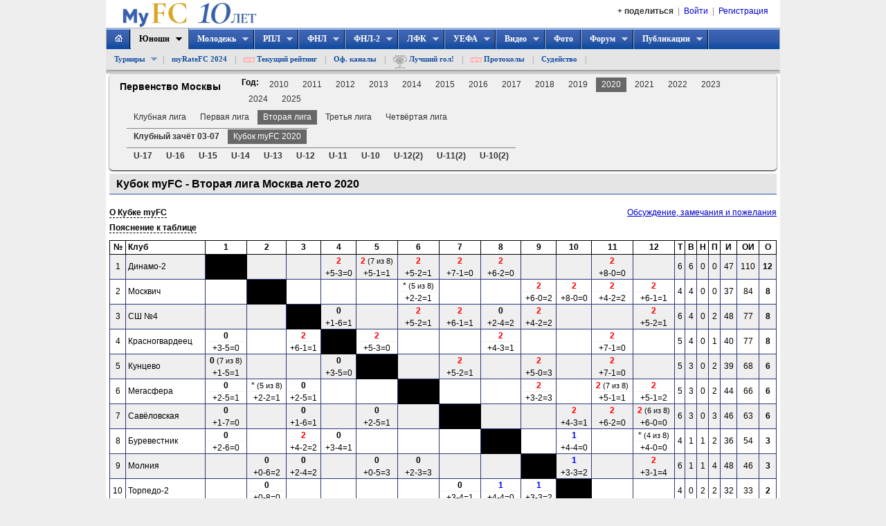

--- FILE ---
content_type: text/html; charset=UTF-8
request_url: http://myfc.ru/tournament.php?r=857
body_size: 29557
content:
<!DOCTYPE html PUBLIC "-//W3C//DTD XHTML 1.0 Transitional//EN" "http://www.w3.org/TR/xhtml1/DTD/xhtml1-transitional.dtd">
<html xmlns="http://www.w3.org/1999/xhtml">
<head>
<meta http-equiv="Content-Type" content="text/html; charset=utf-8" />
<title>Кубок myFC - Вторая лига Москва лето 2020</title>
<meta name="keywords" content="myfc, майфк" />
<meta name="description" content="МайФК - Кубок myFC - Вторая лига Москва лето 2020. MyFC - футбольная информационная сеть, информация о результатах, бомбардирах, сухих вратарях, статьи, прямые трансляции, видео и фотоматериалы." />
<link rel="stylesheet" type="text/css" href="/css/mainB.css" />
<link rel="stylesheet" type="text/css" href="/css/superfishB2.css" />
<link rel="stylesheet" type="text/css" href="/css/superfish-navbarB2.css" />
<link rel="stylesheet" type="text/css" href="/css/facebox.css" />
<link rel="stylesheet" type="text/css" href="/css/tmplB.css" />
<link rel="stylesheet" type="text/css" href="/css/tournB.css" />
<link rel="stylesheet" type="text/css" href="/css/shscoreB.css" />
<link rel="stylesheet" type="text/css" href="/css/tabB.css" />
<link rel="stylesheet" type="text/css" href="/css/user_action.css" />
<link rel="stylesheet" type="text/css" href="/css/node.css" />
<link rel="stylesheet" type="text/css" href="/css/menu_group.css" />
<meta property="og:image" content="http://myfc.ru/img/main/myfc_logo_og-kv.jpg" />
<script type="text/javascript" src="/js/jquery-1.7.1.min.js"></script>	
<script type="text/javascript" src="/js/hoverIntent.js"></script>
<script type="text/javascript" src="/js/superfishB.js"></script>
<script type="text/javascript" src="/js/jquery.popbox.js" ></script>
<script type="text/javascript" src="/js/jquery.tooltip.js"></script>
<script type="text/javascript" src="/js/facebox.js"></script>
<script type="text/javascript" src="/js/main.js"></script>
<script type="text/javascript" src="/js/tabsB.js"></script>
<script type="text/javascript" src="/js/ajaxfileupload.js"></script>
<script type="text/javascript" src="/js/user_action.js"></script>
<script type="text/javascript" src="/js/menu_group.js"></script>
<script type="text/javascript" src="/js/base.js"></script>

	<script type="text/javascript" src="https://vk.com/js/api/openapi.js?169"></script>

<script type="text/javascript" src="/js/dready.js"></script>
<script type="text/javascript">

		$(document).ready(function(){ 
			                        $('a[rel*=facebox]').facebox({ 
				loadingImage : '/img/loading.gif', 
				closeImage : '/img/closelabel.png' 
			});
                        			$(document).on('click', 'li.js-nav-menu', function(){
				$(this).addClass('selected').siblings().removeClass('selected');
				$(this).parent().siblings('div').hide().filter($(this).data('toggle')).show();
			});
			$(document).on('click', 'span.js-group-details', function(){
				var img = $('#loader-group').hide();
				var li = $(this).closest('li'); 
				li.siblings().children('ul').hide();
				var ul = li.children('ul');
				if(ul.size() > 0)
				{
					ul.toggle();
				}
				else
				{
					img.insertAfter($(this));
					var uli = li.closest('ul');
					var obj = new Object();
					obj.li = li;
					obj.loader = img;
					var param = {
						action: 'get_scorers_keepers_for_group',
						mode: uli.data('mode'),
						type: uli.data('type'),
						gid: li.data('gid'),
						year: li.data('year'),
						age_sum: li.data('age_sum'),
						team_sum: li.data('team_sum'),
						};
					get_scorers_keepers_for_group(param, obj);
				}
			});
			$(document).on('click', 'li.js-nav-scroll', function(){
				var point = $(this).data('point');
				var li = $(this).closest('ul.nav-data').children('li.js-point-'+point); 
				var u = li.parent('ul');
				u.scrollTop(li.position().top+u.scrollTop()-25);
				
			});
					});

</script>
</head><body>
    <script type="text/javascript">

                $(document).ready(function(){ 
                        $("ul.sf-menu").superfish({
                pathClass: 'current'
            });

        });

    </script>
<div class="stats">
    </div><!-- Begin - containerPage -->
<div id="containerPage" class="centerbody">
	<!-- Header - Start -->
	 <div id="pageHeader" class="centerbody">
	 	<div id="topMenu">
    <ul class="sf-menu">
                <li class="last"><a href='//forum.myfc.ru/ucp.php?mode=register&amp;sid=6d3430ac34312cafe52b2ff1feaaccbb' title="Щелкните здесь, чтобы создать аккаунт MyFC">Регистрация</a></li>
        <li class="separator">|</li>
        <li><a href='/login.php?mode=login&amp;redirect=http://myfc.ru/tournament.php?r=857&amp;sid=6d3430ac34312cafe52b2ff1feaaccbb' title="Щелкните здесь, чтобы войти в аккаунт MyFC">Войти</a></li>
        <li class="separator">|</li>
        <li>
            <span class="js-pop-box-open-new bshare" data-place="bottom-right" data-box="share_panel">+ поделиться</span>
        </li>
            </ul>
     
    <div class="logo-top">
            <a href="/"><img style="height: 40px;" src="/img/main/myFC_10_logo_100.jpg" alt="myFC"></a>
    </div>
    
</div><div class="mainmenu">	
		<div class="menunav">
			<ul class="sf-menu sf-navbar">
				<li class="first">
                                    <a href="/" title="на главную"><img src="/img/main/icon_home.gif" border=""/></a>
                                </li>
								<li class=" current">
					<a href="/">Юноши</a>
										<ul class="sf-navbar-2">
                                            						<li class=" first">
							<a href="javascript:void(0)">Турниры</a>
														<ul>
																<li class="first">
									<a href="/tournament.php?r=1200"> Юношеская лига ЮФЛ</a>
																	</li>
																<li>
									<a href="/tournament.php?r=983"> Первенство Москвы</a>
																		<ul>
																				<li class="first">
											<a href="/tournament.php?r=983">Клубная лига</a>
																					</li>
																				<li>
											<a href="/tournament.php?r=984">Первая лига</a>
																					</li>
																				<li>
											<a href="/tournament.php?r=985">Вторая лига</a>
																					</li>
																				<li>
											<a href="/tournament.php?r=986">Третья лига</a>
																					</li>
																				<li>
											<a href="/tournament.php?r=992">Четвёртая лига</a>
																					</li>
																				<li class="last">
											<a href="/tournament.php?r=1001">Пятая лига</a>
																					</li>
																			</ul>
																	</li>
																<li>
									<a href="/tournament.php?r=1005"> Чемпионат Московской обл.</a>
																		<ul>
																				<li class="first">
											<a href="/tournament.php?r=1005">Высшая группа</a>
																					</li>
																				<li>
											<a href="/tournament.php?r=1007">Первая группа</a>
																					</li>
																				<li>
											<a href="/tournament.php?t=6490">Вторая группа</a>
																					</li>
																				<li class="last">
											<a href="/tournament.php?t=6823">Группы Федерации</a>
																					</li>
																			</ul>
																	</li>
																<li>
									<a href="/tournament.php?t=6424&sb=t"> Кубок Москвы</a>
																	</li>
																<li>
									<a href="/tournament.php?r=1054"> Первенство Санкт-Петербурга</a>
																		<ul>
																				<li class="first">
											<a href="/tournament.php?r=1054">Высшая лига</a>
																					</li>
																				<li>
											<a href="/tournament.php?r=1055">Первая лига</a>
																					</li>
																				<li>
											<a href="/tournament.php?r=1056">Вторая лига</a>
																					</li>
																				<li class="last">
											<a href="/tournament.php?r=1057">Третья лига</a>
																					</li>
																			</ul>
																	</li>
																<li>
									<a href="/tournament.php?r=901"> Зимнее первенство Москвы</a>
																		<ul>
																				<li class="first">
											<a href="/tournament.php?r=901">Клубная лига</a>
																					</li>
																				<li>
											<a href="/tournament.php?r=903">Первая лига</a>
																					</li>
																				<li>
											<a href="/tournament.php?r=905">Вторая лига</a>
																					</li>
																				<li class="last">
											<a href="/tournament.php?t=3168">Товарищеский турнир</a>
																					</li>
																			</ul>
																	</li>
																<li>
									<a href="/tournament.php?t=1212"> Зимнее первенство Моск. области</a>
																	</li>
																<li>
									<a href="/tournament.php?r=1071"> Первенство России</a>
																	</li>
																<li>
									<a href="/tournament.php?r=1053"> Зональные турниры</a>
																		<ul>
																				<li class="first">
											<a href="/tournament.php?r=1061">Дальний Восток</a>
																					</li>
																				<li>
											<a href="/tournament.php?r=1052">Сибирь</a>
																					</li>
																				<li>
											<a href="/tournament.php?r=1050">Урал и Западная Сибирь</a>
																					</li>
																				<li>
											<a href="/tournament.php?r=1059">Северо-Запад</a>
																					</li>
																				<li>
											<a href="/tournament.php?r=1048">Золотое кольцо</a>
																					</li>
																				<li>
											<a href="/tournament.php?r=1046">СФФ Центр</a>
																					</li>
																				<li>
											<a href="/tournament.php?r=1053">Приволжье</a>
																					</li>
																				<li class="last">
											<a href="/tournament.php?r=1060">ЮФО/СКФО</a>
																					</li>
																			</ul>
																	</li>
																<li>
									<a href="/tournament.php?t=7012"> Другие турниры</a>
																		<ul>
																				<li class="first">
											<a href="/tournament.php?t=6655">Кубок РФС</a>
																					</li>
																				<li>
											<a href="/tournament.php?t=4512&sb=m">Локобол</a>
																					</li>
																				<li>
											<a href="/tournament.php?t=6863&sb=m">Бесков и его команда</a>
																					</li>
																				<li class="last">
											<a href="/tournament.php?t=2685">Турнир В.К. Иванова</a>
																					</li>
																			</ul>
																	</li>
																<li>
									<a href="/tournament.php?r=1062"> Республика Татарстан</a>
																	</li>
																<li>
									<a href="/tournament.php?r=1064"> Крым</a>
																	</li>
																<li>
									<a href="/tournament.php?t=6716">🇧🇾 Беларусь</a>
																	</li>
																<li>
									<a href="/tournament.php?t=7079">🇦🇿 Азербайджан</a>
																	</li>
																<li>
									<a href="/tournament.php?t=7058">🇦🇲 Армения</a>
																	</li>
																<li>
									<a href="/tournament.php?r=1065">🇲🇩 Молдова</a>
																	</li>
																<li>
									<a href="/tournament.php?t=7035">🇱🇻 Латвия</a>
																	</li>
																<li>
									<a href="/tournament.php?r=1066">🇪🇪 Эстония</a>
																	</li>
																<li>
									<a href="/tournament.php?r=1028">🇺🇦 Украина</a>
																	</li>
																<li>
									<a href="/tournament.php?t=6270">🇬🇪 Грузия</a>
																	</li>
																<li class="last">
									<a href="/tournament.php?r=1067">🇰🇿 Казахстан</a>
																	</li>
															</ul>
													</li>
						<li class="separator">|</li>	
                                            						<li class="">
							<a href="//myfc.ru/rating_fc.php">myRateFC 2024</a>
													</li>
						<li class="separator">|</li>	
                                            						<li class="">
							<a href="//myfc.ru/rating_fc_current.php"><img align="left" style="margin-right: 3px;" src="/img/new_red16.png" />Текущий рейтинг</a>
													</li>
						<li class="separator">|</li>	
                                            						<li class="">
							<a href="//myfc.ru/offuser">Оф. каналы</a>
													</li>
						<li class="separator">|</li>	
                                            						<li class="">
							<a href="//myfc.ru/contest.php?c=best_goals_2023"><img align="left" style="margin-right: 3px;" src="/img/kubok20x20.png" />Лучший гол!</a>
													</li>
						<li class="separator">|</li>	
                                            						<li class="">
							<a href="//forum.myfc.ru/viewtopic.php?t=9596"><img align="left" style="margin-right: 3px;" src="/img/new_red16.png" />Протоколы</a>
													</li>
						<li class="separator">|</li>	
                                            						<li class="last">
							<a href="//forum.myfc.ru/viewtopic.php?t=5809">Судейство</a>
													</li>
						<li class="separator">|</li>	
                                            	
					</ul>
                                        				</li>
								<li class="">
					<a href="/tournament.php?t=7645">Молодежь</a>
										<ul class="sf-navbar-2">
                                            						<li class=" first">
							<a href="/tournament.php?t=7645">МФЛ U19 (РПЛ+ЮФЛ)</a>
													</li>
						<li class="separator">|</li>	
                                            						<li class=" first">
							<a href="/tournament.php?t=7653">ЮФЛ U18 (ЮФЛ-1)</a>
													</li>
						<li class="separator">|</li>	
                                            						<li class=" first">
							<a href="/tournament.php?t=7654">ЮФЛ U17 (ЮФЛ-2)</a>
													</li>
						<li class="separator">|</li>	
                                            						<li class=" first">
							<a href="/tournament.php?t=7655">ЮФЛ U16 (ЮФЛ-3)</a>
													</li>
						<li class="separator">|</li>	
                                            						<li class=" first">
							<a href="/tournament.php?t=7561">ЮФЛ Регионы</a>
													</li>
						<li class="separator">|</li>	
                                            						<li class="last">
							<a href="//forum.myfc.ru/viewforum.php?f=46">Форум Молодёжные команды</a>
													</li>
						<li class="separator">|</li>	
                                            	
					</ul>
                                        				</li>
								<li class="">
					<a href="/tournament.php?t=9573">РПЛ</a>
										<ul class="sf-navbar-2">
                                            						<li class=" first">
							<a href="/tournament.php?t=9573">Премьер-лига (РПЛ)</a>
													</li>
						<li class="separator">|</li>	
                                            						<li class="last">
							<a href="//forum.myfc.ru/viewforum.php?f=45">Форум Профессиональный футбол</a>
													</li>
						<li class="separator">|</li>	
                                            	
					</ul>
                                        				</li>
								<li class="">
					<a href="/tournament.php?t=9574">ФНЛ</a>
										<ul class="sf-navbar-2">
                                            						<li class=" first">
							<a href="/tournament.php?t=9574">Первенство России ФНЛ-1</a>
													</li>
						<li class="separator">|</li>	
                                            						<li class=" first">
							<a href="/tournament.php?t=7647">Первенство России ФНЛ-2</a>
													</li>
						<li class="separator">|</li>	
                                            						<li class="last">
							<a href="//forum.myfc.ru/viewforum.php?f=52">Форум Первый и Второй дивизионы ФНЛ</a>
													</li>
						<li class="separator">|</li>	
                                            	
					</ul>
                                        				</li>
								<li class="">
					<a href="/tournament.php?t=7647">ФНЛ-2</a>
										<ul class="sf-navbar-2">
                                            						<li class=" first">
							<a href="/tournament.php?t=7647">Первенство России ФНЛ-2</a>
													</li>
						<li class="separator">|</li>	
                                            						<li class="last">
							<a href="//forum.myfc.ru/viewforum.php?f=55">Форум Второй дивизион ФНЛ-2</a>
													</li>
						<li class="separator">|</li>	
                                            	
					</ul>
                                        				</li>
								<li class="">
					<a href="/tournament.php?t=6277&sb=m">ЛФК</a>
										<ul class="sf-navbar-2">
                                            						<li class=" first">
							<a href="/tournament.php?t=6277">ЛФК III дивизион</a>
													</li>
						<li class="separator">|</li>	
                                            						<li class="last">
							<a href="//forum.myfc.ru/viewforum.php?f=59">Форум ЛФК</a>
													</li>
						<li class="separator">|</li>	
                                            	
					</ul>
                                        				</li>
								<li class="">
					<a href="/tournament.php?t=6570">УЕФА</a>
										<ul class="sf-navbar-2">
                                            						<li class=" first">
							<a href="/tournament.php?t=6570">Футбольные ассоциации УЕФА</a>
													</li>
						<li class="separator">|</li>	
                                            	
					</ul>
                                        				</li>
								<li class="">
					<a href="/video.php">Видео</a>
										<ul class="sf-navbar-2">
                                            						<li class=" first">
							<a href="/video.php?cat=1">Голы</a>
													</li>
						<li class="separator">|</li>	
                                            						<li class="">
							<a href="/video.php?cat=2">Игры</a>
													</li>
						<li class="separator">|</li>	
                                            						<li class="">
							<a href="/video.php?cat=3">События</a>
													</li>
						<li class="separator">|</li>	
                                            						<li class="">
							<a href="/video.php?cat=4">Люди</a>
													</li>
						<li class="separator">|</li>	
                                            						<li class="">
							<a href="/video.php?cat=5">Мастерство</a>
													</li>
						<li class="separator">|</li>	
                                            						<li class="last">
							<a href="/video.php?cat=6">Неоднозначный эпизод</a>
													</li>
						<li class="separator">|</li>	
                                            	
					</ul>
                                        				</li>
								<li class="">
					<a href="//foto.myfc.ru/">Фото</a>
									</li>
								<li class="">
					<a href="//forum.myfc.ru/">Форум</a>
										<ul class="sf-navbar-2">
                                            						<li class=" first">
							<a href="//forum.myfc.ru/viewforum.php?f=118">Результаты и голы</a>
													</li>
						<li class="separator">|</li>	
                                            	
					</ul>
                                        				</li>
								<li class="last">
					<a href="//myfc.ru/publishing.php">Публикации</a>
										<ul class="sf-navbar-2">
                                            						<li class="">
							<a href=""></a>
													</li>
						<li class="separator">|</li>	
                                            	
					</ul>
                                        				</li>
							</ul>
		</div>
	</div>
        <div style="height: 32px; background-color: #e5e5e5; margin-top: 30px;"></div>		<div class="menubottom"><img src="/img/bg_menu_2.gif"></div>
		<div class="menu_group_d">
	<div class="menu_group">
				<div id="mgLevel_1" class="menu_group_layer">
			<h2>Первенство Москвы</h2>			<dl id="mgLayer_1">
				<dt>Год:</dt>
								<dd id="mgNode_1-2010">
					<a href="" onclick="menu_group_click('1-2010', 1); return false;" title="">2010</a>
                </dd>
								<dd id="mgNode_1-2011">
					<a href="" onclick="menu_group_click('1-2011', 1); return false;" title="">2011</a>
                </dd>
								<dd id="mgNode_1-2012">
					<a href="" onclick="menu_group_click('1-2012', 1); return false;" title="">2012</a>
                </dd>
								<dd id="mgNode_1-2013">
					<a href="" onclick="menu_group_click('1-2013', 1); return false;" title="">2013</a>
                </dd>
								<dd id="mgNode_1-2014">
					<a href="" onclick="menu_group_click('1-2014', 1); return false;" title="">2014</a>
                </dd>
								<dd id="mgNode_1-2015">
					<a href="" onclick="menu_group_click('1-2015', 1); return false;" title="">2015</a>
                </dd>
								<dd id="mgNode_1-2016">
					<a href="" onclick="menu_group_click('1-2016', 1); return false;" title="">2016</a>
                </dd>
								<dd id="mgNode_1-2017">
					<a href="" onclick="menu_group_click('1-2017', 1); return false;" title="">2017</a>
                </dd>
								<dd id="mgNode_1-2018">
					<a href="" onclick="menu_group_click('1-2018', 1); return false;" title="">2018</a>
                </dd>
								<dd id="mgNode_1-2019">
					<a href="" onclick="menu_group_click('1-2019', 1); return false;" title="">2019</a>
                </dd>
								<dd id="mgNode_1-2020" class="select current">
					<a href="" onclick="menu_group_click('1-2020', 1); return false;" title="">2020</a>
                </dd>
								<dd id="mgNode_1-2021">
					<a href="" onclick="menu_group_click('1-2021', 1); return false;" title="">2021</a>
                </dd>
								<dd id="mgNode_1-2022">
					<a href="" onclick="menu_group_click('1-2022', 1); return false;" title="">2022</a>
                </dd>
								<dd id="mgNode_1-2023">
					<a href="" onclick="menu_group_click('1-2023', 1); return false;" title="">2023</a>
                </dd>
								<dd id="mgNode_1-2024">
					<a href="" onclick="menu_group_click('1-2024', 1); return false;" title="">2024</a>
                </dd>
								<dd id="mgNode_1-2025">
					<a href="" onclick="menu_group_click('1-2025', 1); return false;" title="">2025</a>
                </dd>
							</dl>
					</div>
				<div id="mgLevel_2" class="menu_group_layer">
						<dl id="mgLayer_1-2010" style="display:none;">
				<dt></dt>
				                <dd id="mgNode_1-2010-all">
					<a href="tournament.php?g=" onclick="menu_group_click('1-2010-all', 2); return false;" title="">Все</a>
                </dd>
								<dd id="mgNode_1-2010-5">
					<a href="tournament.php?g=5" onclick="menu_group_click('1-2010-5', 2); return false;" title="">Клубная лига</a>
                </dd>
								<dd id="mgNode_1-2010-6">
					<a href="tournament.php?g=6" onclick="menu_group_click('1-2010-6', 2); return false;" title="">Первая лига</a>
                </dd>
								<dd id="mgNode_1-2010-7" class="select current">
					<a href="tournament.php?g=7" onclick="menu_group_click('1-2010-7', 2); return false;" title="">Вторая лига</a>
                </dd>
								<dd id="mgNode_1-2010-8">
					<a href="tournament.php?g=8" onclick="menu_group_click('1-2010-8', 2); return false;" title="">Третья лига</a>
                </dd>
								<dd id="mgNode_1-2010-17">
					<a href="tournament.php?g=17" onclick="menu_group_click('1-2010-17', 2); return false;" title="">Лига федерации</a>
                </dd>
							</dl>
						<dl id="mgLayer_1-2011" style="display:none;">
				<dt></dt>
								<dd id="mgNode_1-2011-5">
					<a href="tournament.php?g=5" onclick="menu_group_click('1-2011-5', 2); return false;" title="">Клубная лига</a>
                </dd>
								<dd id="mgNode_1-2011-6">
					<a href="tournament.php?g=6" onclick="menu_group_click('1-2011-6', 2); return false;" title="">Первая лига</a>
                </dd>
								<dd id="mgNode_1-2011-7" class="select current">
					<a href="tournament.php?g=7" onclick="menu_group_click('1-2011-7', 2); return false;" title="">Вторая лига</a>
                </dd>
								<dd id="mgNode_1-2011-8">
					<a href="tournament.php?g=8" onclick="menu_group_click('1-2011-8', 2); return false;" title="">Третья лига</a>
                </dd>
							</dl>
						<dl id="mgLayer_1-2012" style="display:none;">
				<dt></dt>
								<dd id="mgNode_1-2012-5">
					<a href="tournament.php?g=5" onclick="menu_group_click('1-2012-5', 2); return false;" title="">Клубная лига</a>
                </dd>
								<dd id="mgNode_1-2012-6">
					<a href="tournament.php?g=6" onclick="menu_group_click('1-2012-6', 2); return false;" title="">Первая лига</a>
                </dd>
								<dd id="mgNode_1-2012-7" class="select current">
					<a href="tournament.php?g=7" onclick="menu_group_click('1-2012-7', 2); return false;" title="">Вторая лига</a>
                </dd>
								<dd id="mgNode_1-2012-8">
					<a href="tournament.php?g=8" onclick="menu_group_click('1-2012-8', 2); return false;" title="">Третья лига</a>
                </dd>
							</dl>
						<dl id="mgLayer_1-2013" style="display:none;">
				<dt></dt>
								<dd id="mgNode_1-2013-5">
					<a href="tournament.php?g=5" onclick="menu_group_click('1-2013-5', 2); return false;" title="">Клубная лига</a>
                </dd>
								<dd id="mgNode_1-2013-6">
					<a href="tournament.php?g=6" onclick="menu_group_click('1-2013-6', 2); return false;" title="">Первая лига</a>
                </dd>
								<dd id="mgNode_1-2013-7" class="select current">
					<a href="tournament.php?g=7" onclick="menu_group_click('1-2013-7', 2); return false;" title="">Вторая лига</a>
                </dd>
								<dd id="mgNode_1-2013-8">
					<a href="tournament.php?g=8" onclick="menu_group_click('1-2013-8', 2); return false;" title="">Третья лига</a>
                </dd>
							</dl>
						<dl id="mgLayer_1-2014" style="display:none;">
				<dt></dt>
								<dd id="mgNode_1-2014-5">
					<a href="tournament.php?g=5" onclick="menu_group_click('1-2014-5', 2); return false;" title="">Клубная лига</a>
                </dd>
								<dd id="mgNode_1-2014-6">
					<a href="tournament.php?g=6" onclick="menu_group_click('1-2014-6', 2); return false;" title="">Первая лига</a>
                </dd>
								<dd id="mgNode_1-2014-7" class="select current">
					<a href="tournament.php?g=7" onclick="menu_group_click('1-2014-7', 2); return false;" title="">Вторая лига</a>
                </dd>
								<dd id="mgNode_1-2014-8">
					<a href="tournament.php?g=8" onclick="menu_group_click('1-2014-8', 2); return false;" title="">Третья лига</a>
                </dd>
							</dl>
						<dl id="mgLayer_1-2015" style="display:none;">
				<dt></dt>
								<dd id="mgNode_1-2015-5">
					<a href="tournament.php?g=5" onclick="menu_group_click('1-2015-5', 2); return false;" title="">Клубная лига</a>
                </dd>
								<dd id="mgNode_1-2015-6">
					<a href="tournament.php?g=6" onclick="menu_group_click('1-2015-6', 2); return false;" title="">Первая лига</a>
                </dd>
								<dd id="mgNode_1-2015-7" class="select current">
					<a href="tournament.php?g=7" onclick="menu_group_click('1-2015-7', 2); return false;" title="">Вторая лига</a>
                </dd>
								<dd id="mgNode_1-2015-8">
					<a href="tournament.php?g=8" onclick="menu_group_click('1-2015-8', 2); return false;" title="">Третья лига</a>
                </dd>
								<dd id="mgNode_1-2015-280">
					<a href="tournament.php?g=280" onclick="menu_group_click('1-2015-280', 2); return false;" title="">Дополнительные матчи</a>
                </dd>
							</dl>
						<dl id="mgLayer_1-2016" style="display:none;">
				<dt></dt>
								<dd id="mgNode_1-2016-5">
					<a href="tournament.php?g=5" onclick="menu_group_click('1-2016-5', 2); return false;" title="">Клубная лига</a>
                </dd>
								<dd id="mgNode_1-2016-6">
					<a href="tournament.php?g=6" onclick="menu_group_click('1-2016-6', 2); return false;" title="">Первая лига</a>
                </dd>
								<dd id="mgNode_1-2016-7" class="select current">
					<a href="tournament.php?g=7" onclick="menu_group_click('1-2016-7', 2); return false;" title="">Вторая лига</a>
                </dd>
								<dd id="mgNode_1-2016-8">
					<a href="tournament.php?g=8" onclick="menu_group_click('1-2016-8', 2); return false;" title="">Третья лига</a>
                </dd>
								<dd id="mgNode_1-2016-280">
					<a href="tournament.php?g=280" onclick="menu_group_click('1-2016-280', 2); return false;" title="">Дополнительные матчи</a>
                </dd>
								<dd id="mgNode_1-2016-1002">
					<a href="tournament.php?g=1002" onclick="menu_group_click('1-2016-1002', 2); return false;" title="">Кубок РФС</a>
                </dd>
							</dl>
						<dl id="mgLayer_1-2017" style="display:none;">
				<dt></dt>
								<dd id="mgNode_1-2017-5">
					<a href="tournament.php?g=5" onclick="menu_group_click('1-2017-5', 2); return false;" title="">Клубная лига</a>
                </dd>
								<dd id="mgNode_1-2017-6">
					<a href="tournament.php?g=6" onclick="menu_group_click('1-2017-6', 2); return false;" title="">Первая лига</a>
                </dd>
								<dd id="mgNode_1-2017-7" class="select current">
					<a href="tournament.php?g=7" onclick="menu_group_click('1-2017-7', 2); return false;" title="">Вторая лига</a>
                </dd>
								<dd id="mgNode_1-2017-8">
					<a href="tournament.php?g=8" onclick="menu_group_click('1-2017-8', 2); return false;" title="">Третья лига</a>
                </dd>
								<dd id="mgNode_1-2017-280">
					<a href="tournament.php?g=280" onclick="menu_group_click('1-2017-280', 2); return false;" title="">Дополнительные матчи</a>
                </dd>
								<dd id="mgNode_1-2017-1002">
					<a href="tournament.php?g=1002" onclick="menu_group_click('1-2017-1002', 2); return false;" title="">Кубок РФС</a>
                </dd>
							</dl>
						<dl id="mgLayer_1-2018" style="display:none;">
				<dt></dt>
								<dd id="mgNode_1-2018-5">
					<a href="tournament.php?g=5" onclick="menu_group_click('1-2018-5', 2); return false;" title="">Клубная лига</a>
                </dd>
								<dd id="mgNode_1-2018-6">
					<a href="tournament.php?g=6" onclick="menu_group_click('1-2018-6', 2); return false;" title="">Первая лига</a>
                </dd>
								<dd id="mgNode_1-2018-7" class="select current">
					<a href="tournament.php?g=7" onclick="menu_group_click('1-2018-7', 2); return false;" title="">Вторая лига</a>
                </dd>
								<dd id="mgNode_1-2018-8">
					<a href="tournament.php?g=8" onclick="menu_group_click('1-2018-8', 2); return false;" title="">Третья лига</a>
                </dd>
								<dd id="mgNode_1-2018-1002">
					<a href="tournament.php?g=1002" onclick="menu_group_click('1-2018-1002', 2); return false;" title="">Кубок РФС</a>
                </dd>
							</dl>
						<dl id="mgLayer_1-2019" style="display:none;">
				<dt></dt>
								<dd id="mgNode_1-2019-5">
					<a href="tournament.php?g=5" onclick="menu_group_click('1-2019-5', 2); return false;" title="">Клубная лига</a>
                </dd>
								<dd id="mgNode_1-2019-6">
					<a href="tournament.php?g=6" onclick="menu_group_click('1-2019-6', 2); return false;" title="">Первая лига</a>
                </dd>
								<dd id="mgNode_1-2019-7" class="select current">
					<a href="tournament.php?g=7" onclick="menu_group_click('1-2019-7', 2); return false;" title="">Вторая лига</a>
                </dd>
								<dd id="mgNode_1-2019-8">
					<a href="tournament.php?g=8" onclick="menu_group_click('1-2019-8', 2); return false;" title="">Третья лига</a>
                </dd>
								<dd id="mgNode_1-2019-619">
					<a href="tournament.php?g=619" onclick="menu_group_click('1-2019-619', 2); return false;" title="">Четвёртая лига</a>
                </dd>
								<dd id="mgNode_1-2019-1002">
					<a href="tournament.php?g=1002" onclick="menu_group_click('1-2019-1002', 2); return false;" title="">Кубок РФС</a>
                </dd>
							</dl>
						<dl id="mgLayer_1-2020">
				<dt></dt>
								<dd id="mgNode_1-2020-5">
					<a href="tournament.php?g=5" onclick="menu_group_click('1-2020-5', 2); return false;" title="">Клубная лига</a>
                </dd>
								<dd id="mgNode_1-2020-6">
					<a href="tournament.php?g=6" onclick="menu_group_click('1-2020-6', 2); return false;" title="">Первая лига</a>
                </dd>
								<dd id="mgNode_1-2020-7" class="select current">
					<a href="tournament.php?g=7" onclick="menu_group_click('1-2020-7', 2); return false;" title="">Вторая лига</a>
                </dd>
								<dd id="mgNode_1-2020-8">
					<a href="tournament.php?g=8" onclick="menu_group_click('1-2020-8', 2); return false;" title="">Третья лига</a>
                </dd>
								<dd id="mgNode_1-2020-619">
					<a href="tournament.php?g=619" onclick="menu_group_click('1-2020-619', 2); return false;" title="">Четвёртая лига</a>
                </dd>
							</dl>
						<dl id="mgLayer_1-2021" style="display:none;">
				<dt></dt>
								<dd id="mgNode_1-2021-5">
					<a href="tournament.php?g=5" onclick="menu_group_click('1-2021-5', 2); return false;" title="">Клубная лига</a>
                </dd>
								<dd id="mgNode_1-2021-6">
					<a href="tournament.php?g=6" onclick="menu_group_click('1-2021-6', 2); return false;" title="">Первая лига</a>
                </dd>
								<dd id="mgNode_1-2021-7" class="select current">
					<a href="tournament.php?g=7" onclick="menu_group_click('1-2021-7', 2); return false;" title="">Вторая лига</a>
                </dd>
								<dd id="mgNode_1-2021-8">
					<a href="tournament.php?g=8" onclick="menu_group_click('1-2021-8', 2); return false;" title="">Третья лига</a>
                </dd>
								<dd id="mgNode_1-2021-619">
					<a href="tournament.php?g=619" onclick="menu_group_click('1-2021-619', 2); return false;" title="">Четвёртая лига</a>
                </dd>
								<dd id="mgNode_1-2021-790">
					<a href="tournament.php?g=790" onclick="menu_group_click('1-2021-790', 2); return false;" title="">Пятая лига</a>
                </dd>
								<dd id="mgNode_1-2021-1002">
					<a href="tournament.php?g=1002" onclick="menu_group_click('1-2021-1002', 2); return false;" title="">Кубок РФС</a>
                </dd>
							</dl>
						<dl id="mgLayer_1-2022" style="display:none;">
				<dt></dt>
								<dd id="mgNode_1-2022-5">
					<a href="tournament.php?g=5" onclick="menu_group_click('1-2022-5', 2); return false;" title="">Клубная лига</a>
                </dd>
								<dd id="mgNode_1-2022-6">
					<a href="tournament.php?g=6" onclick="menu_group_click('1-2022-6', 2); return false;" title="">Первая лига</a>
                </dd>
								<dd id="mgNode_1-2022-7" class="select current">
					<a href="tournament.php?g=7" onclick="menu_group_click('1-2022-7', 2); return false;" title="">Вторая лига</a>
                </dd>
								<dd id="mgNode_1-2022-8">
					<a href="tournament.php?g=8" onclick="menu_group_click('1-2022-8', 2); return false;" title="">Третья лига</a>
                </dd>
								<dd id="mgNode_1-2022-619">
					<a href="tournament.php?g=619" onclick="menu_group_click('1-2022-619', 2); return false;" title="">Четвёртая лига</a>
                </dd>
								<dd id="mgNode_1-2022-790">
					<a href="tournament.php?g=790" onclick="menu_group_click('1-2022-790', 2); return false;" title="">Пятая лига</a>
                </dd>
								<dd id="mgNode_1-2022-1002">
					<a href="tournament.php?g=1002" onclick="menu_group_click('1-2022-1002', 2); return false;" title="">Кубок РФС</a>
                </dd>
							</dl>
						<dl id="mgLayer_1-2023" style="display:none;">
				<dt></dt>
								<dd id="mgNode_1-2023-5">
					<a href="tournament.php?g=5" onclick="menu_group_click('1-2023-5', 2); return false;" title="">Клубная лига</a>
                </dd>
								<dd id="mgNode_1-2023-6">
					<a href="tournament.php?g=6" onclick="menu_group_click('1-2023-6', 2); return false;" title="">Первая лига</a>
                </dd>
								<dd id="mgNode_1-2023-7" class="select current">
					<a href="tournament.php?g=7" onclick="menu_group_click('1-2023-7', 2); return false;" title="">Вторая лига</a>
                </dd>
								<dd id="mgNode_1-2023-8">
					<a href="tournament.php?g=8" onclick="menu_group_click('1-2023-8', 2); return false;" title="">Третья лига</a>
                </dd>
								<dd id="mgNode_1-2023-619">
					<a href="tournament.php?g=619" onclick="menu_group_click('1-2023-619', 2); return false;" title="">Четвёртая лига</a>
                </dd>
								<dd id="mgNode_1-2023-790">
					<a href="tournament.php?g=790" onclick="menu_group_click('1-2023-790', 2); return false;" title="">Пятая лига</a>
                </dd>
								<dd id="mgNode_1-2023-1043">
					<a href="tournament.php?g=1043" onclick="menu_group_click('1-2023-1043', 2); return false;" title="">Кубок Первой лиги</a>
                </dd>
							</dl>
						<dl id="mgLayer_1-2024" style="display:none;">
				<dt></dt>
								<dd id="mgNode_1-2024-5">
					<a href="tournament.php?g=5" onclick="menu_group_click('1-2024-5', 2); return false;" title="">Клубная лига</a>
                </dd>
								<dd id="mgNode_1-2024-6">
					<a href="tournament.php?g=6" onclick="menu_group_click('1-2024-6', 2); return false;" title="">Первая лига</a>
                </dd>
								<dd id="mgNode_1-2024-7" class="select current">
					<a href="tournament.php?g=7" onclick="menu_group_click('1-2024-7', 2); return false;" title="">Вторая лига</a>
                </dd>
								<dd id="mgNode_1-2024-8">
					<a href="tournament.php?g=8" onclick="menu_group_click('1-2024-8', 2); return false;" title="">Третья лига</a>
                </dd>
								<dd id="mgNode_1-2024-619">
					<a href="tournament.php?g=619" onclick="menu_group_click('1-2024-619', 2); return false;" title="">Четвёртая лига</a>
                </dd>
								<dd id="mgNode_1-2024-790">
					<a href="tournament.php?g=790" onclick="menu_group_click('1-2024-790', 2); return false;" title="">Пятая лига</a>
                </dd>
								<dd id="mgNode_1-2024-1002">
					<a href="tournament.php?g=1002" onclick="menu_group_click('1-2024-1002', 2); return false;" title="">Кубок РФС</a>
                </dd>
								<dd id="mgNode_1-2024-1043">
					<a href="tournament.php?g=1043" onclick="menu_group_click('1-2024-1043', 2); return false;" title="">Кубок Первой лиги</a>
                </dd>
							</dl>
						<dl id="mgLayer_1-2025" style="display:none;">
				<dt></dt>
								<dd id="mgNode_1-2025-5">
					<a href="tournament.php?g=5" onclick="menu_group_click('1-2025-5', 2); return false;" title="">Клубная лига</a>
                </dd>
								<dd id="mgNode_1-2025-6">
					<a href="tournament.php?g=6" onclick="menu_group_click('1-2025-6', 2); return false;" title="">Первая лига</a>
                </dd>
								<dd id="mgNode_1-2025-7" class="select current">
					<a href="tournament.php?g=7" onclick="menu_group_click('1-2025-7', 2); return false;" title="">Вторая лига</a>
                </dd>
								<dd id="mgNode_1-2025-8">
					<a href="tournament.php?g=8" onclick="menu_group_click('1-2025-8', 2); return false;" title="">Третья лига</a>
                </dd>
								<dd id="mgNode_1-2025-619">
					<a href="tournament.php?g=619" onclick="menu_group_click('1-2025-619', 2); return false;" title="">Четвёртая лига</a>
                </dd>
								<dd id="mgNode_1-2025-790">
					<a href="tournament.php?g=790" onclick="menu_group_click('1-2025-790', 2); return false;" title="">Пятая лига</a>
                </dd>
								<dd id="mgNode_1-2025-1002">
					<a href="tournament.php?g=1002" onclick="menu_group_click('1-2025-1002', 2); return false;" title="">Кубок РФС</a>
                </dd>
								<dd id="mgNode_1-2025-1043">
					<a href="tournament.php?g=1043" onclick="menu_group_click('1-2025-1043', 2); return false;" title="">Кубок Первой лиги</a>
                </dd>
							</dl>
					</div>
				<div id="mgLevel_3" class="menu_group_layer">
						<dl id="mgLayer_1-2010-5-all" style="display:none;">
				<dt></dt>
				                <dd id="mgNode_1-2010-5-all-r6" class="tourn">
					<a href="tournament.php?r=6" title="Клубный зачёт - Клубная лига 1993-97 г.р. (Москва)">Клубный зачёт  - Клубная лига 1993-97 г.р.</a>
				</dd>
                                 <dd id="mgNode_1-2010-5-all-r12" class="tourn">
					<a href="tournament.php?r=12" title="Клубный зачёт - Клубная лига 1993-2000 г.р. (Москва)">Клубный зачёт - Клубная лига 1993-2000 г.р. (М)</a>
				</dd>
                 			</dl>
						<dl id="mgLayer_1-2010-5" style="display:none;">
				<dt></dt>
								<dd id="mgNode_1-2010-5-t33" class="tourn">
					<a href="tournament.php?t=33&amp;sb=" title="Первенство Москвы 2010 - Клубная лига. 1993 г.р.">U-17</a>
				</dd>
                				<dd id="mgNode_1-2010-5-t34" class="tourn">
					<a href="tournament.php?t=34&amp;sb=" title="Первенство Москвы 2010 - Клубная лига. 1994 г.р.">U-16</a>
				</dd>
                				<dd id="mgNode_1-2010-5-t35" class="tourn">
					<a href="tournament.php?t=35&amp;sb=" title="Первенство Москвы 2010 - Клубная лига. 1995 г.р.">U-15</a>
				</dd>
                				<dd id="mgNode_1-2010-5-t36" class="tourn">
					<a href="tournament.php?t=36&amp;sb=" title="Первенство Москвы 2010 - Клубная лига. 1996 г.р.">U-14</a>
				</dd>
                				<dd id="mgNode_1-2010-5-t37" class="tourn">
					<a href="tournament.php?t=37&amp;sb=" title="Первенство Москвы 2010 - Клубная лига. 1997 г.р.">U-13</a>
				</dd>
                				<dd id="mgNode_1-2010-5-t38" class="tourn">
					<a href="tournament.php?t=38&amp;sb=" title="Первенство Москвы 2010 - Клубная лига. 1998 г.р.">U-12</a>
				</dd>
                				<dd id="mgNode_1-2010-5-t39" class="tourn">
					<a href="tournament.php?t=39&amp;sb=" title="Первенство Москвы 2010 - Клубная лига. 1999 г.р.">U-11</a>
				</dd>
                				<dd id="mgNode_1-2010-5-t40" class="tourn">
					<a href="tournament.php?t=40&amp;sb=" title="Первенство Москвы 2010 - Клубная лига. 2000 г.р.">U-10</a>
				</dd>
                				<dd id="mgNode_1-2010-5-t41" class="tourn">
					<a href="tournament.php?t=41&amp;sb=" title="Первенство Москвы 2010 - Клубная лига. 1999 г.р. (Вторые составы)">U-11 (второй состав)</a>
				</dd>
                				<dd id="mgNode_1-2010-5-t85" class="tourn">
					<a href="tournament.php?t=85&amp;sb=" title="Первенство Москвы 2010 - Клубная лига. 2000 г.р. (Вторые составы)">U-10 (второй состав)</a>
				</dd>
                			</dl>
						<dl id="mgLayer_1-2010-6" style="display:none;">
				<dt></dt>
								<dd id="mgNode_1-2010-6-t52" class="tourn">
					<a href="tournament.php?t=52&amp;sb=" title="Первенство Москвы 2010 - Премьер-группа. 1993 г.р.">U-17</a>
				</dd>
                				<dd id="mgNode_1-2010-6-t53" class="tourn">
					<a href="tournament.php?t=53&amp;sb=" title="Первенство Москвы 2010 - Премьер-группа. 1994 г.р.">U-16</a>
				</dd>
                				<dd id="mgNode_1-2010-6-t54" class="tourn">
					<a href="tournament.php?t=54&amp;sb=" title="Первенство Москвы 2010 - Премьер-группа. 1995 г.р.">U-15</a>
				</dd>
                				<dd id="mgNode_1-2010-6-t55" class="tourn">
					<a href="tournament.php?t=55&amp;sb=" title="Первенство Москвы 2010 - Премьер-группа. 1996 г.р.">U-14</a>
				</dd>
                				<dd id="mgNode_1-2010-6-t56" class="tourn">
					<a href="tournament.php?t=56&amp;sb=" title="Первенство Москвы 2010 - Премьер-группа. 1997 г.р.">U-13</a>
				</dd>
                			</dl>
						<dl id="mgLayer_1-2010-7" style="display:none;">
				<dt></dt>
								<dd id="mgNode_1-2010-7-t57" class="tourn">
					<a href="tournament.php?t=57&amp;sb=" title="Первенство Москвы 2010 - Высшая группа. 1993 г.р.">U-17</a>
				</dd>
                				<dd id="mgNode_1-2010-7-t58" class="tourn">
					<a href="tournament.php?t=58&amp;sb=" title="Первенство Москвы 2010 - Высшая группа. 1994 г.р.">U-16</a>
				</dd>
                				<dd id="mgNode_1-2010-7-t59" class="tourn">
					<a href="tournament.php?t=59&amp;sb=" title="Первенство Москвы 2010 - Высшая группа. 1995 г.р.">U-15</a>
				</dd>
                				<dd id="mgNode_1-2010-7-t60" class="tourn">
					<a href="tournament.php?t=60&amp;sb=" title="Первенство Москвы 2010 - Высшая группа. 1996 г.р.">U-14</a>
				</dd>
                				<dd id="mgNode_1-2010-7-t61" class="tourn">
					<a href="tournament.php?t=61&amp;sb=" title="Первенство Москвы 2010 - Высшая группа. 1997 г.р.">U-13</a>
				</dd>
                			</dl>
						<dl id="mgLayer_1-2010-8" style="display:none;">
				<dt></dt>
								<dd id="mgNode_1-2010-8-t62" class="tourn">
					<a href="tournament.php?t=62&amp;sb=" title="Первенство Москвы 2010 - Первая группа. 1993 г.р.">U-17</a>
				</dd>
                				<dd id="mgNode_1-2010-8-t63" class="tourn">
					<a href="tournament.php?t=63&amp;sb=" title="Первенство Москвы 2010 - Первая группа. 1994 г.р.">U-16</a>
				</dd>
                				<dd id="mgNode_1-2010-8-t64" class="tourn">
					<a href="tournament.php?t=64&amp;sb=" title="Первенство Москвы 2010 - Первая группа. 1995 г.р.">U-15</a>
				</dd>
                				<dd id="mgNode_1-2010-8-t65" class="tourn">
					<a href="tournament.php?t=65&amp;sb=" title="Первенство Москвы 2010 - Первая группа. 1996 г.р.">U-14</a>
				</dd>
                				<dd id="mgNode_1-2010-8-t66" class="tourn">
					<a href="tournament.php?t=66&amp;sb=" title="Первенство Москвы 2010 - Первая группа. 1997 г.р.">U-13</a>
				</dd>
                			</dl>
						<dl id="mgLayer_1-2010-17" style="display:none;">
				<dt></dt>
				                <dd id="mgNode_1-2010-17-all">
					<a href="tournament.php?g=" onclick="menu_group_click('1-2010-17-all', 3); return false;" title="">Все</a>
                </dd>
								<dd id="mgNode_1-2010-17-21">
					<a href="tournament.php?g=21" onclick="menu_group_click('1-2010-17-21', 3); return false;" title="Не старше 12 лет">U-12</a>
                </dd>
								<dd id="mgNode_1-2010-17-22">
					<a href="tournament.php?g=22" onclick="menu_group_click('1-2010-17-22', 3); return false;" title="Не старше 11 лет">U-11</a>
                </dd>
								<dd id="mgNode_1-2010-17-23">
					<a href="tournament.php?g=23" onclick="menu_group_click('1-2010-17-23', 3); return false;" title="Не старше 10 лет">U-10</a>
                </dd>
							</dl>
						<dl id="mgLayer_1-2010-all" style="display:none;">
				<dt></dt>
				                <dd id="mgNode_1-2010-all-r11" class="tourn">
					<a href="tournament.php?r=11" title="Клубный зачёт МФФ по премьер, высшей и первой группам.">Клубный зачёт МФФ</a>
				</dd>
                                 <dd id="mgNode_1-2010-all-r15" class="tourn">
					<a href="tournament.php?r=15" title="Клубный зачёт МФФ по Премьер, Высшей, Первой группам и Лиги Федерации">Клубный зачёт МФФ 1993-2000 г.р.</a>
				</dd>
                 			</dl>
						<dl id="mgLayer_1-2011-5-all" style="display:none;">
				<dt></dt>
				                <dd id="mgNode_1-2011-5-all-r37" class="tourn">
					<a href="tournament.php?r=37" title="Клубный зачёт - Клубная лига 1994-98 г.р. (Москва)">Клубный зачёт - Клубная лига 1994-98 г.р.</a>
				</dd>
                 			</dl>
						<dl id="mgLayer_1-2011-5" style="display:none;">
				<dt></dt>
								<dd id="mgNode_1-2011-5-t159" class="tourn">
					<a href="tournament.php?t=159&amp;sb=" title="Первенство Москвы 2011 - Клубная лига. 1994 г.р.">U-17</a>
				</dd>
                				<dd id="mgNode_1-2011-5-t160" class="tourn">
					<a href="tournament.php?t=160&amp;sb=" title="Первенство Москвы 2011 - Клубная лига. 1995 г.р.">U-16</a>
				</dd>
                				<dd id="mgNode_1-2011-5-t161" class="tourn">
					<a href="tournament.php?t=161&amp;sb=" title="Первенство Москвы 2011 - Клубная лига. 1996 г.р.">U-15</a>
				</dd>
                				<dd id="mgNode_1-2011-5-t162" class="tourn">
					<a href="tournament.php?t=162&amp;sb=" title="Первенство Москвы 2011 - Клубная лига. 1997 г.р.">U-14</a>
				</dd>
                				<dd id="mgNode_1-2011-5-t163" class="tourn">
					<a href="tournament.php?t=163&amp;sb=" title="Первенство Москвы 2011 - Клубная лига. 1998 г.р.">U-13</a>
				</dd>
                				<dd id="mgNode_1-2011-5-t164" class="tourn">
					<a href="tournament.php?t=164&amp;sb=" title="Первенство Москвы 2011 - Клубная лига. 1999 г.р.">U-12</a>
				</dd>
                				<dd id="mgNode_1-2011-5-t165" class="tourn">
					<a href="tournament.php?t=165&amp;sb=" title="Первенство Москвы 2011 - Клубная лига. 2000 г.р.">U-11</a>
				</dd>
                				<dd id="mgNode_1-2011-5-t166" class="tourn">
					<a href="tournament.php?t=166&amp;sb=" title="Первенство Москвы 2011 - Клубная лига. 2000 г.р. (второй состав)">U-11 (2)</a>
				</dd>
                				<dd id="mgNode_1-2011-5-t167" class="tourn">
					<a href="tournament.php?t=167&amp;sb=" title="Первенство Москвы 2011 - Клубная лига. 2001 г.р.">U-10</a>
				</dd>
                				<dd id="mgNode_1-2011-5-t168" class="tourn">
					<a href="tournament.php?t=168&amp;sb=" title="Первенство Москвы 2011 - Клубная лига. 2001 г.р. (второй состав)">U-10 (2)</a>
				</dd>
                			</dl>
						<dl id="mgLayer_1-2011-6-all" style="display:none;">
				<dt></dt>
				                <dd id="mgNode_1-2011-6-all-r38" class="tourn">
					<a href="tournament.php?r=38" title="Клубный зачёт - Премьер-группа 1994-98 г.р. (Москва)">Клубный зачёт - Премьер-группа 1994-98 г.р.</a>
				</dd>
                 			</dl>
						<dl id="mgLayer_1-2011-6" style="display:none;">
				<dt></dt>
								<dd id="mgNode_1-2011-6-t169" class="tourn">
					<a href="tournament.php?t=169&amp;sb=" title="Первенство Москвы 2011 - Премьер-группа. 1994 г.р.">U-17</a>
				</dd>
                				<dd id="mgNode_1-2011-6-t170" class="tourn">
					<a href="tournament.php?t=170&amp;sb=" title="Первенство Москвы 2011 - Премьер-группа. 1995 г.р.">U-16</a>
				</dd>
                				<dd id="mgNode_1-2011-6-t171" class="tourn">
					<a href="tournament.php?t=171&amp;sb=" title="Первенство Москвы 2011 - Премьер-группа. 1996 г.р.">U-15</a>
				</dd>
                				<dd id="mgNode_1-2011-6-t172" class="tourn">
					<a href="tournament.php?t=172&amp;sb=" title="Первенство Москвы 2011 - Премьер-группа. 1997 г.р.">U-14</a>
				</dd>
                				<dd id="mgNode_1-2011-6-t173" class="tourn">
					<a href="tournament.php?t=173&amp;sb=" title="Первенство Москвы 2011 - Премьер-группа. 1998 г.р.">U-13</a>
				</dd>
                				<dd id="mgNode_1-2011-6-t174" class="tourn">
					<a href="tournament.php?t=174&amp;sb=" title="Первенство Москвы 2011 - Премьер-группа. 1999 г.р.">U-12</a>
				</dd>
                				<dd id="mgNode_1-2011-6-t175" class="tourn">
					<a href="tournament.php?t=175&amp;sb=" title="Первенство Москвы 2011 - Премьер-группа. 2000 г.р.">U-11</a>
				</dd>
                				<dd id="mgNode_1-2011-6-t176" class="tourn">
					<a href="tournament.php?t=176&amp;sb=" title="Первенство Москвы 2011 - Премьер-группа. 2001 г.р.">U-10</a>
				</dd>
                			</dl>
						<dl id="mgLayer_1-2011-7-all" style="display:none;">
				<dt></dt>
				                <dd id="mgNode_1-2011-7-all-r39" class="tourn">
					<a href="tournament.php?r=39" title="Клубный зачёт - Высшая группа 1994-98 г.р. (Москва)">Клубный зачёт - Высшая группа 1994-98 г.р.</a>
				</dd>
                 			</dl>
						<dl id="mgLayer_1-2011-7" style="display:none;">
				<dt></dt>
								<dd id="mgNode_1-2011-7-t177" class="tourn">
					<a href="tournament.php?t=177&amp;sb=" title="Первенство Москвы 2011 - Высшая группа. 1994 г.р.">U-17</a>
				</dd>
                				<dd id="mgNode_1-2011-7-t178" class="tourn">
					<a href="tournament.php?t=178&amp;sb=" title="Первенство Москвы 2011 - Высшая группа. 1995 г.р.">U-16</a>
				</dd>
                				<dd id="mgNode_1-2011-7-t179" class="tourn">
					<a href="tournament.php?t=179&amp;sb=" title="Первенство Москвы 2011 - Высшая группа. 1996 г.р.">U-15</a>
				</dd>
                				<dd id="mgNode_1-2011-7-t180" class="tourn">
					<a href="tournament.php?t=180&amp;sb=" title="Первенство Москвы 2011 - Высшая группа. 1997 г.р.">U-14</a>
				</dd>
                				<dd id="mgNode_1-2011-7-t181" class="tourn">
					<a href="tournament.php?t=181&amp;sb=" title="Первенство Москвы 2011 - Высшая группа. 1998 г.р.">U-13</a>
				</dd>
                				<dd id="mgNode_1-2011-7-t182" class="tourn">
					<a href="tournament.php?t=182&amp;sb=" title="Первенство Москвы 2011 - Высшая группа. 1999 г.р.">U-12</a>
				</dd>
                				<dd id="mgNode_1-2011-7-t183" class="tourn">
					<a href="tournament.php?t=183&amp;sb=" title="Первенство Москвы 2011 - Высшая группа. 2000 г.р.">U-11</a>
				</dd>
                				<dd id="mgNode_1-2011-7-t184" class="tourn">
					<a href="tournament.php?t=184&amp;sb=" title="Первенство Москвы 2011 - Высшая группа. 2001 г.р.">U-10</a>
				</dd>
                			</dl>
						<dl id="mgLayer_1-2011-8-all" style="display:none;">
				<dt></dt>
				                <dd id="mgNode_1-2011-8-all-r36" class="tourn">
					<a href="tournament.php?r=36" title="Клубный зачёт - Первая группа 1994-98 г.р. (Москва)">Клубный зачёт - Первая группа 1994-98 г.р.</a>
				</dd>
                 			</dl>
						<dl id="mgLayer_1-2011-8" style="display:none;">
				<dt></dt>
								<dd id="mgNode_1-2011-8-t185" class="tourn">
					<a href="tournament.php?t=185&amp;sb=" title="Первенство Москвы 2011 - Первая группа. 1994 г.р.">U-17</a>
				</dd>
                				<dd id="mgNode_1-2011-8-t186" class="tourn">
					<a href="tournament.php?t=186&amp;sb=" title="Первенство Москвы 2011 - Первая группа. 1995 г.р.">U-16</a>
				</dd>
                				<dd id="mgNode_1-2011-8-t187" class="tourn">
					<a href="tournament.php?t=187&amp;sb=" title="Первенство Москвы 2011 - Первая группа. 1996 г.р.">U-15</a>
				</dd>
                				<dd id="mgNode_1-2011-8-t188" class="tourn">
					<a href="tournament.php?t=188&amp;sb=" title="Первенство Москвы 2011 - Первая группа. 1997 г.р.">U-14</a>
				</dd>
                				<dd id="mgNode_1-2011-8-t189" class="tourn">
					<a href="tournament.php?t=189&amp;sb=" title="Первенство Москвы 2011 - Первая группа. 1998 г.р.">U-13</a>
				</dd>
                				<dd id="mgNode_1-2011-8-t190" class="tourn">
					<a href="tournament.php?t=190&amp;sb=" title="Первенство Москвы 2011 - Первая группа. 1999 г.р.">U-12</a>
				</dd>
                				<dd id="mgNode_1-2011-8-t191" class="tourn">
					<a href="tournament.php?t=191&amp;sb=" title="Первенство Москвы 2011 - Первая группа. 2000 г.р.">U-11</a>
				</dd>
                				<dd id="mgNode_1-2011-8-t192" class="tourn">
					<a href="tournament.php?t=192&amp;sb=" title="Первенство Москвы 2011 - Первая группа. 2001 г.р.">U-10</a>
				</dd>
                			</dl>
						<dl id="mgLayer_1-2012-5" style="display:none;">
				<dt></dt>
				                <dd id="mgNode_1-2012-5-all">
					<a href="tournament.php?g=" onclick="menu_group_click('1-2012-5-all', 3); return false;" title="">Все</a>
                </dd>
								<dd id="mgNode_1-2012-5-88">
					<a href="tournament.php?g=88" onclick="menu_group_click('1-2012-5-88', 3); return false;" title="Не старше 19 лет">U-19</a>
                </dd>
								<dd id="mgNode_1-2012-5-89">
					<a href="tournament.php?g=89" onclick="menu_group_click('1-2012-5-89', 3); return false;" title="Не старше 17 лет">U-17</a>
                </dd>
								<dd id="mgNode_1-2012-5-90">
					<a href="tournament.php?g=90" onclick="menu_group_click('1-2012-5-90', 3); return false;" title="Не старше 16 лет">U-16</a>
                </dd>
								<dd id="mgNode_1-2012-5-91">
					<a href="tournament.php?g=91" onclick="menu_group_click('1-2012-5-91', 3); return false;" title="Не старше 15 лет">U-15</a>
                </dd>
								<dd id="mgNode_1-2012-5-92">
					<a href="tournament.php?g=92" onclick="menu_group_click('1-2012-5-92', 3); return false;" title="Не старше 14 лет">U-14</a>
                </dd>
								<dd id="mgNode_1-2012-5-93">
					<a href="tournament.php?g=93" onclick="menu_group_click('1-2012-5-93', 3); return false;" title="Не старше 13 лет">U-13</a>
                </dd>
								<dd id="mgNode_1-2012-5-94">
					<a href="tournament.php?g=94" onclick="menu_group_click('1-2012-5-94', 3); return false;" title="Не старше 12 лет">U-12</a>
                </dd>
								<dd id="mgNode_1-2012-5-95">
					<a href="tournament.php?g=95" onclick="menu_group_click('1-2012-5-95', 3); return false;" title="Не старше 11 лет">U-11</a>
                </dd>
								<dd id="mgNode_1-2012-5-96">
					<a href="tournament.php?g=96" onclick="menu_group_click('1-2012-5-96', 3); return false;" title="Не старше 10 лет">U-10</a>
                </dd>
							</dl>
						<dl id="mgLayer_1-2012-6-all" style="display:none;">
				<dt></dt>
				                <dd id="mgNode_1-2012-6-all-r51" class="tourn">
					<a href="tournament.php?r=51" title="Клубный зачёт - Премьер-группа 1995-99 г.р. (Москва)">Клубный зачёт - Премьер-группа 1995-99 г.р.</a>
				</dd>
                                 <dd id="mgNode_1-2012-6-all-r81" class="tourn">
					<a href="tournament.php?r=81" title="Клубный зачёт - Премьер-группа 1995-2002 г.р. (Москва)">Клубный зачёт - Премьер-группа 1995-02 г.р.</a>
				</dd>
                 			</dl>
						<dl id="mgLayer_1-2012-6" style="display:none;">
				<dt></dt>
								<dd id="mgNode_1-2012-6-t274" class="tourn">
					<a href="tournament.php?t=274&amp;sb=" title="Первенство Москвы 2012 - Премьер-группа. 1995 г.р.">U-17</a>
				</dd>
                				<dd id="mgNode_1-2012-6-t275" class="tourn">
					<a href="tournament.php?t=275&amp;sb=" title="Первенство Москвы 2012 - Премьер-группа. 1996 г.р.">U-16</a>
				</dd>
                				<dd id="mgNode_1-2012-6-t276" class="tourn">
					<a href="tournament.php?t=276&amp;sb=" title="Первенство Москвы 2012 - Премьер-группа. 1997 г.р.">U-15</a>
				</dd>
                				<dd id="mgNode_1-2012-6-t277" class="tourn">
					<a href="tournament.php?t=277&amp;sb=" title="Первенство Москвы 2012 - Премьер-группа. 1998 г.р.">U-14</a>
				</dd>
                				<dd id="mgNode_1-2012-6-t278" class="tourn">
					<a href="tournament.php?t=278&amp;sb=" title="Первенство Москвы 2012 - Премьер-группа. 1999 г.р.">U-13</a>
				</dd>
                				<dd id="mgNode_1-2012-6-t279" class="tourn">
					<a href="tournament.php?t=279&amp;sb=" title="Первенство Москвы 2012 - Премьер-группа. 2000 г.р.">U-12</a>
				</dd>
                				<dd id="mgNode_1-2012-6-t280" class="tourn">
					<a href="tournament.php?t=280&amp;sb=" title="Первенство Москвы 2012 - Премьер-группа. 2001 г.р.">U-11</a>
				</dd>
                				<dd id="mgNode_1-2012-6-t281" class="tourn">
					<a href="tournament.php?t=281&amp;sb=" title="Первенство Москвы 2012 - Премьер-группа. 2002 г.р.">U-10</a>
				</dd>
                			</dl>
						<dl id="mgLayer_1-2012-7-all" style="display:none;">
				<dt></dt>
				                <dd id="mgNode_1-2012-7-all-r53" class="tourn">
					<a href="tournament.php?r=53" title="Клубный зачёт - Высшая группа 1995-99 г.р. (Москва)">Клубный зачёт - Высшая группа 1995-99 г.р.</a>
				</dd>
                                 <dd id="mgNode_1-2012-7-all-r82" class="tourn">
					<a href="tournament.php?r=82" title="Клубный зачёт - Высшая группа 1995-2002 г.р. (Москва)">Клубный зачёт - Высшая группа 1995-02 г.р. (Москва</a>
				</dd>
                 			</dl>
						<dl id="mgLayer_1-2012-7" style="display:none;">
				<dt></dt>
								<dd id="mgNode_1-2012-7-t282" class="tourn">
					<a href="tournament.php?t=282&amp;sb=" title="Первенство Москвы 2012 - Высшая группа. 1995 г.р.">U-17</a>
				</dd>
                				<dd id="mgNode_1-2012-7-t283" class="tourn">
					<a href="tournament.php?t=283&amp;sb=" title="Первенство Москвы 2012 - Высшая группа. 1996 г.р.">U-16</a>
				</dd>
                				<dd id="mgNode_1-2012-7-t284" class="tourn">
					<a href="tournament.php?t=284&amp;sb=" title="Первенство Москвы 2012 - Высшая группа. 1997 г.р.">U-15</a>
				</dd>
                				<dd id="mgNode_1-2012-7-t285" class="tourn">
					<a href="tournament.php?t=285&amp;sb=" title="Первенство Москвы 2012 - Высшая группа. 1998 г.р.">U-14</a>
				</dd>
                				<dd id="mgNode_1-2012-7-t286" class="tourn">
					<a href="tournament.php?t=286&amp;sb=" title="Первенство Москвы 2012 - Высшая группа. 1999 г.р.">U-13</a>
				</dd>
                				<dd id="mgNode_1-2012-7-t287" class="tourn">
					<a href="tournament.php?t=287&amp;sb=" title="Первенство Москвы 2012 - Высшая группа. 2000 г.р.">U-12</a>
				</dd>
                				<dd id="mgNode_1-2012-7-t288" class="tourn">
					<a href="tournament.php?t=288&amp;sb=" title="Первенство Москвы 2012 - Высшая группа. 2001 г.р.">U-11</a>
				</dd>
                				<dd id="mgNode_1-2012-7-t289" class="tourn">
					<a href="tournament.php?t=289&amp;sb=" title="Первенство Москвы 2012 - Высшая группа. 2002 г.р.">U-10</a>
				</dd>
                			</dl>
						<dl id="mgLayer_1-2012-8-all" style="display:none;">
				<dt></dt>
				                <dd id="mgNode_1-2012-8-all-r55" class="tourn">
					<a href="tournament.php?r=55" title="Клубный зачёт - Первая группа 1995-99 г.р. (Москва)">Клубный зачёт - Первая группа 1995-99 г.р.</a>
				</dd>
                                 <dd id="mgNode_1-2012-8-all-r83" class="tourn">
					<a href="tournament.php?r=83" title="Клубный зачёт - Первая группа 1995-2002 г.р. (Москва)">Клубный зачёт - Первая группа 1995-02 г.р.</a>
				</dd>
                 			</dl>
						<dl id="mgLayer_1-2012-8" style="display:none;">
				<dt></dt>
								<dd id="mgNode_1-2012-8-t290" class="tourn">
					<a href="tournament.php?t=290&amp;sb=" title="Первенство Москвы 2012 - Первая группа. 1995 г.р.">U-17</a>
				</dd>
                				<dd id="mgNode_1-2012-8-t291" class="tourn">
					<a href="tournament.php?t=291&amp;sb=" title="Первенство Москвы 2012 - Первая группа. 1996 г.р.">U-16</a>
				</dd>
                				<dd id="mgNode_1-2012-8-t292" class="tourn">
					<a href="tournament.php?t=292&amp;sb=" title="Первенство Москвы 2012 - Первая группа. 1997 г.р.">U-15</a>
				</dd>
                				<dd id="mgNode_1-2012-8-t293" class="tourn">
					<a href="tournament.php?t=293&amp;sb=" title="Первенство Москвы 2012 - Первая группа. 1998 г.р.">U-14</a>
				</dd>
                				<dd id="mgNode_1-2012-8-t294" class="tourn">
					<a href="tournament.php?t=294&amp;sb=" title="Первенство Москвы 2012 - Первая группа. 1999 г.р.">U-13</a>
				</dd>
                				<dd id="mgNode_1-2012-8-t295" class="tourn">
					<a href="tournament.php?t=295&amp;sb=" title="Первенство Москвы 2012 - Первая группа. 2000 г.р.">U-12</a>
				</dd>
                				<dd id="mgNode_1-2012-8-t296" class="tourn">
					<a href="tournament.php?t=296&amp;sb=" title="Первенство Москвы 2012 - Первая группа. 2001 г.р.">U-11</a>
				</dd>
                				<dd id="mgNode_1-2012-8-t297" class="tourn">
					<a href="tournament.php?t=297&amp;sb=" title="Первенство Москвы 2012 - Первая группа. 2002 г.р.">U-10</a>
				</dd>
                			</dl>
						<dl id="mgLayer_1-2013-5-all" style="display:none;">
				<dt></dt>
				                <dd id="mgNode_1-2013-5-all-r119" class="tourn">
					<a href="tournament.php?r=119" title="Клубный зачёт - Клубная лига мол94-00 г.р.">Клубный зачёт - Клубная лига мол94-00 г.р.</a>
				</dd>
                                 <dd id="mgNode_1-2013-5-all-r122" class="tourn">
					<a href="tournament.php?r=122" title="Клубный зачёт - Клубная лига мол.94-2003 г.р.">Клубный зачёт - Клубная лига мол.94-03 г.р.</a>
				</dd>
                                 <dd id="mgNode_1-2013-5-all-r136" class="tourn">
					<a href="tournament.php?r=136" title="Кубок myFC - Клубная лига Москва лето 2013">Кубок myFC</a>
				</dd>
                 			</dl>
						<dl id="mgLayer_1-2013-5" style="display:none;">
				<dt></dt>
								<dd id="mgNode_1-2013-5-t473" class="tourn">
					<a href="tournament.php?t=473&amp;sb=" title="Первенство Москвы 2013 - Клубная лига. Молодёжь 94">U-19</a>
				</dd>
                				<dd id="mgNode_1-2013-5-t474" class="tourn">
					<a href="tournament.php?t=474&amp;sb=" title="Первенство Москвы 2013 - Клубная лига. 1996 г.р.">U-17</a>
				</dd>
                				<dd id="mgNode_1-2013-5-t475" class="tourn">
					<a href="tournament.php?t=475&amp;sb=" title="Первенство Москвы 2013 - Клубная лига. 1997 г.р.">U-16</a>
				</dd>
                				<dd id="mgNode_1-2013-5-t476" class="tourn">
					<a href="tournament.php?t=476&amp;sb=" title="Первенство Москвы 2013 - Клубная лига. 1998 г.р.">U-15</a>
				</dd>
                				<dd id="mgNode_1-2013-5-t477" class="tourn">
					<a href="tournament.php?t=477&amp;sb=" title="Первенство Москвы 2013 - Клубная лига. 1999 г.р.">U-14</a>
				</dd>
                				<dd id="mgNode_1-2013-5-t478" class="tourn">
					<a href="tournament.php?t=478&amp;sb=" title="Первенство Москвы 2013 - Клубная лига. 2000 г.р.">U-13</a>
				</dd>
                				<dd id="mgNode_1-2013-5-t479" class="tourn">
					<a href="tournament.php?t=479&amp;sb=" title="Первенство Москвы 2013 - Клубная лига. 2001 г.р.">U-12</a>
				</dd>
                				<dd id="mgNode_1-2013-5-t480" class="tourn">
					<a href="tournament.php?t=480&amp;sb=" title="Первенство Москвы 2013 - Клубная лига. 2001 г.р. (второй состав)">U-12 (2)</a>
				</dd>
                				<dd id="mgNode_1-2013-5-t481" class="tourn">
					<a href="tournament.php?t=481&amp;sb=" title="Первенство Москвы 2013 - Клубная лига. 2002 г.р.">U-11</a>
				</dd>
                				<dd id="mgNode_1-2013-5-t482" class="tourn">
					<a href="tournament.php?t=482&amp;sb=" title="Первенство Москвы 2013 - Клубная лига. 2002 г.р. (второй состав)">U-11 (2)</a>
				</dd>
                				<dd id="mgNode_1-2013-5-t483" class="tourn">
					<a href="tournament.php?t=483&amp;sb=" title="Первенство Москвы 2013 - Клубная лига. 2003 г.р.">U-10</a>
				</dd>
                				<dd id="mgNode_1-2013-5-t484" class="tourn">
					<a href="tournament.php?t=484&amp;sb=" title="Первенство Москвы 2013 - Клубная лига. 2003 г.р. (второй состав)">U-10 (2)</a>
				</dd>
                			</dl>
						<dl id="mgLayer_1-2013-6-all" style="display:none;">
				<dt></dt>
				                <dd id="mgNode_1-2013-6-all-r120" class="tourn">
					<a href="tournament.php?r=120" title="Клубный зачёт - Премьер-группа 1996-2000 г.р.">Клубный зачёт - Премьер-группа 1996-00 г.р.</a>
				</dd>
                                 <dd id="mgNode_1-2013-6-all-r123" class="tourn">
					<a href="tournament.php?r=123" title="Клубный зачёт - Премьер-группа 1996-2003 г.р.">Клубный зачёт - Премьер-группа 1996-03 г.р.</a>
				</dd>
                                 <dd id="mgNode_1-2013-6-all-r137" class="tourn">
					<a href="tournament.php?r=137" title="Кубок myFC - Премьер-группа Москва лето 2013">Кубок myFC</a>
				</dd>
                 			</dl>
						<dl id="mgLayer_1-2013-6" style="display:none;">
				<dt></dt>
								<dd id="mgNode_1-2013-6-t485" class="tourn">
					<a href="tournament.php?t=485&amp;sb=" title="Первенство Москвы 2013 - Премьер-группа. Молодёжь">U-19</a>
				</dd>
                				<dd id="mgNode_1-2013-6-t486" class="tourn">
					<a href="tournament.php?t=486&amp;sb=" title="Первенство Москвы 2013 - Премьер-группа. 1996 г.р.">U-17</a>
				</dd>
                				<dd id="mgNode_1-2013-6-t487" class="tourn">
					<a href="tournament.php?t=487&amp;sb=" title="Первенство Москвы 2013 - Премьер-группа. 1997 г.р.">U-16</a>
				</dd>
                				<dd id="mgNode_1-2013-6-t488" class="tourn">
					<a href="tournament.php?t=488&amp;sb=" title="Первенство Москвы 2013 - Премьер-группа. 1998 г.р.">U-15</a>
				</dd>
                				<dd id="mgNode_1-2013-6-t489" class="tourn">
					<a href="tournament.php?t=489&amp;sb=" title="Первенство Москвы 2013 - Премьер-группа. 1999 г.р.">U-14</a>
				</dd>
                				<dd id="mgNode_1-2013-6-t490" class="tourn">
					<a href="tournament.php?t=490&amp;sb=" title="Первенство Москвы 2013 - Премьер-группа. 2000 г.р.">U-13</a>
				</dd>
                				<dd id="mgNode_1-2013-6-t491" class="tourn">
					<a href="tournament.php?t=491&amp;sb=" title="Первенство Москвы 2013 - Премьер-группа. 2001 г.р.">U-12</a>
				</dd>
                				<dd id="mgNode_1-2013-6-t492" class="tourn">
					<a href="tournament.php?t=492&amp;sb=" title="Первенство Москвы 2013 - Премьер-группа. 2002 г.р.">U-11</a>
				</dd>
                				<dd id="mgNode_1-2013-6-t493" class="tourn">
					<a href="tournament.php?t=493&amp;sb=" title="Первенство Москвы 2013 - Премьер-группа. 2003 г.р.">U-10</a>
				</dd>
                			</dl>
						<dl id="mgLayer_1-2013-7-all" style="display:none;">
				<dt></dt>
				                <dd id="mgNode_1-2013-7-all-r121" class="tourn">
					<a href="tournament.php?r=121" title="Клубный зачёт - Высшая группа 1996-2000 г.р.">Клубный зачёт - Высшая группа 1996-00 г.р.</a>
				</dd>
                                 <dd id="mgNode_1-2013-7-all-r124" class="tourn">
					<a href="tournament.php?r=124" title="Клубный зачёт - Высшая группа 1996-2003 г.р.">Клубный зачёт - Высшая группа 1996-03 г.р.</a>
				</dd>
                                 <dd id="mgNode_1-2013-7-all-r138" class="tourn">
					<a href="tournament.php?r=138" title="Кубок myFC - Высшая группа Москва лето 2013">Кубок myFC</a>
				</dd>
                 			</dl>
						<dl id="mgLayer_1-2013-7" style="display:none;">
				<dt></dt>
								<dd id="mgNode_1-2013-7-t494" class="tourn">
					<a href="tournament.php?t=494&amp;sb=" title="Первенство Москвы 2013 - Высшая группа. 1996 г.р.">U-17</a>
				</dd>
                				<dd id="mgNode_1-2013-7-t495" class="tourn">
					<a href="tournament.php?t=495&amp;sb=" title="Первенство Москвы 2013 - Высшая группа. 1997 г.р.">U-16</a>
				</dd>
                				<dd id="mgNode_1-2013-7-t496" class="tourn">
					<a href="tournament.php?t=496&amp;sb=" title="Первенство Москвы 2013 - Высшая группа. 1998 г.р.">U-15</a>
				</dd>
                				<dd id="mgNode_1-2013-7-t497" class="tourn">
					<a href="tournament.php?t=497&amp;sb=" title="Первенство Москвы 2013 - Высшая группа. 1999 г.р.">U-14</a>
				</dd>
                				<dd id="mgNode_1-2013-7-t498" class="tourn">
					<a href="tournament.php?t=498&amp;sb=" title="Первенство Москвы 2013 - Высшая группа. 2000 г.р.">U-13</a>
				</dd>
                				<dd id="mgNode_1-2013-7-t499" class="tourn">
					<a href="tournament.php?t=499&amp;sb=" title="Первенство Москвы 2013 - Высшая группа. 2001 г.р.">U-12</a>
				</dd>
                				<dd id="mgNode_1-2013-7-t500" class="tourn">
					<a href="tournament.php?t=500&amp;sb=" title="Первенство Москвы 2013 - Высшая группа. 2002 г.р.">U-11</a>
				</dd>
                				<dd id="mgNode_1-2013-7-t501" class="tourn">
					<a href="tournament.php?t=501&amp;sb=" title="Первенство Москвы 2013 - Высшая группа. 2003 г.р.">U-10</a>
				</dd>
                			</dl>
						<dl id="mgLayer_1-2013-8-all" style="display:none;">
				<dt></dt>
				                <dd id="mgNode_1-2013-8-all-r126" class="tourn">
					<a href="tournament.php?r=126" title="Клубный зачёт - Первая группа 1996-2000 г.р.">Клубный зачёт - Первая группа 1996-2000 г.р.</a>
				</dd>
                                 <dd id="mgNode_1-2013-8-all-r127" class="tourn">
					<a href="tournament.php?r=127" title="Клубный зачёт - Первая группа 1996-2003 г.р.">Клубный зачёт - Первая группа 1996-2003 г.р.</a>
				</dd>
                                 <dd id="mgNode_1-2013-8-all-r139" class="tourn">
					<a href="tournament.php?r=139" title="Кубок myFC - Первая группа Москва лето 2013">Кубок myFC</a>
				</dd>
                 			</dl>
						<dl id="mgLayer_1-2013-8" style="display:none;">
				<dt></dt>
								<dd id="mgNode_1-2013-8-t502" class="tourn">
					<a href="tournament.php?t=502&amp;sb=" title="Первенство Москвы 2013 - Первая группа. 1996 г.р.">U-17</a>
				</dd>
                				<dd id="mgNode_1-2013-8-t503" class="tourn">
					<a href="tournament.php?t=503&amp;sb=" title="Первенство Москвы 2013 - Первая группа. 1997 г.р.">U-16</a>
				</dd>
                				<dd id="mgNode_1-2013-8-t504" class="tourn">
					<a href="tournament.php?t=504&amp;sb=" title="Первенство Москвы 2013 - Первая группа. 1998 г.р.">U-15</a>
				</dd>
                				<dd id="mgNode_1-2013-8-t505" class="tourn">
					<a href="tournament.php?t=505&amp;sb=" title="Первенство Москвы 2013 - Первая группа. 1999 г.р.">U-14</a>
				</dd>
                				<dd id="mgNode_1-2013-8-t506" class="tourn">
					<a href="tournament.php?t=506&amp;sb=" title="Первенство Москвы 2013 - Первая группа. 2000 г.р.">U-13</a>
				</dd>
                				<dd id="mgNode_1-2013-8-t507" class="tourn">
					<a href="tournament.php?t=507&amp;sb=" title="Первенство Москвы 2013 - Первая группа. 2001 г.р.">U-12</a>
				</dd>
                				<dd id="mgNode_1-2013-8-t508" class="tourn">
					<a href="tournament.php?t=508&amp;sb=" title="Первенство Москвы 2013 - Первая группа. 2002 г.р.">U-11</a>
				</dd>
                				<dd id="mgNode_1-2013-8-t509" class="tourn">
					<a href="tournament.php?t=509&amp;sb=" title="Первенство Москвы 2013 - Первая группа. 2003 г.р.">U-10</a>
				</dd>
                			</dl>
						<dl id="mgLayer_1-2014-5-all" style="display:none;">
				<dt></dt>
				                <dd id="mgNode_1-2014-5-all-r196" class="tourn">
					<a href="tournament.php?r=196" title="Клубный зачёт - Клубная лига 97-01 г.р.">Клубный зачёт - Клубная лига 97-01 г.р.</a>
				</dd>
                                 <dd id="mgNode_1-2014-5-all-r197" class="tourn">
					<a href="tournament.php?r=197" title="Клубный зачёт - Клубная лига 97-04 г.р.">Клубный зачёт - Клубная лига 97-04 г.р.</a>
				</dd>
                                 <dd id="mgNode_1-2014-5-all-r198" class="tourn">
					<a href="tournament.php?r=198" title="Кубок myFC - Клубная лига Москва лето 2014">Кубок myFC 2014</a>
				</dd>
                 			</dl>
						<dl id="mgLayer_1-2014-5" style="display:none;">
				<dt></dt>
								<dd id="mgNode_1-2014-5-t707" class="tourn">
					<a href="tournament.php?t=707&amp;sb=" title="Первенство Москвы 2014 - Клубная лига. 1997 г.р.">U-17</a>
				</dd>
                				<dd id="mgNode_1-2014-5-t708" class="tourn">
					<a href="tournament.php?t=708&amp;sb=" title="Первенство Москвы 2014 - Клубная лига. 1998 г.р.">U-16</a>
				</dd>
                				<dd id="mgNode_1-2014-5-t709" class="tourn">
					<a href="tournament.php?t=709&amp;sb=" title="Первенство Москвы 2014 - Клубная лига. 1999 г.р.">U-15</a>
				</dd>
                				<dd id="mgNode_1-2014-5-t710" class="tourn">
					<a href="tournament.php?t=710&amp;sb=" title="Первенство Москвы 2014 - Клубная лига. 2000 г.р.">U-14</a>
				</dd>
                				<dd id="mgNode_1-2014-5-t711" class="tourn">
					<a href="tournament.php?t=711&amp;sb=" title="Первенство Москвы 2014 - Клубная лига. 2001 г.р.">U-13</a>
				</dd>
                				<dd id="mgNode_1-2014-5-t712" class="tourn">
					<a href="tournament.php?t=712&amp;sb=" title="Первенство Москвы 2014 - Клубная лига. 2002 г.р.">U-12</a>
				</dd>
                				<dd id="mgNode_1-2014-5-t713" class="tourn">
					<a href="tournament.php?t=713&amp;sb=" title="Первенство Москвы 2014 - Клубная лига. 2002 г.р. (второй состав)">U-12 (2)</a>
				</dd>
                				<dd id="mgNode_1-2014-5-t714" class="tourn">
					<a href="tournament.php?t=714&amp;sb=" title="Первенство Москвы 2014 - Клубная лига. 2003 г.р.">U-11</a>
				</dd>
                				<dd id="mgNode_1-2014-5-t715" class="tourn">
					<a href="tournament.php?t=715&amp;sb=" title="Первенство Москвы 2014 - Клубная лига. 2003 г.р. (второй состав)">U-11 (2)</a>
				</dd>
                				<dd id="mgNode_1-2014-5-t716" class="tourn">
					<a href="tournament.php?t=716&amp;sb=" title="Первенство Москвы 2014 - Клубная лига. 2004 г.р.">U-10</a>
				</dd>
                				<dd id="mgNode_1-2014-5-t717" class="tourn">
					<a href="tournament.php?t=717&amp;sb=" title="Первенство Москвы 2014 - Клубная лига. 2004 г.р. (второй состав)">U-10 (2)</a>
				</dd>
                			</dl>
						<dl id="mgLayer_1-2014-6-all" style="display:none;">
				<dt></dt>
				                <dd id="mgNode_1-2014-6-all-r200" class="tourn">
					<a href="tournament.php?r=200" title="Клубный зачёт - Премьер-группа 1997-2001 г.р.">Клубный зачёт - Премьер-груп 1997-01 г.р.</a>
				</dd>
                                 <dd id="mgNode_1-2014-6-all-r201" class="tourn">
					<a href="tournament.php?r=201" title="Клубный зачёт - Премьер-группа 1997-2004 г.р.">Клубный зачёт - Премьер-группа 97-04 г.р.</a>
				</dd>
                                 <dd id="mgNode_1-2014-6-all-r202" class="tourn">
					<a href="tournament.php?r=202" title="Кубок myFC - Премьер-группа Москва лето 2014">Кубок myFC 2014</a>
				</dd>
                 			</dl>
						<dl id="mgLayer_1-2014-6" style="display:none;">
				<dt></dt>
								<dd id="mgNode_1-2014-6-t718" class="tourn">
					<a href="tournament.php?t=718&amp;sb=" title="Первенство Москвы 2014 - Премьер-группа. 1997 г.р.">U-17</a>
				</dd>
                				<dd id="mgNode_1-2014-6-t719" class="tourn">
					<a href="tournament.php?t=719&amp;sb=" title="Первенство Москвы 2014 - Премьер-группа. 1998 г.р.">U-16</a>
				</dd>
                				<dd id="mgNode_1-2014-6-t720" class="tourn">
					<a href="tournament.php?t=720&amp;sb=" title="Первенство Москвы 2014 - Премьер-группа. 1999 г.р.">U-15</a>
				</dd>
                				<dd id="mgNode_1-2014-6-t721" class="tourn">
					<a href="tournament.php?t=721&amp;sb=" title="Первенство Москвы 2014 - Премьер-группа. 2000 г.р.">U-14</a>
				</dd>
                				<dd id="mgNode_1-2014-6-t722" class="tourn">
					<a href="tournament.php?t=722&amp;sb=" title="Первенство Москвы 2014 - Премьер-группа. 2001 г.р.">U-13</a>
				</dd>
                				<dd id="mgNode_1-2014-6-t723" class="tourn">
					<a href="tournament.php?t=723&amp;sb=" title="Первенство Москвы 2014 - Премьер-группа. 2002 г.р.">U-12</a>
				</dd>
                				<dd id="mgNode_1-2014-6-t724" class="tourn">
					<a href="tournament.php?t=724&amp;sb=" title="Первенство Москвы 2014 - Премьер-группа. 2003 г.р.">U-11</a>
				</dd>
                				<dd id="mgNode_1-2014-6-t725" class="tourn">
					<a href="tournament.php?t=725&amp;sb=" title="Первенство Москвы 2014 - Премьер-группа. 2004 г.р.">U-10</a>
				</dd>
                				<dd id="mgNode_1-2014-6-t747" class="tourn">
					<a href="tournament.php?t=747&amp;sb=" title="Первенство Москвы 2014 - Премьер-группа. 2002 г.р.  (второй состав)">U-12 (2)</a>
				</dd>
                				<dd id="mgNode_1-2014-6-t748" class="tourn">
					<a href="tournament.php?t=748&amp;sb=" title="Первенство Москвы 2014 - Премьер-группа. 2003 г.р.  (второй состав)">U-11 (2)</a>
				</dd>
                				<dd id="mgNode_1-2014-6-t749" class="tourn">
					<a href="tournament.php?t=749&amp;sb=" title="Первенство Москвы 2014 - Премьер-группа. 2004 г.р.  (второй состав)">U-10 (2)</a>
				</dd>
                			</dl>
						<dl id="mgLayer_1-2014-7-all" style="display:none;">
				<dt></dt>
				                <dd id="mgNode_1-2014-7-all-r204" class="tourn">
					<a href="tournament.php?r=204" title="Клубный зачёт - Высшая группа 1997-2001 г.р.">Клубный зачёт - Высшая группа 97-01 г.р.</a>
				</dd>
                                 <dd id="mgNode_1-2014-7-all-r205" class="tourn">
					<a href="tournament.php?r=205" title="Клубный зачёт - Высшая группа 1997-2004 г.р.">Клубный зачёт - Высшая группа 97-04 г.р.</a>
				</dd>
                                 <dd id="mgNode_1-2014-7-all-r206" class="tourn">
					<a href="tournament.php?r=206" title="Кубок myFC - Высшая группа Москва лето 2014">Кубок myFC 2014</a>
				</dd>
                 			</dl>
						<dl id="mgLayer_1-2014-7" style="display:none;">
				<dt></dt>
								<dd id="mgNode_1-2014-7-t726" class="tourn">
					<a href="tournament.php?t=726&amp;sb=" title="Первенство Москвы 2014 - Высшая группа. 1997 г.р.">U-17</a>
				</dd>
                				<dd id="mgNode_1-2014-7-t727" class="tourn">
					<a href="tournament.php?t=727&amp;sb=" title="Первенство Москвы 2014 - Высшая группа. 1998 г.р.">U-16</a>
				</dd>
                				<dd id="mgNode_1-2014-7-t728" class="tourn">
					<a href="tournament.php?t=728&amp;sb=" title="Первенство Москвы 2014 - Высшая группа. 1999 г.р.">U-15</a>
				</dd>
                				<dd id="mgNode_1-2014-7-t729" class="tourn">
					<a href="tournament.php?t=729&amp;sb=" title="Первенство Москвы 2014 - Высшая группа. 2000 г.р.">U-14</a>
				</dd>
                				<dd id="mgNode_1-2014-7-t730" class="tourn">
					<a href="tournament.php?t=730&amp;sb=" title="Первенство Москвы 2014 - Высшая группа. 2001 г.р.">U-13</a>
				</dd>
                				<dd id="mgNode_1-2014-7-t731" class="tourn">
					<a href="tournament.php?t=731&amp;sb=" title="Первенство Москвы 2014 - Высшая группа. 2002 г.р.">U-12</a>
				</dd>
                				<dd id="mgNode_1-2014-7-t732" class="tourn">
					<a href="tournament.php?t=732&amp;sb=" title="Первенство Москвы 2014 - Высшая группа. 2003 г.р.">U-11</a>
				</dd>
                				<dd id="mgNode_1-2014-7-t733" class="tourn">
					<a href="tournament.php?t=733&amp;sb=" title="Первенство Москвы 2014 - Высшая группа. 2004 г.р.">U-10</a>
				</dd>
                			</dl>
						<dl id="mgLayer_1-2014-8-all" style="display:none;">
				<dt></dt>
				                <dd id="mgNode_1-2014-8-all-r208" class="tourn">
					<a href="tournament.php?r=208" title="Клубный зачёт - Первая группа 1997-2001 г.р.">Клубный зачёт - Первая группа 97-01 г.р.</a>
				</dd>
                                 <dd id="mgNode_1-2014-8-all-r209" class="tourn">
					<a href="tournament.php?r=209" title="Клубный зачёт - Первая группа 1997-2004 г.р.">Клубный зачёт - Первая группа 97-04 г.р.</a>
				</dd>
                                 <dd id="mgNode_1-2014-8-all-r210" class="tourn">
					<a href="tournament.php?r=210" title="Кубок myFC - Первая группа Москва лето 2014">Кубок myFC 2014</a>
				</dd>
                 			</dl>
						<dl id="mgLayer_1-2014-8" style="display:none;">
				<dt></dt>
								<dd id="mgNode_1-2014-8-t734" class="tourn">
					<a href="tournament.php?t=734&amp;sb=" title="Первенство Москвы 2014 - Первая группа. 1997 г.р.">U-17</a>
				</dd>
                				<dd id="mgNode_1-2014-8-t735" class="tourn">
					<a href="tournament.php?t=735&amp;sb=" title="Первенство Москвы 2014 - Первая группа. 1998 г.р.">U-16</a>
				</dd>
                				<dd id="mgNode_1-2014-8-t736" class="tourn">
					<a href="tournament.php?t=736&amp;sb=" title="Первенство Москвы 2014 - Первая группа. 1999 г.р.">U-15</a>
				</dd>
                				<dd id="mgNode_1-2014-8-t737" class="tourn">
					<a href="tournament.php?t=737&amp;sb=" title="Первенство Москвы 2014 - Первая группа. 2000 г.р.">U-14</a>
				</dd>
                				<dd id="mgNode_1-2014-8-t738" class="tourn">
					<a href="tournament.php?t=738&amp;sb=" title="Первенство Москвы 2014 - Первая группа. 2001 г.р.">U-13</a>
				</dd>
                				<dd id="mgNode_1-2014-8-t739" class="tourn">
					<a href="tournament.php?t=739&amp;sb=" title="Первенство Москвы 2014 - Первая группа. 2002 г.р.">U-12</a>
				</dd>
                				<dd id="mgNode_1-2014-8-t740" class="tourn">
					<a href="tournament.php?t=740&amp;sb=" title="Первенство Москвы 2014 - Первая группа. 2003 г.р.">U-11</a>
				</dd>
                				<dd id="mgNode_1-2014-8-t741" class="tourn">
					<a href="tournament.php?t=741&amp;sb=" title="Первенство Москвы 2014 - Первая группа. 2004 г.р.">U-10</a>
				</dd>
                			</dl>
						<dl id="mgLayer_1-2015-5-all" style="display:none;">
				<dt></dt>
				                <dd id="mgNode_1-2015-5-all-r279" class="tourn">
					<a href="tournament.php?r=279" title="Клубный зачёт - Клубная лига 98-02 г.р.">Клубный зачёт - Клубная лига 98-02 г.р.</a>
				</dd>
                                 <dd id="mgNode_1-2015-5-all-r280" class="tourn">
					<a href="tournament.php?r=280" title="Кубок myFC - Клубная лига Москва лето 2015">Кубок myFC - Клубная лига Москва лето 2015</a>
				</dd>
                 			</dl>
						<dl id="mgLayer_1-2015-5" style="display:none;">
				<dt></dt>
								<dd id="mgNode_1-2015-5-t907" class="tourn">
					<a href="tournament.php?t=907&amp;sb=" title="Первенство Москвы 2015 - Клубная лига. 1998 г.р.">U-17</a>
				</dd>
                				<dd id="mgNode_1-2015-5-t908" class="tourn">
					<a href="tournament.php?t=908&amp;sb=" title="Первенство Москвы 2015 - Клубная лига. 1999 г.р.">U-16</a>
				</dd>
                				<dd id="mgNode_1-2015-5-t909" class="tourn">
					<a href="tournament.php?t=909&amp;sb=" title="Первенство Москвы 2015 - Клубная лига. 2000 г.р.">U-15</a>
				</dd>
                				<dd id="mgNode_1-2015-5-t910" class="tourn">
					<a href="tournament.php?t=910&amp;sb=" title="Первенство Москвы 2015 - Клубная лига. 2001 г.р.">U-14</a>
				</dd>
                				<dd id="mgNode_1-2015-5-t911" class="tourn">
					<a href="tournament.php?t=911&amp;sb=" title="Первенство Москвы 2015 - Клубная лига. 2002 г.р.">U-13</a>
				</dd>
                				<dd id="mgNode_1-2015-5-t912" class="tourn">
					<a href="tournament.php?t=912&amp;sb=" title="Первенство Москвы 2015 - Клубная лига. 2003 г.р.">U-12</a>
				</dd>
                				<dd id="mgNode_1-2015-5-t913" class="tourn">
					<a href="tournament.php?t=913&amp;sb=" title="Первенство Москвы 2015 - Клубная лига. 2004 г.р.">U-11</a>
				</dd>
                				<dd id="mgNode_1-2015-5-t914" class="tourn">
					<a href="tournament.php?t=914&amp;sb=" title="Первенство Москвы 2015 - Клубная лига. 2005 г.р.">U-10</a>
				</dd>
                				<dd id="mgNode_1-2015-5-t915" class="tourn">
					<a href="tournament.php?t=915&amp;sb=" title="Первенство Москвы 2015 - Клубная лига. 2003 г.р. (второй состав)">U-12 (2)</a>
				</dd>
                				<dd id="mgNode_1-2015-5-t916" class="tourn">
					<a href="tournament.php?t=916&amp;sb=" title="Первенство Москвы 2015 - Клубная лига. 2004 г.р. (второй состав)">U-11 (2)</a>
				</dd>
                				<dd id="mgNode_1-2015-5-t917" class="tourn">
					<a href="tournament.php?t=917&amp;sb=" title="Первенство Москвы 2015 - Клубная лига. 2005 г.р. (второй состав)">U-10 (2)</a>
				</dd>
                			</dl>
						<dl id="mgLayer_1-2015-6-all" style="display:none;">
				<dt></dt>
				                <dd id="mgNode_1-2015-6-all-r282" class="tourn">
					<a href="tournament.php?r=282" title="Клубный зачёт - Премьер-группа 98-02 г.р.">Клубный зачёт - Премьер-группа 98-02 г.р.</a>
				</dd>
                                 <dd id="mgNode_1-2015-6-all-r283" class="tourn">
					<a href="tournament.php?r=283" title="Кубок myFC - Премьер-группа Москва лето 2015">Кубок myFC - Премьер-группа Москва лето 2015</a>
				</dd>
                 			</dl>
						<dl id="mgLayer_1-2015-6" style="display:none;">
				<dt></dt>
								<dd id="mgNode_1-2015-6-t918" class="tourn">
					<a href="tournament.php?t=918&amp;sb=" title="Первенство Москвы 2015 - Премьер-группа. 1998 г.р.">U-17</a>
				</dd>
                				<dd id="mgNode_1-2015-6-t919" class="tourn">
					<a href="tournament.php?t=919&amp;sb=" title="Первенство Москвы 2015 - Премьер-группа. 1999 г.р.">U-16</a>
				</dd>
                				<dd id="mgNode_1-2015-6-t920" class="tourn">
					<a href="tournament.php?t=920&amp;sb=" title="Первенство Москвы 2015 - Премьер-группа. 2000 г.р.">U-15</a>
				</dd>
                				<dd id="mgNode_1-2015-6-t921" class="tourn">
					<a href="tournament.php?t=921&amp;sb=" title="Первенство Москвы 2015 - Премьер-группа. 2001 г.р.">U-14</a>
				</dd>
                				<dd id="mgNode_1-2015-6-t922" class="tourn">
					<a href="tournament.php?t=922&amp;sb=" title="Первенство Москвы 2015 - Премьер-группа. 2002 г.р.">U-13</a>
				</dd>
                				<dd id="mgNode_1-2015-6-t923" class="tourn">
					<a href="tournament.php?t=923&amp;sb=" title="Первенство Москвы 2015 - Премьер-группа. 2003 г.р.">U-12</a>
				</dd>
                				<dd id="mgNode_1-2015-6-t924" class="tourn">
					<a href="tournament.php?t=924&amp;sb=" title="Первенство Москвы 2015 - Премьер-группа. 2004 г.р.">U-11</a>
				</dd>
                				<dd id="mgNode_1-2015-6-t925" class="tourn">
					<a href="tournament.php?t=925&amp;sb=" title="Первенство Москвы 2015 - Премьер-группа. 2005 г.р.">U-10</a>
				</dd>
                				<dd id="mgNode_1-2015-6-t926" class="tourn">
					<a href="tournament.php?t=926&amp;sb=" title="Первенство Москвы 2015 - Премьер-группа. 2003 г.р. (второй состав)">U-12 (2)</a>
				</dd>
                				<dd id="mgNode_1-2015-6-t927" class="tourn">
					<a href="tournament.php?t=927&amp;sb=" title="Первенство Москвы 2015 - Премьер-группа. 2004 г.р. (второй состав)">U-11 (2)</a>
				</dd>
                				<dd id="mgNode_1-2015-6-t928" class="tourn">
					<a href="tournament.php?t=928&amp;sb=" title="Первенство Москвы 2015 - Премьер-группа. 2005 г.р. (второй состав)">U-10 (2)</a>
				</dd>
                			</dl>
						<dl id="mgLayer_1-2015-7-all" style="display:none;">
				<dt></dt>
				                <dd id="mgNode_1-2015-7-all-r285" class="tourn">
					<a href="tournament.php?r=285" title="Клубный зачёт - Высшая группа 98-02 г.р.">Клубный зачёт - Высшая группа 98-02 г.р.</a>
				</dd>
                                 <dd id="mgNode_1-2015-7-all-r286" class="tourn">
					<a href="tournament.php?r=286" title="Кубок myFC - Высшая группа Москва лето 2015">Кубок myFC - Высшая группа Москва лето 2015</a>
				</dd>
                 			</dl>
						<dl id="mgLayer_1-2015-7" style="display:none;">
				<dt></dt>
								<dd id="mgNode_1-2015-7-t929" class="tourn">
					<a href="tournament.php?t=929&amp;sb=" title="Первенство Москвы 2015 - Высшая группа. 1998 г.р.">U-17</a>
				</dd>
                				<dd id="mgNode_1-2015-7-t930" class="tourn">
					<a href="tournament.php?t=930&amp;sb=" title="Первенство Москвы 2015 - Высшая группа. 1999 г.р.">U-16</a>
				</dd>
                				<dd id="mgNode_1-2015-7-t931" class="tourn">
					<a href="tournament.php?t=931&amp;sb=" title="Первенство Москвы 2015 - Высшая группа. 2000 г.р.">U-15</a>
				</dd>
                				<dd id="mgNode_1-2015-7-t932" class="tourn">
					<a href="tournament.php?t=932&amp;sb=" title="Первенство Москвы 2015 - Высшая группа. 2001 г.р.">U-14</a>
				</dd>
                				<dd id="mgNode_1-2015-7-t933" class="tourn">
					<a href="tournament.php?t=933&amp;sb=" title="Первенство Москвы 2015 - Высшая группа. 2002 г.р.">U-13</a>
				</dd>
                				<dd id="mgNode_1-2015-7-t934" class="tourn">
					<a href="tournament.php?t=934&amp;sb=" title="Первенство Москвы 2015 - Высшая группа. 2003 г.р.">U-12</a>
				</dd>
                				<dd id="mgNode_1-2015-7-t935" class="tourn">
					<a href="tournament.php?t=935&amp;sb=" title="Первенство Москвы 2015 - Высшая группа. 2004 г.р.">U-11</a>
				</dd>
                				<dd id="mgNode_1-2015-7-t936" class="tourn">
					<a href="tournament.php?t=936&amp;sb=" title="Первенство Москвы 2015 - Высшая группа. 2005 г.р.">U-10</a>
				</dd>
                			</dl>
						<dl id="mgLayer_1-2015-8-all" style="display:none;">
				<dt></dt>
				                <dd id="mgNode_1-2015-8-all-r288" class="tourn">
					<a href="tournament.php?r=288" title="Клубный зачёт - Первая группа 98-02 г.р.">Клубный зачёт - Первая группа 98-02 г.р.</a>
				</dd>
                                 <dd id="mgNode_1-2015-8-all-r289" class="tourn">
					<a href="tournament.php?r=289" title="Кубок myFC - Первая группа Москва лето 2015">Кубок myFC - Первая группа Москва лето 2015</a>
				</dd>
                 			</dl>
						<dl id="mgLayer_1-2015-8" style="display:none;">
				<dt></dt>
								<dd id="mgNode_1-2015-8-t937" class="tourn">
					<a href="tournament.php?t=937&amp;sb=" title="Первенство Москвы 2015 - Первая группа. 1998 г.р.">U-17</a>
				</dd>
                				<dd id="mgNode_1-2015-8-t938" class="tourn">
					<a href="tournament.php?t=938&amp;sb=" title="Первенство Москвы 2015 - Первая группа. 1999 г.р.">U-16</a>
				</dd>
                				<dd id="mgNode_1-2015-8-t939" class="tourn">
					<a href="tournament.php?t=939&amp;sb=" title="Первенство Москвы 2015 - Первая группа. 2000 г.р.">U-15</a>
				</dd>
                				<dd id="mgNode_1-2015-8-t940" class="tourn">
					<a href="tournament.php?t=940&amp;sb=" title="Первенство Москвы 2015 - Первая группа. 2001 г.р.">U-14</a>
				</dd>
                				<dd id="mgNode_1-2015-8-t941" class="tourn">
					<a href="tournament.php?t=941&amp;sb=" title="Первенство Москвы 2015 - Первая группа. 2002 г.р.">U-13</a>
				</dd>
                				<dd id="mgNode_1-2015-8-t942" class="tourn">
					<a href="tournament.php?t=942&amp;sb=" title="Первенство Москвы 2015 - Первая группа. 2003 г.р.">U-12</a>
				</dd>
                				<dd id="mgNode_1-2015-8-t943" class="tourn">
					<a href="tournament.php?t=943&amp;sb=" title="Первенство Москвы 2015 - Первая группа. 2004 г.р.">U-11</a>
				</dd>
                				<dd id="mgNode_1-2015-8-t944" class="tourn">
					<a href="tournament.php?t=944&amp;sb=" title="Первенство Москвы 2015 - Первая группа. 2005 г.р.">U-10</a>
				</dd>
                			</dl>
						<dl id="mgLayer_1-2015-280" style="display:none;">
				<dt></dt>
								<dd id="mgNode_1-2015-280-282">
					<a href="tournament.php?g=282" onclick="menu_group_click('1-2015-280-282', 3); return false;" title="Не старше 16 лет">U-16</a>
                </dd>
								<dd id="mgNode_1-2015-280-283">
					<a href="tournament.php?g=283" onclick="menu_group_click('1-2015-280-283', 3); return false;" title="Не старше 15 лет">U-15</a>
                </dd>
								<dd id="mgNode_1-2015-280-284">
					<a href="tournament.php?g=284" onclick="menu_group_click('1-2015-280-284', 3); return false;" title="Не старше 14 лет">U-14</a>
                </dd>
							</dl>
						<dl id="mgLayer_1-2016-5-all" style="display:none;">
				<dt></dt>
				                <dd id="mgNode_1-2016-5-all-r366" class="tourn">
					<a href="tournament.php?r=366" title="Клубный зачёт - Клубная лига 99-03 г.р.">Клубный зачёт - Клубная лига 99-03 г.р.</a>
				</dd>
                                 <dd id="mgNode_1-2016-5-all-r367" class="tourn">
					<a href="tournament.php?r=367" title="Кубок myFC - Клубная лига Москва лето 2016">Кубок myFC - Клубная лига Москва лето 2016</a>
				</dd>
                 			</dl>
						<dl id="mgLayer_1-2016-5" style="display:none;">
				<dt></dt>
								<dd id="mgNode_1-2016-5-t1356" class="tourn">
					<a href="tournament.php?t=1356&amp;sb=" title="Первенство Москвы 2016 - Клубная лига. 1999 г.р.">U-17</a>
				</dd>
                				<dd id="mgNode_1-2016-5-t1357" class="tourn">
					<a href="tournament.php?t=1357&amp;sb=" title="Первенство Москвы 2016 - Клубная лига. 2000 г.р.">U-16</a>
				</dd>
                				<dd id="mgNode_1-2016-5-t1358" class="tourn">
					<a href="tournament.php?t=1358&amp;sb=" title="Первенство Москвы 2016 - Клубная лига. 2001 г.р.">U-15</a>
				</dd>
                				<dd id="mgNode_1-2016-5-t1359" class="tourn">
					<a href="tournament.php?t=1359&amp;sb=" title="Первенство Москвы 2016 - Клубная лига. 2002 г.р.">U-14</a>
				</dd>
                				<dd id="mgNode_1-2016-5-t1360" class="tourn">
					<a href="tournament.php?t=1360&amp;sb=" title="Первенство Москвы 2016 - Клубная лига. 2003 г.р.">U-13</a>
				</dd>
                				<dd id="mgNode_1-2016-5-t1361" class="tourn">
					<a href="tournament.php?t=1361&amp;sb=" title="Первенство Москвы 2016 - Клубная лига. 2004 г.р.">U-12</a>
				</dd>
                				<dd id="mgNode_1-2016-5-t1362" class="tourn">
					<a href="tournament.php?t=1362&amp;sb=" title="Первенство Москвы 2016 - Клубная лига. 2005 г.р.">U-11</a>
				</dd>
                				<dd id="mgNode_1-2016-5-t1363" class="tourn">
					<a href="tournament.php?t=1363&amp;sb=" title="Первенство Москвы 2016 - Клубная лига. 2006 г.р.">U-10</a>
				</dd>
                				<dd id="mgNode_1-2016-5-t1364" class="tourn">
					<a href="tournament.php?t=1364&amp;sb=" title="Первенство Москвы 2016 - Клубная лига. 2004 г.р. (второй состав)">U-12(2)</a>
				</dd>
                				<dd id="mgNode_1-2016-5-t1365" class="tourn">
					<a href="tournament.php?t=1365&amp;sb=" title="Первенство Москвы 2016 - Клубная лига. 2005 г.р. (второй состав)">U-11(2)</a>
				</dd>
                				<dd id="mgNode_1-2016-5-t1366" class="tourn">
					<a href="tournament.php?t=1366&amp;sb=" title="Первенство Москвы 2016 - Клубная лига. 2006 г.р. (второй состав)">U-10(2)</a>
				</dd>
                			</dl>
						<dl id="mgLayer_1-2016-6-all" style="display:none;">
				<dt></dt>
				                <dd id="mgNode_1-2016-6-all-r369" class="tourn">
					<a href="tournament.php?r=369" title="Клубный зачёт - Премьер-группа 1999-2003 г.р.">Клубный зачёт - Премьер-группа 99-03 гр</a>
				</dd>
                                 <dd id="mgNode_1-2016-6-all-r370" class="tourn">
					<a href="tournament.php?r=370" title="Кубок myFC - Премьер-группа Москва лето 2016">Кубок myFC - Премьер-группа Москва лето 2016</a>
				</dd>
                 			</dl>
						<dl id="mgLayer_1-2016-6" style="display:none;">
				<dt></dt>
								<dd id="mgNode_1-2016-6-t1367" class="tourn">
					<a href="tournament.php?t=1367&amp;sb=" title="Первенство Москвы 2016 - Премьер-группа. 1999 г.р.">U-17</a>
				</dd>
                				<dd id="mgNode_1-2016-6-t1368" class="tourn">
					<a href="tournament.php?t=1368&amp;sb=" title="Первенство Москвы 2016 - Премьер-группа. 2000 г.р.">U-16</a>
				</dd>
                				<dd id="mgNode_1-2016-6-t1369" class="tourn">
					<a href="tournament.php?t=1369&amp;sb=" title="Первенство Москвы 2016 - Премьер-группа. 2001 г.р.">U-15</a>
				</dd>
                				<dd id="mgNode_1-2016-6-t1370" class="tourn">
					<a href="tournament.php?t=1370&amp;sb=" title="Первенство Москвы 2016 - Премьер-группа. 2002 г.р.">U-14</a>
				</dd>
                				<dd id="mgNode_1-2016-6-t1371" class="tourn">
					<a href="tournament.php?t=1371&amp;sb=" title="Первенство Москвы 2016 - Премьер-группа. 2003 г.р.">U-13</a>
				</dd>
                				<dd id="mgNode_1-2016-6-t1372" class="tourn">
					<a href="tournament.php?t=1372&amp;sb=" title="Первенство Москвы 2016 - Премьер-группа. 2004 г.р.">U-12</a>
				</dd>
                				<dd id="mgNode_1-2016-6-t1373" class="tourn">
					<a href="tournament.php?t=1373&amp;sb=" title="Первенство Москвы 2016 - Премьер-группа. 2005 г.р.">U-11</a>
				</dd>
                				<dd id="mgNode_1-2016-6-t1374" class="tourn">
					<a href="tournament.php?t=1374&amp;sb=" title="Первенство Москвы 2016 - Премьер-группа. 2006 г.р.">U-10</a>
				</dd>
                				<dd id="mgNode_1-2016-6-t1375" class="tourn">
					<a href="tournament.php?t=1375&amp;sb=" title="Первенство Москвы 2016 - Премьер-группа. 2004 г.р. (вторые составы)">U-12(2)</a>
				</dd>
                				<dd id="mgNode_1-2016-6-t1376" class="tourn">
					<a href="tournament.php?t=1376&amp;sb=" title="Первенство Москвы 2016 - Премьер-группа. 2005 г.р. (вторые составы)">U-11(2)</a>
				</dd>
                				<dd id="mgNode_1-2016-6-t1377" class="tourn">
					<a href="tournament.php?t=1377&amp;sb=" title="Первенство Москвы 2016 - Премьер-группа. 2006 г.р. (вторые составы)">U-10(2)</a>
				</dd>
                			</dl>
						<dl id="mgLayer_1-2016-7-all" style="display:none;">
				<dt></dt>
				                <dd id="mgNode_1-2016-7-all-r372" class="tourn">
					<a href="tournament.php?r=372" title="Клубный зачёт - Высшая группа 1999-2003 г.р.">Клубный зачёт - Высшая группа 99-03 г.р.</a>
				</dd>
                                 <dd id="mgNode_1-2016-7-all-r373" class="tourn">
					<a href="tournament.php?r=373" title="Кубок myFC - Высшая группа Москва лето 2016">Кубок myFC - Высшая группа Москва лето 2016</a>
				</dd>
                 			</dl>
						<dl id="mgLayer_1-2016-7" style="display:none;">
				<dt></dt>
								<dd id="mgNode_1-2016-7-t1378" class="tourn">
					<a href="tournament.php?t=1378&amp;sb=" title="Первенство Москвы 2016 - Высшая группа. 1999 г.р.">U-17</a>
				</dd>
                				<dd id="mgNode_1-2016-7-t1379" class="tourn">
					<a href="tournament.php?t=1379&amp;sb=" title="Первенство Москвы 2016 - Высшая группа. 2000 г.р.">U-16</a>
				</dd>
                				<dd id="mgNode_1-2016-7-t1380" class="tourn">
					<a href="tournament.php?t=1380&amp;sb=" title="Первенство Москвы 2016 - Высшая группа. 2001 г.р.">U-15</a>
				</dd>
                				<dd id="mgNode_1-2016-7-t1381" class="tourn">
					<a href="tournament.php?t=1381&amp;sb=" title="Первенство Москвы 2016 - Высшая группа. 2002 г.р.">U-14</a>
				</dd>
                				<dd id="mgNode_1-2016-7-t1382" class="tourn">
					<a href="tournament.php?t=1382&amp;sb=" title="Первенство Москвы 2016 - Высшая группа. 2003 г.р.">U-13</a>
				</dd>
                				<dd id="mgNode_1-2016-7-t1383" class="tourn">
					<a href="tournament.php?t=1383&amp;sb=" title="Первенство Москвы 2016 - Высшая группа. 2004 г.р.">U-12</a>
				</dd>
                				<dd id="mgNode_1-2016-7-t1384" class="tourn">
					<a href="tournament.php?t=1384&amp;sb=" title="Первенство Москвы 2016 - Высшая группа. 2005 г.р.">U-11</a>
				</dd>
                				<dd id="mgNode_1-2016-7-t1385" class="tourn">
					<a href="tournament.php?t=1385&amp;sb=" title="Первенство Москвы 2016 - Высшая группа. 2006 г.р.">U-10</a>
				</dd>
                			</dl>
						<dl id="mgLayer_1-2016-8-all" style="display:none;">
				<dt></dt>
				                <dd id="mgNode_1-2016-8-all-r378" class="tourn">
					<a href="tournament.php?r=378" title="Клубный зачёт - Первая группа 1999-2003 г.р.">Клубный зачёт - Первая группа 99-03 гр</a>
				</dd>
                                 <dd id="mgNode_1-2016-8-all-r379" class="tourn">
					<a href="tournament.php?r=379" title="Кубок myFC - Первая группа Москва лето 2016">Кубок myFC - Первая группа Москва лето 2016</a>
				</dd>
                 			</dl>
						<dl id="mgLayer_1-2016-8" style="display:none;">
				<dt></dt>
								<dd id="mgNode_1-2016-8-t1387" class="tourn">
					<a href="tournament.php?t=1387&amp;sb=" title="Первенство Москвы 2016 - Первая группа. 1999 г.р.">U-17</a>
				</dd>
                				<dd id="mgNode_1-2016-8-t1388" class="tourn">
					<a href="tournament.php?t=1388&amp;sb=" title="Первенство Москвы 2016 - Первая группа. 2000 г.р.">U-16</a>
				</dd>
                				<dd id="mgNode_1-2016-8-t1389" class="tourn">
					<a href="tournament.php?t=1389&amp;sb=" title="Первенство Москвы 2016 - Первая группа. 2001 г.р.">U-15</a>
				</dd>
                				<dd id="mgNode_1-2016-8-t1390" class="tourn">
					<a href="tournament.php?t=1390&amp;sb=" title="Первенство Москвы 2016 - Первая группа. 2002 г.р.">U-14</a>
				</dd>
                				<dd id="mgNode_1-2016-8-t1396" class="tourn">
					<a href="tournament.php?t=1396&amp;sb=" title="Первенство Москвы 2016 - Первая группа. 2003 г.р.">U-13</a>
				</dd>
                				<dd id="mgNode_1-2016-8-t1397" class="tourn">
					<a href="tournament.php?t=1397&amp;sb=" title="Первенство Москвы 2016 - Первая группа. 2004 г.р.">U-12</a>
				</dd>
                				<dd id="mgNode_1-2016-8-t1398" class="tourn">
					<a href="tournament.php?t=1398&amp;sb=" title="Первенство Москвы 2016 - Первая группа. 2005 г.р.">U-11</a>
				</dd>
                				<dd id="mgNode_1-2016-8-t1399" class="tourn">
					<a href="tournament.php?t=1399&amp;sb=" title="Первенство Москвы 2016 - Первая группа. 2006 г.р.">U-10</a>
				</dd>
                			</dl>
						<dl id="mgLayer_1-2016-280" style="display:none;">
				<dt></dt>
								<dd id="mgNode_1-2016-280-282">
					<a href="tournament.php?g=282" onclick="menu_group_click('1-2016-280-282', 3); return false;" title="Не старше 16 лет">U-16</a>
                </dd>
								<dd id="mgNode_1-2016-280-283">
					<a href="tournament.php?g=283" onclick="menu_group_click('1-2016-280-283', 3); return false;" title="Не старше 15 лет">U-15</a>
                </dd>
								<dd id="mgNode_1-2016-280-284">
					<a href="tournament.php?g=284" onclick="menu_group_click('1-2016-280-284', 3); return false;" title="Не старше 14 лет">U-14</a>
                </dd>
							</dl>
						<dl id="mgLayer_1-2016-1002" style="display:none;">
				<dt></dt>
								<dd id="mgNode_1-2016-1002-1003">
					<a href="tournament.php?g=1003" onclick="menu_group_click('1-2016-1002-1003', 3); return false;" title="Не старше 17 лет">U-17</a>
                </dd>
								<dd id="mgNode_1-2016-1002-1004">
					<a href="tournament.php?g=1004" onclick="menu_group_click('1-2016-1002-1004', 3); return false;" title="Не старше 14 лет">U-14</a>
                </dd>
							</dl>
						<dl id="mgLayer_1-2017-5-all" style="display:none;">
				<dt></dt>
				                <dd id="mgNode_1-2017-5-all-r464" class="tourn">
					<a href="tournament.php?r=464" title="Клубный зачёт - Клубная лига 00-04 г.р.">Клубный зачет</a>
				</dd>
                                 <dd id="mgNode_1-2017-5-all-r465" class="tourn">
					<a href="tournament.php?r=465" title="Кубок myFC - Клубная лига Москва лето 2017">Кубок myFC 2017</a>
				</dd>
                 			</dl>
						<dl id="mgLayer_1-2017-5" style="display:none;">
				<dt></dt>
								<dd id="mgNode_1-2017-5-t1786" class="tourn">
					<a href="tournament.php?t=1786&amp;sb=" title="Первенство Москвы 2017 - Клубная лига. 2000 г.р.">U-17</a>
				</dd>
                				<dd id="mgNode_1-2017-5-t1787" class="tourn">
					<a href="tournament.php?t=1787&amp;sb=" title="Первенство Москвы 2017 - Клубная лига. 2001 г.р.">U-16</a>
				</dd>
                				<dd id="mgNode_1-2017-5-t1788" class="tourn">
					<a href="tournament.php?t=1788&amp;sb=" title="Первенство Москвы 2017 - Клубная лига. 2002 г.р.">U-15</a>
				</dd>
                				<dd id="mgNode_1-2017-5-t1789" class="tourn">
					<a href="tournament.php?t=1789&amp;sb=" title="Первенство Москвы 2017 - Клубная лига. 2003 г.р.">U-14</a>
				</dd>
                				<dd id="mgNode_1-2017-5-t1790" class="tourn">
					<a href="tournament.php?t=1790&amp;sb=" title="Первенство Москвы 2017 - Клубная лига. 2004 г.р.">U-13</a>
				</dd>
                				<dd id="mgNode_1-2017-5-t1791" class="tourn">
					<a href="tournament.php?t=1791&amp;sb=" title="Первенство Москвы 2017 - Клубная лига. 2005 г.р.">U-12</a>
				</dd>
                				<dd id="mgNode_1-2017-5-t1793" class="tourn">
					<a href="tournament.php?t=1793&amp;sb=" title="Первенство Москвы 2017 - Клубная лига. 2006 г.р.">U-11</a>
				</dd>
                				<dd id="mgNode_1-2017-5-t1794" class="tourn">
					<a href="tournament.php?t=1794&amp;sb=" title="Первенство Москвы 2017 - Клубная лига. 2007 г.р.">U-10</a>
				</dd>
                				<dd id="mgNode_1-2017-5-t1795" class="tourn">
					<a href="tournament.php?t=1795&amp;sb=" title="Первенство Москвы 2017 - Клубная лига. 2005 г.р. (второй состав)">U-12(2)</a>
				</dd>
                				<dd id="mgNode_1-2017-5-t1796" class="tourn">
					<a href="tournament.php?t=1796&amp;sb=" title="Первенство Москвы 2017 - Клубная лига. 2006 г.р. (второй состав)">U-11(2)</a>
				</dd>
                				<dd id="mgNode_1-2017-5-t1797" class="tourn">
					<a href="tournament.php?t=1797&amp;sb=" title="Первенство Москвы 2017 - Клубная лига. 2007 г.р. (второй состав)">U-10(2)</a>
				</dd>
                			</dl>
						<dl id="mgLayer_1-2017-6-all" style="display:none;">
				<dt></dt>
				                <dd id="mgNode_1-2017-6-all-r467" class="tourn">
					<a href="tournament.php?r=467" title="Клубный зачёт - Премьер-группа 2000-2004 г.р.">Клубный зачёт - Премьер-группа 00-04 г.р.</a>
				</dd>
                                 <dd id="mgNode_1-2017-6-all-r468" class="tourn">
					<a href="tournament.php?r=468" title="Кубок myFC - Премьер-группа Москва лето 2017">Кубок myFC 2017</a>
				</dd>
                 			</dl>
						<dl id="mgLayer_1-2017-6" style="display:none;">
				<dt></dt>
								<dd id="mgNode_1-2017-6-t1798" class="tourn">
					<a href="tournament.php?t=1798&amp;sb=" title="Первенство Москвы 2017 - Премьер-группа. 2000 г.р.">U-17</a>
				</dd>
                				<dd id="mgNode_1-2017-6-t1799" class="tourn">
					<a href="tournament.php?t=1799&amp;sb=" title="Первенство Москвы 2017 - Премьер-группа. 2001 г.р.">U-16</a>
				</dd>
                				<dd id="mgNode_1-2017-6-t1800" class="tourn">
					<a href="tournament.php?t=1800&amp;sb=" title="Первенство Москвы 2017 - Премьер-группа. 2002 г.р.">U-15</a>
				</dd>
                				<dd id="mgNode_1-2017-6-t1801" class="tourn">
					<a href="tournament.php?t=1801&amp;sb=" title="Первенство Москвы 2017 - Премьер-группа. 2003 г.р.">U-14</a>
				</dd>
                				<dd id="mgNode_1-2017-6-t1802" class="tourn">
					<a href="tournament.php?t=1802&amp;sb=" title="Первенство Москвы 2017 - Премьер-группа. 2004 г.р.">U-13</a>
				</dd>
                				<dd id="mgNode_1-2017-6-t1803" class="tourn">
					<a href="tournament.php?t=1803&amp;sb=" title="Первенство Москвы 2017 - Премьер-группа. 2005 г.р.">U-12</a>
				</dd>
                				<dd id="mgNode_1-2017-6-t1804" class="tourn">
					<a href="tournament.php?t=1804&amp;sb=" title="Первенство Москвы 2017 - Премьер-группа. 2006 г.р.">U-11</a>
				</dd>
                				<dd id="mgNode_1-2017-6-t1805" class="tourn">
					<a href="tournament.php?t=1805&amp;sb=" title="Первенство Москвы 2017 - Премьер-группа. 2007 г.р.">U-10</a>
				</dd>
                				<dd id="mgNode_1-2017-6-t1806" class="tourn">
					<a href="tournament.php?t=1806&amp;sb=" title="Первенство Москвы 2017 - Премьер-группа. 2005 г.р. (второй состав)">U-12(2)</a>
				</dd>
                				<dd id="mgNode_1-2017-6-t1807" class="tourn">
					<a href="tournament.php?t=1807&amp;sb=" title="Первенство Москвы 2017 - Премьер-группа. 2006 г.р. (второй состав)">U-11(2)</a>
				</dd>
                				<dd id="mgNode_1-2017-6-t1808" class="tourn">
					<a href="tournament.php?t=1808&amp;sb=" title="Первенство Москвы 2017 - Премьер-группа. 2007 г.р. (второй состав)">U-10(2)</a>
				</dd>
                			</dl>
						<dl id="mgLayer_1-2017-7-all" style="display:none;">
				<dt></dt>
				                <dd id="mgNode_1-2017-7-all-r471" class="tourn">
					<a href="tournament.php?r=471" title="Клубный зачёт - Высшая группа 2000-2004 г.р.">Клубный зачёт - Высшая группа 00-04 г.р.</a>
				</dd>
                                 <dd id="mgNode_1-2017-7-all-r472" class="tourn">
					<a href="tournament.php?r=472" title="Кубок myFC - Высшая группа Москва лето 2017">Кубок myFC - Высшая группа Москва лето 2017</a>
				</dd>
                 			</dl>
						<dl id="mgLayer_1-2017-7" style="display:none;">
				<dt></dt>
								<dd id="mgNode_1-2017-7-t1809" class="tourn">
					<a href="tournament.php?t=1809&amp;sb=" title="Первенство Москвы 2017 - Высшая группа. 2000 г.р.">U-17</a>
				</dd>
                				<dd id="mgNode_1-2017-7-t1810" class="tourn">
					<a href="tournament.php?t=1810&amp;sb=" title="Первенство Москвы 2017 - Высшая группа. 2001 г.р.">U-16</a>
				</dd>
                				<dd id="mgNode_1-2017-7-t1811" class="tourn">
					<a href="tournament.php?t=1811&amp;sb=" title="Первенство Москвы 2017 - Высшая группа. 2002 г.р.">U-15</a>
				</dd>
                				<dd id="mgNode_1-2017-7-t1812" class="tourn">
					<a href="tournament.php?t=1812&amp;sb=" title="Первенство Москвы 2017 - Высшая группа. 2003 г.р.">U-14</a>
				</dd>
                				<dd id="mgNode_1-2017-7-t1813" class="tourn">
					<a href="tournament.php?t=1813&amp;sb=" title="Первенство Москвы 2017 - Высшая группа. 2004 г.р.">U-13</a>
				</dd>
                				<dd id="mgNode_1-2017-7-t1814" class="tourn">
					<a href="tournament.php?t=1814&amp;sb=" title="Первенство Москвы 2017 - Высшая группа. 2005 г.р.">U-12</a>
				</dd>
                				<dd id="mgNode_1-2017-7-t1815" class="tourn">
					<a href="tournament.php?t=1815&amp;sb=" title="Первенство Москвы 2017 - Высшая группа. 2006 г.р.">U-11</a>
				</dd>
                				<dd id="mgNode_1-2017-7-t1816" class="tourn">
					<a href="tournament.php?t=1816&amp;sb=" title="Первенство Москвы 2017 - Высшая группа. 2007 г.р.">U-10</a>
				</dd>
                			</dl>
						<dl id="mgLayer_1-2017-8-all" style="display:none;">
				<dt></dt>
				                <dd id="mgNode_1-2017-8-all-r477" class="tourn">
					<a href="tournament.php?r=477" title="Клубный зачёт - Первая группа 2000-2004 г.р.">Клубный зачёт - 00-04 г.р.</a>
				</dd>
                                 <dd id="mgNode_1-2017-8-all-r478" class="tourn">
					<a href="tournament.php?r=478" title="Кубок myFC - Первая группа Москва лето 2017">Кубок myFC 2017</a>
				</dd>
                 			</dl>
						<dl id="mgLayer_1-2017-8" style="display:none;">
				<dt></dt>
								<dd id="mgNode_1-2017-8-t1823" class="tourn">
					<a href="tournament.php?t=1823&amp;sb=" title="Первенство Москвы 2017 - Первая группа. 2000 г.р.">U-17</a>
				</dd>
                				<dd id="mgNode_1-2017-8-t1824" class="tourn">
					<a href="tournament.php?t=1824&amp;sb=" title="Первенство Москвы 2017 - Первая группа. 2001 г.р.">U-16</a>
				</dd>
                				<dd id="mgNode_1-2017-8-t1825" class="tourn">
					<a href="tournament.php?t=1825&amp;sb=" title="Первенство Москвы 2017 - Первая группа. 2002 г.р.">U-15</a>
				</dd>
                				<dd id="mgNode_1-2017-8-t1826" class="tourn">
					<a href="tournament.php?t=1826&amp;sb=" title="Первенство Москвы 2017 - Первая группа. 2003 г.р.">U-14</a>
				</dd>
                				<dd id="mgNode_1-2017-8-t1827" class="tourn">
					<a href="tournament.php?t=1827&amp;sb=" title="Первенство Москвы 2017 - Первая группа. 2004 г.р.">U-13</a>
				</dd>
                				<dd id="mgNode_1-2017-8-t1828" class="tourn">
					<a href="tournament.php?t=1828&amp;sb=" title="Первенство Москвы 2017 - Первая группа. 2005 г.р.">U-12</a>
				</dd>
                				<dd id="mgNode_1-2017-8-t1829" class="tourn">
					<a href="tournament.php?t=1829&amp;sb=" title="Первенство Москвы 2017 - Первая группа. 2006 г.р.">U-11</a>
				</dd>
                				<dd id="mgNode_1-2017-8-t1830" class="tourn">
					<a href="tournament.php?t=1830&amp;sb=" title="Первенство Москвы 2017 - Первая группа. 2007 г.р.">U-10</a>
				</dd>
                			</dl>
						<dl id="mgLayer_1-2017-280" style="display:none;">
				<dt></dt>
								<dd id="mgNode_1-2017-280-282">
					<a href="tournament.php?g=282" onclick="menu_group_click('1-2017-280-282', 3); return false;" title="Не старше 16 лет">U-16</a>
                </dd>
								<dd id="mgNode_1-2017-280-283">
					<a href="tournament.php?g=283" onclick="menu_group_click('1-2017-280-283', 3); return false;" title="Не старше 15 лет">U-15</a>
                </dd>
								<dd id="mgNode_1-2017-280-284">
					<a href="tournament.php?g=284" onclick="menu_group_click('1-2017-280-284', 3); return false;" title="Не старше 14 лет">U-14</a>
                </dd>
							</dl>
						<dl id="mgLayer_1-2017-1002" style="display:none;">
				<dt></dt>
								<dd id="mgNode_1-2017-1002-1004">
					<a href="tournament.php?g=1004" onclick="menu_group_click('1-2017-1002-1004', 3); return false;" title="Не старше 14 лет">U-14</a>
                </dd>
							</dl>
						<dl id="mgLayer_1-2018-5-all" style="display:none;">
				<dt></dt>
				                <dd id="mgNode_1-2018-5-all-r574" class="tourn">
					<a href="tournament.php?r=574" title="Клубный зачёт - Клубная лига 01-05 г.р.">Клубный зачет 01-05</a>
				</dd>
                                 <dd id="mgNode_1-2018-5-all-r575" class="tourn">
					<a href="tournament.php?r=575" title="Кубок myFC - Клубная лига 2018">Кубок myFC 2018</a>
				</dd>
                 			</dl>
						<dl id="mgLayer_1-2018-5" style="display:none;">
				<dt></dt>
								<dd id="mgNode_1-2018-5-t2297" class="tourn">
					<a href="tournament.php?t=2297&amp;sb=" title="Первенство Москвы 2018 - Клубная лига. 2001 г.р.">U-17</a>
				</dd>
                				<dd id="mgNode_1-2018-5-t2311" class="tourn">
					<a href="tournament.php?t=2311&amp;sb=" title="Первенство Москвы 2018 - Клубная лига. 2002 г.р.">U-16</a>
				</dd>
                				<dd id="mgNode_1-2018-5-t2312" class="tourn">
					<a href="tournament.php?t=2312&amp;sb=" title="Первенство Москвы 2018 - Клубная лига. 2003 г.р.">U-15</a>
				</dd>
                				<dd id="mgNode_1-2018-5-t2313" class="tourn">
					<a href="tournament.php?t=2313&amp;sb=" title="Первенство Москвы 2018 - Клубная лига. 2004 г.р.">U-14</a>
				</dd>
                				<dd id="mgNode_1-2018-5-t2314" class="tourn">
					<a href="tournament.php?t=2314&amp;sb=" title="Первенство Москвы 2018 - Клубная лига. 2005 г.р.">U-13</a>
				</dd>
                				<dd id="mgNode_1-2018-5-t2315" class="tourn">
					<a href="tournament.php?t=2315&amp;sb=" title="Первенство Москвы 2018 - Клубная лига. 2006 г.р.">U-12</a>
				</dd>
                				<dd id="mgNode_1-2018-5-t2316" class="tourn">
					<a href="tournament.php?t=2316&amp;sb=" title="Первенство Москвы 2018 - Клубная лига. 2007 г.р.">U-11</a>
				</dd>
                				<dd id="mgNode_1-2018-5-t2317" class="tourn">
					<a href="tournament.php?t=2317&amp;sb=" title="Первенство Москвы 2018 - Клубная лига. 2008 г.р.">U-10</a>
				</dd>
                				<dd id="mgNode_1-2018-5-t2338" class="tourn">
					<a href="tournament.php?t=2338&amp;sb=" title="Первенство Москвы 2018 - Клубная лига. 2006 г.р.  (второй состав)">U-12(2)</a>
				</dd>
                				<dd id="mgNode_1-2018-5-t2339" class="tourn">
					<a href="tournament.php?t=2339&amp;sb=" title="Первенство Москвы 2018 - Клубная лига. 2007 г.р.  (второй состав)">U-11(2)</a>
				</dd>
                				<dd id="mgNode_1-2018-5-t2340" class="tourn">
					<a href="tournament.php?t=2340&amp;sb=" title="Первенство Москвы 2018 - Клубная лига. 2008 г.р.  (второй состав)">U-10(2)</a>
				</dd>
                			</dl>
						<dl id="mgLayer_1-2018-6-all" style="display:none;">
				<dt></dt>
				                <dd id="mgNode_1-2018-6-all-r585" class="tourn">
					<a href="tournament.php?r=585" title="Клубный зачёт - Первая лига 2001-2005 г.р.">Клубный зачёт - Первая лига 01-05 г.р.</a>
				</dd>
                                 <dd id="mgNode_1-2018-6-all-r586" class="tourn">
					<a href="tournament.php?r=586" title="Кубок myFC - Первая лига Москва лето 2018">Кубок myFC 2018</a>
				</dd>
                 			</dl>
						<dl id="mgLayer_1-2018-6" style="display:none;">
				<dt></dt>
								<dd id="mgNode_1-2018-6-t2298" class="tourn">
					<a href="tournament.php?t=2298&amp;sb=" title="Первенство Москвы 2018 - Первая лига. 2001 г.р.">U-17</a>
				</dd>
                				<dd id="mgNode_1-2018-6-t2351" class="tourn">
					<a href="tournament.php?t=2351&amp;sb=" title="Первенство Москвы 2018 - Первая лига. 2002 г.р.">U-16</a>
				</dd>
                				<dd id="mgNode_1-2018-6-t2352" class="tourn">
					<a href="tournament.php?t=2352&amp;sb=" title="Первенство Москвы 2018 - Первая лига. 2003 г.р.">U-15</a>
				</dd>
                				<dd id="mgNode_1-2018-6-t2353" class="tourn">
					<a href="tournament.php?t=2353&amp;sb=" title="Первенство Москвы 2018 - Первая лига. 2004 г.р.">U-14</a>
				</dd>
                				<dd id="mgNode_1-2018-6-t2354" class="tourn">
					<a href="tournament.php?t=2354&amp;sb=" title="Первенство Москвы 2018 - Первая лига. 2005 г.р.">U-13</a>
				</dd>
                				<dd id="mgNode_1-2018-6-t2355" class="tourn">
					<a href="tournament.php?t=2355&amp;sb=" title="Первенство Москвы 2018 - Первая лига. 2006 г.р.">U-12</a>
				</dd>
                				<dd id="mgNode_1-2018-6-t2356" class="tourn">
					<a href="tournament.php?t=2356&amp;sb=" title="Первенство Москвы 2018 - Первая лига. 2007 г.р.">U-11</a>
				</dd>
                				<dd id="mgNode_1-2018-6-t2357" class="tourn">
					<a href="tournament.php?t=2357&amp;sb=" title="Первенство Москвы 2018 - Первая лига. 2008 г.р.">U-10</a>
				</dd>
                				<dd id="mgNode_1-2018-6-t2358" class="tourn">
					<a href="tournament.php?t=2358&amp;sb=" title="Первенство Москвы 2018 - Первая лига. 2006 г.р. (второй состав)">U-12(2)</a>
				</dd>
                				<dd id="mgNode_1-2018-6-t2359" class="tourn">
					<a href="tournament.php?t=2359&amp;sb=" title="Первенство Москвы 2018 - Первая лига. 2007 г.р. (второй состав)">U-11(2)</a>
				</dd>
                				<dd id="mgNode_1-2018-6-t2360" class="tourn">
					<a href="tournament.php?t=2360&amp;sb=" title="Первенство Москвы 2018 - Первая лига. 2008 г.р. (второй состав)">U-10(2)</a>
				</dd>
                			</dl>
						<dl id="mgLayer_1-2018-7-all" style="display:none;">
				<dt></dt>
				                <dd id="mgNode_1-2018-7-all-r588" class="tourn">
					<a href="tournament.php?r=588" title="Клубный зачёт - Вторая лига 2001-2005 г.р.">Клубный зачёт 01-05</a>
				</dd>
                                 <dd id="mgNode_1-2018-7-all-r589" class="tourn">
					<a href="tournament.php?r=589" title="Кубок myFC - Вторая лига Москва лето 2018">Кубок myFC 2018</a>
				</dd>
                 			</dl>
						<dl id="mgLayer_1-2018-7" style="display:none;">
				<dt></dt>
								<dd id="mgNode_1-2018-7-t2305" class="tourn">
					<a href="tournament.php?t=2305&amp;sb=" title="Первенство Москвы 2018 - Вторая лига. 2001 г.р.">U-17</a>
				</dd>
                				<dd id="mgNode_1-2018-7-t2361" class="tourn">
					<a href="tournament.php?t=2361&amp;sb=" title="Первенство Москвы 2018 - Вторая лига. 2002 г.р.">U-16</a>
				</dd>
                				<dd id="mgNode_1-2018-7-t2362" class="tourn">
					<a href="tournament.php?t=2362&amp;sb=" title="Первенство Москвы 2018 - Вторая лига. 2003 г.р.">U-15</a>
				</dd>
                				<dd id="mgNode_1-2018-7-t2363" class="tourn">
					<a href="tournament.php?t=2363&amp;sb=" title="Первенство Москвы 2018 - Вторая лига. 2004 г.р.">U-14</a>
				</dd>
                				<dd id="mgNode_1-2018-7-t2364" class="tourn">
					<a href="tournament.php?t=2364&amp;sb=" title="Первенство Москвы 2018 - Вторая лига. 2005 г.р.">U-13</a>
				</dd>
                				<dd id="mgNode_1-2018-7-t2365" class="tourn">
					<a href="tournament.php?t=2365&amp;sb=" title="Первенство Москвы 2018 - Вторая лига. 2006 г.р.">U-12</a>
				</dd>
                				<dd id="mgNode_1-2018-7-t2366" class="tourn">
					<a href="tournament.php?t=2366&amp;sb=" title="Первенство Москвы 2018 - Вторая лига. 2007 г.р.">U-11</a>
				</dd>
                				<dd id="mgNode_1-2018-7-t2367" class="tourn">
					<a href="tournament.php?t=2367&amp;sb=" title="Первенство Москвы 2018 - Вторая лига. 2008 г.р.">U-10</a>
				</dd>
                			</dl>
						<dl id="mgLayer_1-2018-8" style="display:none;">
				<dt></dt>
								<dd id="mgNode_1-2018-8-497">
					<a href="tournament.php?g=497" onclick="menu_group_click('1-2018-8-497', 3); return false;" title="">Первенство Москвы - Третья лига. Первый этап</a>
                </dd>
								<dd id="mgNode_1-2018-8-498">
					<a href="tournament.php?g=498" onclick="menu_group_click('1-2018-8-498', 3); return false;" title="">Первенство Москвы - Третья лига. Группа 1-8</a>
                </dd>
								<dd id="mgNode_1-2018-8-499">
					<a href="tournament.php?g=499" onclick="menu_group_click('1-2018-8-499', 3); return false;" title="">Первенство Москвы - Третья лига. Группа 9-15</a>
                </dd>
							</dl>
						<dl id="mgLayer_1-2018-1002" style="display:none;">
				<dt></dt>
								<dd id="mgNode_1-2018-1002-1004">
					<a href="tournament.php?g=1004" onclick="menu_group_click('1-2018-1002-1004', 3); return false;" title="Не старше 14 лет">U-14</a>
                </dd>
							</dl>
						<dl id="mgLayer_1-2019-5-all" style="display:none;">
				<dt></dt>
				                <dd id="mgNode_1-2019-5-all-r728" class="tourn">
					<a href="tournament.php?r=728" title="Клубный зачёт - Клубная лига 03-06 г.р.">Клубный зачёт 03-06</a>
				</dd>
                                 <dd id="mgNode_1-2019-5-all-r729" class="tourn">
					<a href="tournament.php?r=729" title="Кубок myFC - Клубная лига 2019">Кубок myFC 2019</a>
				</dd>
                 			</dl>
						<dl id="mgLayer_1-2019-5" style="display:none;">
				<dt></dt>
								<dd id="mgNode_1-2019-5-t3383" class="tourn">
					<a href="tournament.php?t=3383&amp;sb=" title="Летний турнир команд 2001-2002 годов 2019 - Клубная лига">U-17</a>
				</dd>
                				<dd id="mgNode_1-2019-5-t3559" class="tourn">
					<a href="tournament.php?t=3559&amp;sb=" title="Первенство Москвы 2019 - Клубная лига. 2003 г.р.">U-16</a>
				</dd>
                				<dd id="mgNode_1-2019-5-t3560" class="tourn">
					<a href="tournament.php?t=3560&amp;sb=" title="Первенство Москвы 2019 - Клубная лига. 2004 г.р.">U-15</a>
				</dd>
                				<dd id="mgNode_1-2019-5-t3561" class="tourn">
					<a href="tournament.php?t=3561&amp;sb=" title="Первенство Москвы 2019 - Клубная лига. 2005 г.р.">U-14</a>
				</dd>
                				<dd id="mgNode_1-2019-5-t3562" class="tourn">
					<a href="tournament.php?t=3562&amp;sb=" title="Первенство Москвы 2019 - Клубная лига. 2006 г.р.">U-13</a>
				</dd>
                				<dd id="mgNode_1-2019-5-t3563" class="tourn">
					<a href="tournament.php?t=3563&amp;sb=" title="Первенство Москвы 2019 - Клубная лига. 2007 г.р.">U-12</a>
				</dd>
                				<dd id="mgNode_1-2019-5-t3564" class="tourn">
					<a href="tournament.php?t=3564&amp;sb=" title="Первенство Москвы 2019 - Клубная лига. 2008 г.р.">U-11</a>
				</dd>
                				<dd id="mgNode_1-2019-5-t3565" class="tourn">
					<a href="tournament.php?t=3565&amp;sb=" title="Первенство Москвы 2019 - Клубная лига. 2009 г.р.">U-10</a>
				</dd>
                				<dd id="mgNode_1-2019-5-t3566" class="tourn">
					<a href="tournament.php?t=3566&amp;sb=" title="Первенство Москвы 2019 - Клубная лига. 2007 г.р. (второй состав)">U-12(2)</a>
				</dd>
                				<dd id="mgNode_1-2019-5-t3567" class="tourn">
					<a href="tournament.php?t=3567&amp;sb=" title="Первенство Москвы 2019 - Клубная лига. 2008 г.р. (второй состав)">U-11(2)</a>
				</dd>
                				<dd id="mgNode_1-2019-5-t3568" class="tourn">
					<a href="tournament.php?t=3568&amp;sb=" title="Первенство Москвы 2019 - Клубная лига. 2009 г.р. (второй состав)">U-10(2)</a>
				</dd>
                			</dl>
						<dl id="mgLayer_1-2019-6-all" style="display:none;">
				<dt></dt>
				                <dd id="mgNode_1-2019-6-all-r709" class="tourn">
					<a href="tournament.php?r=709" title="Клубный зачёт - Первая лига Москва 2002-2006 г.р.">Клубный зачёт 02-06</a>
				</dd>
                                 <dd id="mgNode_1-2019-6-all-r710" class="tourn">
					<a href="tournament.php?r=710" title="Кубок myFC - Первая лига Москва лето 2019">Кубок myFC 2019</a>
				</dd>
                 			</dl>
						<dl id="mgLayer_1-2019-6" style="display:none;">
				<dt></dt>
								<dd id="mgNode_1-2019-6-t3384" class="tourn">
					<a href="tournament.php?t=3384&amp;sb=" title="Первенство Москвы 2019 - Первая лига. 2002 г.р.">U-17</a>
				</dd>
                				<dd id="mgNode_1-2019-6-t3569" class="tourn">
					<a href="tournament.php?t=3569&amp;sb=" title="Первенство Москвы 2019 - Первая лига. 2003 г.р.">U-16</a>
				</dd>
                				<dd id="mgNode_1-2019-6-t3570" class="tourn">
					<a href="tournament.php?t=3570&amp;sb=" title="Первенство Москвы 2019 - Первая лига. 2004 г.р.">U-15</a>
				</dd>
                				<dd id="mgNode_1-2019-6-t3571" class="tourn">
					<a href="tournament.php?t=3571&amp;sb=" title="Первенство Москвы 2019 - Первая лига. 2005 г.р.">U-14</a>
				</dd>
                				<dd id="mgNode_1-2019-6-t3572" class="tourn">
					<a href="tournament.php?t=3572&amp;sb=" title="Первенство Москвы 2019 - Первая лига. 2006 г.р.">U-13</a>
				</dd>
                				<dd id="mgNode_1-2019-6-t3573" class="tourn">
					<a href="tournament.php?t=3573&amp;sb=" title="Первенство Москвы 2019 - Первая лига. 2007 г.р.">U-12</a>
				</dd>
                				<dd id="mgNode_1-2019-6-t3574" class="tourn">
					<a href="tournament.php?t=3574&amp;sb=" title="Первенство Москвы 2019 - Первая лига. 2008 г.р.">U-11</a>
				</dd>
                				<dd id="mgNode_1-2019-6-t3575" class="tourn">
					<a href="tournament.php?t=3575&amp;sb=" title="Первенство Москвы 2019 - Первая лига. 2009 г.р.">U-10</a>
				</dd>
                				<dd id="mgNode_1-2019-6-t3576" class="tourn">
					<a href="tournament.php?t=3576&amp;sb=" title="Первенство Москвы 2019 - Первая лига. 2007 г.р. (вторые составы)">U-12(2)</a>
				</dd>
                				<dd id="mgNode_1-2019-6-t3577" class="tourn">
					<a href="tournament.php?t=3577&amp;sb=" title="Первенство Москвы 2019 - Первая лига. 2008 г.р. (вторые составы)">U-11(2)</a>
				</dd>
                				<dd id="mgNode_1-2019-6-t3578" class="tourn">
					<a href="tournament.php?t=3578&amp;sb=" title="Первенство Москвы 2019 - Первая лига. 2009 г.р. (вторые составы)">U-10(2)</a>
				</dd>
                			</dl>
						<dl id="mgLayer_1-2019-7-all" style="display:none;">
				<dt></dt>
				                <dd id="mgNode_1-2019-7-all-r712" class="tourn">
					<a href="tournament.php?r=712" title="Клубный зачёт - Вторая лига Москва 2002-2006 г.р.">Клубный зачёт 02-06</a>
				</dd>
                                 <dd id="mgNode_1-2019-7-all-r713" class="tourn">
					<a href="tournament.php?r=713" title="Кубок myFC - Вторая лига Москва лето 2019">Кубок myFC 2019</a>
				</dd>
                 			</dl>
						<dl id="mgLayer_1-2019-7" style="display:none;">
				<dt></dt>
								<dd id="mgNode_1-2019-7-t3385" class="tourn">
					<a href="tournament.php?t=3385&amp;sb=" title="Первенство Москвы 2019 - Вторая лига. 2002 г.р.">U-17</a>
				</dd>
                				<dd id="mgNode_1-2019-7-t3579" class="tourn">
					<a href="tournament.php?t=3579&amp;sb=" title="Первенство Москвы 2019 - Вторая лига. 2003 г.р.">U-16</a>
				</dd>
                				<dd id="mgNode_1-2019-7-t3580" class="tourn">
					<a href="tournament.php?t=3580&amp;sb=" title="Первенство Москвы 2019 - Вторая лига. 2004 г.р.">U-15</a>
				</dd>
                				<dd id="mgNode_1-2019-7-t3581" class="tourn">
					<a href="tournament.php?t=3581&amp;sb=" title="Первенство Москвы 2019 - Вторая лига. 2005 г.р.">U-14</a>
				</dd>
                				<dd id="mgNode_1-2019-7-t3582" class="tourn">
					<a href="tournament.php?t=3582&amp;sb=" title="Первенство Москвы 2019 - Вторая лига. 2006 г.р.">U-13</a>
				</dd>
                				<dd id="mgNode_1-2019-7-t3583" class="tourn">
					<a href="tournament.php?t=3583&amp;sb=" title="Первенство Москвы 2019 - Вторая лига. 2007 г.р.">U-12</a>
				</dd>
                				<dd id="mgNode_1-2019-7-t3584" class="tourn">
					<a href="tournament.php?t=3584&amp;sb=" title="Первенство Москвы 2019 - Вторая лига. 2008 г.р.">U-11</a>
				</dd>
                				<dd id="mgNode_1-2019-7-t3585" class="tourn">
					<a href="tournament.php?t=3585&amp;sb=" title="Первенство Москвы 2019 - Вторая лига. 2009 г.р.">U-10</a>
				</dd>
                				<dd id="mgNode_1-2019-7-t3645" class="tourn">
					<a href="tournament.php?t=3645&amp;sb=" title="Первенство Москвы 2019 - Вторая лига. 2007 г.р. (вторые составы)">U-12(2)</a>
				</dd>
                				<dd id="mgNode_1-2019-7-t3646" class="tourn">
					<a href="tournament.php?t=3646&amp;sb=" title="Первенство Москвы 2019 - Вторая лига. 2008 г.р. (вторые составы)">U-11(2)</a>
				</dd>
                				<dd id="mgNode_1-2019-7-t3647" class="tourn">
					<a href="tournament.php?t=3647&amp;sb=" title="Первенство Москвы 2019 - Вторая лига. 2009 г.р. (вторые составы)">U-10(2)</a>
				</dd>
                			</dl>
						<dl id="mgLayer_1-2019-8-all" style="display:none;">
				<dt></dt>
				                <dd id="mgNode_1-2019-8-all-r715" class="tourn">
					<a href="tournament.php?r=715" title="Клубный зачёт - Третья лига 2002-2006 г.р.">Клубный зачёт 02-06</a>
				</dd>
                                 <dd id="mgNode_1-2019-8-all-r716" class="tourn">
					<a href="tournament.php?r=716" title="Кубок myFC - Третья лига Москва лето 2019">Кубок myFC 2019</a>
				</dd>
                 			</dl>
						<dl id="mgLayer_1-2019-8" style="display:none;">
				<dt></dt>
								<dd id="mgNode_1-2019-8-t3386" class="tourn">
					<a href="tournament.php?t=3386&amp;sb=" title="Первенство Москвы 2019 - Третья лига. 2002 г.р.">U-17</a>
				</dd>
                				<dd id="mgNode_1-2019-8-t3586" class="tourn">
					<a href="tournament.php?t=3586&amp;sb=" title="Первенство Москвы 2019 - Третья лига. 2003 г.р.">U-16</a>
				</dd>
                				<dd id="mgNode_1-2019-8-t3587" class="tourn">
					<a href="tournament.php?t=3587&amp;sb=" title="Первенство Москвы 2019 - Третья лига. 2004 г.р.">U-15</a>
				</dd>
                				<dd id="mgNode_1-2019-8-t3588" class="tourn">
					<a href="tournament.php?t=3588&amp;sb=" title="Первенство Москвы 2019 - Третья лига. 2005 г.р.">U-14</a>
				</dd>
                				<dd id="mgNode_1-2019-8-t3589" class="tourn">
					<a href="tournament.php?t=3589&amp;sb=" title="Первенство Москвы 2019 - Третья лига. 2006 г.р.">U-13</a>
				</dd>
                				<dd id="mgNode_1-2019-8-t3590" class="tourn">
					<a href="tournament.php?t=3590&amp;sb=" title="Первенство Москвы 2019 - Третья лига. 2007 г.р.">U-12</a>
				</dd>
                				<dd id="mgNode_1-2019-8-t3591" class="tourn">
					<a href="tournament.php?t=3591&amp;sb=" title="Первенство Москвы 2019 - Третья лига. 2008 г.р.">U-11</a>
				</dd>
                				<dd id="mgNode_1-2019-8-t3592" class="tourn">
					<a href="tournament.php?t=3592&amp;sb=" title="Первенство Москвы 2019 - Третья лига. 2009 г.р.">U-10</a>
				</dd>
                				<dd id="mgNode_1-2019-8-t3648" class="tourn">
					<a href="tournament.php?t=3648&amp;sb=" title="Первенство Москвы 2019 - Третья лига. 2007 г.р. (вторые составы)">U-12(2)</a>
				</dd>
                				<dd id="mgNode_1-2019-8-t3649" class="tourn">
					<a href="tournament.php?t=3649&amp;sb=" title="Первенство Москвы 2019 - Третья лига. 2008 г.р. (вторые составы)">U-11(2)</a>
				</dd>
                				<dd id="mgNode_1-2019-8-t3650" class="tourn">
					<a href="tournament.php?t=3650&amp;sb=" title="Первенство Москвы 2019 - Третья лига. 2009 г.р. (вторые составы)">U-10(2)</a>
				</dd>
                			</dl>
						<dl id="mgLayer_1-2019-619-all" style="display:none;">
				<dt></dt>
				                <dd id="mgNode_1-2019-619-all-r718" class="tourn">
					<a href="tournament.php?r=718" title="Клубный зачёт - Четвёртая лига 2002-2006 г.р.">Клубный зачёт 02-06</a>
				</dd>
                                 <dd id="mgNode_1-2019-619-all-r719" class="tourn">
					<a href="tournament.php?r=719" title="Кубок myFC - Четвёртая лига Москва лето 2019">Кубок myFC 2019</a>
				</dd>
                 			</dl>
						<dl id="mgLayer_1-2019-619" style="display:none;">
				<dt></dt>
								<dd id="mgNode_1-2019-619-t3593" class="tourn">
					<a href="tournament.php?t=3593&amp;sb=" title="Первенство Москвы 2019 - Четвёртая лига. 2002 г.р.">U-17</a>
				</dd>
                				<dd id="mgNode_1-2019-619-t3594" class="tourn">
					<a href="tournament.php?t=3594&amp;sb=" title="Первенство Москвы 2019 - Четвёртая лига. 2003 г.р.">U-16</a>
				</dd>
                				<dd id="mgNode_1-2019-619-t3595" class="tourn">
					<a href="tournament.php?t=3595&amp;sb=" title="Первенство Москвы 2019 - Четвёртая лига. 2004 г.р.">U-15</a>
				</dd>
                				<dd id="mgNode_1-2019-619-t3596" class="tourn">
					<a href="tournament.php?t=3596&amp;sb=" title="Первенство Москвы 2019 - Четвёртая лига. 2005 г.р.">U-14</a>
				</dd>
                				<dd id="mgNode_1-2019-619-t3597" class="tourn">
					<a href="tournament.php?t=3597&amp;sb=" title="Первенство Москвы 2019 - Четвёртая лига. 2006 г.р.">U-13</a>
				</dd>
                				<dd id="mgNode_1-2019-619-t3598" class="tourn">
					<a href="tournament.php?t=3598&amp;sb=" title="Первенство Москвы 2019 - Четвёртая лига. 2007 г.р.">U-12</a>
				</dd>
                				<dd id="mgNode_1-2019-619-t3599" class="tourn">
					<a href="tournament.php?t=3599&amp;sb=" title="Первенство Москвы 2019 - Четвёртая лига. 2008 г.р.">U-11</a>
				</dd>
                				<dd id="mgNode_1-2019-619-t3600" class="tourn">
					<a href="tournament.php?t=3600&amp;sb=" title="Первенство Москвы 2019 - Четвёртая лига. 2009 г.р.">U-10</a>
				</dd>
                			</dl>
						<dl id="mgLayer_1-2019-1002" style="display:none;">
				<dt></dt>
								<dd id="mgNode_1-2019-1002-1004">
					<a href="tournament.php?g=1004" onclick="menu_group_click('1-2019-1002-1004', 3); return false;" title="Не старше 14 лет">U-14</a>
                </dd>
							</dl>
						<dl id="mgLayer_1-2020-5-all" style="display:none;">
				<dt></dt>
				                <dd id="mgNode_1-2020-5-all-r851" class="tourn">
					<a href="tournament.php?r=851" title="Клубный зачёт - Клубная лига 04-07 г.р.">Клубный зачёт 04-07</a>
				</dd>
                                 <dd id="mgNode_1-2020-5-all-r889" class="tourn">
					<a href="tournament.php?r=889" title="Кубок myFC - Клубная лига 2020">Кубок myFC 2020</a>
				</dd>
                 			</dl>
						<dl id="mgLayer_1-2020-5" style="display:none;">
				<dt></dt>
								<dd id="mgNode_1-2020-5-t5556" class="tourn">
					<a href="tournament.php?t=5556&amp;sb=" title="Летний турнир команд 2002-2003 годов 2020 - Клубная лига">U-17</a>
				</dd>
                				<dd id="mgNode_1-2020-5-t5557" class="tourn">
					<a href="tournament.php?t=5557&amp;sb=" title="Первенство Москвы 2020 - Клубная лига. 2004 г.р.">U-16</a>
				</dd>
                				<dd id="mgNode_1-2020-5-t5558" class="tourn">
					<a href="tournament.php?t=5558&amp;sb=" title="Первенство Москвы 2020 - Клубная лига. 2005 г.р.">U-15</a>
				</dd>
                				<dd id="mgNode_1-2020-5-t5559" class="tourn">
					<a href="tournament.php?t=5559&amp;sb=" title="Первенство Москвы 2020 - Клубная лига. 2006 г.р.">U-14</a>
				</dd>
                				<dd id="mgNode_1-2020-5-t5560" class="tourn">
					<a href="tournament.php?t=5560&amp;sb=" title="Первенство Москвы 2020 - Клубная лига. 2007 г.р.">U-13</a>
				</dd>
                				<dd id="mgNode_1-2020-5-t5561" class="tourn">
					<a href="tournament.php?t=5561&amp;sb=" title="Первенство Москвы 2020 - Клубная лига. 2008 г.р.">U-12</a>
				</dd>
                				<dd id="mgNode_1-2020-5-t5562" class="tourn">
					<a href="tournament.php?t=5562&amp;sb=" title="Первенство Москвы 2020 - Клубная лига. 2009 г.р.">U-11</a>
				</dd>
                				<dd id="mgNode_1-2020-5-t5563" class="tourn">
					<a href="tournament.php?t=5563&amp;sb=" title="Первенство Москвы 2020 - Клубная лига. 2010 г.р.">U-10</a>
				</dd>
                				<dd id="mgNode_1-2020-5-t5564" class="tourn">
					<a href="tournament.php?t=5564&amp;sb=" title="Первенство Москвы 2020 - Клубная лига. 2008 г.р. (второй состав)">U-12(2)</a>
				</dd>
                				<dd id="mgNode_1-2020-5-t5565" class="tourn">
					<a href="tournament.php?t=5565&amp;sb=" title="Первенство Москвы 2020 - Клубная лига. 2009 г.р. (второй состав)">U-11(2)</a>
				</dd>
                				<dd id="mgNode_1-2020-5-t5566" class="tourn">
					<a href="tournament.php?t=5566&amp;sb=" title="Первенство Москвы 2020 - Клубная лига. 2010 г.р. (второй состав)">U-10(2)</a>
				</dd>
                			</dl>
						<dl id="mgLayer_1-2020-6-all" style="display:none;">
				<dt></dt>
				                <dd id="mgNode_1-2020-6-all-r853" class="tourn">
					<a href="tournament.php?r=853" title="Клубный зачёт - Первая лига Москва 2003-2007 г.р.">Клубный зачёт 03-07</a>
				</dd>
                                 <dd id="mgNode_1-2020-6-all-r854" class="tourn">
					<a href="tournament.php?r=854" title="Кубок myFC - Первая лига Москва лето 2020">Кубок myFC 2020</a>
				</dd>
                 			</dl>
						<dl id="mgLayer_1-2020-6" style="display:none;">
				<dt></dt>
								<dd id="mgNode_1-2020-6-t5567" class="tourn">
					<a href="tournament.php?t=5567&amp;sb=" title="Первенство Москвы 2020 - Первая лига. 2003 г.р.">U-17</a>
				</dd>
                				<dd id="mgNode_1-2020-6-t5568" class="tourn">
					<a href="tournament.php?t=5568&amp;sb=" title="Первенство Москвы 2020 - Первая лига. 2004 г.р.">U-16</a>
				</dd>
                				<dd id="mgNode_1-2020-6-t5569" class="tourn">
					<a href="tournament.php?t=5569&amp;sb=" title="Первенство Москвы 2020 - Первая лига. 2005 г.р.">U-15</a>
				</dd>
                				<dd id="mgNode_1-2020-6-t5570" class="tourn">
					<a href="tournament.php?t=5570&amp;sb=" title="Первенство Москвы 2020 - Первая лига. 2006 г.р.">U-14</a>
				</dd>
                				<dd id="mgNode_1-2020-6-t5571" class="tourn">
					<a href="tournament.php?t=5571&amp;sb=" title="Первенство Москвы 2020 - Первая лига. 2007 г.р.">U-13</a>
				</dd>
                				<dd id="mgNode_1-2020-6-t5572" class="tourn">
					<a href="tournament.php?t=5572&amp;sb=" title="Первенство Москвы 2020 - Первая лига. 2008 г.р.">U-12</a>
				</dd>
                				<dd id="mgNode_1-2020-6-t5573" class="tourn">
					<a href="tournament.php?t=5573&amp;sb=" title="Первенство Москвы 2020 - Первая лига. 2009 г.р.">U-11</a>
				</dd>
                				<dd id="mgNode_1-2020-6-t5574" class="tourn">
					<a href="tournament.php?t=5574&amp;sb=" title="Первенство Москвы 2020 - Первая лига. 2010 г.р.">U-10</a>
				</dd>
                				<dd id="mgNode_1-2020-6-t5765" class="tourn">
					<a href="tournament.php?t=5765&amp;sb=" title="Первенство Москвы 2020 - Первая лига. 2008 г.р. (вторые составы)">U-12(2)</a>
				</dd>
                				<dd id="mgNode_1-2020-6-t5766" class="tourn">
					<a href="tournament.php?t=5766&amp;sb=" title="Первенство Москвы 2020 - Первая лига. 2009 г.р. (вторые составы)">U-11(2)</a>
				</dd>
                				<dd id="mgNode_1-2020-6-t5767" class="tourn">
					<a href="tournament.php?t=5767&amp;sb=" title="Первенство Москвы 2020 - Первая лига. 2010 г.р. (вторые составы)">U-10(2)</a>
				</dd>
                			</dl>
						<dl id="mgLayer_1-2020-7-all">
				<dt></dt>
				                <dd id="mgNode_1-2020-7-all-r856" class="tourn">
					<a href="tournament.php?r=856" title="Клубный зачёт - Вторая лига Москва 2003-2007 г.р.">Клубный зачёт 03-07</a>
				</dd>
                                 <dd id="mgNode_1-2020-7-all-r857" class="tourn select current">
					<a href="tournament.php?r=857" title="Кубок myFC - Вторая лига Москва лето 2020">Кубок myFC 2020</a>
				</dd>
                 			</dl>
						<dl id="mgLayer_1-2020-7">
				<dt></dt>
								<dd id="mgNode_1-2020-7-t5575" class="tourn">
					<a href="tournament.php?t=5575&amp;sb=" title="Первенство Москвы 2020 - Вторая лига. 2003 г.р.">U-17</a>
				</dd>
                				<dd id="mgNode_1-2020-7-t5576" class="tourn">
					<a href="tournament.php?t=5576&amp;sb=" title="Первенство Москвы 2020 - Вторая лига. 2004 г.р.">U-16</a>
				</dd>
                				<dd id="mgNode_1-2020-7-t5577" class="tourn">
					<a href="tournament.php?t=5577&amp;sb=" title="Первенство Москвы 2020 - Вторая лига. 2005 г.р.">U-15</a>
				</dd>
                				<dd id="mgNode_1-2020-7-t5578" class="tourn">
					<a href="tournament.php?t=5578&amp;sb=" title="Первенство Москвы 2020 - Вторая лига. 2006 г.р.">U-14</a>
				</dd>
                				<dd id="mgNode_1-2020-7-t5579" class="tourn">
					<a href="tournament.php?t=5579&amp;sb=" title="Первенство Москвы 2020 - Вторая лига. 2007 г.р.">U-13</a>
				</dd>
                				<dd id="mgNode_1-2020-7-t5580" class="tourn">
					<a href="tournament.php?t=5580&amp;sb=" title="Первенство Москвы 2020 - Вторая лига. 2008 г.р.">U-12</a>
				</dd>
                				<dd id="mgNode_1-2020-7-t5581" class="tourn">
					<a href="tournament.php?t=5581&amp;sb=" title="Первенство Москвы 2020 - Вторая лига. 2009 г.р.">U-11</a>
				</dd>
                				<dd id="mgNode_1-2020-7-t5582" class="tourn">
					<a href="tournament.php?t=5582&amp;sb=" title="Первенство Москвы 2020 - Вторая лига. 2010 г.р.">U-10</a>
				</dd>
                				<dd id="mgNode_1-2020-7-t5768" class="tourn">
					<a href="tournament.php?t=5768&amp;sb=" title="Первенство Москвы 2020 - Вторая лига. 2008 г.р. (вторые составы)">U-12(2)</a>
				</dd>
                				<dd id="mgNode_1-2020-7-t5769" class="tourn">
					<a href="tournament.php?t=5769&amp;sb=" title="Первенство Москвы 2020 - Вторая лига. 2009 г.р. (вторые составы)">U-11(2)</a>
				</dd>
                				<dd id="mgNode_1-2020-7-t5770" class="tourn">
					<a href="tournament.php?t=5770&amp;sb=" title="Первенство Москвы 2020 - Вторая лига. 2010 г.р. (вторые составы)">U-10(2)</a>
				</dd>
                			</dl>
						<dl id="mgLayer_1-2020-8-all" style="display:none;">
				<dt></dt>
				                <dd id="mgNode_1-2020-8-all-r859" class="tourn">
					<a href="tournament.php?r=859" title="Клубный зачёт - Третья лига Москва 2003-2007 г.р.">Клубный зачёт 03-07</a>
				</dd>
                                 <dd id="mgNode_1-2020-8-all-r860" class="tourn">
					<a href="tournament.php?r=860" title="Кубок myFC - Третья лига Москва лето 2020">Кубок myFC 2020</a>
				</dd>
                 			</dl>
						<dl id="mgLayer_1-2020-8" style="display:none;">
				<dt></dt>
								<dd id="mgNode_1-2020-8-t5583" class="tourn">
					<a href="tournament.php?t=5583&amp;sb=" title="Первенство Москвы 2020 - Третья лига. 2003 г.р.">U-17</a>
				</dd>
                				<dd id="mgNode_1-2020-8-t5584" class="tourn">
					<a href="tournament.php?t=5584&amp;sb=" title="Первенство Москвы 2020 - Третья лига. 2004 г.р.">U-16</a>
				</dd>
                				<dd id="mgNode_1-2020-8-t5585" class="tourn">
					<a href="tournament.php?t=5585&amp;sb=" title="Первенство Москвы 2020 - Третья лига. 2005 г.р.">U-15</a>
				</dd>
                				<dd id="mgNode_1-2020-8-t5586" class="tourn">
					<a href="tournament.php?t=5586&amp;sb=" title="Первенство Москвы 2020 - Третья лига. 2006 г.р.">U-14</a>
				</dd>
                				<dd id="mgNode_1-2020-8-t5587" class="tourn">
					<a href="tournament.php?t=5587&amp;sb=" title="Первенство Москвы 2020 - Третья лига. 2007 г.р.">U-13</a>
				</dd>
                				<dd id="mgNode_1-2020-8-t5588" class="tourn">
					<a href="tournament.php?t=5588&amp;sb=" title="Первенство Москвы 2020 - Третья лига. 2008 г.р.">U-12</a>
				</dd>
                				<dd id="mgNode_1-2020-8-t5589" class="tourn">
					<a href="tournament.php?t=5589&amp;sb=" title="Первенство Москвы 2020 - Третья лига. 2009 г.р.">U-11</a>
				</dd>
                				<dd id="mgNode_1-2020-8-t5590" class="tourn">
					<a href="tournament.php?t=5590&amp;sb=" title="Первенство Москвы 2020 - Третья лига. 2010 г.р.">U-10</a>
				</dd>
                				<dd id="mgNode_1-2020-8-t5792" class="tourn">
					<a href="tournament.php?t=5792&amp;sb=" title="Первенство Москвы 2020 - Третья лига. 2008 г.р. (вторые составы)">U-12(2)</a>
				</dd>
                				<dd id="mgNode_1-2020-8-t5793" class="tourn">
					<a href="tournament.php?t=5793&amp;sb=" title="Первенство Москвы 2020 - Третья лига. 2009 г.р. (вторые составы)">U-11(2)</a>
				</dd>
                				<dd id="mgNode_1-2020-8-t5794" class="tourn">
					<a href="tournament.php?t=5794&amp;sb=" title="Первенство Москвы 2020 - Третья лига. 2010 г.р. (вторые составы)">U-10(2)</a>
				</dd>
                			</dl>
						<dl id="mgLayer_1-2020-619" style="display:none;">
				<dt></dt>
				                <dd id="mgNode_1-2020-619-all">
					<a href="tournament.php?g=" onclick="menu_group_click('1-2020-619-all', 3); return false;" title="">Все</a>
                </dd>
								<dd id="mgNode_1-2020-619-798">
					<a href="tournament.php?g=798" onclick="menu_group_click('1-2020-619-798', 3); return false;" title="Не старше 17 лет">U-17</a>
                </dd>
								<dd id="mgNode_1-2020-619-799">
					<a href="tournament.php?g=799" onclick="menu_group_click('1-2020-619-799', 3); return false;" title="Не старше 16 лет">U-16</a>
                </dd>
								<dd id="mgNode_1-2020-619-800">
					<a href="tournament.php?g=800" onclick="menu_group_click('1-2020-619-800', 3); return false;" title="Не старше 15 лет">U-15</a>
                </dd>
								<dd id="mgNode_1-2020-619-801">
					<a href="tournament.php?g=801" onclick="menu_group_click('1-2020-619-801', 3); return false;" title="Не старше 14 лет">U-14</a>
                </dd>
								<dd id="mgNode_1-2020-619-802">
					<a href="tournament.php?g=802" onclick="menu_group_click('1-2020-619-802', 3); return false;" title="Не старше 13 лет">U-13</a>
                </dd>
								<dd id="mgNode_1-2020-619-803">
					<a href="tournament.php?g=803" onclick="menu_group_click('1-2020-619-803', 3); return false;" title="Не старше 12 лет">U-12</a>
                </dd>
								<dd id="mgNode_1-2020-619-804">
					<a href="tournament.php?g=804" onclick="menu_group_click('1-2020-619-804', 3); return false;" title="Не старше 11 лет">U-11</a>
                </dd>
								<dd id="mgNode_1-2020-619-805">
					<a href="tournament.php?g=805" onclick="menu_group_click('1-2020-619-805', 3); return false;" title="Не старше 10 лет">U-10</a>
                </dd>
							</dl>
						<dl id="mgLayer_1-2021-5-all" style="display:none;">
				<dt></dt>
				                <dd id="mgNode_1-2021-5-all-r983" class="tourn">
					<a href="tournament.php?r=983" title="Клубный зачёт - Клубная лига 05-08 г.р.">Клубный зачёт 05-08</a>
				</dd>
                                 <dd id="mgNode_1-2021-5-all-r993" class="tourn">
					<a href="tournament.php?r=993" title="Кубок myFC - Клубная лига 2021">Кубок myFC 2021</a>
				</dd>
                 			</dl>
						<dl id="mgLayer_1-2021-5" style="display:none;">
				<dt></dt>
								<dd id="mgNode_1-2021-5-t6190" class="tourn">
					<a href="tournament.php?t=6190&amp;sb=" title="Турнир для команд 2004 г.р.  2021 - Клубная лига.">U-17</a>
				</dd>
                				<dd id="mgNode_1-2021-5-t6191" class="tourn">
					<a href="tournament.php?t=6191&amp;sb=" title="Первенство Москвы 2021 - Клубная лига. 2005 г.р.">U-16</a>
				</dd>
                				<dd id="mgNode_1-2021-5-t6192" class="tourn">
					<a href="tournament.php?t=6192&amp;sb=" title="Первенство Москвы 2021 - Клубная лига. 2006 г.р.">U-15</a>
				</dd>
                				<dd id="mgNode_1-2021-5-t6193" class="tourn">
					<a href="tournament.php?t=6193&amp;sb=" title="Первенство Москвы 2021 - Клубная лига. 2007 г.р.">U-14</a>
				</dd>
                				<dd id="mgNode_1-2021-5-t6194" class="tourn">
					<a href="tournament.php?t=6194&amp;sb=" title="Первенство Москвы 2021 - Клубная лига. 2008 г.р.">U-13</a>
				</dd>
                				<dd id="mgNode_1-2021-5-t6195" class="tourn">
					<a href="tournament.php?t=6195&amp;sb=" title="Первенство Москвы 2021 - Клубная лига. 2009 г.р.">U-12</a>
				</dd>
                				<dd id="mgNode_1-2021-5-t6196" class="tourn">
					<a href="tournament.php?t=6196&amp;sb=" title="Первенство Москвы 2021 - Клубная лига. 2010 г.р.">U-11</a>
				</dd>
                				<dd id="mgNode_1-2021-5-t6197" class="tourn">
					<a href="tournament.php?t=6197&amp;sb=" title="Первенство Москвы 2021 - Клубная лига. 2011 г.р.">U-10</a>
				</dd>
                				<dd id="mgNode_1-2021-5-t6198" class="tourn">
					<a href="tournament.php?t=6198&amp;sb=" title="Первенство Москвы 2021 - Клубная лига. 2009 г.р. (второй состав)">U-12(2)</a>
				</dd>
                				<dd id="mgNode_1-2021-5-t6199" class="tourn">
					<a href="tournament.php?t=6199&amp;sb=" title="Первенство Москвы 2021 - Клубная лига. 2010 г.р. (второй состав)">U-11(2)</a>
				</dd>
                				<dd id="mgNode_1-2021-5-t6200" class="tourn">
					<a href="tournament.php?t=6200&amp;sb=" title="Первенство Москвы 2021 - Клубная лига. 2011 г.р. (второй состав)">U-10(2)</a>
				</dd>
                				<dd id="mgNode_1-2021-5-t6634" class="tourn">
					<a href="tournament.php?t=6634&amp;sb=" title="Турнир для команд 2004-2005 г.р. 2021 - Клубная лига-Осень">U17-Осень</a>
				</dd>
                			</dl>
						<dl id="mgLayer_1-2021-6-all" style="display:none;">
				<dt></dt>
				                <dd id="mgNode_1-2021-6-all-r984" class="tourn">
					<a href="tournament.php?r=984" title="Клубный зачёт - Первая лига 04-08 г.р.">Клубный зачёт 04-08</a>
				</dd>
                                 <dd id="mgNode_1-2021-6-all-r994" class="tourn">
					<a href="tournament.php?r=994" title="Кубок myFC - Первая лига Москва лето 2021">Кубок myFC 2021</a>
				</dd>
                 			</dl>
						<dl id="mgLayer_1-2021-6" style="display:none;">
				<dt></dt>
								<dd id="mgNode_1-2021-6-t6201" class="tourn">
					<a href="tournament.php?t=6201&amp;sb=" title="Первенство Москвы 2021 - Первая лига. 2004 г.р.">U-17</a>
				</dd>
                				<dd id="mgNode_1-2021-6-t6202" class="tourn">
					<a href="tournament.php?t=6202&amp;sb=" title="Первенство Москвы 2021 - Первая лига. 2005 г.р.">U-16</a>
				</dd>
                				<dd id="mgNode_1-2021-6-t6203" class="tourn">
					<a href="tournament.php?t=6203&amp;sb=" title="Первенство Москвы 2021 - Первая лига. 2006 г.р.">U-15</a>
				</dd>
                				<dd id="mgNode_1-2021-6-t6204" class="tourn">
					<a href="tournament.php?t=6204&amp;sb=" title="Первенство Москвы 2021 - Первая лига. 2007 г.р.">U-14</a>
				</dd>
                				<dd id="mgNode_1-2021-6-t6205" class="tourn">
					<a href="tournament.php?t=6205&amp;sb=" title="Первенство Москвы 2021 - Первая лига. 2008 г.р.">U-13</a>
				</dd>
                				<dd id="mgNode_1-2021-6-t6206" class="tourn">
					<a href="tournament.php?t=6206&amp;sb=" title="Первенство Москвы 2021 - Первая лига. 2009 г.р.">U-12</a>
				</dd>
                				<dd id="mgNode_1-2021-6-t6207" class="tourn">
					<a href="tournament.php?t=6207&amp;sb=" title="Первенство Москвы 2021 - Первая лига. 2010 г.р.">U-11</a>
				</dd>
                				<dd id="mgNode_1-2021-6-t6208" class="tourn">
					<a href="tournament.php?t=6208&amp;sb=" title="Первенство Москвы 2021 - Первая лига. 2011 г.р.">U-10</a>
				</dd>
                				<dd id="mgNode_1-2021-6-t6209" class="tourn">
					<a href="tournament.php?t=6209&amp;sb=" title="Первенство Москвы 2021 - Первая лига. 2009 г.р. (второй состав)">U-12(2)</a>
				</dd>
                				<dd id="mgNode_1-2021-6-t6210" class="tourn">
					<a href="tournament.php?t=6210&amp;sb=" title="Первенство Москвы 2021 - Первая лига. 2010 г.р. (второй состав)">U-11(2)</a>
				</dd>
                				<dd id="mgNode_1-2021-6-t6211" class="tourn">
					<a href="tournament.php?t=6211&amp;sb=" title="Первенство Москвы 2021 - Первая лига. 2011 г.р. (второй состав)">U-10(2)</a>
				</dd>
                			</dl>
						<dl id="mgLayer_1-2021-7-all" style="display:none;">
				<dt></dt>
				                <dd id="mgNode_1-2021-7-all-r985" class="tourn">
					<a href="tournament.php?r=985" title="Клубный зачёт - Вторая лига 04-08 г.р.">Клубный зачёт 04-08</a>
				</dd>
                                 <dd id="mgNode_1-2021-7-all-r995" class="tourn">
					<a href="tournament.php?r=995" title="Кубок myFC - Вторая лига Москва лето 2021">Кубок myFC 2021</a>
				</dd>
                 			</dl>
						<dl id="mgLayer_1-2021-7" style="display:none;">
				<dt></dt>
								<dd id="mgNode_1-2021-7-t6212" class="tourn">
					<a href="tournament.php?t=6212&amp;sb=" title="Первенство Москвы 2021 - Вторая лига. 2004 г.р.">U-17</a>
				</dd>
                				<dd id="mgNode_1-2021-7-t6213" class="tourn">
					<a href="tournament.php?t=6213&amp;sb=" title="Первенство Москвы 2021 - Вторая лига. 2005 г.р.">U-16</a>
				</dd>
                				<dd id="mgNode_1-2021-7-t6214" class="tourn">
					<a href="tournament.php?t=6214&amp;sb=" title="Первенство Москвы 2021 - Вторая лига. 2006 г.р.">U-15</a>
				</dd>
                				<dd id="mgNode_1-2021-7-t6215" class="tourn">
					<a href="tournament.php?t=6215&amp;sb=" title="Первенство Москвы 2021 - Вторая лига. 2007 г.р.">U-14</a>
				</dd>
                				<dd id="mgNode_1-2021-7-t6216" class="tourn">
					<a href="tournament.php?t=6216&amp;sb=" title="Первенство Москвы 2021 - Вторая лига. 2008 г.р.">U-13</a>
				</dd>
                				<dd id="mgNode_1-2021-7-t6217" class="tourn">
					<a href="tournament.php?t=6217&amp;sb=" title="Первенство Москвы 2021 - Вторая лига. 2009 г.р.">U-12</a>
				</dd>
                				<dd id="mgNode_1-2021-7-t6218" class="tourn">
					<a href="tournament.php?t=6218&amp;sb=" title="Первенство Москвы 2021 - Вторая лига. 2010 г.р.">U-11</a>
				</dd>
                				<dd id="mgNode_1-2021-7-t6219" class="tourn">
					<a href="tournament.php?t=6219&amp;sb=" title="Первенство Москвы 2021 - Вторая лига. 2011 г.р.">U-10</a>
				</dd>
                				<dd id="mgNode_1-2021-7-t6220" class="tourn">
					<a href="tournament.php?t=6220&amp;sb=" title="Первенство Москвы 2021 - Вторая лига. 2009 г.р. (второй состав)">U-12(2)</a>
				</dd>
                				<dd id="mgNode_1-2021-7-t6221" class="tourn">
					<a href="tournament.php?t=6221&amp;sb=" title="Первенство Москвы 2021 - Вторая лига. 2010 г.р. (второй состав)">U-11(2)</a>
				</dd>
                				<dd id="mgNode_1-2021-7-t6222" class="tourn">
					<a href="tournament.php?t=6222&amp;sb=" title="Первенство Москвы 2021 - Вторая лига. 2011 г.р. (второй состав)">U-10(2)</a>
				</dd>
                			</dl>
						<dl id="mgLayer_1-2021-8-all" style="display:none;">
				<dt></dt>
				                <dd id="mgNode_1-2021-8-all-r986" class="tourn">
					<a href="tournament.php?r=986" title="Клубный зачёт - Третья лига 04-08 г.р.">Клубный зачёт 04-08</a>
				</dd>
                                 <dd id="mgNode_1-2021-8-all-r996" class="tourn">
					<a href="tournament.php?r=996" title="Кубок myFC - Третья лига Москва лето 2021">Кубок myFC 2021</a>
				</dd>
                 			</dl>
						<dl id="mgLayer_1-2021-8" style="display:none;">
				<dt></dt>
								<dd id="mgNode_1-2021-8-t6223" class="tourn">
					<a href="tournament.php?t=6223&amp;sb=" title="Первенство Москвы 2021 - Третья лига. 2004 г.р.">U-17</a>
				</dd>
                				<dd id="mgNode_1-2021-8-t6224" class="tourn">
					<a href="tournament.php?t=6224&amp;sb=" title="Первенство Москвы 2021 - Третья лига. 2005 г.р.">U-16</a>
				</dd>
                				<dd id="mgNode_1-2021-8-t6225" class="tourn">
					<a href="tournament.php?t=6225&amp;sb=" title="Первенство Москвы 2021 - Третья лига. 2006 г.р.">U-15</a>
				</dd>
                				<dd id="mgNode_1-2021-8-t6226" class="tourn">
					<a href="tournament.php?t=6226&amp;sb=" title="Первенство Москвы 2021 - Третья лига. 2007 г.р.">U-14</a>
				</dd>
                				<dd id="mgNode_1-2021-8-t6227" class="tourn">
					<a href="tournament.php?t=6227&amp;sb=" title="Первенство Москвы 2021 - Третья лига. 2008 г.р.">U-13</a>
				</dd>
                				<dd id="mgNode_1-2021-8-t6228" class="tourn">
					<a href="tournament.php?t=6228&amp;sb=" title="Первенство Москвы 2021 - Третья лига. 2009 г.р.">U-12</a>
				</dd>
                				<dd id="mgNode_1-2021-8-t6229" class="tourn">
					<a href="tournament.php?t=6229&amp;sb=" title="Первенство Москвы 2021 - Третья лига. 2010 г.р.">U-11</a>
				</dd>
                				<dd id="mgNode_1-2021-8-t6230" class="tourn">
					<a href="tournament.php?t=6230&amp;sb=" title="Первенство Москвы 2021 - Третья лига. 2011 г.р.">U-10</a>
				</dd>
                				<dd id="mgNode_1-2021-8-t6231" class="tourn">
					<a href="tournament.php?t=6231&amp;sb=" title="Первенство Москвы 2021 - Третья лига. 2009 г.р. (второй состав)">U-12(2)</a>
				</dd>
                				<dd id="mgNode_1-2021-8-t6232" class="tourn">
					<a href="tournament.php?t=6232&amp;sb=" title="Первенство Москвы 2021 - Третья лига. 2010 г.р. (второй состав)">U-11(2)</a>
				</dd>
                				<dd id="mgNode_1-2021-8-t6233" class="tourn">
					<a href="tournament.php?t=6233&amp;sb=" title="Первенство Москвы 2021 - Третья лига. 2011 г.р. (второй состав)">U-10(2)</a>
				</dd>
                			</dl>
						<dl id="mgLayer_1-2021-619-all" style="display:none;">
				<dt></dt>
				                <dd id="mgNode_1-2021-619-all-r992" class="tourn">
					<a href="tournament.php?r=992" title="Клубный зачёт - Четвертая лига Москва 2004-2008 г.р.">Клубный зачёт 04-08</a>
				</dd>
                                 <dd id="mgNode_1-2021-619-all-r997" class="tourn">
					<a href="tournament.php?r=997" title="Кубок myFC - Четвертая лига Москва лето 2021">Кубок myFC 2021</a>
				</dd>
                 			</dl>
						<dl id="mgLayer_1-2021-619" style="display:none;">
				<dt></dt>
								<dd id="mgNode_1-2021-619-t6275" class="tourn">
					<a href="tournament.php?t=6275&amp;sb=" title="Первенство Москвы 2021 - Четвёртая лига. 2004 г.р.">U-17</a>
				</dd>
                				<dd id="mgNode_1-2021-619-t6356" class="tourn">
					<a href="tournament.php?t=6356&amp;sb=" title="Первенство Москвы 2021 - Четвёртая лига. 2005 г.р.">U-16</a>
				</dd>
                				<dd id="mgNode_1-2021-619-t6357" class="tourn">
					<a href="tournament.php?t=6357&amp;sb=" title="Первенство Москвы 2021 - Четвёртая лига. 2006 г.р.">U-15</a>
				</dd>
                				<dd id="mgNode_1-2021-619-t6358" class="tourn">
					<a href="tournament.php?t=6358&amp;sb=" title="Первенство Москвы 2021 - Четвёртая лига. 2007 г.р.">U-14</a>
				</dd>
                				<dd id="mgNode_1-2021-619-t6359" class="tourn">
					<a href="tournament.php?t=6359&amp;sb=" title="Первенство Москвы 2021 - Четвёртая лига. 2008 г.р.">U-13</a>
				</dd>
                				<dd id="mgNode_1-2021-619-t6360" class="tourn">
					<a href="tournament.php?t=6360&amp;sb=" title="Первенство Москвы 2021 - Четвёртая лига. 2009 г.р.">U-12</a>
				</dd>
                				<dd id="mgNode_1-2021-619-t6361" class="tourn">
					<a href="tournament.php?t=6361&amp;sb=" title="Первенство Москвы 2021 - Четвёртая лига. 2010 г.р.">U-11</a>
				</dd>
                				<dd id="mgNode_1-2021-619-t6362" class="tourn">
					<a href="tournament.php?t=6362&amp;sb=" title="Первенство Москвы 2021 - Четвёртая лига. 2011 г.р.">U-10</a>
				</dd>
                			</dl>
						<dl id="mgLayer_1-2021-790-all" style="display:none;">
				<dt></dt>
				                <dd id="mgNode_1-2021-790-all-r1001" class="tourn">
					<a href="tournament.php?r=1001" title="Клубный зачёт - Пятая лига 04-08 г.р.">Клубный зачёт 04-08</a>
				</dd>
                                 <dd id="mgNode_1-2021-790-all-r1002" class="tourn">
					<a href="tournament.php?r=1002" title="Кубок myFC - Пятая лига Москва лето 2021">Кубок myFC 2021</a>
				</dd>
                 			</dl>
						<dl id="mgLayer_1-2021-790" style="display:none;">
				<dt></dt>
								<dd id="mgNode_1-2021-790-t6276" class="tourn">
					<a href="tournament.php?t=6276&amp;sb=" title="Первенство Москвы 2021 - Пятая лига. 2004 г.р.">U-17</a>
				</dd>
                				<dd id="mgNode_1-2021-790-t6450" class="tourn">
					<a href="tournament.php?t=6450&amp;sb=" title="Первенство Москвы 2021 - Пятая лига. 2005 г.р.">U-16</a>
				</dd>
                				<dd id="mgNode_1-2021-790-t6451" class="tourn">
					<a href="tournament.php?t=6451&amp;sb=" title="Первенство Москвы 2021 - Пятая лига. 2006 г.р.">U-15</a>
				</dd>
                				<dd id="mgNode_1-2021-790-t6452" class="tourn">
					<a href="tournament.php?t=6452&amp;sb=" title="Первенство Москвы 2021 - Пятая лига. 2007 г.р.">U-14</a>
				</dd>
                				<dd id="mgNode_1-2021-790-t6453" class="tourn">
					<a href="tournament.php?t=6453&amp;sb=" title="Первенство Москвы 2021 - Пятая лига. 2008 г.р.">U-13</a>
				</dd>
                				<dd id="mgNode_1-2021-790-t6454" class="tourn">
					<a href="tournament.php?t=6454&amp;sb=" title="Первенство Москвы 2021 - Пятая лига. 2009 г.р.">U-12</a>
				</dd>
                				<dd id="mgNode_1-2021-790-t6455" class="tourn">
					<a href="tournament.php?t=6455&amp;sb=" title="Первенство Москвы 2021 - Пятая лига. 2010 г.р.">U-11</a>
				</dd>
                				<dd id="mgNode_1-2021-790-t6456" class="tourn">
					<a href="tournament.php?t=6456&amp;sb=" title="Первенство Москвы 2021 - Пятая лига. 2011 г.р.">U-10</a>
				</dd>
                			</dl>
						<dl id="mgLayer_1-2021-1002" style="display:none;">
				<dt></dt>
								<dd id="mgNode_1-2021-1002-1004">
					<a href="tournament.php?g=1004" onclick="menu_group_click('1-2021-1002-1004', 3); return false;" title="Не старше 14 лет">U-14</a>
                </dd>
							</dl>
						<dl id="mgLayer_1-2022-5-all" style="display:none;">
				<dt></dt>
				                <dd id="mgNode_1-2022-5-all-r1158" class="tourn">
					<a href="tournament.php?r=1158" title="Клубный зачёт - Клубная лига 06-09 г.р.">Клубный зачёт 06-09</a>
				</dd>
                                 <dd id="mgNode_1-2022-5-all-r1181" class="tourn">
					<a href="tournament.php?r=1181" title="Кубок myFC - Клубная лига 2022">Кубок myFC 2022</a>
				</dd>
                 			</dl>
						<dl id="mgLayer_1-2022-5" style="display:none;">
				<dt></dt>
								<dd id="mgNode_1-2022-5-t7406" class="tourn">
					<a href="tournament.php?t=7406&amp;sb=" title="Турнир для команд 2005 г.р. 2022 - Клубная лига.">U-17</a>
				</dd>
                				<dd id="mgNode_1-2022-5-t7407" class="tourn">
					<a href="tournament.php?t=7407&amp;sb=" title="Первенство Москвы 2022 - Клубная лига. 2006 г.р.">U-16</a>
				</dd>
                				<dd id="mgNode_1-2022-5-t7412" class="tourn">
					<a href="tournament.php?t=7412&amp;sb=" title="Первенство Москвы 2022 - Клубная лига. 2007 г.р.">U-15</a>
				</dd>
                				<dd id="mgNode_1-2022-5-t7413" class="tourn">
					<a href="tournament.php?t=7413&amp;sb=" title="Первенство Москвы 2022 - Клубная лига. 2008 г.р.">U-14</a>
				</dd>
                				<dd id="mgNode_1-2022-5-t7414" class="tourn">
					<a href="tournament.php?t=7414&amp;sb=" title="Первенство Москвы 2022 - Клубная лига. 2009 г.р.">U-13</a>
				</dd>
                				<dd id="mgNode_1-2022-5-t7415" class="tourn">
					<a href="tournament.php?t=7415&amp;sb=" title="Первенство Москвы 2022 - Клубная лига. 2010 г.р.">U-12</a>
				</dd>
                				<dd id="mgNode_1-2022-5-t7416" class="tourn">
					<a href="tournament.php?t=7416&amp;sb=" title="Первенство Москвы 2022 - Клубная лига. 2011 г.р.">U-11</a>
				</dd>
                				<dd id="mgNode_1-2022-5-t7417" class="tourn">
					<a href="tournament.php?t=7417&amp;sb=" title="Первенство Москвы 2022 - Клубная лига. 2012 г.р.">U-10</a>
				</dd>
                				<dd id="mgNode_1-2022-5-t7418" class="tourn">
					<a href="tournament.php?t=7418&amp;sb=" title="Первенство Москвы 2022 - Клубная лига. 2010 г.р. (второй состав)">U-12(2)</a>
				</dd>
                				<dd id="mgNode_1-2022-5-t7419" class="tourn">
					<a href="tournament.php?t=7419&amp;sb=" title="Первенство Москвы 2022 - Клубная лига. 2011 г.р. (второй состав)">U-11(2)</a>
				</dd>
                				<dd id="mgNode_1-2022-5-t7420" class="tourn">
					<a href="tournament.php?t=7420&amp;sb=" title="Первенство Москвы 2022 - Клубная лига. 2012 г.р. (второй состав)">U-12(2)</a>
				</dd>
                				<dd id="mgNode_1-2022-5-t7720" class="tourn">
					<a href="tournament.php?t=7720&amp;sb=" title="Турнир для команд 2006-2007 г.р. 2022 - Клубная лига-Осень">U16-Осень</a>
				</dd>
                			</dl>
						<dl id="mgLayer_1-2022-6-all" style="display:none;">
				<dt></dt>
				                <dd id="mgNode_1-2022-6-all-r1159" class="tourn">
					<a href="tournament.php?r=1159" title="Клубный зачёт - Первая лига 05-09 г.р.">Клубный зачёт 05-09</a>
				</dd>
                                 <dd id="mgNode_1-2022-6-all-r1187" class="tourn">
					<a href="tournament.php?r=1187" title="Кубок myFC - Первая лига Москва лето 2022">Кубок myFC 2022</a>
				</dd>
                 			</dl>
						<dl id="mgLayer_1-2022-6" style="display:none;">
				<dt></dt>
								<dd id="mgNode_1-2022-6-t7408" class="tourn">
					<a href="tournament.php?t=7408&amp;sb=" title="Первенство Москвы 2022 - Первая лига. 2005 г.р.">U-17</a>
				</dd>
                				<dd id="mgNode_1-2022-6-t7421" class="tourn">
					<a href="tournament.php?t=7421&amp;sb=" title="Первенство Москвы 2022 - Первая лига. 2006 г.р.">U-16</a>
				</dd>
                				<dd id="mgNode_1-2022-6-t7422" class="tourn">
					<a href="tournament.php?t=7422&amp;sb=" title="Первенство Москвы 2022 - Первая лига. 2007 г.р.">U-15</a>
				</dd>
                				<dd id="mgNode_1-2022-6-t7423" class="tourn">
					<a href="tournament.php?t=7423&amp;sb=" title="Первенство Москвы 2022 - Первая лига. 2008 г.р.">U-14</a>
				</dd>
                				<dd id="mgNode_1-2022-6-t7424" class="tourn">
					<a href="tournament.php?t=7424&amp;sb=" title="Первенство Москвы 2022 - Первая лига. 2009 г.р.">U-13</a>
				</dd>
                				<dd id="mgNode_1-2022-6-t7425" class="tourn">
					<a href="tournament.php?t=7425&amp;sb=" title="Первенство Москвы 2022 - Первая лига. 2010 г.р.">U-12</a>
				</dd>
                				<dd id="mgNode_1-2022-6-t7426" class="tourn">
					<a href="tournament.php?t=7426&amp;sb=" title="Первенство Москвы 2022 - Первая лига. 2011 г.р.">U-11</a>
				</dd>
                				<dd id="mgNode_1-2022-6-t7427" class="tourn">
					<a href="tournament.php?t=7427&amp;sb=" title="Первенство Москвы 2022 - Первая лига. 2012 г.р.">U-10</a>
				</dd>
                				<dd id="mgNode_1-2022-6-t7428" class="tourn">
					<a href="tournament.php?t=7428&amp;sb=" title="Первенство Москвы 2022 - Первая лига. 2010 г.р. (вторые составы)">U-12(2)</a>
				</dd>
                				<dd id="mgNode_1-2022-6-t7429" class="tourn">
					<a href="tournament.php?t=7429&amp;sb=" title="Первенство Москвы 2022 - Первая лига. 2011 г.р. (вторые составы)">U-11(2)</a>
				</dd>
                				<dd id="mgNode_1-2022-6-t7430" class="tourn">
					<a href="tournament.php?t=7430&amp;sb=" title="Первенство Москвы 2022 - Первая лига. 2012 г.р. (вторые составы)">U-10(2)</a>
				</dd>
                			</dl>
						<dl id="mgLayer_1-2022-7-all" style="display:none;">
				<dt></dt>
				                <dd id="mgNode_1-2022-7-all-r1160" class="tourn">
					<a href="tournament.php?r=1160" title="Клубный зачёт - Вторая лига 05-09 г.р.">Клубный зачёт 05-09</a>
				</dd>
                                 <dd id="mgNode_1-2022-7-all-r1188" class="tourn">
					<a href="tournament.php?r=1188" title="Кубок myFC - Вторая лига Москва лето 2022">Кубок myFC 2022</a>
				</dd>
                 			</dl>
						<dl id="mgLayer_1-2022-7" style="display:none;">
				<dt></dt>
								<dd id="mgNode_1-2022-7-t7409" class="tourn">
					<a href="tournament.php?t=7409&amp;sb=" title="Первенство Москвы 2022 - Вторая лига. 2005 г.р.">U-17</a>
				</dd>
                				<dd id="mgNode_1-2022-7-t7431" class="tourn">
					<a href="tournament.php?t=7431&amp;sb=" title="Первенство Москвы 2022 - Вторая лига. 2006 г.р.">U-16</a>
				</dd>
                				<dd id="mgNode_1-2022-7-t7432" class="tourn">
					<a href="tournament.php?t=7432&amp;sb=" title="Первенство Москвы 2022 - Вторая лига. 2007 г.р.">U-15</a>
				</dd>
                				<dd id="mgNode_1-2022-7-t7433" class="tourn">
					<a href="tournament.php?t=7433&amp;sb=" title="Первенство Москвы 2022 - Вторая лига. 2008 г.р.">U-14</a>
				</dd>
                				<dd id="mgNode_1-2022-7-t7434" class="tourn">
					<a href="tournament.php?t=7434&amp;sb=" title="Первенство Москвы 2022 - Вторая лига. 2009 г.р.">U-13</a>
				</dd>
                				<dd id="mgNode_1-2022-7-t7435" class="tourn">
					<a href="tournament.php?t=7435&amp;sb=" title="Первенство Москвы 2022 - Вторая лига. 2010 г.р.">U-12</a>
				</dd>
                				<dd id="mgNode_1-2022-7-t7436" class="tourn">
					<a href="tournament.php?t=7436&amp;sb=" title="Первенство Москвы 2022 - Вторая лига. 2011 г.р.">U-11</a>
				</dd>
                				<dd id="mgNode_1-2022-7-t7437" class="tourn">
					<a href="tournament.php?t=7437&amp;sb=" title="Первенство Москвы 2022 - Вторая лига. 2012 г.р.">U-10</a>
				</dd>
                				<dd id="mgNode_1-2022-7-t7438" class="tourn">
					<a href="tournament.php?t=7438&amp;sb=" title="Первенство Москвы 2022 - Вторая лига. 2010 г.р.  (второй состав)">U-12(2)</a>
				</dd>
                				<dd id="mgNode_1-2022-7-t7439" class="tourn">
					<a href="tournament.php?t=7439&amp;sb=" title="Первенство Москвы 2022 - Вторая лига. 2011 г.р. (второй состав)">U-11(2)</a>
				</dd>
                				<dd id="mgNode_1-2022-7-t7440" class="tourn">
					<a href="tournament.php?t=7440&amp;sb=" title="Первенство Москвы 2022 - Вторая лига. 2012 г.р. (второй состав)">U-10(2)</a>
				</dd>
                			</dl>
						<dl id="mgLayer_1-2022-8-all" style="display:none;">
				<dt></dt>
				                <dd id="mgNode_1-2022-8-all-r1161" class="tourn">
					<a href="tournament.php?r=1161" title="Клубный зачёт - Третья лига 05-09 г.р.">Клубный зачёт 05-09</a>
				</dd>
                                 <dd id="mgNode_1-2022-8-all-r1189" class="tourn">
					<a href="tournament.php?r=1189" title="Кубок myFC - Третья лига Москва лето 2022">Кубок myFC 2022</a>
				</dd>
                 			</dl>
						<dl id="mgLayer_1-2022-8" style="display:none;">
				<dt></dt>
								<dd id="mgNode_1-2022-8-t7410" class="tourn">
					<a href="tournament.php?t=7410&amp;sb=" title="Первенство Москвы 2022 - Третья лига. 2005 г.р.">U-17</a>
				</dd>
                				<dd id="mgNode_1-2022-8-t7441" class="tourn">
					<a href="tournament.php?t=7441&amp;sb=" title="Первенство Москвы 2022 - Третья лига. 2006 г.р.">U-16</a>
				</dd>
                				<dd id="mgNode_1-2022-8-t7442" class="tourn">
					<a href="tournament.php?t=7442&amp;sb=" title="Первенство Москвы 2022 - Третья лига. 2007 г.р.">U-15</a>
				</dd>
                				<dd id="mgNode_1-2022-8-t7443" class="tourn">
					<a href="tournament.php?t=7443&amp;sb=" title="Первенство Москвы 2022 - Третья лига. 2008 г.р.">U-14</a>
				</dd>
                				<dd id="mgNode_1-2022-8-t7444" class="tourn">
					<a href="tournament.php?t=7444&amp;sb=" title="Первенство Москвы 2022 - Третья лига. 2009 г.р.">U-13</a>
				</dd>
                				<dd id="mgNode_1-2022-8-t7445" class="tourn">
					<a href="tournament.php?t=7445&amp;sb=" title="Первенство Москвы 2022 - Третья лига. 2010 г.р.">U-12</a>
				</dd>
                				<dd id="mgNode_1-2022-8-t7446" class="tourn">
					<a href="tournament.php?t=7446&amp;sb=" title="Первенство Москвы 2022 - Третья лига. 2011 г.р.">U-11</a>
				</dd>
                				<dd id="mgNode_1-2022-8-t7447" class="tourn">
					<a href="tournament.php?t=7447&amp;sb=" title="Первенство Москвы 2022 - Третья лига. 2012 г.р.">U-10</a>
				</dd>
                				<dd id="mgNode_1-2022-8-t7448" class="tourn">
					<a href="tournament.php?t=7448&amp;sb=" title="Первенство Москвы 2022 - Третья лига. 2010 г.р. (второй состав)">U-12(2)</a>
				</dd>
                				<dd id="mgNode_1-2022-8-t7449" class="tourn">
					<a href="tournament.php?t=7449&amp;sb=" title="Первенство Москвы 2022 - Третья лига. 2011 г.р. (второй состав)">U-11(2)</a>
				</dd>
                				<dd id="mgNode_1-2022-8-t7450" class="tourn">
					<a href="tournament.php?t=7450&amp;sb=" title="Первенство Москвы 2022 - Третья лига. 2012 г.р. (второй состав)">U-10(2)</a>
				</dd>
                			</dl>
						<dl id="mgLayer_1-2022-619-all" style="display:none;">
				<dt></dt>
				                <dd id="mgNode_1-2022-619-all-r1176" class="tourn">
					<a href="tournament.php?r=1176" title="Клубный зачёт - Четвертая лига Москва 2005-2009 г.р.">Клубный зачёт 05-09</a>
				</dd>
                                 <dd id="mgNode_1-2022-619-all-r1206" class="tourn">
					<a href="tournament.php?r=1206" title="Кубок myFC - Четвертая лига Москва лето 2022">Кубок myFC 2022</a>
				</dd>
                 			</dl>
						<dl id="mgLayer_1-2022-619" style="display:none;">
				<dt></dt>
								<dd id="mgNode_1-2022-619-t7411" class="tourn">
					<a href="tournament.php?t=7411&amp;sb=" title="Первенство Москвы 2022 - Четвёртая лига. 2005 г.р.">U-17</a>
				</dd>
                				<dd id="mgNode_1-2022-619-t7525" class="tourn">
					<a href="tournament.php?t=7525&amp;sb=" title="Первенство Москвы 2022 - Четвёртая лига. 2006 г.р.">U-16</a>
				</dd>
                				<dd id="mgNode_1-2022-619-t7526" class="tourn">
					<a href="tournament.php?t=7526&amp;sb=" title="Первенство Москвы 2022 - Четвёртая лига. 2007 г.р.">U-15</a>
				</dd>
                				<dd id="mgNode_1-2022-619-t7527" class="tourn">
					<a href="tournament.php?t=7527&amp;sb=" title="Первенство Москвы 2022 - Четвёртая лига. 2008 г.р.">U-14</a>
				</dd>
                				<dd id="mgNode_1-2022-619-t7528" class="tourn">
					<a href="tournament.php?t=7528&amp;sb=" title="Первенство Москвы 2022 - Четвёртая лига. 2009 г.р.">U-13</a>
				</dd>
                				<dd id="mgNode_1-2022-619-t7529" class="tourn">
					<a href="tournament.php?t=7529&amp;sb=" title="Первенство Москвы 2022 - Четвёртая лига. 2010 г.р.">U-12</a>
				</dd>
                				<dd id="mgNode_1-2022-619-t7530" class="tourn">
					<a href="tournament.php?t=7530&amp;sb=" title="Первенство Москвы 2022 - Четвёртая лига. 2011 г.р.">U-11</a>
				</dd>
                				<dd id="mgNode_1-2022-619-t7531" class="tourn">
					<a href="tournament.php?t=7531&amp;sb=" title="Первенство Москвы 2022 - Четвёртая лига. 2012 г.р.">U-10</a>
				</dd>
                				<dd id="mgNode_1-2022-619-t7532" class="tourn">
					<a href="tournament.php?t=7532&amp;sb=" title="Первенство Москвы 2022 - Четвёртая лига. 2010 г.р. (второй состав)">U-12 (2)</a>
				</dd>
                				<dd id="mgNode_1-2022-619-t7533" class="tourn">
					<a href="tournament.php?t=7533&amp;sb=" title="Первенство Москвы 2022 - Четвёртая лига. 2011 г.р. (второй состав)">U-11 (2)</a>
				</dd>
                				<dd id="mgNode_1-2022-619-t7534" class="tourn">
					<a href="tournament.php?t=7534&amp;sb=" title="Первенство Москвы 2022 - Четвёртая лига. 2012 г.р. (второй состав)">U-10 (2)</a>
				</dd>
                			</dl>
						<dl id="mgLayer_1-2022-790-all" style="display:none;">
				<dt></dt>
				                <dd id="mgNode_1-2022-790-all-r1183" class="tourn">
					<a href="tournament.php?r=1183" title="Клубный зачёт - Пятая лига 05-09 г.р.">Клубный зачёт 05-09</a>
				</dd>
                 			</dl>
						<dl id="mgLayer_1-2022-790" style="display:none;">
				<dt></dt>
								<dd id="mgNode_1-2022-790-t7571" class="tourn">
					<a href="tournament.php?t=7571&amp;sb=" title="Первенство Москвы 2022 - Пятая лига. 2005 г.р.">U-17</a>
				</dd>
                				<dd id="mgNode_1-2022-790-t7577" class="tourn">
					<a href="tournament.php?t=7577&amp;sb=" title="Первенство Москвы 2022 - Пятая лига. 2006 г.р.">U-16</a>
				</dd>
                				<dd id="mgNode_1-2022-790-t7578" class="tourn">
					<a href="tournament.php?t=7578&amp;sb=" title="Первенство Москвы 2022 - Пятая лига. 2007 г.р.">U-15</a>
				</dd>
                				<dd id="mgNode_1-2022-790-t7579" class="tourn">
					<a href="tournament.php?t=7579&amp;sb=" title="Первенство Москвы 2022 - Пятая лига. 2008 г.р.">U-14</a>
				</dd>
                				<dd id="mgNode_1-2022-790-t7580" class="tourn">
					<a href="tournament.php?t=7580&amp;sb=" title="Первенство Москвы 2022 - Пятая лига. 2009 г.р.">U-13</a>
				</dd>
                				<dd id="mgNode_1-2022-790-t7581" class="tourn">
					<a href="tournament.php?t=7581&amp;sb=" title="Первенство Москвы 2022 - Пятая лига. 2010 г.р.">U-12</a>
				</dd>
                				<dd id="mgNode_1-2022-790-t7582" class="tourn">
					<a href="tournament.php?t=7582&amp;sb=" title="Первенство Москвы 2022 - Пятая лига. 2011 г.р.">U-11</a>
				</dd>
                				<dd id="mgNode_1-2022-790-t7583" class="tourn">
					<a href="tournament.php?t=7583&amp;sb=" title="Первенство Москвы 2022 - Пятая лига. 2012 г.р.">U-10</a>
				</dd>
                			</dl>
						<dl id="mgLayer_1-2022-1002" style="display:none;">
				<dt></dt>
								<dd id="mgNode_1-2022-1002-1004">
					<a href="tournament.php?g=1004" onclick="menu_group_click('1-2022-1002-1004', 3); return false;" title="Не старше 14 лет">U-14</a>
                </dd>
							</dl>
						<dl id="mgLayer_1-2023-5-all" style="display:none;">
				<dt></dt>
				                <dd id="mgNode_1-2023-5-all-r1302" class="tourn">
					<a href="tournament.php?r=1302" title="Клубный зачёт myFC - Клубная лига 08-13 г.р.">Клубный зачет myFC: 2008-2013</a>
				</dd>
                                 <dd id="mgNode_1-2023-5-all-r1303" class="tourn">
					<a href="tournament.php?r=1303" title="Кубок myFC - Клубная лига 2023">Кубок myFC 2023</a>
				</dd>
                                 <dd id="mgNode_1-2023-5-all-r1308" class="tourn">
					<a href="tournament.php?r=1308" title="Переходный зачёт - 2006-2010 г.р.">Переходный зачет - 06-10</a>
				</dd>
                                 <dd id="mgNode_1-2023-5-all-r1358" class="tourn">
					<a href="tournament.php?r=1358" title="Клубный зачет myFC - ЮФЛ и Клубная лига 09-13 г.р.">Клубный зачет myFC: ЮФЛ и Клубная 09-13</a>
				</dd>
                 			</dl>
						<dl id="mgLayer_1-2023-5" style="display:none;">
				<dt></dt>
								<dd id="mgNode_1-2023-5-t8415" class="tourn">
					<a href="tournament.php?t=8415&amp;sb=" title="Первенство Москвы 2023 - Клубная лига. 2008 г.р.">U-15</a>
				</dd>
                				<dd id="mgNode_1-2023-5-t8416" class="tourn">
					<a href="tournament.php?t=8416&amp;sb=" title="Первенство Москвы 2023 - Клубная лига. 2009 г.р.">U-14</a>
				</dd>
                				<dd id="mgNode_1-2023-5-t8417" class="tourn">
					<a href="tournament.php?t=8417&amp;sb=" title="Первенство Москвы 2023 - Клубная лига. 2010 г.р.">U-13</a>
				</dd>
                				<dd id="mgNode_1-2023-5-t8418" class="tourn">
					<a href="tournament.php?t=8418&amp;sb=" title="Первенство Москвы 2023 - Клубная лига. 2011 г.р.">U-12</a>
				</dd>
                				<dd id="mgNode_1-2023-5-t8419" class="tourn">
					<a href="tournament.php?t=8419&amp;sb=" title="Первенство Москвы 2023 - Клубная лига. 2012 г.р.">U-11</a>
				</dd>
                				<dd id="mgNode_1-2023-5-t8420" class="tourn">
					<a href="tournament.php?t=8420&amp;sb=" title="Первенство Москвы 2023 - Клубная лига. 2013 г.р.">U-10</a>
				</dd>
                				<dd id="mgNode_1-2023-5-t8421" class="tourn">
					<a href="tournament.php?t=8421&amp;sb=" title="Первенство Москвы 2023 - Клубная лига. 2011 г.р. (второй состав)">U-12(2)</a>
				</dd>
                				<dd id="mgNode_1-2023-5-t8422" class="tourn">
					<a href="tournament.php?t=8422&amp;sb=" title="Первенство Москвы 2023 - Клубная лига. 2012 г.р. (второй состав)">U-11(2)</a>
				</dd>
                				<dd id="mgNode_1-2023-5-t8423" class="tourn">
					<a href="tournament.php?t=8423&amp;sb=" title="Первенство Москвы 2023 - Клубная лига. 2013 г.р. (второй состав)">U-10(2)</a>
				</dd>
                			</dl>
						<dl id="mgLayer_1-2023-6-all" style="display:none;">
				<dt></dt>
				                <dd id="mgNode_1-2023-6-all-r1306" class="tourn">
					<a href="tournament.php?r=1306" title="Клубный зачёт - Первая лига 06-10 г.р.">Клубный зачет:  2006-2010</a>
				</dd>
                                 <dd id="mgNode_1-2023-6-all-r1312" class="tourn">
					<a href="tournament.php?r=1312" title="Клубный зачёт myFC - Клубная-Первая лига 06-08 г.р.">Клубный зачёт myFC 06-08</a>
				</dd>
                 			</dl>
						<dl id="mgLayer_1-2023-6" style="display:none;">
				<dt></dt>
								<dd id="mgNode_1-2023-6-t8424" class="tourn">
					<a href="tournament.php?t=8424&amp;sb=" title="Первенство Москвы 2023 - Первая лига. 2006 г.р.">U-17</a>
				</dd>
                				<dd id="mgNode_1-2023-6-t8425" class="tourn">
					<a href="tournament.php?t=8425&amp;sb=" title="Первенство Москвы 2023 - Первая лига. 2007 г.р.">U-16</a>
				</dd>
                				<dd id="mgNode_1-2023-6-t8426" class="tourn">
					<a href="tournament.php?t=8426&amp;sb=" title="Первенство Москвы 2023 - Первая лига. 2008 г.р.">U-15</a>
				</dd>
                				<dd id="mgNode_1-2023-6-t8427" class="tourn">
					<a href="tournament.php?t=8427&amp;sb=" title="Первенство Москвы 2023 - Первая лига. 2009 г.р.">U-14</a>
				</dd>
                				<dd id="mgNode_1-2023-6-t8428" class="tourn">
					<a href="tournament.php?t=8428&amp;sb=" title="Первенство Москвы 2023 - Первая лига. 2010 г.р.">U-13</a>
				</dd>
                				<dd id="mgNode_1-2023-6-t8429" class="tourn">
					<a href="tournament.php?t=8429&amp;sb=" title="Первенство Москвы 2023 - Первая лига. 2011 г.р.">U-12</a>
				</dd>
                				<dd id="mgNode_1-2023-6-t8430" class="tourn">
					<a href="tournament.php?t=8430&amp;sb=" title="Первенство Москвы 2023 - Первая лига. 2012 г.р.">U-11</a>
				</dd>
                				<dd id="mgNode_1-2023-6-t8431" class="tourn">
					<a href="tournament.php?t=8431&amp;sb=" title="Первенство Москвы 2023 - Первая лига. 2013 г.р.">U-10</a>
				</dd>
                				<dd id="mgNode_1-2023-6-t8432" class="tourn">
					<a href="tournament.php?t=8432&amp;sb=" title="Первенство Москвы 2023 - Первая лига. 2011 г.р. (второй состав)">U-12(2)</a>
				</dd>
                				<dd id="mgNode_1-2023-6-t8433" class="tourn">
					<a href="tournament.php?t=8433&amp;sb=" title="Первенство Москвы 2023 - Первая лига. 2012 г.р. (второй состав)">U-11(2)</a>
				</dd>
                				<dd id="mgNode_1-2023-6-t8434" class="tourn">
					<a href="tournament.php?t=8434&amp;sb=" title="Первенство Москвы 2023 - Первая лига. 2013 г.р. (второй состав)">U-10(2)</a>
				</dd>
                			</dl>
						<dl id="mgLayer_1-2023-7-all" style="display:none;">
				<dt></dt>
				                <dd id="mgNode_1-2023-7-all-r1307" class="tourn">
					<a href="tournament.php?r=1307" title="Клубный зачёт - Вторая лига 06-10 г.р.">Клубный зачет:  2006-2010</a>
				</dd>
                                 <dd id="mgNode_1-2023-7-all-r1310" class="tourn">
					<a href="tournament.php?r=1310" title="Кубок myFC - Вторая лига 2023">Кубок myFC 2023</a>
				</dd>
                 			</dl>
						<dl id="mgLayer_1-2023-7" style="display:none;">
				<dt></dt>
								<dd id="mgNode_1-2023-7-t8435" class="tourn">
					<a href="tournament.php?t=8435&amp;sb=" title="Первенство Москвы 2023 - Вторая лига. 2006 г.р.">U-17</a>
				</dd>
                				<dd id="mgNode_1-2023-7-t8436" class="tourn">
					<a href="tournament.php?t=8436&amp;sb=" title="Первенство Москвы 2023 - Вторая лига. 2007 г.р.">U-16</a>
				</dd>
                				<dd id="mgNode_1-2023-7-t8437" class="tourn">
					<a href="tournament.php?t=8437&amp;sb=" title="Первенство Москвы 2023 - Вторая лига. 2008 г.р.">U-15</a>
				</dd>
                				<dd id="mgNode_1-2023-7-t8438" class="tourn">
					<a href="tournament.php?t=8438&amp;sb=" title="Первенство Москвы 2023 - Вторая лига. 2009 г.р.">U-14</a>
				</dd>
                				<dd id="mgNode_1-2023-7-t8439" class="tourn">
					<a href="tournament.php?t=8439&amp;sb=" title="Первенство Москвы 2023 - Вторая лига. 2010 г.р.">U-13</a>
				</dd>
                				<dd id="mgNode_1-2023-7-t8440" class="tourn">
					<a href="tournament.php?t=8440&amp;sb=" title="Первенство Москвы 2023 - Вторая лига. 2011 г.р.">U-12</a>
				</dd>
                				<dd id="mgNode_1-2023-7-t8441" class="tourn">
					<a href="tournament.php?t=8441&amp;sb=" title="Первенство Москвы 2023 - Вторая лига. 2012 г.р.">U-11</a>
				</dd>
                				<dd id="mgNode_1-2023-7-t8442" class="tourn">
					<a href="tournament.php?t=8442&amp;sb=" title="Первенство Москвы 2023 - Вторая лига. 2013 г.р.">U-10</a>
				</dd>
                				<dd id="mgNode_1-2023-7-t8443" class="tourn">
					<a href="tournament.php?t=8443&amp;sb=" title="Первенство Москвы 2023 - Вторая лига. 2011 г.р. (вторые составы)">U-12(2)</a>
				</dd>
                				<dd id="mgNode_1-2023-7-t8444" class="tourn">
					<a href="tournament.php?t=8444&amp;sb=" title="Первенство Москвы 2023 - Вторая лига. 2012 г.р. (вторые составы)">U-11(2)</a>
				</dd>
                				<dd id="mgNode_1-2023-7-t8445" class="tourn">
					<a href="tournament.php?t=8445&amp;sb=" title="Первенство Москвы 2023 - Вторая лига. 2013 г.р. (вторые составы)">U-10(2)</a>
				</dd>
                			</dl>
						<dl id="mgLayer_1-2023-8-all" style="display:none;">
				<dt></dt>
				                <dd id="mgNode_1-2023-8-all-r1309" class="tourn">
					<a href="tournament.php?r=1309" title="Клубный зачёт - Третья лига 06-10 г.р.">Клубный зачет:  2006-2010</a>
				</dd>
                                 <dd id="mgNode_1-2023-8-all-r1311" class="tourn">
					<a href="tournament.php?r=1311" title="Кубок myFC - Третья лига 2023">Кубок myFC 2023</a>
				</dd>
                 			</dl>
						<dl id="mgLayer_1-2023-8" style="display:none;">
				<dt></dt>
								<dd id="mgNode_1-2023-8-t8448" class="tourn">
					<a href="tournament.php?t=8448&amp;sb=" title="Первенство Москвы 2023 - Третья лига. 2006 г.р.">U-17</a>
				</dd>
                				<dd id="mgNode_1-2023-8-t8449" class="tourn">
					<a href="tournament.php?t=8449&amp;sb=" title="Первенство Москвы 2023 - Третья лига. 2007 г.р.">U-16</a>
				</dd>
                				<dd id="mgNode_1-2023-8-t8450" class="tourn">
					<a href="tournament.php?t=8450&amp;sb=" title="Первенство Москвы 2023 - Третья лига. 2008 г.р.">U-15</a>
				</dd>
                				<dd id="mgNode_1-2023-8-t8451" class="tourn">
					<a href="tournament.php?t=8451&amp;sb=" title="Первенство Москвы 2023 - Третья лига. 2009 г.р.">U-14</a>
				</dd>
                				<dd id="mgNode_1-2023-8-t8452" class="tourn">
					<a href="tournament.php?t=8452&amp;sb=" title="Первенство Москвы 2023 - Третья лига. 2010 г.р.">U-13</a>
				</dd>
                				<dd id="mgNode_1-2023-8-t8453" class="tourn">
					<a href="tournament.php?t=8453&amp;sb=" title="Первенство Москвы 2023 - Третья лига. 2011 г.р.">U-12</a>
				</dd>
                				<dd id="mgNode_1-2023-8-t8454" class="tourn">
					<a href="tournament.php?t=8454&amp;sb=" title="Первенство Москвы 2023 - Третья лига. 2012 г.р.">U-11</a>
				</dd>
                				<dd id="mgNode_1-2023-8-t8455" class="tourn">
					<a href="tournament.php?t=8455&amp;sb=" title="Первенство Москвы 2023 - Третья лига. 2013 г.р.">U-10</a>
				</dd>
                				<dd id="mgNode_1-2023-8-t8456" class="tourn">
					<a href="tournament.php?t=8456&amp;sb=" title="Первенство Москвы 2023 - Третья лига. 2011 г.р. (вторые составы)">U-12(2)</a>
				</dd>
                				<dd id="mgNode_1-2023-8-t8457" class="tourn">
					<a href="tournament.php?t=8457&amp;sb=" title="Первенство Москвы 2023 - Третья лига. 2012 г.р. (вторые составы)">U-11(2)</a>
				</dd>
                				<dd id="mgNode_1-2023-8-t8458" class="tourn">
					<a href="tournament.php?t=8458&amp;sb=" title="Первенство Москвы 2023 - Третья лига. 2013 г.р. (вторые составы)">U-10(2)</a>
				</dd>
                			</dl>
						<dl id="mgLayer_1-2023-619-all" style="display:none;">
				<dt></dt>
				                <dd id="mgNode_1-2023-619-all-r1326" class="tourn">
					<a href="tournament.php?r=1326" title="Клубный зачёт - Четвертая лига Москва 2006-2010 г.р.">Клубный зачет:  2006-2010</a>
				</dd>
                                 <dd id="mgNode_1-2023-619-all-r1327" class="tourn">
					<a href="tournament.php?r=1327" title="Кубок myFC - Четвертая лига Москва 2023">Кубок myFC 2023</a>
				</dd>
                 			</dl>
						<dl id="mgLayer_1-2023-619" style="display:none;">
				<dt></dt>
								<dd id="mgNode_1-2023-619-t8459" class="tourn">
					<a href="tournament.php?t=8459&amp;sb=" title="Первенство Москвы 2023 - Четвёртая лига. 2006 г.р.">U-17</a>
				</dd>
                				<dd id="mgNode_1-2023-619-t8460" class="tourn">
					<a href="tournament.php?t=8460&amp;sb=" title="Первенство Москвы 2023 - Четвёртая лига. 2007 г.р.">U-16</a>
				</dd>
                				<dd id="mgNode_1-2023-619-t8461" class="tourn">
					<a href="tournament.php?t=8461&amp;sb=" title="Первенство Москвы 2023 - Четвёртая лига. 2008 г.р.">U-15</a>
				</dd>
                				<dd id="mgNode_1-2023-619-t8462" class="tourn">
					<a href="tournament.php?t=8462&amp;sb=" title="Первенство Москвы 2023 - Четвёртая лига. 2009 г.р.">U-14</a>
				</dd>
                				<dd id="mgNode_1-2023-619-t8463" class="tourn">
					<a href="tournament.php?t=8463&amp;sb=" title="Первенство Москвы 2023 - Четвёртая лига. 2010 г.р.">U-13</a>
				</dd>
                				<dd id="mgNode_1-2023-619-t8464" class="tourn">
					<a href="tournament.php?t=8464&amp;sb=" title="Первенство Москвы 2023 - Четвёртая лига. 2011 г.р.">U-12</a>
				</dd>
                				<dd id="mgNode_1-2023-619-t8465" class="tourn">
					<a href="tournament.php?t=8465&amp;sb=" title="Первенство Москвы 2023 - Четвёртая лига. 2012 г.р.">U-11</a>
				</dd>
                				<dd id="mgNode_1-2023-619-t8466" class="tourn">
					<a href="tournament.php?t=8466&amp;sb=" title="Первенство Москвы 2023 - Четвёртая лига. 2013 г.р.">U-10</a>
				</dd>
                				<dd id="mgNode_1-2023-619-t8467" class="tourn">
					<a href="tournament.php?t=8467&amp;sb=" title="Первенство Москвы 2023 - Четвёртая лига. 2011 г.р. (вторые составы)">U-12(2)</a>
				</dd>
                				<dd id="mgNode_1-2023-619-t8468" class="tourn">
					<a href="tournament.php?t=8468&amp;sb=" title="Первенство Москвы 2023 - Четвёртая лига. 2012 г.р. (вторые составы)">U-11(2)</a>
				</dd>
                				<dd id="mgNode_1-2023-619-t8469" class="tourn">
					<a href="tournament.php?t=8469&amp;sb=" title="Первенство Москвы 2023 - Четвёртая лига. 2013 г.р. (вторые составы)">U-10(2)</a>
				</dd>
                			</dl>
						<dl id="mgLayer_1-2023-790-all" style="display:none;">
				<dt></dt>
				                <dd id="mgNode_1-2023-790-all-r1339" class="tourn">
					<a href="tournament.php?r=1339" title="Клубный зачёт - Пятая лига 06-10 г.р.">Клубный зачет:  2006-2010</a>
				</dd>
                                 <dd id="mgNode_1-2023-790-all-r1340" class="tourn">
					<a href="tournament.php?r=1340" title="Кубок myFC - Пятая лига 2023">Кубок myFC 2023</a>
				</dd>
                 			</dl>
						<dl id="mgLayer_1-2023-790" style="display:none;">
				<dt></dt>
								<dd id="mgNode_1-2023-790-t8549" class="tourn">
					<a href="tournament.php?t=8549&amp;sb=" title="Первенство Москвы 2023 - Пятая лига. 2006 г.р.">U-17</a>
				</dd>
                				<dd id="mgNode_1-2023-790-t8550" class="tourn">
					<a href="tournament.php?t=8550&amp;sb=" title="Первенство Москвы 2023 - Пятая лига. 2007 г.р.">U-16</a>
				</dd>
                				<dd id="mgNode_1-2023-790-t8551" class="tourn">
					<a href="tournament.php?t=8551&amp;sb=" title="Первенство Москвы 2023 - Пятая лига. 2008 г.р.">U-15</a>
				</dd>
                				<dd id="mgNode_1-2023-790-t8552" class="tourn">
					<a href="tournament.php?t=8552&amp;sb=" title="Первенство Москвы 2023 - Пятая лига. 2009 г.р.">U-14</a>
				</dd>
                				<dd id="mgNode_1-2023-790-t8553" class="tourn">
					<a href="tournament.php?t=8553&amp;sb=" title="Первенство Москвы 2023 - Пятая лига. 2010 г.р.">U-13</a>
				</dd>
                				<dd id="mgNode_1-2023-790-t8554" class="tourn">
					<a href="tournament.php?t=8554&amp;sb=" title="Первенство Москвы 2023 - Пятая лига. 2011 г.р.">U-12</a>
				</dd>
                				<dd id="mgNode_1-2023-790-t8555" class="tourn">
					<a href="tournament.php?t=8555&amp;sb=" title="Первенство Москвы 2023 - Пятая лига. 2012 г.р.">U-11</a>
				</dd>
                				<dd id="mgNode_1-2023-790-t8556" class="tourn">
					<a href="tournament.php?t=8556&amp;sb=" title="Первенство Москвы 2023 - Пятая лига. 2013 г.р.">U-10</a>
				</dd>
                				<dd id="mgNode_1-2023-790-t8574" class="tourn">
					<a href="tournament.php?t=8574&amp;sb=" title="Первенство Москвы 2023 - Пятая лига. 2011 г.р.  (вторые составы)">U-12(2)</a>
				</dd>
                				<dd id="mgNode_1-2023-790-t8575" class="tourn">
					<a href="tournament.php?t=8575&amp;sb=" title="Первенство Москвы 2023 - Пятая лига. 2012 г.р.  (вторые составы)">U-11(2)</a>
				</dd>
                				<dd id="mgNode_1-2023-790-t8576" class="tourn">
					<a href="tournament.php?t=8576&amp;sb=" title="Первенство Москвы 2023 - Пятая лига. 2013 г.р.  (вторые составы)">U-10(2)</a>
				</dd>
                			</dl>
						<dl id="mgLayer_1-2023-1043" style="display:none;">
				<dt></dt>
								<dd id="mgNode_1-2023-1043-1038">
					<a href="tournament.php?g=1038" onclick="menu_group_click('1-2023-1043-1038', 3); return false;" title="Не старше 17 лет">U-17</a>
                </dd>
								<dd id="mgNode_1-2023-1043-1039">
					<a href="tournament.php?g=1039" onclick="menu_group_click('1-2023-1043-1039', 3); return false;" title="Не старше 16 лет">U-16</a>
                </dd>
								<dd id="mgNode_1-2023-1043-1040">
					<a href="tournament.php?g=1040" onclick="menu_group_click('1-2023-1043-1040', 3); return false;" title="Не старше 15 лет">U-15</a>
                </dd>
							</dl>
						<dl id="mgLayer_1-2024-5-all" style="display:none;">
				<dt></dt>
				                <dd id="mgNode_1-2024-5-all-r1443" class="tourn">
					<a href="tournament.php?r=1443" title="Клубный зачёт myFC - Клубная лига 10-14 г.р.">Клубный зачет myFC: 2010-2014</a>
				</dd>
                                 <dd id="mgNode_1-2024-5-all-r1444" class="tourn">
					<a href="tournament.php?r=1444" title="Кубок myFC - Клубная лига 2024">Кубок myFC 2024</a>
				</dd>
                                 <dd id="mgNode_1-2024-5-all-r1445" class="tourn">
					<a href="tournament.php?r=1445" title="Переходный зачёт - 2007-2011 г.р.">Переходный зачет - 07-11</a>
				</dd>
                                 <dd id="mgNode_1-2024-5-all-r1446" class="tourn">
					<a href="tournament.php?r=1446" title="Клубный зачет myFC - ЮФЛ и Клубная лига 10-14 г.р.">Клубный зачет myFC: ЮФЛ и Клубная 10-14</a>
				</dd>
                 			</dl>
						<dl id="mgLayer_1-2024-5" style="display:none;">
				<dt></dt>
								<dd id="mgNode_1-2024-5-t9342" class="tourn">
					<a href="tournament.php?t=9342&amp;sb=" title="Первенство Москвы 2024 - Клубная лига. 2010 г.р.">U-14</a>
				</dd>
                				<dd id="mgNode_1-2024-5-t9343" class="tourn">
					<a href="tournament.php?t=9343&amp;sb=" title="Первенство Москвы 2024 - Клубная лига. 2011 г.р.">U-13</a>
				</dd>
                				<dd id="mgNode_1-2024-5-t9344" class="tourn">
					<a href="tournament.php?t=9344&amp;sb=" title="Первенство Москвы 2024 - Клубная лига. 2012 г.р.">U-12</a>
				</dd>
                				<dd id="mgNode_1-2024-5-t9345" class="tourn">
					<a href="tournament.php?t=9345&amp;sb=" title="Первенство Москвы 2024 - Клубная лига. 2013 г.р.">U-11</a>
				</dd>
                				<dd id="mgNode_1-2024-5-t9346" class="tourn">
					<a href="tournament.php?t=9346&amp;sb=" title="Первенство Москвы 2024 - Клубная лига. 2014 г.р.">U-10</a>
				</dd>
                				<dd id="mgNode_1-2024-5-t9347" class="tourn">
					<a href="tournament.php?t=9347&amp;sb=" title="Первенство Москвы 2024 - Клубная лига. 2012 г.р. (второй состав)">U-12(2)</a>
				</dd>
                				<dd id="mgNode_1-2024-5-t9348" class="tourn">
					<a href="tournament.php?t=9348&amp;sb=" title="Первенство Москвы 2024 - Клубная лига. 2013 г.р. (второй состав)">U-11(2)</a>
				</dd>
                				<dd id="mgNode_1-2024-5-t9349" class="tourn">
					<a href="tournament.php?t=9349&amp;sb=" title="Первенство Москвы 2024 - Клубная лига. 2014 г.р. (второй состав)">U-10(2)</a>
				</dd>
                			</dl>
						<dl id="mgLayer_1-2024-6-all" style="display:none;">
				<dt></dt>
				                <dd id="mgNode_1-2024-6-all-r1447" class="tourn">
					<a href="tournament.php?r=1447" title="Клубный зачёт - Первая лига 07-11 г.р.">Клубный зачет:  2007-2011</a>
				</dd>
                                 <dd id="mgNode_1-2024-6-all-r1448" class="tourn">
					<a href="tournament.php?r=1448" title="Клубный зачёт myFC - Клубная-Первая лига 07-09 г.р.">Клубный зачёт myFC 07-09</a>
				</dd>
                 			</dl>
						<dl id="mgLayer_1-2024-6" style="display:none;">
				<dt></dt>
								<dd id="mgNode_1-2024-6-t9350" class="tourn">
					<a href="tournament.php?t=9350&amp;sb=" title="Первенство Москвы 2024 - Первая лига. 2007 г.р.">U-17</a>
				</dd>
                				<dd id="mgNode_1-2024-6-t9351" class="tourn">
					<a href="tournament.php?t=9351&amp;sb=" title="Первенство Москвы 2024 - Первая лига. 2008 г.р.">U-16</a>
				</dd>
                				<dd id="mgNode_1-2024-6-t9352" class="tourn">
					<a href="tournament.php?t=9352&amp;sb=" title="Первенство Москвы 2024 - Первая лига. 2009 г.р.">U-15</a>
				</dd>
                				<dd id="mgNode_1-2024-6-t9353" class="tourn">
					<a href="tournament.php?t=9353&amp;sb=" title="Первенство Москвы 2024 - Первая лига. 2010 г.р.">U-14</a>
				</dd>
                				<dd id="mgNode_1-2024-6-t9354" class="tourn">
					<a href="tournament.php?t=9354&amp;sb=" title="Первенство Москвы 2024 - Первая лига. 2011 г.р.">U-13</a>
				</dd>
                				<dd id="mgNode_1-2024-6-t9355" class="tourn">
					<a href="tournament.php?t=9355&amp;sb=" title="Первенство Москвы 2024 - Первая лига. 2012 г.р.">U-12</a>
				</dd>
                				<dd id="mgNode_1-2024-6-t9356" class="tourn">
					<a href="tournament.php?t=9356&amp;sb=" title="Первенство Москвы 2024 - Первая лига. 2013 г.р.">U-11</a>
				</dd>
                				<dd id="mgNode_1-2024-6-t9357" class="tourn">
					<a href="tournament.php?t=9357&amp;sb=" title="Первенство Москвы 2024 - Первая лига. 2014 г.р.">U-10</a>
				</dd>
                				<dd id="mgNode_1-2024-6-t9358" class="tourn">
					<a href="tournament.php?t=9358&amp;sb=" title="Первенство Москвы 2024 - Первая лига. 2012 г.р. (вторые составы)">U-12(2)</a>
				</dd>
                				<dd id="mgNode_1-2024-6-t9359" class="tourn">
					<a href="tournament.php?t=9359&amp;sb=" title="Первенство Москвы 2024 - Первая лига. 2013 г.р. (вторые составы)">U-11(2)</a>
				</dd>
                				<dd id="mgNode_1-2024-6-t9360" class="tourn">
					<a href="tournament.php?t=9360&amp;sb=" title="Первенство Москвы 2024 - Первая лига. 2014 г.р. (вторые составы)">U-10(2)</a>
				</dd>
                			</dl>
						<dl id="mgLayer_1-2024-7-all" style="display:none;">
				<dt></dt>
				                <dd id="mgNode_1-2024-7-all-r1449" class="tourn">
					<a href="tournament.php?r=1449" title="Клубный зачёт - Вторая лига 07-11 г.р.">Клубный зачет:  2007-2011</a>
				</dd>
                                 <dd id="mgNode_1-2024-7-all-r1450" class="tourn">
					<a href="tournament.php?r=1450" title="Кубок myFC - Вторая лига 2024">Кубок myFC 2024</a>
				</dd>
                 			</dl>
						<dl id="mgLayer_1-2024-7" style="display:none;">
				<dt></dt>
								<dd id="mgNode_1-2024-7-t9361" class="tourn">
					<a href="tournament.php?t=9361&amp;sb=" title="Первенство Москвы 2024 - Вторая лига. 2007 г.р.">U-17</a>
				</dd>
                				<dd id="mgNode_1-2024-7-t9362" class="tourn">
					<a href="tournament.php?t=9362&amp;sb=" title="Первенство Москвы 2024 - Вторая лига. 2008 г.р.">U-16</a>
				</dd>
                				<dd id="mgNode_1-2024-7-t9363" class="tourn">
					<a href="tournament.php?t=9363&amp;sb=" title="Первенство Москвы 2024 - Вторая лига. 2009 г.р.">U-15</a>
				</dd>
                				<dd id="mgNode_1-2024-7-t9364" class="tourn">
					<a href="tournament.php?t=9364&amp;sb=" title="Первенство Москвы 2024 - Вторая лига. 2010 г.р.">U-14</a>
				</dd>
                				<dd id="mgNode_1-2024-7-t9365" class="tourn">
					<a href="tournament.php?t=9365&amp;sb=" title="Первенство Москвы 2024 - Вторая лига. 2011 г.р.">U-13</a>
				</dd>
                				<dd id="mgNode_1-2024-7-t9366" class="tourn">
					<a href="tournament.php?t=9366&amp;sb=" title="Первенство Москвы 2024 - Вторая лига. 2012 г.р.">U-12</a>
				</dd>
                				<dd id="mgNode_1-2024-7-t9367" class="tourn">
					<a href="tournament.php?t=9367&amp;sb=" title="Первенство Москвы 2024 - Вторая лига. 2013 г.р.">U-11</a>
				</dd>
                				<dd id="mgNode_1-2024-7-t9368" class="tourn">
					<a href="tournament.php?t=9368&amp;sb=" title="Первенство Москвы 2024 - Вторая лига. 2014 г.р.">U-10</a>
				</dd>
                				<dd id="mgNode_1-2024-7-t9369" class="tourn">
					<a href="tournament.php?t=9369&amp;sb=" title="Первенство Москвы 2024 - Вторая лига. 2012 г.р. (вторые составы)">U-12(2)</a>
				</dd>
                				<dd id="mgNode_1-2024-7-t9370" class="tourn">
					<a href="tournament.php?t=9370&amp;sb=" title="Первенство Москвы 2024 - Вторая лига. 2013 г.р. (вторые составы)">U-11(2)</a>
				</dd>
                				<dd id="mgNode_1-2024-7-t9371" class="tourn">
					<a href="tournament.php?t=9371&amp;sb=" title="Первенство Москвы 2024 - Вторая лига. 2014 г.р. (вторые составы)">U-10(2)</a>
				</dd>
                			</dl>
						<dl id="mgLayer_1-2024-8-all" style="display:none;">
				<dt></dt>
				                <dd id="mgNode_1-2024-8-all-r1451" class="tourn">
					<a href="tournament.php?r=1451" title="Клубный зачёт - Третья лига 07-11 г.р.">Клубный зачет:  2007-2011</a>
				</dd>
                                 <dd id="mgNode_1-2024-8-all-r1452" class="tourn">
					<a href="tournament.php?r=1452" title="Кубок myFC - Третья лига 2024">Кубок myFC 2024</a>
				</dd>
                 			</dl>
						<dl id="mgLayer_1-2024-8" style="display:none;">
				<dt></dt>
								<dd id="mgNode_1-2024-8-t9372" class="tourn">
					<a href="tournament.php?t=9372&amp;sb=" title="Первенство Москвы 2024 - Третья лига. 2007 г.р.">U-17</a>
				</dd>
                				<dd id="mgNode_1-2024-8-t9373" class="tourn">
					<a href="tournament.php?t=9373&amp;sb=" title="Первенство Москвы 2024 - Третья лига. 2008 г.р.">U-16</a>
				</dd>
                				<dd id="mgNode_1-2024-8-t9374" class="tourn">
					<a href="tournament.php?t=9374&amp;sb=" title="Первенство Москвы 2024 - Третья лига. 2009 г.р.">U-15</a>
				</dd>
                				<dd id="mgNode_1-2024-8-t9375" class="tourn">
					<a href="tournament.php?t=9375&amp;sb=" title="Первенство Москвы 2024 - Третья лига. 2010 г.р.">U-14</a>
				</dd>
                				<dd id="mgNode_1-2024-8-t9376" class="tourn">
					<a href="tournament.php?t=9376&amp;sb=" title="Первенство Москвы 2024 - Третья лига. 2011 г.р.">U-13</a>
				</dd>
                				<dd id="mgNode_1-2024-8-t9377" class="tourn">
					<a href="tournament.php?t=9377&amp;sb=" title="Первенство Москвы 2024 - Третья лига. 2012 г.р.">U-12</a>
				</dd>
                				<dd id="mgNode_1-2024-8-t9378" class="tourn">
					<a href="tournament.php?t=9378&amp;sb=" title="Первенство Москвы 2024 - Третья лига. 2013 г.р.">U-11</a>
				</dd>
                				<dd id="mgNode_1-2024-8-t9379" class="tourn">
					<a href="tournament.php?t=9379&amp;sb=" title="Первенство Москвы 2024 - Третья лига. 2014 г.р.">U-10</a>
				</dd>
                				<dd id="mgNode_1-2024-8-t9380" class="tourn">
					<a href="tournament.php?t=9380&amp;sb=" title="Первенство Москвы 2024 - Третья лига. 2012 г.р. (вторые составы)">U-12(2)</a>
				</dd>
                				<dd id="mgNode_1-2024-8-t9381" class="tourn">
					<a href="tournament.php?t=9381&amp;sb=" title="Первенство Москвы 2024 - Третья лига. 2013 г.р. (вторые составы)">U-11(2)</a>
				</dd>
                				<dd id="mgNode_1-2024-8-t9382" class="tourn">
					<a href="tournament.php?t=9382&amp;sb=" title="Первенство Москвы 2024 - Третья лига. 2014 г.р. (вторые составы)">U-10(2)</a>
				</dd>
                			</dl>
						<dl id="mgLayer_1-2024-619-all" style="display:none;">
				<dt></dt>
				                <dd id="mgNode_1-2024-619-all-r1453" class="tourn">
					<a href="tournament.php?r=1453" title="Клубный зачёт - Четвертая лига Москва 2007-2011 г.р.">Клубный зачет:  2007-2011</a>
				</dd>
                                 <dd id="mgNode_1-2024-619-all-r1454" class="tourn">
					<a href="tournament.php?r=1454" title="Кубок myFC - Четвертая лига Москва 2024">Кубок myFC 2024</a>
				</dd>
                 			</dl>
						<dl id="mgLayer_1-2024-619" style="display:none;">
				<dt></dt>
								<dd id="mgNode_1-2024-619-t9383" class="tourn">
					<a href="tournament.php?t=9383&amp;sb=" title="Первенство Москвы 2024 - Четвёртая лига. 2007 г.р.">U-17</a>
				</dd>
                				<dd id="mgNode_1-2024-619-t9384" class="tourn">
					<a href="tournament.php?t=9384&amp;sb=" title="Первенство Москвы 2024 - Четвёртая лига. 2008 г.р.">U-16</a>
				</dd>
                				<dd id="mgNode_1-2024-619-t9385" class="tourn">
					<a href="tournament.php?t=9385&amp;sb=" title="Первенство Москвы 2024 - Четвёртая лига. 2009 г.р.">U-15</a>
				</dd>
                				<dd id="mgNode_1-2024-619-t9386" class="tourn">
					<a href="tournament.php?t=9386&amp;sb=" title="Первенство Москвы 2024 - Четвёртая лига. 2010 г.р.">U-14</a>
				</dd>
                				<dd id="mgNode_1-2024-619-t9387" class="tourn">
					<a href="tournament.php?t=9387&amp;sb=" title="Первенство Москвы 2024 - Четвёртая лига. 2011 г.р.">U-13</a>
				</dd>
                				<dd id="mgNode_1-2024-619-t9388" class="tourn">
					<a href="tournament.php?t=9388&amp;sb=" title="Первенство Москвы 2024 - Четвёртая лига. 2012 г.р.">U-12</a>
				</dd>
                				<dd id="mgNode_1-2024-619-t9389" class="tourn">
					<a href="tournament.php?t=9389&amp;sb=" title="Первенство Москвы 2024 - Четвёртая лига. 2013 г.р.">U-11</a>
				</dd>
                				<dd id="mgNode_1-2024-619-t9390" class="tourn">
					<a href="tournament.php?t=9390&amp;sb=" title="Первенство Москвы 2024 - Четвёртая лига. 2014 г.р.">U-10</a>
				</dd>
                			</dl>
						<dl id="mgLayer_1-2024-790" style="display:none;">
				<dt></dt>
								<dd id="mgNode_1-2024-790-t9439" class="tourn">
					<a href="tournament.php?t=9439&amp;sb=" title="Первенство Москвы 2024 - Пятая лига. 2008 г.р.">U-16</a>
				</dd>
                				<dd id="mgNode_1-2024-790-t9440" class="tourn">
					<a href="tournament.php?t=9440&amp;sb=" title="Первенство Москвы 2024 - Пятая лига. 2009 г.р.">U-15</a>
				</dd>
                				<dd id="mgNode_1-2024-790-t9441" class="tourn">
					<a href="tournament.php?t=9441&amp;sb=" title="Первенство Москвы 2024 - Пятая лига. 2010 г.р.">U-14</a>
				</dd>
                				<dd id="mgNode_1-2024-790-t9442" class="tourn">
					<a href="tournament.php?t=9442&amp;sb=" title="Первенство Москвы 2024 - Пятая лига. 2011 г.р.">U-13</a>
				</dd>
                				<dd id="mgNode_1-2024-790-t9443" class="tourn">
					<a href="tournament.php?t=9443&amp;sb=" title="Первенство Москвы 2024 - Пятая лига. 2012 г.р.">U-12</a>
				</dd>
                				<dd id="mgNode_1-2024-790-t9444" class="tourn">
					<a href="tournament.php?t=9444&amp;sb=" title="Первенство Москвы 2024 - Пятая лига. 2013 г.р.">U-11</a>
				</dd>
                				<dd id="mgNode_1-2024-790-t9445" class="tourn">
					<a href="tournament.php?t=9445&amp;sb=" title="Первенство Москвы 2024 - Пятая лига. 2014 г.р.">U-10</a>
				</dd>
                			</dl>
						<dl id="mgLayer_1-2024-1002" style="display:none;">
				<dt></dt>
								<dd id="mgNode_1-2024-1002-1004">
					<a href="tournament.php?g=1004" onclick="menu_group_click('1-2024-1002-1004', 3); return false;" title="Не старше 14 лет">U-14</a>
                </dd>
							</dl>
						<dl id="mgLayer_1-2024-1043" style="display:none;">
				<dt></dt>
								<dd id="mgNode_1-2024-1043-1038">
					<a href="tournament.php?g=1038" onclick="menu_group_click('1-2024-1043-1038', 3); return false;" title="Не старше 17 лет">U-17</a>
                </dd>
								<dd id="mgNode_1-2024-1043-1039">
					<a href="tournament.php?g=1039" onclick="menu_group_click('1-2024-1043-1039', 3); return false;" title="Не старше 16 лет">U-16</a>
                </dd>
								<dd id="mgNode_1-2024-1043-1040">
					<a href="tournament.php?g=1040" onclick="menu_group_click('1-2024-1043-1040', 3); return false;" title="Не старше 15 лет">U-15</a>
                </dd>
							</dl>
						<dl id="mgLayer_1-2025-5-all" style="display:none;">
				<dt></dt>
				                <dd id="mgNode_1-2025-5-all-r1537" class="tourn">
					<a href="tournament.php?r=1537" title="Клубный зачёт myFC - Клубная лига 11-15 г.р.">Клубный зачет myFC: 2011-2015</a>
				</dd>
                                 <dd id="mgNode_1-2025-5-all-r1538" class="tourn">
					<a href="tournament.php?r=1538" title="Кубок myFC - Клубная лига 2025">Кубок myFC 2025</a>
				</dd>
                                 <dd id="mgNode_1-2025-5-all-r1539" class="tourn">
					<a href="tournament.php?r=1539" title="Переходный зачёт - 2008-2012 г.р.">Переходный зачет - 08-12</a>
				</dd>
                                 <dd id="mgNode_1-2025-5-all-r1540" class="tourn">
					<a href="tournament.php?r=1540" title="Клубный зачет myFC - ЮФЛ и Клубная лига 11-15 г.р.">Клубный зачет myFC: ЮФЛ и Клубная 11-15</a>
				</dd>
                 			</dl>
						<dl id="mgLayer_1-2025-5" style="display:none;">
				<dt></dt>
								<dd id="mgNode_1-2025-5-t10104" class="tourn">
					<a href="tournament.php?t=10104&amp;sb=" title="Первенство Москвы 2025 - Клубная лига. 2011 г.р.">U-14</a>
				</dd>
                				<dd id="mgNode_1-2025-5-t10105" class="tourn">
					<a href="tournament.php?t=10105&amp;sb=" title="Первенство Москвы 2025 - Клубная лига. 2012 г.р.">U-13</a>
				</dd>
                				<dd id="mgNode_1-2025-5-t10106" class="tourn">
					<a href="tournament.php?t=10106&amp;sb=" title="Первенство Москвы 2025 - Клубная лига. 2013 г.р.">U-12</a>
				</dd>
                				<dd id="mgNode_1-2025-5-t10107" class="tourn">
					<a href="tournament.php?t=10107&amp;sb=" title="Первенство Москвы 2025 - Клубная лига. 2014 г.р.">U-11</a>
				</dd>
                				<dd id="mgNode_1-2025-5-t10108" class="tourn">
					<a href="tournament.php?t=10108&amp;sb=" title="Первенство Москвы 2025 - Клубная лига. 2015 г.р.">U-10</a>
				</dd>
                				<dd id="mgNode_1-2025-5-t10109" class="tourn">
					<a href="tournament.php?t=10109&amp;sb=" title="Первенство Москвы 2025 - Клубная лига. 2013 г.р. (второй состав)">U-12(2)</a>
				</dd>
                				<dd id="mgNode_1-2025-5-t10110" class="tourn">
					<a href="tournament.php?t=10110&amp;sb=" title="Первенство Москвы 2025 - Клубная лига. 2014 г.р. (второй состав)">U-11(2)</a>
				</dd>
                				<dd id="mgNode_1-2025-5-t10111" class="tourn">
					<a href="tournament.php?t=10111&amp;sb=" title="Первенство Москвы 2025 - Клубная лига. 2015 г.р. (второй состав)">U-10(2)</a>
				</dd>
                			</dl>
						<dl id="mgLayer_1-2025-6-all" style="display:none;">
				<dt></dt>
				                <dd id="mgNode_1-2025-6-all-r1543" class="tourn">
					<a href="tournament.php?r=1543" title="Клубный зачёт - Первая лига 08-12 г.р.">Клубный зачет:  2008-2012</a>
				</dd>
                                 <dd id="mgNode_1-2025-6-all-r1544" class="tourn">
					<a href="tournament.php?r=1544" title="Клубный зачёт myFC - Клубная-Первая лига 08-10 г.р.">Клубный зачёт myFC 08-10</a>
				</dd>
                 			</dl>
						<dl id="mgLayer_1-2025-6" style="display:none;">
				<dt></dt>
								<dd id="mgNode_1-2025-6-t10112" class="tourn">
					<a href="tournament.php?t=10112&amp;sb=" title="Первенство Москвы 2025 - Первая лига. 2008 г.р.">U-17</a>
				</dd>
                				<dd id="mgNode_1-2025-6-t10113" class="tourn">
					<a href="tournament.php?t=10113&amp;sb=" title="Первенство Москвы 2025 - Первая лига. 2009 г.р.">U-16</a>
				</dd>
                				<dd id="mgNode_1-2025-6-t10114" class="tourn">
					<a href="tournament.php?t=10114&amp;sb=" title="Первенство Москвы 2025 - Первая лига. 2010 г.р.">U-15</a>
				</dd>
                				<dd id="mgNode_1-2025-6-t10115" class="tourn">
					<a href="tournament.php?t=10115&amp;sb=" title="Первенство Москвы 2025 - Первая лига. 2011 г.р.">U-14</a>
				</dd>
                				<dd id="mgNode_1-2025-6-t10116" class="tourn">
					<a href="tournament.php?t=10116&amp;sb=" title="Первенство Москвы 2025 - Первая лига. 2012 г.р.">U-13</a>
				</dd>
                				<dd id="mgNode_1-2025-6-t10117" class="tourn">
					<a href="tournament.php?t=10117&amp;sb=" title="Первенство Москвы 2025 - Первая лига. 2013 г.р.">U-12</a>
				</dd>
                				<dd id="mgNode_1-2025-6-t10118" class="tourn">
					<a href="tournament.php?t=10118&amp;sb=" title="Первенство Москвы 2025 - Первая лига. 2014 г.р.">U-11</a>
				</dd>
                				<dd id="mgNode_1-2025-6-t10119" class="tourn">
					<a href="tournament.php?t=10119&amp;sb=" title="Первенство Москвы 2025 - Первая лига. 2015 г.р.">U-10</a>
				</dd>
                				<dd id="mgNode_1-2025-6-t10120" class="tourn">
					<a href="tournament.php?t=10120&amp;sb=" title="Первенство Москвы 2025 - Первая лига. 2013 г.р. (вторые составы)">U-12(2)</a>
				</dd>
                				<dd id="mgNode_1-2025-6-t10121" class="tourn">
					<a href="tournament.php?t=10121&amp;sb=" title="Первенство Москвы 2025 - Первая лига. 2014 г.р. (вторые составы)">U-11(2)</a>
				</dd>
                				<dd id="mgNode_1-2025-6-t10122" class="tourn">
					<a href="tournament.php?t=10122&amp;sb=" title="Первенство Москвы 2025 - Первая лига. 2015 г.р. (вторые составы)">U-10(2)</a>
				</dd>
                			</dl>
						<dl id="mgLayer_1-2025-7-all" style="display:none;">
				<dt></dt>
				                <dd id="mgNode_1-2025-7-all-r1545" class="tourn">
					<a href="tournament.php?r=1545" title="Клубный зачёт - Вторая лига 08-12 г.р.">Клубный зачет:  2008-2012</a>
				</dd>
                                 <dd id="mgNode_1-2025-7-all-r1546" class="tourn">
					<a href="tournament.php?r=1546" title="Кубок myFC - Вторая лига 2025">Кубок myFC 2025</a>
				</dd>
                 			</dl>
						<dl id="mgLayer_1-2025-7" style="display:none;">
				<dt></dt>
								<dd id="mgNode_1-2025-7-t10123" class="tourn">
					<a href="tournament.php?t=10123&amp;sb=" title="Первенство Москвы 2025 - Вторая лига. 2008 г.р.">U-17</a>
				</dd>
                				<dd id="mgNode_1-2025-7-t10124" class="tourn">
					<a href="tournament.php?t=10124&amp;sb=" title="Первенство Москвы 2025 - Вторая лига. 2009 г.р.">U-16</a>
				</dd>
                				<dd id="mgNode_1-2025-7-t10125" class="tourn">
					<a href="tournament.php?t=10125&amp;sb=" title="Первенство Москвы 2025 - Вторая лига. 2010 г.р.">U-15</a>
				</dd>
                				<dd id="mgNode_1-2025-7-t10126" class="tourn">
					<a href="tournament.php?t=10126&amp;sb=" title="Первенство Москвы 2025 - Вторая лига. 2011 г.р.">U-14</a>
				</dd>
                				<dd id="mgNode_1-2025-7-t10127" class="tourn">
					<a href="tournament.php?t=10127&amp;sb=" title="Первенство Москвы 2025 - Вторая лига. 2012 г.р.">U-13</a>
				</dd>
                				<dd id="mgNode_1-2025-7-t10128" class="tourn">
					<a href="tournament.php?t=10128&amp;sb=" title="Первенство Москвы 2025 - Вторая лига. 2013 г.р.">U-12</a>
				</dd>
                				<dd id="mgNode_1-2025-7-t10129" class="tourn">
					<a href="tournament.php?t=10129&amp;sb=" title="Первенство Москвы 2025 - Вторая лига. 2014 г.р.">U-11</a>
				</dd>
                				<dd id="mgNode_1-2025-7-t10130" class="tourn">
					<a href="tournament.php?t=10130&amp;sb=" title="Первенство Москвы 2025 - Вторая лига. 2015 г.р.">U-10</a>
				</dd>
                				<dd id="mgNode_1-2025-7-t10131" class="tourn">
					<a href="tournament.php?t=10131&amp;sb=" title="Первенство Москвы 2025 - Вторая лига. 2013 г.р. (вторые составы)">U-12(2)</a>
				</dd>
                				<dd id="mgNode_1-2025-7-t10132" class="tourn">
					<a href="tournament.php?t=10132&amp;sb=" title="Первенство Москвы 2025 - Вторая лига. 2014 г.р. (вторые составы)">U-11(2)</a>
				</dd>
                				<dd id="mgNode_1-2025-7-t10133" class="tourn">
					<a href="tournament.php?t=10133&amp;sb=" title="Первенство Москвы 2025 - Вторая лига. 2015 г.р. (вторые составы)">U-10(2)</a>
				</dd>
                			</dl>
						<dl id="mgLayer_1-2025-8-all" style="display:none;">
				<dt></dt>
				                <dd id="mgNode_1-2025-8-all-r1547" class="tourn">
					<a href="tournament.php?r=1547" title="Клубный зачёт - Третья лига 08-12 г.р.">Клубный зачет:  2008-2012</a>
				</dd>
                                 <dd id="mgNode_1-2025-8-all-r1548" class="tourn">
					<a href="tournament.php?r=1548" title="Кубок myFC - Третья лига 2025">Кубок myFC 2025</a>
				</dd>
                 			</dl>
						<dl id="mgLayer_1-2025-8" style="display:none;">
				<dt></dt>
								<dd id="mgNode_1-2025-8-t10134" class="tourn">
					<a href="tournament.php?t=10134&amp;sb=" title="Первенство Москвы 2025 - Третья лига. 2008 г.р.">U-17</a>
				</dd>
                				<dd id="mgNode_1-2025-8-t10135" class="tourn">
					<a href="tournament.php?t=10135&amp;sb=" title="Первенство Москвы 2025 - Третья лига. 2009 г.р.">U-16</a>
				</dd>
                				<dd id="mgNode_1-2025-8-t10136" class="tourn">
					<a href="tournament.php?t=10136&amp;sb=" title="Первенство Москвы 2025 - Третья лига. 2010 г.р.">U-15</a>
				</dd>
                				<dd id="mgNode_1-2025-8-t10137" class="tourn">
					<a href="tournament.php?t=10137&amp;sb=" title="Первенство Москвы 2025 - Третья лига. 2011 г.р.">U-14</a>
				</dd>
                				<dd id="mgNode_1-2025-8-t10138" class="tourn">
					<a href="tournament.php?t=10138&amp;sb=" title="Первенство Москвы 2025 - Третья лига. 2012 г.р.">U-13</a>
				</dd>
                				<dd id="mgNode_1-2025-8-t10139" class="tourn">
					<a href="tournament.php?t=10139&amp;sb=" title="Первенство Москвы 2025 - Третья лига. 2013 г.р.">U-12</a>
				</dd>
                				<dd id="mgNode_1-2025-8-t10140" class="tourn">
					<a href="tournament.php?t=10140&amp;sb=" title="Первенство Москвы 2025 - Третья лига. 2014 г.р.">U-11</a>
				</dd>
                				<dd id="mgNode_1-2025-8-t10141" class="tourn">
					<a href="tournament.php?t=10141&amp;sb=" title="Первенство Москвы 2025 - Третья лига. 2015 г.р.">U-10</a>
				</dd>
                				<dd id="mgNode_1-2025-8-t10142" class="tourn">
					<a href="tournament.php?t=10142&amp;sb=" title="Первенство Москвы 2025 - Третья лига. 2013 г.р. (вторые составы)">U-12(2)</a>
				</dd>
                				<dd id="mgNode_1-2025-8-t10143" class="tourn">
					<a href="tournament.php?t=10143&amp;sb=" title="Первенство Москвы 2025 - Третья лига. 2014 г.р. (вторые составы)">U-11(2)</a>
				</dd>
                				<dd id="mgNode_1-2025-8-t10144" class="tourn">
					<a href="tournament.php?t=10144&amp;sb=" title="Первенство Москвы 2025 - Третья лига. 2015 г.р. (вторые составы)">U-10(2)</a>
				</dd>
                			</dl>
						<dl id="mgLayer_1-2025-619-all" style="display:none;">
				<dt></dt>
				                <dd id="mgNode_1-2025-619-all-r1549" class="tourn">
					<a href="tournament.php?r=1549" title="Клубный зачёт - Четвертая лига Москва 2008-2012 г.р.">Клубный зачет:  2008-2012</a>
				</dd>
                                 <dd id="mgNode_1-2025-619-all-r1550" class="tourn">
					<a href="tournament.php?r=1550" title="Кубок myFC - Четвертая лига Москва 2025">Кубок myFC 2025</a>
				</dd>
                 			</dl>
						<dl id="mgLayer_1-2025-619" style="display:none;">
				<dt></dt>
								<dd id="mgNode_1-2025-619-t10145" class="tourn">
					<a href="tournament.php?t=10145&amp;sb=" title="Первенство Москвы 2025 - Четвёртая лига. 2008 г.р.">U-17</a>
				</dd>
                				<dd id="mgNode_1-2025-619-t10148" class="tourn">
					<a href="tournament.php?t=10148&amp;sb=" title="Первенство Москвы 2025 - Четвёртая лига. 2009 г.р.">U-16</a>
				</dd>
                				<dd id="mgNode_1-2025-619-t10149" class="tourn">
					<a href="tournament.php?t=10149&amp;sb=" title="Первенство Москвы 2025 - Четвёртая лига. 2010 г.р.">U-15</a>
				</dd>
                				<dd id="mgNode_1-2025-619-t10150" class="tourn">
					<a href="tournament.php?t=10150&amp;sb=" title="Первенство Москвы 2025 - Четвёртая лига. 2011 г.р.">U-14</a>
				</dd>
                				<dd id="mgNode_1-2025-619-t10151" class="tourn">
					<a href="tournament.php?t=10151&amp;sb=" title="Первенство Москвы 2025 - Четвёртая лига. 2012 г.р.">U-13</a>
				</dd>
                				<dd id="mgNode_1-2025-619-t10152" class="tourn">
					<a href="tournament.php?t=10152&amp;sb=" title="Первенство Москвы 2025 - Четвёртая лига. 2013 г.р.">U-12</a>
				</dd>
                				<dd id="mgNode_1-2025-619-t10153" class="tourn">
					<a href="tournament.php?t=10153&amp;sb=" title="Первенство Москвы 2025 - Четвёртая лига. 2014 г.р.">U-11</a>
				</dd>
                				<dd id="mgNode_1-2025-619-t10154" class="tourn">
					<a href="tournament.php?t=10154&amp;sb=" title="Первенство Москвы 2025 - Четвёртая лига. 2015 г.р.">U-10</a>
				</dd>
                			</dl>
						<dl id="mgLayer_1-2025-790-all" style="display:none;">
				<dt></dt>
				                <dd id="mgNode_1-2025-790-all-r1559" class="tourn">
					<a href="tournament.php?r=1559" title="Клубный зачёт myFC - Пятая лига 08-15 г.р.">Клубный зачет myFC 2025</a>
				</dd>
                 			</dl>
						<dl id="mgLayer_1-2025-790" style="display:none;">
				<dt></dt>
								<dd id="mgNode_1-2025-790-t10196" class="tourn">
					<a href="tournament.php?t=10196&amp;sb=" title="Первенство Москвы 2025 - Пятая лига. 2008 г.р.">U-17</a>
				</dd>
                				<dd id="mgNode_1-2025-790-t10197" class="tourn">
					<a href="tournament.php?t=10197&amp;sb=" title="Первенство Москвы 2025 - Пятая лига. 2009 г.р.">U-16</a>
				</dd>
                				<dd id="mgNode_1-2025-790-t10198" class="tourn">
					<a href="tournament.php?t=10198&amp;sb=" title="Первенство Москвы 2025 - Пятая лига. 2010 г.р.">U-15</a>
				</dd>
                				<dd id="mgNode_1-2025-790-t10199" class="tourn">
					<a href="tournament.php?t=10199&amp;sb=" title="Первенство Москвы 2025 - Пятая лига. 2011 г.р.">U-14</a>
				</dd>
                				<dd id="mgNode_1-2025-790-t10200" class="tourn">
					<a href="tournament.php?t=10200&amp;sb=" title="Первенство Москвы 2025 - Пятая лига. 2012 г.р.">U-13</a>
				</dd>
                				<dd id="mgNode_1-2025-790-t10201" class="tourn">
					<a href="tournament.php?t=10201&amp;sb=" title="Первенство Москвы 2025 - Пятая лига. 2013 г.р.">U-12</a>
				</dd>
                				<dd id="mgNode_1-2025-790-t10202" class="tourn">
					<a href="tournament.php?t=10202&amp;sb=" title="Первенство Москвы 2025 - Пятая лига. 2014 г.р.">U-11</a>
				</dd>
                				<dd id="mgNode_1-2025-790-t10203" class="tourn">
					<a href="tournament.php?t=10203&amp;sb=" title="Первенство Москвы 2025 - Пятая лига. 2015 г.р.">U-10</a>
				</dd>
                			</dl>
						<dl id="mgLayer_1-2025-1002" style="display:none;">
				<dt></dt>
								<dd id="mgNode_1-2025-1002-1004">
					<a href="tournament.php?g=1004" onclick="menu_group_click('1-2025-1002-1004', 3); return false;" title="Не старше 14 лет">U-14</a>
                </dd>
							</dl>
						<dl id="mgLayer_1-2025-1043" style="display:none;">
				<dt></dt>
								<dd id="mgNode_1-2025-1043-1038">
					<a href="tournament.php?g=1038" onclick="menu_group_click('1-2025-1043-1038', 3); return false;" title="Не старше 17 лет">U-17</a>
                </dd>
								<dd id="mgNode_1-2025-1043-1039">
					<a href="tournament.php?g=1039" onclick="menu_group_click('1-2025-1043-1039', 3); return false;" title="Не старше 16 лет">U-16</a>
                </dd>
								<dd id="mgNode_1-2025-1043-1040">
					<a href="tournament.php?g=1040" onclick="menu_group_click('1-2025-1043-1040', 3); return false;" title="Не старше 15 лет">U-15</a>
                </dd>
							</dl>
					</div>
				<div id="mgLevel_4" class="menu_group_layer">
						<dl id="mgLayer_1-2010-17-21" style="display:none;">
				<dt></dt>
				                <dd id="mgNode_1-2010-17-21-all">
					<a href="tournament.php?g=" onclick="menu_group_click('1-2010-17-21-all', 4); return false;" title="">Все</a>
                </dd>
								<dd id="mgNode_1-2010-17-21-18">
					<a href="tournament.php?g=18" onclick="menu_group_click('1-2010-17-21-18', 4); return false;" title="">Первый этап</a>
                </dd>
								<dd id="mgNode_1-2010-17-21-19">
					<a href="tournament.php?g=19" onclick="menu_group_click('1-2010-17-21-19', 4); return false;" title="">Второй этап</a>
                </dd>
							</dl>
						<dl id="mgLayer_1-2010-17-22" style="display:none;">
				<dt></dt>
				                <dd id="mgNode_1-2010-17-22-all">
					<a href="tournament.php?g=" onclick="menu_group_click('1-2010-17-22-all', 4); return false;" title="">Все</a>
                </dd>
								<dd id="mgNode_1-2010-17-22-24">
					<a href="tournament.php?g=24" onclick="menu_group_click('1-2010-17-22-24', 4); return false;" title="">Первый этап</a>
                </dd>
								<dd id="mgNode_1-2010-17-22-25">
					<a href="tournament.php?g=25" onclick="menu_group_click('1-2010-17-22-25', 4); return false;" title="">Второй этап</a>
                </dd>
							</dl>
						<dl id="mgLayer_1-2010-17-23" style="display:none;">
				<dt></dt>
				                <dd id="mgNode_1-2010-17-23-all">
					<a href="tournament.php?g=" onclick="menu_group_click('1-2010-17-23-all', 4); return false;" title="">Все</a>
                </dd>
								<dd id="mgNode_1-2010-17-23-26">
					<a href="tournament.php?g=26" onclick="menu_group_click('1-2010-17-23-26', 4); return false;" title="">Первый этап</a>
                </dd>
								<dd id="mgNode_1-2010-17-23-27">
					<a href="tournament.php?g=27" onclick="menu_group_click('1-2010-17-23-27', 4); return false;" title="">Второй этап</a>
                </dd>
							</dl>
						<dl id="mgLayer_1-2010-17-all" style="display:none;">
				<dt></dt>
				                <dd id="mgNode_1-2010-17-all-r14" class="tourn">
					<a href="tournament.php?r=14" title="Клубный зачёт - Лига Федерации 1998-2000 г.р. (Москва)">Клубный зачёт - Лига Федерации 1998-2000 г.р. (М)</a>
				</dd>
                 			</dl>
						<dl id="mgLayer_1-2012-5-88-all" style="display:none;">
				<dt></dt>
				                <dd id="mgNode_1-2012-5-88-all-r68" class="tourn">
					<a href="tournament.php?r=68" title="Общий список бомбардиров, мол.">Бомбардиры, мол</a>
				</dd>
                 			</dl>
						<dl id="mgLayer_1-2012-5-88" style="display:none;">
				<dt></dt>
								<dd id="mgNode_1-2012-5-88-t263" class="tourn">
					<a href="tournament.php?t=263&amp;sb=" title="Первенство Москвы 2012 - Клубная лига - Первый этап. Молодёжь 93">Первый этап</a>
				</dd>
                				<dd id="mgNode_1-2012-5-88-t358" class="tourn">
					<a href="tournament.php?t=358&amp;sb=" title="Первенство Москвы 2012 - Клубная лига - Группа А. Молодёжь 93">Группа А</a>
				</dd>
                				<dd id="mgNode_1-2012-5-88-t369" class="tourn">
					<a href="tournament.php?t=369&amp;sb=" title="Первенство Москвы 2012 - Клубная лига - Группа Б. Молодёжь 93">Группа Б</a>
				</dd>
                			</dl>
						<dl id="mgLayer_1-2012-5-89-all" style="display:none;">
				<dt></dt>
				                <dd id="mgNode_1-2012-5-89-all-r69" class="tourn">
					<a href="tournament.php?r=69" title="Общий список бомбардиров, 1995 г.р.">Бомбардиры, 1995 г.р.</a>
				</dd>
                 			</dl>
						<dl id="mgLayer_1-2012-5-89" style="display:none;">
				<dt></dt>
								<dd id="mgNode_1-2012-5-89-t264" class="tourn">
					<a href="tournament.php?t=264&amp;sb=" title="Первенство Москвы 2012 - Клубная лига - Первый этап. 1995 г.р.">Первый этап</a>
				</dd>
                				<dd id="mgNode_1-2012-5-89-t359" class="tourn">
					<a href="tournament.php?t=359&amp;sb=" title="Первенство Москвы 2012 - Клубная лига - Группа А. 1995 г.р.">Группа А</a>
				</dd>
                				<dd id="mgNode_1-2012-5-89-t370" class="tourn">
					<a href="tournament.php?t=370&amp;sb=" title="Первенство Москвы 2012 - Клубная лига - Группа Б. 1995 г.р.">Группа Б</a>
				</dd>
                			</dl>
						<dl id="mgLayer_1-2012-5-90-all" style="display:none;">
				<dt></dt>
				                <dd id="mgNode_1-2012-5-90-all-r70" class="tourn">
					<a href="tournament.php?r=70" title="Общий список бомбардиров, 1996 г.р.">Бомбардиры, 1996 г.р.</a>
				</dd>
                 			</dl>
						<dl id="mgLayer_1-2012-5-90" style="display:none;">
				<dt></dt>
								<dd id="mgNode_1-2012-5-90-t265" class="tourn">
					<a href="tournament.php?t=265&amp;sb=" title="Первенство Москвы 2012 - Клубная лига - Первый этап. 1996 г.р.">Первый этап</a>
				</dd>
                				<dd id="mgNode_1-2012-5-90-t360" class="tourn">
					<a href="tournament.php?t=360&amp;sb=" title="Первенство Москвы 2012 - Клубная лига - Группа А. 1996 г.р.">Группа А</a>
				</dd>
                				<dd id="mgNode_1-2012-5-90-t371" class="tourn">
					<a href="tournament.php?t=371&amp;sb=" title="Первенство Москвы 2012 - Клубная лига - Группа Б. 1996 г.р.">Группа Б</a>
				</dd>
                			</dl>
						<dl id="mgLayer_1-2012-5-91-all" style="display:none;">
				<dt></dt>
				                <dd id="mgNode_1-2012-5-91-all-r71" class="tourn">
					<a href="tournament.php?r=71" title="Общий список бомбардиров, 1997 г.р.">Бомбардиры, 1997 г.р.</a>
				</dd>
                 			</dl>
						<dl id="mgLayer_1-2012-5-91" style="display:none;">
				<dt></dt>
								<dd id="mgNode_1-2012-5-91-t266" class="tourn">
					<a href="tournament.php?t=266&amp;sb=" title="Первенство Москвы 2012 - Клубная лига - Первый этап. 1997 г.р.">Первый этап</a>
				</dd>
                				<dd id="mgNode_1-2012-5-91-t361" class="tourn">
					<a href="tournament.php?t=361&amp;sb=" title="Первенство Москвы 2012 - Клубная лига - Группа А. 1997 г.р.">Группа А</a>
				</dd>
                				<dd id="mgNode_1-2012-5-91-t372" class="tourn">
					<a href="tournament.php?t=372&amp;sb=" title="Первенство Москвы 2012 - Клубная лига - Группа Б. 1997 г.р.">Группа Б</a>
				</dd>
                			</dl>
						<dl id="mgLayer_1-2012-5-92-all" style="display:none;">
				<dt></dt>
				                <dd id="mgNode_1-2012-5-92-all-r72" class="tourn">
					<a href="tournament.php?r=72" title="Общий список бомбардиров, 1998 г.р.">Бомбардиры, 1998 г.р.</a>
				</dd>
                 			</dl>
						<dl id="mgLayer_1-2012-5-92" style="display:none;">
				<dt></dt>
								<dd id="mgNode_1-2012-5-92-t267" class="tourn">
					<a href="tournament.php?t=267&amp;sb=" title="Первенство Москвы 2012 - Клубная лига - Первый этап. 1998 г.р.">Первый этап</a>
				</dd>
                				<dd id="mgNode_1-2012-5-92-t362" class="tourn">
					<a href="tournament.php?t=362&amp;sb=" title="Первенство Москвы 2012 - Клубная лига - Группа А. 1998 г.р.">Группа А</a>
				</dd>
                				<dd id="mgNode_1-2012-5-92-t373" class="tourn">
					<a href="tournament.php?t=373&amp;sb=" title="Первенство Москвы 2012 - Клубная лига - Группа Б. 1998 г.р.">Группа Б</a>
				</dd>
                			</dl>
						<dl id="mgLayer_1-2012-5-93-all" style="display:none;">
				<dt></dt>
				                <dd id="mgNode_1-2012-5-93-all-r73" class="tourn">
					<a href="tournament.php?r=73" title="Общий список бомбардиров, 1999 г.р.">Бомбардиры, 1999 г.р.</a>
				</dd>
                 			</dl>
						<dl id="mgLayer_1-2012-5-93" style="display:none;">
				<dt></dt>
								<dd id="mgNode_1-2012-5-93-t268" class="tourn">
					<a href="tournament.php?t=268&amp;sb=" title="Первенство Москвы 2012 - Клубная лига - Первый этап. 1999 г.р.">Первый этап</a>
				</dd>
                				<dd id="mgNode_1-2012-5-93-t363" class="tourn">
					<a href="tournament.php?t=363&amp;sb=" title="Первенство Москвы 2012 - Клубная лига - Группа А. 1999 г.р.">Группа А</a>
				</dd>
                				<dd id="mgNode_1-2012-5-93-t374" class="tourn">
					<a href="tournament.php?t=374&amp;sb=" title="Первенство Москвы 2012 - Клубная лига - Группа Б. 1999 г.р.">Группа Б</a>
				</dd>
                			</dl>
						<dl id="mgLayer_1-2012-5-94-all" style="display:none;">
				<dt></dt>
				                <dd id="mgNode_1-2012-5-94-all-r74" class="tourn">
					<a href="tournament.php?r=74" title="Общий список бомбардиров, 2000 г.р.">Бомбардиры, 2000 г.р.</a>
				</dd>
                 			</dl>
						<dl id="mgLayer_1-2012-5-94" style="display:none;">
				<dt></dt>
								<dd id="mgNode_1-2012-5-94-t269" class="tourn">
					<a href="tournament.php?t=269&amp;sb=" title="Первенство Москвы 2012 - Клубная лига - Первый этап. 2000 г.р.">Первый этап</a>
				</dd>
                				<dd id="mgNode_1-2012-5-94-t364" class="tourn">
					<a href="tournament.php?t=364&amp;sb=" title="Первенство Москвы 2012 - Клубная лига - Группа А. 2000 г.р.">Группа А</a>
				</dd>
                				<dd id="mgNode_1-2012-5-94-t375" class="tourn">
					<a href="tournament.php?t=375&amp;sb=" title="Первенство Москвы 2012 - Клубная лига - Группа Б. 2000 г.р.">Группа Б</a>
				</dd>
                			</dl>
						<dl id="mgLayer_1-2012-5-95-all" style="display:none;">
				<dt></dt>
				                <dd id="mgNode_1-2012-5-95-all-r75" class="tourn">
					<a href="tournament.php?r=75" title="Общий список бомбардиров, 2001 г.р.">Бомбардиры, 2001 г.р.</a>
				</dd>
                                 <dd id="mgNode_1-2012-5-95-all-r76" class="tourn">
					<a href="tournament.php?r=76" title="Общий список бомбардиров, 2001 г.р. (вторые составы)">Бомбардиры, 2001 г.р. (вторые составы)</a>
				</dd>
                 			</dl>
						<dl id="mgLayer_1-2012-5-95" style="display:none;">
				<dt></dt>
								<dd id="mgNode_1-2012-5-95-t270" class="tourn">
					<a href="tournament.php?t=270&amp;sb=" title="Первенство Москвы 2012 - Клубная лига - Первый этап. 2001 г.р.">Первый этап</a>
				</dd>
                				<dd id="mgNode_1-2012-5-95-t271" class="tourn">
					<a href="tournament.php?t=271&amp;sb=" title="Первенство Москвы 2012 - Клубная лига - Первый этап. 2001 г.р. (второй состав)">Первый этап (2)</a>
				</dd>
                				<dd id="mgNode_1-2012-5-95-t365" class="tourn">
					<a href="tournament.php?t=365&amp;sb=" title="Первенство Москвы 2012 - Клубная лига - Группа А. 2001 г.р.">Группа А</a>
				</dd>
                				<dd id="mgNode_1-2012-5-95-t366" class="tourn">
					<a href="tournament.php?t=366&amp;sb=" title="Первенство Москвы 2012 - Клубная лига - Группа А. 2001 г.р. (второй состав)">Группа А (2)</a>
				</dd>
                				<dd id="mgNode_1-2012-5-95-t376" class="tourn">
					<a href="tournament.php?t=376&amp;sb=" title="Первенство Москвы 2012 - Клубная лига - Группа Б. 2001 г.р.">Группа Б</a>
				</dd>
                				<dd id="mgNode_1-2012-5-95-t377" class="tourn">
					<a href="tournament.php?t=377&amp;sb=" title="Первенство Москвы 2012 - Клубная лига - Группа Б. 2001 г.р. (второй состав)">Группа Б (2)</a>
				</dd>
                			</dl>
						<dl id="mgLayer_1-2012-5-96-all" style="display:none;">
				<dt></dt>
				                <dd id="mgNode_1-2012-5-96-all-r77" class="tourn">
					<a href="tournament.php?r=77" title="Общий список бомбардиров, 2002 г.р.">Бомбардиры, 2002 г.р.</a>
				</dd>
                                 <dd id="mgNode_1-2012-5-96-all-r78" class="tourn">
					<a href="tournament.php?r=78" title="Общий список бомбардиров, 2002 г.р. (вторые составы)">Бомбардиры, 2002 г.р. (вторые составы)</a>
				</dd>
                 			</dl>
						<dl id="mgLayer_1-2012-5-96" style="display:none;">
				<dt></dt>
								<dd id="mgNode_1-2012-5-96-t272" class="tourn">
					<a href="tournament.php?t=272&amp;sb=" title="Первенство Москвы 2012 - Клубная лига - Первый этап. 2002 г.р.">Первый этап</a>
				</dd>
                				<dd id="mgNode_1-2012-5-96-t273" class="tourn">
					<a href="tournament.php?t=273&amp;sb=" title="Первенство Москвы 2012 - Клубная лига - Первый этап. 2002 г.р. (второй состав)">Первый этап (2)</a>
				</dd>
                				<dd id="mgNode_1-2012-5-96-t367" class="tourn">
					<a href="tournament.php?t=367&amp;sb=" title="Первенство Москвы 2012 - Клубная лига - Группа А. 2002 г.р.">Группа А</a>
				</dd>
                				<dd id="mgNode_1-2012-5-96-t368" class="tourn">
					<a href="tournament.php?t=368&amp;sb=" title="Первенство Москвы 2012 - Клубная лига - Группа А. 2002 г.р. (второй состав)">Группа А (2)</a>
				</dd>
                				<dd id="mgNode_1-2012-5-96-t378" class="tourn">
					<a href="tournament.php?t=378&amp;sb=" title="Первенство Москвы 2012 - Клубная лига - Группа Б. 2002 г.р.">Группа Б</a>
				</dd>
                				<dd id="mgNode_1-2012-5-96-t379" class="tourn">
					<a href="tournament.php?t=379&amp;sb=" title="Первенство Москвы 2012 - Клубная лига - Группа Б. 2002 г.р. (второй состав)">Группа Б (2)</a>
				</dd>
                			</dl>
						<dl id="mgLayer_1-2012-5-all" style="display:none;">
				<dt></dt>
				                <dd id="mgNode_1-2012-5-all-r49" class="tourn">
					<a href="tournament.php?r=49" title="Клубный зачёт - Клубная лига 1995-99 г.р. Первый этап (Москва)">Клубный зачёт - Клубная лига 1995-99 г.р. 1 этап</a>
				</dd>
                                 <dd id="mgNode_1-2012-5-all-r65" class="tourn">
					<a href="tournament.php?r=65" title="Клубный зачёт - Клубная лига 1995-99 г.р. Группа А (Москва)">Клубный зачёт - Клубная лига 1995-99 г.р. Группа А</a>
				</dd>
                                 <dd id="mgNode_1-2012-5-all-r66" class="tourn">
					<a href="tournament.php?r=66" title="Клубный зачёт - Клубная лига 1995-99 г.р. Группа Б (Москва)">Клубный зачёт - Клубная лига 1995-99 г.р. Группа Б</a>
				</dd>
                                 <dd id="mgNode_1-2012-5-all-r79" class="tourn">
					<a href="tournament.php?r=79" title="Клубный зачёт - Клубная лига 1995-2002 г.р. Группа А (Москва)">Клубный зачёт - Клубная лига 1995-02 г.р. Группа А</a>
				</dd>
                                 <dd id="mgNode_1-2012-5-all-r80" class="tourn">
					<a href="tournament.php?r=80" title="Клубный зачёт - Клубная лига 1995-2002 г.р. Группа Б (Москва)">Клубный зачёт - Клубная лига 1995-02 г.р. Группа Б</a>
				</dd>
                 			</dl>
						<dl id="mgLayer_1-2015-280-282" style="display:none;">
				<dt></dt>
								<dd id="mgNode_1-2015-280-282-t1144" class="tourn">
					<a href="tournament.php?t=1144&amp;sb=" title="Первенство России зона &quot;Москва&quot; 2015 - матчи за дополнительные места 1999 г.р.">Доп. путёвка в полуфинал</a>
				</dd>
                			</dl>
						<dl id="mgLayer_1-2015-280-283" style="display:none;">
				<dt></dt>
								<dd id="mgNode_1-2015-280-283-t1145" class="tourn">
					<a href="tournament.php?t=1145&amp;sb=" title="Первенство России зона &quot;Москва&quot; 2015 - матчи за дополнительные места 2000 г.р.">Доп. путёвка в полуфинал</a>
				</dd>
                			</dl>
						<dl id="mgLayer_1-2015-280-284" style="display:none;">
				<dt></dt>
								<dd id="mgNode_1-2015-280-284-t1146" class="tourn">
					<a href="tournament.php?t=1146&amp;sb=" title="Первенство России зона &quot;Москва&quot; 2015 - матчи за дополнительные места 2001 г.р.">Доп. путёвка в полуфинал</a>
				</dd>
                			</dl>
						<dl id="mgLayer_1-2016-280-282" style="display:none;">
				<dt></dt>
								<dd id="mgNode_1-2016-280-282-t1479" class="tourn">
					<a href="tournament.php?t=1479&amp;sb=" title="Первенство России зона &quot;Москва&quot; 2016 - матчи за дополнительные места 2000 г.р.">Доп. путёвка в полуфинал</a>
				</dd>
                			</dl>
						<dl id="mgLayer_1-2016-280-283" style="display:none;">
				<dt></dt>
								<dd id="mgNode_1-2016-280-283-t1480" class="tourn">
					<a href="tournament.php?t=1480&amp;sb=" title="Первенство России зона &quot;Москва&quot; 2016 - матчи за дополнительные места 2001 г.р.">Доп. путёвка в полуфинал</a>
				</dd>
                			</dl>
						<dl id="mgLayer_1-2016-280-284" style="display:none;">
				<dt></dt>
								<dd id="mgNode_1-2016-280-284-t1481" class="tourn">
					<a href="tournament.php?t=1481&amp;sb=" title="Первенство России зона &quot;Москва&quot; 2016 - матчи за дополнительные места 2002 г.р.">Доп. путёвка в полуфинал</a>
				</dd>
                			</dl>
						<dl id="mgLayer_1-2016-1002-1003" style="display:none;">
				<dt></dt>
								<dd id="mgNode_1-2016-1002-1003-311">
					<a href="tournament.php?g=311" onclick="menu_group_click('1-2016-1002-1003-311', 4); return false;" title="">Кубок РФС 2016 - Москва. 1999 г.р.</a>
                </dd>
							</dl>
						<dl id="mgLayer_1-2016-1002-1004" style="display:none;">
				<dt></dt>
								<dd id="mgNode_1-2016-1002-1004-310">
					<a href="tournament.php?g=310" onclick="menu_group_click('1-2016-1002-1004-310', 4); return false;" title="">Кубок РФС 2016 - Москва. 2002 г.р.</a>
                </dd>
							</dl>
						<dl id="mgLayer_1-2017-280-282" style="display:none;">
				<dt></dt>
								<dd id="mgNode_1-2017-280-282-t2059" class="tourn">
					<a href="tournament.php?t=2059&amp;sb=" title="Первенство России зона &quot;Москва&quot; 2017 - матчи за дополнительные места 2001 г.р.">Доп. путёвка в полуфинал</a>
				</dd>
                			</dl>
						<dl id="mgLayer_1-2017-280-283" style="display:none;">
				<dt></dt>
								<dd id="mgNode_1-2017-280-283-t2060" class="tourn">
					<a href="tournament.php?t=2060&amp;sb=" title="Первенство России зона &quot;Москва&quot; 2017 - матчи за дополнительные места 2002 г.р.">Доп. путёвка в полуфинал</a>
				</dd>
                			</dl>
						<dl id="mgLayer_1-2017-280-284" style="display:none;">
				<dt></dt>
								<dd id="mgNode_1-2017-280-284-t2061" class="tourn">
					<a href="tournament.php?t=2061&amp;sb=" title="Первенство России зона &quot;Москва&quot; 2017 - матчи за дополнительные места 2003 г.р.">Доп. путёвка в полуфинал</a>
				</dd>
                			</dl>
						<dl id="mgLayer_1-2017-1002-1004" style="display:none;">
				<dt></dt>
								<dd id="mgNode_1-2017-1002-1004-t1963" class="tourn">
					<a href="tournament.php?t=1963&amp;sb=" title="Кубок РФС 2017 - Москва 2003 г.р.">Кубок РФС 2017 - Москва</a>
				</dd>
                			</dl>
						<dl id="mgLayer_1-2018-8-497-all" style="display:none;">
				<dt></dt>
				                <dd id="mgNode_1-2018-8-497-all-r591" class="tourn">
					<a href="tournament.php?r=591" title="Клубный зачёт - Первая группа 2001-2005 г.р. Первый этап">Клубный зачёт 01-05</a>
				</dd>
                                 <dd id="mgNode_1-2018-8-497-all-r592" class="tourn">
					<a href="tournament.php?r=592" title="Кубок myFC - Первая группа Москва лето 2018 Первый этап">Кубок myFC 2018</a>
				</dd>
                 			</dl>
						<dl id="mgLayer_1-2018-8-497" style="display:none;">
				<dt></dt>
								<dd id="mgNode_1-2018-8-497-t2310" class="tourn">
					<a href="tournament.php?t=2310&amp;sb=" title="Первенство Москвы 2018 - Третья лига. Первый этап. 2001 г.р.">U-17</a>
				</dd>
                				<dd id="mgNode_1-2018-8-497-t2368" class="tourn">
					<a href="tournament.php?t=2368&amp;sb=" title="Первенство Москвы 2018 - Третья лига. Первый этап. 2002 г.р.">U-16</a>
				</dd>
                				<dd id="mgNode_1-2018-8-497-t2369" class="tourn">
					<a href="tournament.php?t=2369&amp;sb=" title="Первенство Москвы 2018 - Третья лига. Первый этап. 2003 г.р.">U-15</a>
				</dd>
                				<dd id="mgNode_1-2018-8-497-t2370" class="tourn">
					<a href="tournament.php?t=2370&amp;sb=" title="Первенство Москвы 2018 - Третья лига. Первый этап. 2004 г.р.">U-14</a>
				</dd>
                				<dd id="mgNode_1-2018-8-497-t2371" class="tourn">
					<a href="tournament.php?t=2371&amp;sb=" title="Первенство Москвы 2018 - Третья лига. Первый этап. 2005 г.р.">U-13</a>
				</dd>
                				<dd id="mgNode_1-2018-8-497-t2372" class="tourn">
					<a href="tournament.php?t=2372&amp;sb=" title="Первенство Москвы 2018 - Третья лига. Первый этап. 2006 г.р.">U-12</a>
				</dd>
                				<dd id="mgNode_1-2018-8-497-t2373" class="tourn">
					<a href="tournament.php?t=2373&amp;sb=" title="Первенство Москвы 2018 - Третья лига. Первый этап. 2007 г.р.">U-11</a>
				</dd>
                				<dd id="mgNode_1-2018-8-497-t2374" class="tourn">
					<a href="tournament.php?t=2374&amp;sb=" title="Первенство Москвы 2018 - Третья лига. Первый этап. 2008 г.р.">U-10</a>
				</dd>
                			</dl>
						<dl id="mgLayer_1-2018-8-498-all" style="display:none;">
				<dt></dt>
				                <dd id="mgNode_1-2018-8-498-all-r621" class="tourn">
					<a href="tournament.php?r=621" title="Клубный зачёт - Первая группа 2001-2005 г.р. Группа 1-8">Клубный зачёт 01-05</a>
				</dd>
                 			</dl>
						<dl id="mgLayer_1-2018-8-498" style="display:none;">
				<dt></dt>
								<dd id="mgNode_1-2018-8-498-t2760" class="tourn">
					<a href="tournament.php?t=2760&amp;sb=" title="Первенство Москвы 2018 - Третья лига. Группа 1-8. 2001 г.р.">U-17</a>
				</dd>
                				<dd id="mgNode_1-2018-8-498-t2761" class="tourn">
					<a href="tournament.php?t=2761&amp;sb=" title="Первенство Москвы 2018 - Третья лига. Группа 1-8. 2002 г.р.">U-16</a>
				</dd>
                				<dd id="mgNode_1-2018-8-498-t2762" class="tourn">
					<a href="tournament.php?t=2762&amp;sb=" title="Первенство Москвы 2018 - Третья лига. Группа 1-8. 2003 г.р.">U-15</a>
				</dd>
                				<dd id="mgNode_1-2018-8-498-t2763" class="tourn">
					<a href="tournament.php?t=2763&amp;sb=" title="Первенство Москвы 2018 - Третья лига. Группа 1-8. 2004 г.р.">U-14</a>
				</dd>
                				<dd id="mgNode_1-2018-8-498-t2764" class="tourn">
					<a href="tournament.php?t=2764&amp;sb=" title="Первенство Москвы 2018 - Третья лига. Группа 1-8. 2005 г.р.">U-13</a>
				</dd>
                				<dd id="mgNode_1-2018-8-498-t2765" class="tourn">
					<a href="tournament.php?t=2765&amp;sb=" title="Первенство Москвы 2018 - Третья лига. Группа 1-8. 2006 г.р.">U-12</a>
				</dd>
                				<dd id="mgNode_1-2018-8-498-t2766" class="tourn">
					<a href="tournament.php?t=2766&amp;sb=" title="Первенство Москвы 2018 - Третья лига. Группа 1-8. 2007 г.р.">U-11</a>
				</dd>
                				<dd id="mgNode_1-2018-8-498-t2767" class="tourn">
					<a href="tournament.php?t=2767&amp;sb=" title="Первенство Москвы 2018 - Третья лига. Группа 1-8. 2008 г.р.">U-10</a>
				</dd>
                			</dl>
						<dl id="mgLayer_1-2018-8-499-all" style="display:none;">
				<dt></dt>
				                <dd id="mgNode_1-2018-8-499-all-r625" class="tourn">
					<a href="tournament.php?r=625" title="Клубный зачёт - Первая группа 2001-2005 г.р. Группа 9-15">Клубный зачёт Группа 01-05</a>
				</dd>
                 			</dl>
						<dl id="mgLayer_1-2018-8-499" style="display:none;">
				<dt></dt>
								<dd id="mgNode_1-2018-8-499-t2768" class="tourn">
					<a href="tournament.php?t=2768&amp;sb=" title="Первенство Москвы 2018 - Третья лига. Группа 7-15. 2001 г.р.">U-17</a>
				</dd>
                				<dd id="mgNode_1-2018-8-499-t2769" class="tourn">
					<a href="tournament.php?t=2769&amp;sb=" title="Первенство Москвы 2018 - Третья лига. Группа 7-15. 2002 г.р.">U-16</a>
				</dd>
                				<dd id="mgNode_1-2018-8-499-t2770" class="tourn">
					<a href="tournament.php?t=2770&amp;sb=" title="Первенство Москвы 2018 - Третья лига. Группа 7-15. 2003 г.р.">U-15</a>
				</dd>
                				<dd id="mgNode_1-2018-8-499-t2771" class="tourn">
					<a href="tournament.php?t=2771&amp;sb=" title="Первенство Москвы 2018 - Третья лига. Группа 7-15. 2004 г.р.">U-14</a>
				</dd>
                				<dd id="mgNode_1-2018-8-499-t2772" class="tourn">
					<a href="tournament.php?t=2772&amp;sb=" title="Первенство Москвы 2018 - Третья лига. Группа 7-15. 2005 г.р.">U-13</a>
				</dd>
                				<dd id="mgNode_1-2018-8-499-t2773" class="tourn">
					<a href="tournament.php?t=2773&amp;sb=" title="Первенство Москвы 2018 - Третья лига. Группа 7-15. 2006 г.р.">U-12</a>
				</dd>
                				<dd id="mgNode_1-2018-8-499-t2774" class="tourn">
					<a href="tournament.php?t=2774&amp;sb=" title="Первенство Москвы 2018 - Третья лига. Группа 7-15. 2007 г.р.">U-11</a>
				</dd>
                				<dd id="mgNode_1-2018-8-499-t2775" class="tourn">
					<a href="tournament.php?t=2775&amp;sb=" title="Первенство Москвы 2018 - Третья лига. Группа 7-15. 2008 г.р.">U-10</a>
				</dd>
                			</dl>
						<dl id="mgLayer_1-2018-1002-1004" style="display:none;">
				<dt></dt>
								<dd id="mgNode_1-2018-1002-1004-t2844" class="tourn">
					<a href="tournament.php?t=2844&amp;sb=" title="Кубок РФС юноши команды ФНЛ и ПФЛ 2018 - Зональный этап - Москва 2004 г.р.">Кубок РФС 2018 - Москва</a>
				</dd>
                			</dl>
						<dl id="mgLayer_1-2019-1002-1004" style="display:none;">
				<dt></dt>
								<dd id="mgNode_1-2019-1002-1004-t4774" class="tourn">
					<a href="tournament.php?t=4774&amp;sb=" title="Кубок РФС юноши команды ФНЛ и ПФЛ 2019 - Зональный этап - Москва 2005 г.р.">Стыковые матчи</a>
				</dd>
                			</dl>
						<dl id="mgLayer_1-2020-619-798" style="display:none;">
				<dt></dt>
								<dd id="mgNode_1-2020-619-798-t5591" class="tourn">
					<a href="tournament.php?t=5591&amp;sb=" title="Первенство Москвы 2020 - Четвёртая лига. 2003 г.р. Группа А">Группа А</a>
				</dd>
                				<dd id="mgNode_1-2020-619-798-t5600" class="tourn">
					<a href="tournament.php?t=5600&amp;sb=" title="Первенство Москвы 2020 - Четвёртая лига. 2003 г.р. Группа Б">Группа Б</a>
				</dd>
                			</dl>
						<dl id="mgLayer_1-2020-619-799" style="display:none;">
				<dt></dt>
								<dd id="mgNode_1-2020-619-799-t5592" class="tourn">
					<a href="tournament.php?t=5592&amp;sb=" title="Первенство Москвы 2020 - Четвёртая лига. 2004 г.р. Группа А">Группа А</a>
				</dd>
                				<dd id="mgNode_1-2020-619-799-t5601" class="tourn">
					<a href="tournament.php?t=5601&amp;sb=" title="Первенство Москвы 2020 - Четвёртая лига. 2004 г.р. Группа Б">Группа Б</a>
				</dd>
                			</dl>
						<dl id="mgLayer_1-2020-619-800" style="display:none;">
				<dt></dt>
								<dd id="mgNode_1-2020-619-800-t5593" class="tourn">
					<a href="tournament.php?t=5593&amp;sb=" title="Первенство Москвы 2020 - Четвёртая лига. 2005 г.р. Группа А">Группа А</a>
				</dd>
                				<dd id="mgNode_1-2020-619-800-t5602" class="tourn">
					<a href="tournament.php?t=5602&amp;sb=" title="Первенство Москвы 2020 - Четвёртая лига. 2005 г.р. Группа Б">Группа Б</a>
				</dd>
                			</dl>
						<dl id="mgLayer_1-2020-619-801" style="display:none;">
				<dt></dt>
								<dd id="mgNode_1-2020-619-801-t5594" class="tourn">
					<a href="tournament.php?t=5594&amp;sb=" title="Первенство Москвы 2020 - Четвёртая лига. 2006 г.р. Группа А">Группа А</a>
				</dd>
                				<dd id="mgNode_1-2020-619-801-t5603" class="tourn">
					<a href="tournament.php?t=5603&amp;sb=" title="Первенство Москвы 2020 - Четвёртая лига. 2006 г.р. Группа Б">Группа Б</a>
				</dd>
                			</dl>
						<dl id="mgLayer_1-2020-619-802" style="display:none;">
				<dt></dt>
								<dd id="mgNode_1-2020-619-802-t5595" class="tourn">
					<a href="tournament.php?t=5595&amp;sb=" title="Первенство Москвы 2020 - Четвёртая лига. 2007 г.р. Группа А">Группа А</a>
				</dd>
                				<dd id="mgNode_1-2020-619-802-t5604" class="tourn">
					<a href="tournament.php?t=5604&amp;sb=" title="Первенство Москвы 2020 - Четвёртая лига. 2007 г.р. Группа Б">Группа Б</a>
				</dd>
                			</dl>
						<dl id="mgLayer_1-2020-619-803" style="display:none;">
				<dt></dt>
								<dd id="mgNode_1-2020-619-803-t5596" class="tourn">
					<a href="tournament.php?t=5596&amp;sb=" title="Первенство Москвы 2020 - Четвёртая лига. 2008 г.р. Группа А">Группа А</a>
				</dd>
                				<dd id="mgNode_1-2020-619-803-t5605" class="tourn">
					<a href="tournament.php?t=5605&amp;sb=" title="Первенство Москвы 2020 - Четвёртая лига. 2008 г.р. Группа Б">Группа Б</a>
				</dd>
                			</dl>
						<dl id="mgLayer_1-2020-619-804" style="display:none;">
				<dt></dt>
								<dd id="mgNode_1-2020-619-804-t5597" class="tourn">
					<a href="tournament.php?t=5597&amp;sb=" title="Первенство Москвы 2020 - Четвёртая лига. 2009 г.р. Группа А">Группа А</a>
				</dd>
                				<dd id="mgNode_1-2020-619-804-t5606" class="tourn">
					<a href="tournament.php?t=5606&amp;sb=" title="Первенство Москвы 2020 - Четвёртая лига. 2009 г.р. Группа Б">Группа Б</a>
				</dd>
                			</dl>
						<dl id="mgLayer_1-2020-619-805" style="display:none;">
				<dt></dt>
								<dd id="mgNode_1-2020-619-805-t5598" class="tourn">
					<a href="tournament.php?t=5598&amp;sb=" title="Первенство Москвы 2020 - Четвёртая лига. 2010 г.р. Группа А">Группа А</a>
				</dd>
                				<dd id="mgNode_1-2020-619-805-t5607" class="tourn">
					<a href="tournament.php?t=5607&amp;sb=" title="Первенство Москвы 2020 - Четвёртая лига. 2010 г.р. Группа Б">Группа Б</a>
				</dd>
                			</dl>
						<dl id="mgLayer_1-2020-619-all" style="display:none;">
				<dt></dt>
				                <dd id="mgNode_1-2020-619-all-r862" class="tourn">
					<a href="tournament.php?r=862" title="Клубный зачёт - Четвертая лига Москва 2003-2007 г.р. Группа А">Клубный зачёт 03-07 (А)</a>
				</dd>
                                 <dd id="mgNode_1-2020-619-all-r865" class="tourn">
					<a href="tournament.php?r=865" title="Клубный зачёт - Четвертая лига Москва 2003-2007 г.р. Группа Б">Клубный зачёт 03-07 (Б)</a>
				</dd>
                 			</dl>
						<dl id="mgLayer_1-2021-1002-1004" style="display:none;">
				<dt></dt>
								<dd id="mgNode_1-2021-1002-1004-t6645" class="tourn">
					<a href="tournament.php?t=6645&amp;sb=" title="Кубок РФС юноши команды ФНЛ и ФНЛ-2 2021 - Зональный этап - Москва 2007 г.р.">Стыковые матчи</a>
				</dd>
                			</dl>
						<dl id="mgLayer_1-2022-1002-1004" style="display:none;">
				<dt></dt>
								<dd id="mgNode_1-2022-1002-1004-t7963" class="tourn">
					<a href="tournament.php?t=7963&amp;sb=" title="Кубок РФС юноши команды ФНЛ и ФНЛ-2 2022 - Зональный этап - Москва 2008 г.р.">Круговой турнир</a>
				</dd>
                			</dl>
						<dl id="mgLayer_1-2023-1043-1038" style="display:none;">
				<dt></dt>
								<dd id="mgNode_1-2023-1043-1038-t8831" class="tourn">
					<a href="tournament.php?t=8831&amp;sb=" title="Кубок Первой лиги 2023 -  2006 г.р. Группа А">Группа А</a>
				</dd>
                				<dd id="mgNode_1-2023-1043-1038-t8832" class="tourn">
					<a href="tournament.php?t=8832&amp;sb=" title="Кубок Первой лиги 2023 -  2006 г.р. Группа Б">Группа Б</a>
				</dd>
                				<dd id="mgNode_1-2023-1043-1038-t8833" class="tourn">
					<a href="tournament.php?t=8833&amp;sb=" title="Кубок Первой лиги 2023 -  2006 г.р. Группа В">Группа В</a>
				</dd>
                				<dd id="mgNode_1-2023-1043-1038-t8834" class="tourn">
					<a href="tournament.php?t=8834&amp;sb=" title="Кубок Первой лиги 2023 -  2006 г.р. Группа Г">Группа Г</a>
				</dd>
                				<dd id="mgNode_1-2023-1043-1038-t9011" class="tourn">
					<a href="tournament.php?t=9011&amp;sb=" title="Кубок Первой лиги 2023 - 2006 г.р.  Стыковые матчи">Стыковые матчи</a>
				</dd>
                			</dl>
						<dl id="mgLayer_1-2023-1043-1039" style="display:none;">
				<dt></dt>
								<dd id="mgNode_1-2023-1043-1039-t8835" class="tourn">
					<a href="tournament.php?t=8835&amp;sb=" title="Кубок Первой лиги 2023 -  2007 г.р. Группа А">Группа А</a>
				</dd>
                				<dd id="mgNode_1-2023-1043-1039-t8836" class="tourn">
					<a href="tournament.php?t=8836&amp;sb=" title="Кубок Первой лиги 2023 -  2007 г.р. Группа Б">Группа Б</a>
				</dd>
                				<dd id="mgNode_1-2023-1043-1039-t8837" class="tourn">
					<a href="tournament.php?t=8837&amp;sb=" title="Кубок Первой лиги 2023 -  2007 г.р. Группа В">Группа В</a>
				</dd>
                				<dd id="mgNode_1-2023-1043-1039-t8838" class="tourn">
					<a href="tournament.php?t=8838&amp;sb=" title="Кубок Первой лиги 2023 -  2007 г.р. Группа Г">Группа Г</a>
				</dd>
                				<dd id="mgNode_1-2023-1043-1039-t9012" class="tourn">
					<a href="tournament.php?t=9012&amp;sb=" title="Кубок Первой лиги 2023 - 2007 г.р.  Стыковые матчи">Стыковые матчи</a>
				</dd>
                			</dl>
						<dl id="mgLayer_1-2023-1043-1040" style="display:none;">
				<dt></dt>
								<dd id="mgNode_1-2023-1043-1040-t8839" class="tourn">
					<a href="tournament.php?t=8839&amp;sb=" title="Кубок Первой лиги 2023 -  2008 г.р. Группа А">Группа А</a>
				</dd>
                				<dd id="mgNode_1-2023-1043-1040-t8840" class="tourn">
					<a href="tournament.php?t=8840&amp;sb=" title="Кубок Первой лиги 2023 -  2008 г.р. Группа Б">Группа Б</a>
				</dd>
                				<dd id="mgNode_1-2023-1043-1040-t8841" class="tourn">
					<a href="tournament.php?t=8841&amp;sb=" title="Кубок Первой лиги 2023 -  2008 г.р. Группа В">Группа В</a>
				</dd>
                				<dd id="mgNode_1-2023-1043-1040-t8842" class="tourn">
					<a href="tournament.php?t=8842&amp;sb=" title="Кубок Первой лиги 2023 -  2008 г.р. Группа Г">Группа Г</a>
				</dd>
                				<dd id="mgNode_1-2023-1043-1040-t9013" class="tourn">
					<a href="tournament.php?t=9013&amp;sb=" title="Кубок Первой лиги 2023 - 2008 г.р.  Стыковые матчи">Стыковые матчи</a>
				</dd>
                			</dl>
						<dl id="mgLayer_1-2024-1002-1004" style="display:none;">
				<dt></dt>
								<dd id="mgNode_1-2024-1002-1004-t9449" class="tourn">
					<a href="tournament.php?t=9449&amp;sb=" title="Кубок РФС юноши команды ФНЛ 2024 - Зональный этап - Москва 2010 г.р.">Стыковые матчи</a>
				</dd>
                			</dl>
						<dl id="mgLayer_1-2024-1043-1038" style="display:none;">
				<dt></dt>
								<dd id="mgNode_1-2024-1043-1038-t9686" class="tourn">
					<a href="tournament.php?t=9686&amp;sb=" title="Кубок Первой лиги 2024 - 2007 г.р. Группа А">Группа А</a>
				</dd>
                				<dd id="mgNode_1-2024-1043-1038-t9687" class="tourn">
					<a href="tournament.php?t=9687&amp;sb=" title="Кубок Первой лиги 2024 - 2007 г.р. Группа Б">Группа Б</a>
				</dd>
                				<dd id="mgNode_1-2024-1043-1038-t9688" class="tourn">
					<a href="tournament.php?t=9688&amp;sb=" title="Кубок Первой лиги 2024 - 2007 г.р. Группа В">Группа В</a>
				</dd>
                				<dd id="mgNode_1-2024-1043-1038-t9689" class="tourn">
					<a href="tournament.php?t=9689&amp;sb=" title="Кубок Первой лиги 2024 - 2007 г.р. Группа Г">Группа Г</a>
				</dd>
                				<dd id="mgNode_1-2024-1043-1038-t9690" class="tourn">
					<a href="tournament.php?t=9690&amp;sb=" title="Кубок Первой лиги 2024 - 2007 г.р. Стыковые матчи">Стыковые матчи</a>
				</dd>
                			</dl>
						<dl id="mgLayer_1-2024-1043-1039" style="display:none;">
				<dt></dt>
								<dd id="mgNode_1-2024-1043-1039-t9691" class="tourn">
					<a href="tournament.php?t=9691&amp;sb=" title="Кубок Первой лиги 2024 - 2008 г.р. Группа А">Группа А</a>
				</dd>
                				<dd id="mgNode_1-2024-1043-1039-t9692" class="tourn">
					<a href="tournament.php?t=9692&amp;sb=" title="Кубок Первой лиги 2024 - 2008 г.р. Группа Б">Группа Б</a>
				</dd>
                				<dd id="mgNode_1-2024-1043-1039-t9693" class="tourn">
					<a href="tournament.php?t=9693&amp;sb=" title="Кубок Первой лиги 2024 - 2008 г.р. Группа В">Группа В</a>
				</dd>
                				<dd id="mgNode_1-2024-1043-1039-t9694" class="tourn">
					<a href="tournament.php?t=9694&amp;sb=" title="Кубок Первой лиги 2024 - 2008 г.р. Группа Г">Группа Г</a>
				</dd>
                				<dd id="mgNode_1-2024-1043-1039-t9695" class="tourn">
					<a href="tournament.php?t=9695&amp;sb=" title="Кубок Первой лиги 2024 - 2008 г.р. Стыковые матчи">Стыковые матчи</a>
				</dd>
                			</dl>
						<dl id="mgLayer_1-2024-1043-1040" style="display:none;">
				<dt></dt>
								<dd id="mgNode_1-2024-1043-1040-t9696" class="tourn">
					<a href="tournament.php?t=9696&amp;sb=" title="Кубок Первой лиги 2024 - 2009 г.р. Группа А">Группа А</a>
				</dd>
                				<dd id="mgNode_1-2024-1043-1040-t9697" class="tourn">
					<a href="tournament.php?t=9697&amp;sb=" title="Кубок Первой лиги 2024 - 2009 г.р. Группа Б">Группа Б</a>
				</dd>
                				<dd id="mgNode_1-2024-1043-1040-t9698" class="tourn">
					<a href="tournament.php?t=9698&amp;sb=" title="Кубок Первой лиги 2024 - 2009 г.р. Группа В">Группа В</a>
				</dd>
                				<dd id="mgNode_1-2024-1043-1040-t9699" class="tourn">
					<a href="tournament.php?t=9699&amp;sb=" title="Кубок Первой лиги 2024 - 2009 г.р. Группа Г">Группа Г</a>
				</dd>
                				<dd id="mgNode_1-2024-1043-1040-t9700" class="tourn">
					<a href="tournament.php?t=9700&amp;sb=" title="Кубок Первой лиги 2024 - 2009 г.р. Стыковые матчи">Стыковые матчи</a>
				</dd>
                			</dl>
						<dl id="mgLayer_1-2025-1002-1004" style="display:none;">
				<dt></dt>
								<dd id="mgNode_1-2025-1002-1004-t10369" class="tourn">
					<a href="tournament.php?t=10369&amp;sb=" title="Кубок РФС юноши команды ФНЛ 2025 - Зональный этап - Москва 2011 г.р.">2011</a>
				</dd>
                			</dl>
						<dl id="mgLayer_1-2025-1043-1038" style="display:none;">
				<dt></dt>
								<dd id="mgNode_1-2025-1043-1038-t10327" class="tourn">
					<a href="tournament.php?t=10327&amp;sb=" title="Кубок Первой лиги 2025 - 2008 г.р. Группа А">Группа А</a>
				</dd>
                				<dd id="mgNode_1-2025-1043-1038-t10328" class="tourn">
					<a href="tournament.php?t=10328&amp;sb=" title="Кубок Первой лиги 2025 - 2008 г.р. Группа Б">Группа Б</a>
				</dd>
                				<dd id="mgNode_1-2025-1043-1038-t10329" class="tourn">
					<a href="tournament.php?t=10329&amp;sb=" title="Кубок Первой лиги 2025 - 2008 г.р. Группа В">Группа В</a>
				</dd>
                				<dd id="mgNode_1-2025-1043-1038-t10330" class="tourn">
					<a href="tournament.php?t=10330&amp;sb=" title="Кубок Первой лиги 2025 - 2008 г.р. Группа Г">Группа Г</a>
				</dd>
                				<dd id="mgNode_1-2025-1043-1038-t10342" class="tourn">
					<a href="tournament.php?t=10342&amp;sb=" title="Кубок Первой лиги 2025 - 2008 г.р. Стыковые матчи">Стыковые матчи</a>
				</dd>
                			</dl>
						<dl id="mgLayer_1-2025-1043-1039" style="display:none;">
				<dt></dt>
								<dd id="mgNode_1-2025-1043-1039-t10331" class="tourn">
					<a href="tournament.php?t=10331&amp;sb=" title="Кубок Первой лиги 2025 - 2009 г.р. Группа А">Группа А</a>
				</dd>
                				<dd id="mgNode_1-2025-1043-1039-t10333" class="tourn">
					<a href="tournament.php?t=10333&amp;sb=" title="Кубок Первой лиги 2025 - 2009 г.р. Группа Б">Группа Б</a>
				</dd>
                				<dd id="mgNode_1-2025-1043-1039-t10335" class="tourn">
					<a href="tournament.php?t=10335&amp;sb=" title="Кубок Первой лиги 2025 - 2009 г.р. Группа В">Группа В</a>
				</dd>
                				<dd id="mgNode_1-2025-1043-1039-t10337" class="tourn">
					<a href="tournament.php?t=10337&amp;sb=" title="Кубок Первой лиги 2025 - 2009 г.р. Группа Г">Группа Г</a>
				</dd>
                				<dd id="mgNode_1-2025-1043-1039-t10343" class="tourn">
					<a href="tournament.php?t=10343&amp;sb=" title="Кубок Первой лиги 2025 - 2009 г.р. Стыковые матчи">Стыковые матчи</a>
				</dd>
                			</dl>
						<dl id="mgLayer_1-2025-1043-1040" style="display:none;">
				<dt></dt>
								<dd id="mgNode_1-2025-1043-1040-t10332" class="tourn">
					<a href="tournament.php?t=10332&amp;sb=" title="Кубок Первой лиги 2025 - 2010 г.р. Группа А">Группа А</a>
				</dd>
                				<dd id="mgNode_1-2025-1043-1040-t10334" class="tourn">
					<a href="tournament.php?t=10334&amp;sb=" title="Кубок Первой лиги 2025 - 2010 г.р. Группа Б">Группа Б</a>
				</dd>
                				<dd id="mgNode_1-2025-1043-1040-t10336" class="tourn">
					<a href="tournament.php?t=10336&amp;sb=" title="Кубок Первой лиги 2025 - 2010 г.р. Группа В">Группа В</a>
				</dd>
                				<dd id="mgNode_1-2025-1043-1040-t10338" class="tourn">
					<a href="tournament.php?t=10338&amp;sb=" title="Кубок Первой лиги 2025 - 2010 г.р. Группа Г">Группа Г</a>
				</dd>
                				<dd id="mgNode_1-2025-1043-1040-t10344" class="tourn">
					<a href="tournament.php?t=10344&amp;sb=" title="Кубок Первой лиги 2025 - 2010 г.р. Стыковые матчи">Стыковые матчи</a>
				</dd>
                			</dl>
					</div>
				<div id="mgLevel_5" class="menu_group_layer">
						<dl id="mgLayer_1-2010-17-21-18" style="display:none;">
				<dt></dt>
								<dd id="mgNode_1-2010-17-21-18-t67" class="tourn">
					<a href="tournament.php?t=67&amp;sb=" title="Приз Федерации 2010. Первый этап A. 1998 г.р.">Группа A</a>
				</dd>
                				<dd id="mgNode_1-2010-17-21-18-t70" class="tourn">
					<a href="tournament.php?t=70&amp;sb=" title="Приз Федерации 2010. Первый этап B. 1998 г.р.">Группа B</a>
				</dd>
                				<dd id="mgNode_1-2010-17-21-18-t73" class="tourn">
					<a href="tournament.php?t=73&amp;sb=" title="Приз Федерации 2010. Первый этап C. 1998 г.р.">Группа C</a>
				</dd>
                				<dd id="mgNode_1-2010-17-21-18-t76" class="tourn">
					<a href="tournament.php?t=76&amp;sb=" title="Приз Федерации 2010. Первый этап D. 1998 г.р.">Группа D</a>
				</dd>
                				<dd id="mgNode_1-2010-17-21-18-t79" class="tourn">
					<a href="tournament.php?t=79&amp;sb=" title="Приз Федерации 2010. Первый этап E. 1998 г.р.">Группа E</a>
				</dd>
                				<dd id="mgNode_1-2010-17-21-18-t82" class="tourn">
					<a href="tournament.php?t=82&amp;sb=" title="Приз Федерации 2010. Первый этап F. 1998 г.р.">Группа F</a>
				</dd>
                			</dl>
						<dl id="mgLayer_1-2010-17-21-19" style="display:none;">
				<dt></dt>
								<dd id="mgNode_1-2010-17-21-19-t90" class="tourn">
					<a href="tournament.php?t=90&amp;sb=" title="Приз Федерации 2010. Второй этап G. 1998 г.р.">G(1-6)</a>
				</dd>
                				<dd id="mgNode_1-2010-17-21-19-t93" class="tourn">
					<a href="tournament.php?t=93&amp;sb=" title="Приз Федерации 2010. Второй этап H. 1998 г.р.">H(7-12)</a>
				</dd>
                				<dd id="mgNode_1-2010-17-21-19-t96" class="tourn">
					<a href="tournament.php?t=96&amp;sb=" title="Приз Федерации 2010. Второй этап I. 1998 г.р.">I(13-18)</a>
				</dd>
                				<dd id="mgNode_1-2010-17-21-19-t99" class="tourn">
					<a href="tournament.php?t=99&amp;sb=" title="Приз Федерации 2010. Второй этап J. 1998 г.р.">J(19-24)</a>
				</dd>
                				<dd id="mgNode_1-2010-17-21-19-t102" class="tourn">
					<a href="tournament.php?t=102&amp;sb=" title="Приз Федерации 2010. Второй этап K. 1998 г.р.">K(25-30)</a>
				</dd>
                				<dd id="mgNode_1-2010-17-21-19-t105" class="tourn">
					<a href="tournament.php?t=105&amp;sb=" title="Приз Федерации 2010. Второй этап L. 1998 г.р.">L(31-36)</a>
				</dd>
                			</dl>
						<dl id="mgLayer_1-2010-17-21-all" style="display:none;">
				<dt></dt>
				                <dd id="mgNode_1-2010-17-21-all-r8" class="tourn">
					<a href="tournament.php?r=8" title="Общий список бомбардиров, 1998 г.р.">Бомбардиры, 1998 г.р.</a>
				</dd>
                                 <dd id="mgNode_1-2010-17-21-all-r16" class="tourn">
					<a href="tournament.php?r=16" title="Приз Федерации 2010">Приз Федерации 2010</a>
				</dd>
                 			</dl>
						<dl id="mgLayer_1-2010-17-22-24" style="display:none;">
				<dt></dt>
								<dd id="mgNode_1-2010-17-22-24-t68" class="tourn">
					<a href="tournament.php?t=68&amp;sb=" title="Приз Льва Яшина 2010. Первый этап A. 1999 г.р.">Группа A</a>
				</dd>
                				<dd id="mgNode_1-2010-17-22-24-t71" class="tourn">
					<a href="tournament.php?t=71&amp;sb=" title="Приз Льва Яшина 2010. Первый этап B. 1999 г.р.">Группа B</a>
				</dd>
                				<dd id="mgNode_1-2010-17-22-24-t74" class="tourn">
					<a href="tournament.php?t=74&amp;sb=" title="Приз Льва Яшина 2010. Первый этап C. 1999 г.р.">Группа C</a>
				</dd>
                				<dd id="mgNode_1-2010-17-22-24-t77" class="tourn">
					<a href="tournament.php?t=77&amp;sb=" title="Приз Льва Яшина 2010. Первый этап D. 1999 г.р.">Группа D</a>
				</dd>
                				<dd id="mgNode_1-2010-17-22-24-t80" class="tourn">
					<a href="tournament.php?t=80&amp;sb=" title="Приз Льва Яшина 2010. Первый этап E. 1999 г.р.">Группа E</a>
				</dd>
                				<dd id="mgNode_1-2010-17-22-24-t83" class="tourn">
					<a href="tournament.php?t=83&amp;sb=" title="Приз Льва Яшина 2010. Первый этап F. 1999 г.р.">Группа F</a>
				</dd>
                			</dl>
						<dl id="mgLayer_1-2010-17-22-25" style="display:none;">
				<dt></dt>
								<dd id="mgNode_1-2010-17-22-25-t91" class="tourn">
					<a href="tournament.php?t=91&amp;sb=" title="Приз Льва Яшина 2010. Второй этап G. 1999 г.р.">G(1-6)</a>
				</dd>
                				<dd id="mgNode_1-2010-17-22-25-t94" class="tourn">
					<a href="tournament.php?t=94&amp;sb=" title="Приз Льва Яшина 2010. Второй этап H. 1999 г.р.">H(7-12)</a>
				</dd>
                				<dd id="mgNode_1-2010-17-22-25-t97" class="tourn">
					<a href="tournament.php?t=97&amp;sb=" title="Приз Льва Яшина 2010. Второй этап I. 1999 г.р.">I(13-18)</a>
				</dd>
                				<dd id="mgNode_1-2010-17-22-25-t100" class="tourn">
					<a href="tournament.php?t=100&amp;sb=" title="Приз Льва Яшина 2010. Второй этап J. 1999 г.р.">J(19-24)</a>
				</dd>
                				<dd id="mgNode_1-2010-17-22-25-t103" class="tourn">
					<a href="tournament.php?t=103&amp;sb=" title="Приз Льва Яшина 2010. Второй этап K. 1999 г.р.">K(25-30)</a>
				</dd>
                				<dd id="mgNode_1-2010-17-22-25-t106" class="tourn">
					<a href="tournament.php?t=106&amp;sb=" title="Приз Льва Яшина 2010. Второй этап L (31-35). 1999 г.р.">L(31-35)</a>
				</dd>
                			</dl>
						<dl id="mgLayer_1-2010-17-22-all" style="display:none;">
				<dt></dt>
				                <dd id="mgNode_1-2010-17-22-all-r9" class="tourn">
					<a href="tournament.php?r=9" title="Общий список бомбардиров, 1999 г.р.">Бомбардиры, 1999 г.р.</a>
				</dd>
                                 <dd id="mgNode_1-2010-17-22-all-r17" class="tourn">
					<a href="tournament.php?r=17" title="Приз Льва Яшина 2010">Приз Льва Яшина 2010</a>
				</dd>
                 			</dl>
						<dl id="mgLayer_1-2010-17-23-26" style="display:none;">
				<dt></dt>
								<dd id="mgNode_1-2010-17-23-26-t69" class="tourn">
					<a href="tournament.php?t=69&amp;sb=" title="Приз Столетия Федерации 2010. Первый этап A. 2000 г.р.">Группа A</a>
				</dd>
                				<dd id="mgNode_1-2010-17-23-26-t72" class="tourn">
					<a href="tournament.php?t=72&amp;sb=" title="Приз Столетия Федерации 2010. Первый этап B. 2000 г.р.">Группа B</a>
				</dd>
                				<dd id="mgNode_1-2010-17-23-26-t75" class="tourn">
					<a href="tournament.php?t=75&amp;sb=" title="Приз Столетия Федерации 2010. Первый этап C. 2000 г.р.">Группа C</a>
				</dd>
                				<dd id="mgNode_1-2010-17-23-26-t78" class="tourn">
					<a href="tournament.php?t=78&amp;sb=" title="Приз Столетия Федерации 2010. Первый этап D. 2000 г.р.">Группа D</a>
				</dd>
                				<dd id="mgNode_1-2010-17-23-26-t81" class="tourn">
					<a href="tournament.php?t=81&amp;sb=" title="Приз Столетия Федерации 2010. Первый этап E. 2000 г.р.">Группа E</a>
				</dd>
                				<dd id="mgNode_1-2010-17-23-26-t84" class="tourn">
					<a href="tournament.php?t=84&amp;sb=" title="Приз Столетия Федерации 2010. Первый этап F. 2000 г.р.">Группа F</a>
				</dd>
                			</dl>
						<dl id="mgLayer_1-2010-17-23-27" style="display:none;">
				<dt></dt>
								<dd id="mgNode_1-2010-17-23-27-t92" class="tourn">
					<a href="tournament.php?t=92&amp;sb=" title="Приз Столетия Федерации 2010. Второй этап G. 2000 г.р.">G(1-6)</a>
				</dd>
                				<dd id="mgNode_1-2010-17-23-27-t95" class="tourn">
					<a href="tournament.php?t=95&amp;sb=" title="Приз Столетия Федерации 2010. Второй этап H. 2000 г.р.">H(7-12)</a>
				</dd>
                				<dd id="mgNode_1-2010-17-23-27-t98" class="tourn">
					<a href="tournament.php?t=98&amp;sb=" title="Приз Столетия Федерации 2010. Второй этап I. 2000 г.р.">I(13-18)</a>
				</dd>
                				<dd id="mgNode_1-2010-17-23-27-t101" class="tourn">
					<a href="tournament.php?t=101&amp;sb=" title="Приз Столетия Федерации 2010. Второй этап J. 2000 г.р.">J(19-24)</a>
				</dd>
                				<dd id="mgNode_1-2010-17-23-27-t104" class="tourn">
					<a href="tournament.php?t=104&amp;sb=" title="Приз Столетия Федерации 2010. Второй этап K. 2000 г.р.">K(25-30)</a>
				</dd>
                				<dd id="mgNode_1-2010-17-23-27-t107" class="tourn">
					<a href="tournament.php?t=107&amp;sb=" title="Приз Столетия Федерации 2010. Второй этап L. 2000 г.р.">L(31-36)</a>
				</dd>
                			</dl>
						<dl id="mgLayer_1-2010-17-23-all" style="display:none;">
				<dt></dt>
				                <dd id="mgNode_1-2010-17-23-all-r10" class="tourn">
					<a href="tournament.php?r=10" title="Общий список бомбардиров, 2000 г.р.">Бомбардиры, 2000 г.р.</a>
				</dd>
                                 <dd id="mgNode_1-2010-17-23-all-r18" class="tourn">
					<a href="tournament.php?r=18" title="Приз Столетия Федерации 2010">Приз Столетия Федерации 2010</a>
				</dd>
                 			</dl>
						<dl id="mgLayer_1-2016-1002-1003-311-all" style="display:none;">
				<dt></dt>
				                <dd id="mgNode_1-2016-1002-1003-311-all-r392" class="tourn">
					<a href="tournament.php?r=392" title="Общий список бомбардиров">Бомбардиры</a>
				</dd>
                                 <dd id="mgNode_1-2016-1002-1003-311-all-r393" class="tourn">
					<a href="tournament.php?r=393" title="Общий список вратарей в &quot;сухих&quot; матчах">Сухие вратари</a>
				</dd>
                 			</dl>
						<dl id="mgLayer_1-2016-1002-1003-311" style="display:none;">
				<dt></dt>
								<dd id="mgNode_1-2016-1002-1003-311-t1461" class="tourn">
					<a href="tournament.php?t=1461&amp;sb=" title="Кубок РФС 2016 - Москва. 1999 г.р. - Группа A">Группа A</a>
				</dd>
                				<dd id="mgNode_1-2016-1002-1003-311-t1462" class="tourn">
					<a href="tournament.php?t=1462&amp;sb=" title="Кубок РФС 2016 - Москва. 1999 г.р. - Группа B">Группа B</a>
				</dd>
                				<dd id="mgNode_1-2016-1002-1003-311-t1463" class="tourn">
					<a href="tournament.php?t=1463&amp;sb=" title="Кубок РФС 2016 - Москва. 1999 г.р. - Финальный матч">Финальный матч</a>
				</dd>
                			</dl>
						<dl id="mgLayer_1-2016-1002-1004-310-all" style="display:none;">
				<dt></dt>
				                <dd id="mgNode_1-2016-1002-1004-310-all-r394" class="tourn">
					<a href="tournament.php?r=394" title="Общий список бомбардиров">Бомбардиры</a>
				</dd>
                                 <dd id="mgNode_1-2016-1002-1004-310-all-r395" class="tourn">
					<a href="tournament.php?r=395" title="Общий список вратарей в &quot;сухих&quot; матчах">Сухие вратари</a>
				</dd>
                 			</dl>
						<dl id="mgLayer_1-2016-1002-1004-310" style="display:none;">
				<dt></dt>
								<dd id="mgNode_1-2016-1002-1004-310-t1459" class="tourn">
					<a href="tournament.php?t=1459&amp;sb=" title="Кубок РФС 2016 - Москва. 2002 г.р. - Группа A">Группа A</a>
				</dd>
                				<dd id="mgNode_1-2016-1002-1004-310-t1460" class="tourn">
					<a href="tournament.php?t=1460&amp;sb=" title="Кубок РФС 2016 - Москва. 2002 г.р. - Группа B">Группа B</a>
				</dd>
                				<dd id="mgNode_1-2016-1002-1004-310-t1464" class="tourn">
					<a href="tournament.php?t=1464&amp;sb=" title="Кубок РФС 2016 - Москва. 2002 г.р. - Финальный матч">Финальный матч</a>
				</dd>
                			</dl>
					</div>
			</div>
</div>

<div class="tourn_name">
	<h1>Кубок myFC - Вторая лига Москва лето 2020</h1>
</div>
<div class="tourn_submenu">
	<ul class="" style="">
		</ul>
</div>	</div>
	<div class="clear"></div>
	<!-- End Header --><div class="wrapper" style="">
	<div class="main-one">
            <div class="cont" style="padding:0;">
                                <p style="margin-bottom:10px;">
                    	<span style="cursor:pointer; border-bottom: 1px dashed; font-weight:bold; font-size: 0.75em;" onclick="$(this).parent().next().toggle();">О Кубке myFC</span>
                        <span style="float:right;  font-size: 0.75em;"><a href="//forum.myfc.ru/viewtopic.php?t=2412">Обсуждение, замечания и пожелания</a></span>
                    </p>        
                    <div style="display:none; font-size: 0.75em; line-height: 1.25;">
                    	<p style="padding-bottom: 5px; text-align:justify;"><strong>Кубок myFC</strong> – это клубный зачёт, в котором учитываются результаты матчей команд одной организации – клуба
                         	(футбольного клуба, ДЮСШ и т.п) против команд другой организации. Учитываются результаты матчей команд всех возрастов,
                             участвующих в турнире.</p>
                        <p style="padding-bottom: 5px; text-align:justify;">Противостояние двух клубов, в котором все команды этих клубов играют по одному матчу между собой, называется туром.</p> 
                        	<p style="padding-bottom: 5px; text-align:justify;"><strong>Зачётные очки начисляются</strong> по результатам каждого тура. Клуб, набравший в туре больше матчевых очков, чем клуб-соперник, считается выигравшим и получает за победу 2 очка, а клуб-соперник считается проигравшим и получает 0 очков. В случае равенства матчевых очков засчитывается ничья, и оба клуба получают по 1 очку.</p>
                        <p style="padding-bottom: 5px; text-align:justify;"><strong>Места в Кубке myFC распределяются</strong> по количеству очков, набранных клубом. В случае равенства очков у нескольких клубов места между ними распределяются по следующим показателям:</p>
                        <ul>
                        	<li>1. Количество игровых очков, набранных во всех матчах всеми командами клуба (игровые очки – ОИ)</li>
							<li>2. Количество зачётных очков в турах между собой</li>
                            <li>3. Количество игровых очков, набранных во всех матчах между командами этих клубов</li>
						</ul>
                    </div>
                    <p style="margin:10px 0;">
                        <span style="cursor:pointer; border-bottom: 1px dashed; font-weight:bold; font-size: 0.75em;" onclick="$(this).parent().next().toggle();">Пояснение к таблице</span>
                    </p> 
                    <div style="display:none; font-size: 0.75em; line-height: 1.25;">
                        <ul>
                        	<li>Т - количество зачётных туров (зачётным называется тур, в котором уже определён результат тура)</li>
                            <li>В - количество выигранных зачётных туров</li>
                            <li>Н - количество ничьих в зачётных турах</li>
                            <li>П - количество проигранных зачётных туров</li>
                            <li>И - количество всех сыгранных игр всеми командами клуба</li>
                            <li>ОИ - очки, набранные в играх всех команд клуба</li>
                            <li>О - очки клуба, набранные в зачётных турах (зачётные очки)</li>
                        </ul>
                        <p style="padding:7px 0;">
                        	<span style="color:blue; font-size:14px; font-weight:bold;">1</span> - означает, что клуб получил в туре 1 очко, и в туре сыграны все матчи.
                        </p>
                        <p style="padding:7px 0;">
                        	<span style="color:red; font-size:14px; font-weight:bold;">2</span> <span style="font-size:14px; font-weight:bold;">(8 из 9)</span> - означает, что клуб получил в туре 2 очка, сыграно только 8 матчей из 9.
                        </p>
                        <p style="padding:7px 0;">
                        	<span style="font-size:14px; font-weight:bold;">*(5 из 9)</span> - означает, что результат тура ещё не определён, так как сыграно только 5 матчей из 9.
                        </p>
                        <p style="padding:7px 0;"><span style="font-size:14px; font-weight:bold;">+5-2=1</span> - означает, что клуб в этом туре выиграл 5 матчей, проиграл 2 матча и завершил вничью 1 матч.
                        </p>
                    </div>
                     
                    <div id="div_tab">
			<table class="trnTable">
	<tr>
		<th>№</th>
		<th class="team_name">Клуб</th>
	    	<th>1</th>
    	    	<th>2</th>
    	    	<th>3</th>
    	    	<th>4</th>
    	    	<th>5</th>
    	    	<th>6</th>
    	    	<th>7</th>
    	    	<th>8</th>
    	    	<th>9</th>
    	    	<th>10</th>
    	    	<th>11</th>
    	    	<th>12</th>
    	                         
		<th class="match" title="Количество зачётных туров">Т</th>
		<th class="win" title="Количество выигрышей в зачётных турах">В</th>
		<th class="draw" title="Количество ничьих в зачётных турах">Н</th>
		<th class="loss" title="Количество поражений в зачётных турах">П</th>
        <th class="match" title="Количество всех сыгранных игр всеми командами клуба">И</th>
		<th class="point" title="Очки, набранные в играх всех команд клуба">ОИ</th>
        <th class="point" title="Очки клуба, набранные в зачётных турах">О</th>
	</tr>
        <tr class="odd">
    	<td>1</td>
		<td class="team_name">Динамо-2</td>
                <td class="empty">&nbsp;</td>        
                        <td class="res">
        			        	<ul> 
            			          	</ul>
                	        </td>
                        <td class="res">
        			        	<ul> 
            			          	</ul>
                	        </td>
                        <td class="res">
        			        	<ul> 
            			                    <li class="first">
                        	            			<span class="r-win">2</span>
                        	                 	</li>
                    <li>
                		<span>+5-3=0</span>
                    </li>    
                                  	</ul>
                	        </td>
                        <td class="res">
        			        	<ul> 
            			                    <li class="first">
                        	            			<span class="r-win">2</span>
                        	                        <span class="ins">(7 из 8)</span>
                                             	</li>
                    <li>
                		<span>+5-1=1</span>
                    </li>    
                                  	</ul>
                	        </td>
                        <td class="res">
        			        	<ul> 
            			                    <li class="first">
                        	            			<span class="r-win">2</span>
                        	                 	</li>
                    <li>
                		<span>+5-2=1</span>
                    </li>    
                                  	</ul>
                	        </td>
                        <td class="res">
        			        	<ul> 
            			                    <li class="first">
                        	            			<span class="r-win">2</span>
                        	                 	</li>
                    <li>
                		<span>+7-1=0</span>
                    </li>    
                                  	</ul>
                	        </td>
                        <td class="res">
        			        	<ul> 
            			                    <li class="first">
                        	            			<span class="r-win">2</span>
                        	                 	</li>
                    <li>
                		<span>+6-2=0</span>
                    </li>    
                                  	</ul>
                	        </td>
                        <td class="res">
        			        	<ul> 
            			          	</ul>
                	        </td>
                        <td class="res">
        			        	<ul> 
            			          	</ul>
                	        </td>
                        <td class="res">
        			        	<ul> 
            			                    <li class="first">
                        	            			<span class="r-win">2</span>
                        	                 	</li>
                    <li>
                		<span>+8-0=0</span>
                    </li>    
                                  	</ul>
                	        </td>
                        <td class="res">
        			        	<ul> 
            			          	</ul>
                	        </td>
                        <td class="match">6</td>
		<td class="win">6</td>
		<td class="draw">0</td>
		<td class="loss">0</td>
		<td class="match">47</td>
		<td class="point">110</td>
        <td class="point b">12</td>
	</tr>
        <tr class="even">
    	<td>2</td>
		<td class="team_name">Москвич</td>
                <td class="res">
        			        	<ul> 
            			          	</ul>
                	        </td>
                        <td class="empty">&nbsp;</td>        
                        <td class="res">
        			        	<ul> 
            			          	</ul>
                	        </td>
                        <td class="res">
        			        	<ul> 
            			          	</ul>
                	        </td>
                        <td class="res">
        			        	<ul> 
            			          	</ul>
                	        </td>
                        <td class="res">
        			        	<ul> 
            			                    <li class="first">
                        	                		<span>*</span>            
                        	                        <span class="ins">(5 из 8)</span>
                                             	</li>
                    <li>
                		<span>+2-2=1</span>
                    </li>    
                                  	</ul>
                	        </td>
                        <td class="res">
        			        	<ul> 
            			          	</ul>
                	        </td>
                        <td class="res">
        			        	<ul> 
            			          	</ul>
                	        </td>
                        <td class="res">
        			        	<ul> 
            			                    <li class="first">
                        	            			<span class="r-win">2</span>
                        	                 	</li>
                    <li>
                		<span>+6-0=2</span>
                    </li>    
                                  	</ul>
                	        </td>
                        <td class="res">
        			        	<ul> 
            			                    <li class="first">
                        	            			<span class="r-win">2</span>
                        	                 	</li>
                    <li>
                		<span>+8-0=0</span>
                    </li>    
                                  	</ul>
                	        </td>
                        <td class="res">
        			        	<ul> 
            			                    <li class="first">
                        	            			<span class="r-win">2</span>
                        	                 	</li>
                    <li>
                		<span>+4-2=2</span>
                    </li>    
                                  	</ul>
                	        </td>
                        <td class="res">
        			        	<ul> 
            			                    <li class="first">
                        	            			<span class="r-win">2</span>
                        	                 	</li>
                    <li>
                		<span>+6-1=1</span>
                    </li>    
                                  	</ul>
                	        </td>
                        <td class="match">4</td>
		<td class="win">4</td>
		<td class="draw">0</td>
		<td class="loss">0</td>
		<td class="match">37</td>
		<td class="point">84</td>
        <td class="point b">8</td>
	</tr>
        <tr class="odd">
    	<td>3</td>
		<td class="team_name">СШ №4</td>
                <td class="res">
        			        	<ul> 
            			          	</ul>
                	        </td>
                        <td class="res">
        			        	<ul> 
            			          	</ul>
                	        </td>
                        <td class="empty">&nbsp;</td>        
                        <td class="res">
        			        	<ul> 
            			                    <li class="first">
                        	            			<span class="r-defeat">0</span>
                        	                 	</li>
                    <li>
                		<span>+1-6=1</span>
                    </li>    
                                  	</ul>
                	        </td>
                        <td class="res">
        			        	<ul> 
            			          	</ul>
                	        </td>
                        <td class="res">
        			        	<ul> 
            			                    <li class="first">
                        	            			<span class="r-win">2</span>
                        	                 	</li>
                    <li>
                		<span>+5-2=1</span>
                    </li>    
                                  	</ul>
                	        </td>
                        <td class="res">
        			        	<ul> 
            			                    <li class="first">
                        	            			<span class="r-win">2</span>
                        	                 	</li>
                    <li>
                		<span>+6-1=1</span>
                    </li>    
                                  	</ul>
                	        </td>
                        <td class="res">
        			        	<ul> 
            			                    <li class="first">
                        	            			<span class="r-defeat">0</span>
                        	                 	</li>
                    <li>
                		<span>+2-4=2</span>
                    </li>    
                                  	</ul>
                	        </td>
                        <td class="res">
        			        	<ul> 
            			                    <li class="first">
                        	            			<span class="r-win">2</span>
                        	                 	</li>
                    <li>
                		<span>+4-2=2</span>
                    </li>    
                                  	</ul>
                	        </td>
                        <td class="res">
        			        	<ul> 
            			          	</ul>
                	        </td>
                        <td class="res">
        			        	<ul> 
            			          	</ul>
                	        </td>
                        <td class="res">
        			        	<ul> 
            			                    <li class="first">
                        	            			<span class="r-win">2</span>
                        	                 	</li>
                    <li>
                		<span>+5-2=1</span>
                    </li>    
                                  	</ul>
                	        </td>
                        <td class="match">6</td>
		<td class="win">4</td>
		<td class="draw">0</td>
		<td class="loss">2</td>
		<td class="match">48</td>
		<td class="point">77</td>
        <td class="point b">8</td>
	</tr>
        <tr class="even">
    	<td>4</td>
		<td class="team_name">Красногвардеец</td>
                <td class="res">
        			        	<ul> 
            			                    <li class="first">
                        	            			<span class="r-defeat">0</span>
                        	                 	</li>
                    <li>
                		<span>+3-5=0</span>
                    </li>    
                                  	</ul>
                	        </td>
                        <td class="res">
        			        	<ul> 
            			          	</ul>
                	        </td>
                        <td class="res">
        			        	<ul> 
            			                    <li class="first">
                        	            			<span class="r-win">2</span>
                        	                 	</li>
                    <li>
                		<span>+6-1=1</span>
                    </li>    
                                  	</ul>
                	        </td>
                        <td class="empty">&nbsp;</td>        
                        <td class="res">
        			        	<ul> 
            			                    <li class="first">
                        	            			<span class="r-win">2</span>
                        	                 	</li>
                    <li>
                		<span>+5-3=0</span>
                    </li>    
                                  	</ul>
                	        </td>
                        <td class="res">
        			        	<ul> 
            			          	</ul>
                	        </td>
                        <td class="res">
        			        	<ul> 
            			          	</ul>
                	        </td>
                        <td class="res">
        			        	<ul> 
            			                    <li class="first">
                        	            			<span class="r-win">2</span>
                        	                 	</li>
                    <li>
                		<span>+4-3=1</span>
                    </li>    
                                  	</ul>
                	        </td>
                        <td class="res">
        			        	<ul> 
            			          	</ul>
                	        </td>
                        <td class="res">
        			        	<ul> 
            			          	</ul>
                	        </td>
                        <td class="res">
        			        	<ul> 
            			                    <li class="first">
                        	            			<span class="r-win">2</span>
                        	                 	</li>
                    <li>
                		<span>+7-1=0</span>
                    </li>    
                                  	</ul>
                	        </td>
                        <td class="res">
        			        	<ul> 
            			          	</ul>
                	        </td>
                        <td class="match">5</td>
		<td class="win">4</td>
		<td class="draw">0</td>
		<td class="loss">1</td>
		<td class="match">40</td>
		<td class="point">77</td>
        <td class="point b">8</td>
	</tr>
        <tr class="odd">
    	<td>5</td>
		<td class="team_name">Кунцево</td>
                <td class="res">
        			        	<ul> 
            			                    <li class="first">
                        	            			<span class="r-defeat">0</span>
                        	                        <span class="ins">(7 из 8)</span>
                                             	</li>
                    <li>
                		<span>+1-5=1</span>
                    </li>    
                                  	</ul>
                	        </td>
                        <td class="res">
        			        	<ul> 
            			          	</ul>
                	        </td>
                        <td class="res">
        			        	<ul> 
            			          	</ul>
                	        </td>
                        <td class="res">
        			        	<ul> 
            			                    <li class="first">
                        	            			<span class="r-defeat">0</span>
                        	                 	</li>
                    <li>
                		<span>+3-5=0</span>
                    </li>    
                                  	</ul>
                	        </td>
                        <td class="empty">&nbsp;</td>        
                        <td class="res">
        			        	<ul> 
            			          	</ul>
                	        </td>
                        <td class="res">
        			        	<ul> 
            			                    <li class="first">
                        	            			<span class="r-win">2</span>
                        	                 	</li>
                    <li>
                		<span>+5-2=1</span>
                    </li>    
                                  	</ul>
                	        </td>
                        <td class="res">
        			        	<ul> 
            			          	</ul>
                	        </td>
                        <td class="res">
        			        	<ul> 
            			                    <li class="first">
                        	            			<span class="r-win">2</span>
                        	                 	</li>
                    <li>
                		<span>+5-0=3</span>
                    </li>    
                                  	</ul>
                	        </td>
                        <td class="res">
        			        	<ul> 
            			          	</ul>
                	        </td>
                        <td class="res">
        			        	<ul> 
            			                    <li class="first">
                        	            			<span class="r-win">2</span>
                        	                 	</li>
                    <li>
                		<span>+7-1=0</span>
                    </li>    
                                  	</ul>
                	        </td>
                        <td class="res">
        			        	<ul> 
            			          	</ul>
                	        </td>
                        <td class="match">5</td>
		<td class="win">3</td>
		<td class="draw">0</td>
		<td class="loss">2</td>
		<td class="match">39</td>
		<td class="point">68</td>
        <td class="point b">6</td>
	</tr>
        <tr class="even">
    	<td>6</td>
		<td class="team_name">Мегасфера</td>
                <td class="res">
        			        	<ul> 
            			                    <li class="first">
                        	            			<span class="r-defeat">0</span>
                        	                 	</li>
                    <li>
                		<span>+2-5=1</span>
                    </li>    
                                  	</ul>
                	        </td>
                        <td class="res">
        			        	<ul> 
            			                    <li class="first">
                        	                		<span>*</span>            
                        	                        <span class="ins">(5 из 8)</span>
                                             	</li>
                    <li>
                		<span>+2-2=1</span>
                    </li>    
                                  	</ul>
                	        </td>
                        <td class="res">
        			        	<ul> 
            			                    <li class="first">
                        	            			<span class="r-defeat">0</span>
                        	                 	</li>
                    <li>
                		<span>+2-5=1</span>
                    </li>    
                                  	</ul>
                	        </td>
                        <td class="res">
        			        	<ul> 
            			          	</ul>
                	        </td>
                        <td class="res">
        			        	<ul> 
            			          	</ul>
                	        </td>
                        <td class="empty">&nbsp;</td>        
                        <td class="res">
        			        	<ul> 
            			          	</ul>
                	        </td>
                        <td class="res">
        			        	<ul> 
            			          	</ul>
                	        </td>
                        <td class="res">
        			        	<ul> 
            			                    <li class="first">
                        	            			<span class="r-win">2</span>
                        	                 	</li>
                    <li>
                		<span>+3-2=3</span>
                    </li>    
                                  	</ul>
                	        </td>
                        <td class="res">
        			        	<ul> 
            			          	</ul>
                	        </td>
                        <td class="res">
        			        	<ul> 
            			                    <li class="first">
                        	            			<span class="r-win">2</span>
                        	                        <span class="ins">(7 из 8)</span>
                                             	</li>
                    <li>
                		<span>+5-1=1</span>
                    </li>    
                                  	</ul>
                	        </td>
                        <td class="res">
        			        	<ul> 
            			                    <li class="first">
                        	            			<span class="r-win">2</span>
                        	                 	</li>
                    <li>
                		<span>+5-1=2</span>
                    </li>    
                                  	</ul>
                	        </td>
                        <td class="match">5</td>
		<td class="win">3</td>
		<td class="draw">0</td>
		<td class="loss">2</td>
		<td class="match">44</td>
		<td class="point">66</td>
        <td class="point b">6</td>
	</tr>
        <tr class="odd">
    	<td>7</td>
		<td class="team_name">Савёловская</td>
                <td class="res">
        			        	<ul> 
            			                    <li class="first">
                        	            			<span class="r-defeat">0</span>
                        	                 	</li>
                    <li>
                		<span>+1-7=0</span>
                    </li>    
                                  	</ul>
                	        </td>
                        <td class="res">
        			        	<ul> 
            			          	</ul>
                	        </td>
                        <td class="res">
        			        	<ul> 
            			                    <li class="first">
                        	            			<span class="r-defeat">0</span>
                        	                 	</li>
                    <li>
                		<span>+1-6=1</span>
                    </li>    
                                  	</ul>
                	        </td>
                        <td class="res">
        			        	<ul> 
            			          	</ul>
                	        </td>
                        <td class="res">
        			        	<ul> 
            			                    <li class="first">
                        	            			<span class="r-defeat">0</span>
                        	                 	</li>
                    <li>
                		<span>+2-5=1</span>
                    </li>    
                                  	</ul>
                	        </td>
                        <td class="res">
        			        	<ul> 
            			          	</ul>
                	        </td>
                        <td class="empty">&nbsp;</td>        
                        <td class="res">
        			        	<ul> 
            			          	</ul>
                	        </td>
                        <td class="res">
        			        	<ul> 
            			          	</ul>
                	        </td>
                        <td class="res">
        			        	<ul> 
            			                    <li class="first">
                        	            			<span class="r-win">2</span>
                        	                 	</li>
                    <li>
                		<span>+4-3=1</span>
                    </li>    
                                  	</ul>
                	        </td>
                        <td class="res">
        			        	<ul> 
            			                    <li class="first">
                        	            			<span class="r-win">2</span>
                        	                 	</li>
                    <li>
                		<span>+6-2=0</span>
                    </li>    
                                  	</ul>
                	        </td>
                        <td class="res">
        			        	<ul> 
            			                    <li class="first">
                        	            			<span class="r-win">2</span>
                        	                        <span class="ins">(6 из 8)</span>
                                             	</li>
                    <li>
                		<span>+6-0=0</span>
                    </li>    
                                  	</ul>
                	        </td>
                        <td class="match">6</td>
		<td class="win">3</td>
		<td class="draw">0</td>
		<td class="loss">3</td>
		<td class="match">46</td>
		<td class="point">63</td>
        <td class="point b">6</td>
	</tr>
        <tr class="even">
    	<td>8</td>
		<td class="team_name">Буревестник</td>
                <td class="res">
        			        	<ul> 
            			                    <li class="first">
                        	            			<span class="r-defeat">0</span>
                        	                 	</li>
                    <li>
                		<span>+2-6=0</span>
                    </li>    
                                  	</ul>
                	        </td>
                        <td class="res">
        			        	<ul> 
            			          	</ul>
                	        </td>
                        <td class="res">
        			        	<ul> 
            			                    <li class="first">
                        	            			<span class="r-win">2</span>
                        	                 	</li>
                    <li>
                		<span>+4-2=2</span>
                    </li>    
                                  	</ul>
                	        </td>
                        <td class="res">
        			        	<ul> 
            			                    <li class="first">
                        	            			<span class="r-defeat">0</span>
                        	                 	</li>
                    <li>
                		<span>+3-4=1</span>
                    </li>    
                                  	</ul>
                	        </td>
                        <td class="res">
        			        	<ul> 
            			          	</ul>
                	        </td>
                        <td class="res">
        			        	<ul> 
            			          	</ul>
                	        </td>
                        <td class="res">
        			        	<ul> 
            			          	</ul>
                	        </td>
                        <td class="empty">&nbsp;</td>        
                        <td class="res">
        			        	<ul> 
            			          	</ul>
                	        </td>
                        <td class="res">
        			        	<ul> 
            			                    <li class="first">
                        	            			<span class="r-draw">1</span>
                        	                 	</li>
                    <li>
                		<span>+4-4=0</span>
                    </li>    
                                  	</ul>
                	        </td>
                        <td class="res">
        			        	<ul> 
            			          	</ul>
                	        </td>
                        <td class="res">
        			        	<ul> 
            			                    <li class="first">
                        	                		<span>*</span>            
                        	                        <span class="ins">(4 из 8)</span>
                                             	</li>
                    <li>
                		<span>+4-0=0</span>
                    </li>    
                                  	</ul>
                	        </td>
                        <td class="match">4</td>
		<td class="win">1</td>
		<td class="draw">1</td>
		<td class="loss">2</td>
		<td class="match">36</td>
		<td class="point">54</td>
        <td class="point b">3</td>
	</tr>
        <tr class="odd">
    	<td>9</td>
		<td class="team_name">Молния</td>
                <td class="res">
        			        	<ul> 
            			          	</ul>
                	        </td>
                        <td class="res">
        			        	<ul> 
            			                    <li class="first">
                        	            			<span class="r-defeat">0</span>
                        	                 	</li>
                    <li>
                		<span>+0-6=2</span>
                    </li>    
                                  	</ul>
                	        </td>
                        <td class="res">
        			        	<ul> 
            			                    <li class="first">
                        	            			<span class="r-defeat">0</span>
                        	                 	</li>
                    <li>
                		<span>+2-4=2</span>
                    </li>    
                                  	</ul>
                	        </td>
                        <td class="res">
        			        	<ul> 
            			          	</ul>
                	        </td>
                        <td class="res">
        			        	<ul> 
            			                    <li class="first">
                        	            			<span class="r-defeat">0</span>
                        	                 	</li>
                    <li>
                		<span>+0-5=3</span>
                    </li>    
                                  	</ul>
                	        </td>
                        <td class="res">
        			        	<ul> 
            			                    <li class="first">
                        	            			<span class="r-defeat">0</span>
                        	                 	</li>
                    <li>
                		<span>+2-3=3</span>
                    </li>    
                                  	</ul>
                	        </td>
                        <td class="res">
        			        	<ul> 
            			          	</ul>
                	        </td>
                        <td class="res">
        			        	<ul> 
            			          	</ul>
                	        </td>
                        <td class="empty">&nbsp;</td>        
                        <td class="res">
        			        	<ul> 
            			                    <li class="first">
                        	            			<span class="r-draw">1</span>
                        	                 	</li>
                    <li>
                		<span>+3-3=2</span>
                    </li>    
                                  	</ul>
                	        </td>
                        <td class="res">
        			        	<ul> 
            			          	</ul>
                	        </td>
                        <td class="res">
        			        	<ul> 
            			                    <li class="first">
                        	            			<span class="r-win">2</span>
                        	                 	</li>
                    <li>
                		<span>+3-1=4</span>
                    </li>    
                                  	</ul>
                	        </td>
                        <td class="match">6</td>
		<td class="win">1</td>
		<td class="draw">1</td>
		<td class="loss">4</td>
		<td class="match">48</td>
		<td class="point">46</td>
        <td class="point b">3</td>
	</tr>
        <tr class="even">
    	<td>10</td>
		<td class="team_name">Торпедо-2</td>
                <td class="res">
        			        	<ul> 
            			          	</ul>
                	        </td>
                        <td class="res">
        			        	<ul> 
            			                    <li class="first">
                        	            			<span class="r-defeat">0</span>
                        	                 	</li>
                    <li>
                		<span>+0-8=0</span>
                    </li>    
                                  	</ul>
                	        </td>
                        <td class="res">
        			        	<ul> 
            			          	</ul>
                	        </td>
                        <td class="res">
        			        	<ul> 
            			          	</ul>
                	        </td>
                        <td class="res">
        			        	<ul> 
            			          	</ul>
                	        </td>
                        <td class="res">
        			        	<ul> 
            			          	</ul>
                	        </td>
                        <td class="res">
        			        	<ul> 
            			                    <li class="first">
                        	            			<span class="r-defeat">0</span>
                        	                 	</li>
                    <li>
                		<span>+3-4=1</span>
                    </li>    
                                  	</ul>
                	        </td>
                        <td class="res">
        			        	<ul> 
            			                    <li class="first">
                        	            			<span class="r-draw">1</span>
                        	                 	</li>
                    <li>
                		<span>+4-4=0</span>
                    </li>    
                                  	</ul>
                	        </td>
                        <td class="res">
        			        	<ul> 
            			                    <li class="first">
                        	            			<span class="r-draw">1</span>
                        	                 	</li>
                    <li>
                		<span>+3-3=2</span>
                    </li>    
                                  	</ul>
                	        </td>
                        <td class="empty">&nbsp;</td>        
                        <td class="res">
        			        	<ul> 
            			          	</ul>
                	        </td>
                        <td class="res">
        			        	<ul> 
            			          	</ul>
                	        </td>
                        <td class="match">4</td>
		<td class="win">0</td>
		<td class="draw">2</td>
		<td class="loss">2</td>
		<td class="match">32</td>
		<td class="point">33</td>
        <td class="point b">2</td>
	</tr>
        <tr class="odd">
    	<td>11</td>
		<td class="team_name">Смена-2</td>
                <td class="res">
        			        	<ul> 
            			                    <li class="first">
                        	            			<span class="r-defeat">0</span>
                        	                 	</li>
                    <li>
                		<span>+0-8=0</span>
                    </li>    
                                  	</ul>
                	        </td>
                        <td class="res">
        			        	<ul> 
            			                    <li class="first">
                        	            			<span class="r-defeat">0</span>
                        	                 	</li>
                    <li>
                		<span>+2-4=2</span>
                    </li>    
                                  	</ul>
                	        </td>
                        <td class="res">
        			        	<ul> 
            			          	</ul>
                	        </td>
                        <td class="res">
        			        	<ul> 
            			                    <li class="first">
                        	            			<span class="r-defeat">0</span>
                        	                 	</li>
                    <li>
                		<span>+1-7=0</span>
                    </li>    
                                  	</ul>
                	        </td>
                        <td class="res">
        			        	<ul> 
            			                    <li class="first">
                        	            			<span class="r-defeat">0</span>
                        	                 	</li>
                    <li>
                		<span>+1-7=0</span>
                    </li>    
                                  	</ul>
                	        </td>
                        <td class="res">
        			        	<ul> 
            			                    <li class="first">
                        	            			<span class="r-defeat">0</span>
                        	                        <span class="ins">(7 из 8)</span>
                                             	</li>
                    <li>
                		<span>+1-5=1</span>
                    </li>    
                                  	</ul>
                	        </td>
                        <td class="res">
        			        	<ul> 
            			                    <li class="first">
                        	            			<span class="r-defeat">0</span>
                        	                 	</li>
                    <li>
                		<span>+2-6=0</span>
                    </li>    
                                  	</ul>
                	        </td>
                        <td class="res">
        			        	<ul> 
            			          	</ul>
                	        </td>
                        <td class="res">
        			        	<ul> 
            			          	</ul>
                	        </td>
                        <td class="res">
        			        	<ul> 
            			          	</ul>
                	        </td>
                        <td class="empty">&nbsp;</td>        
                        <td class="res">
        			        	<ul> 
            			          	</ul>
                	        </td>
                        <td class="match">6</td>
		<td class="win">0</td>
		<td class="draw">0</td>
		<td class="loss">6</td>
		<td class="match">47</td>
		<td class="point">24</td>
        <td class="point b">0</td>
	</tr>
        <tr class="even">
    	<td>12</td>
		<td class="team_name">Олимпик</td>
                <td class="res">
        			        	<ul> 
            			          	</ul>
                	        </td>
                        <td class="res">
        			        	<ul> 
            			                    <li class="first">
                        	            			<span class="r-defeat">0</span>
                        	                 	</li>
                    <li>
                		<span>+1-6=1</span>
                    </li>    
                                  	</ul>
                	        </td>
                        <td class="res">
        			        	<ul> 
            			                    <li class="first">
                        	            			<span class="r-defeat">0</span>
                        	                 	</li>
                    <li>
                		<span>+2-5=1</span>
                    </li>    
                                  	</ul>
                	        </td>
                        <td class="res">
        			        	<ul> 
            			          	</ul>
                	        </td>
                        <td class="res">
        			        	<ul> 
            			          	</ul>
                	        </td>
                        <td class="res">
        			        	<ul> 
            			                    <li class="first">
                        	            			<span class="r-defeat">0</span>
                        	                 	</li>
                    <li>
                		<span>+1-5=2</span>
                    </li>    
                                  	</ul>
                	        </td>
                        <td class="res">
        			        	<ul> 
            			                    <li class="first">
                        	            			<span class="r-defeat">0</span>
                        	                        <span class="ins">(6 из 8)</span>
                                             	</li>
                    <li>
                		<span>+0-6=0</span>
                    </li>    
                                  	</ul>
                	        </td>
                        <td class="res">
        			        	<ul> 
            			                    <li class="first">
                        	                		<span>*</span>            
                        	                        <span class="ins">(4 из 8)</span>
                                             	</li>
                    <li>
                		<span>+0-4=0</span>
                    </li>    
                                  	</ul>
                	        </td>
                        <td class="res">
        			        	<ul> 
            			                    <li class="first">
                        	            			<span class="r-defeat">0</span>
                        	                 	</li>
                    <li>
                		<span>+1-3=4</span>
                    </li>    
                                  	</ul>
                	        </td>
                        <td class="res">
        			        	<ul> 
            			          	</ul>
                	        </td>
                        <td class="res">
        			        	<ul> 
            			          	</ul>
                	        </td>
                        <td class="empty">&nbsp;</td>        
                        <td class="match">5</td>
		<td class="win">0</td>
		<td class="draw">0</td>
		<td class="loss">5</td>
		<td class="match">42</td>
		<td class="point">23</td>
        <td class="point b">0</td>
	</tr>
    </table>                    </div>
                    <p class="forum_link">
                        <a href="http://forum.myfc.ru/viewforum.php?f=8" title="Вы можете обсудить игру, ситуацию, проблему в разделе форума, посвящённому этому турниру - &quot;Кубок myFC - Вторая лига Москва лето 2020&quot;. Откроется в новом окне." target="_blank">Есть что сказать?</a> - 
                        <a href="http://forum.myfc.ru/viewtopic.php?t=11199" title="Расскажите с каким счётом закончилась та или иная игра, кто забивал, в теме форума, посвящённому этому турниру - &quot;Кубок myFC - Вторая лига Москва лето 2020&quot;. Откроется в новом окне." target="_blank">Знаете счёт, кто забил - расскажите всем!</a>
                    </p>
		            </div>
        </div>
               
</div> 
<div style="margin: 20px 0;">
    <!-- Yandex.RTB R-A-188219-9 -->
<div id="yandex_rtb_R-A-188219-9"></div>
<script type="text/javascript">
    (function(w, d, n, s, t) {
        w[n] = w[n] || [];
        w[n].push(function() {
            Ya.Context.AdvManager.render({
                blockId: "R-A-188219-9",
                renderTo: "yandex_rtb_R-A-188219-9",
                async: true
            });
        });
        t = d.getElementsByTagName("script")[0];
        s = d.createElement("script");
        s.type = "text/javascript";
        s.src = "//an.yandex.ru/system/context.js";
        s.async = true;
        t.parentNode.insertBefore(s, t);
    })(this, this.document, "yandexContextAsyncCallbacks");
</script></div>
<!-- Stat -->
	<div align="center">
            <!-- Yandex.Metrika counter -->
            <script type="text/javascript">
                (function (d, w, c) {
                    (w[c] = w[c] || []).push(function () {
                        try {
                            w.yaCounter43715869 = new Ya.Metrika({
                                id: 43715869,
                                clickmap: true,
                                trackLinks: true,
                                accurateTrackBounce: true,
                                webvisor: true
                            });
                        } catch (e) {
                        }
                    });

                    var n = d.getElementsByTagName("script")[0],
                            s = d.createElement("script"),
                            f = function () {
                                n.parentNode.insertBefore(s, n);
                            };
                    s.type = "text/javascript";
                    s.async = true;
                    s.src = "https://mc.yandex.ru/metrika/watch.js";

                    if (w.opera == "[object Opera]") {
                        d.addEventListener("DOMContentLoaded", f, false);
                    } else {
                        f();
                    }
                })(document, window, "yandex_metrika_callbacks");
            </script>
            <noscript><div><img src="https://mc.yandex.ru/watch/43715869" style="position:absolute; left:-9999px;" alt="" /></div></noscript>
            <!-- /Yandex.Metrika counter --><!-- Top.Mail.Ru counter -->
<script type="text/javascript">
var _tmr = window._tmr || (window._tmr = []);
_tmr.push({id: "1719583", type: "pageView", start: (new Date()).getTime()});
(function (d, w, id) {
  if (d.getElementById(id)) return;
  var ts = d.createElement("script"); ts.type = "text/javascript"; ts.async = true; ts.id = id;
  ts.src = "https://top-fwz1.mail.ru/js/code.js";
  var f = function () {var s = d.getElementsByTagName("script")[0]; s.parentNode.insertBefore(ts, s);};
  if (w.opera == "[object Opera]") { d.addEventListener("DOMContentLoaded", f, false); } else { f(); }
})(document, window, "tmr-code");
</script>
<noscript><div><img src="https://top-fwz1.mail.ru/counter?id=1719583;js=na" style="position:absolute;left:-9999px;" alt="Top.Mail.Ru" /></div></noscript>
<!-- /Top.Mail.Ru counter --><!-- Top.Mail.Ru logo -->
<a href="https://top-fwz1.mail.ru/jump?from=1719583">
<img src="https://top-fwz1.mail.ru/counter?id=1719583;t=210;l=1" height="31" width="88" alt="Top.Mail.Ru" style="border:0;" /></a>
<!-- /Top.Mail.Ru logo -->
	</div>
<!-- Stat - END --></div>
<!-- End containerPage -->
<div class="clear"></div>
    <div style="display:none"><a id="fb-result" href="" rel="facebox"></a></div>
<div id="share_panel" class="js-watch js-pop-box-new pop-win hide">
    <a href="/article_mode.php">
        <div class="pop-win-inner">
            <div class="pop-item">Создать публикацию</div>
        </div>
    </a>
    <a href="/video_mode.php">
        <div class="pop-win-inner">
            <div class="pop-item">Предложить видео</div>
        </div>
    </a>
    <a href="/video_mode.php">
        <div class="pop-win-inner">
            <div class="pop-item">Предложить видеотрансляцию</div>
        </div>
    </a>    
</div></body>
</html>

--- FILE ---
content_type: text/css
request_url: http://myfc.ru/css/superfishB2.css
body_size: 2652
content:

/*** Движок ***/
.sf-menu, .sf-menu * {
	margin:			0;
	padding:		0;
	list-style:		none;
}

.sf-menu {
	line-height:	1.0;
}

.sf-menu ul {
	position:		absolute;
	top:			-999em;
	width:			15em; /* left offset of submenus need to match (see below) */
}

#topMenu .sf-menu ul {
	width:			12em; /* Задаём свой размер для верхнего меню (topMenu)*/
}

.sf-menu ul li {
	width:			100%;
}

.sf-menu li:hover {
	visibility:		inherit; /* fixes IE7 'sticky bug' */
}

.sf-menu li {
	float:			left;
	position:		relative;
}
.sf-menu a {
	display:		block;
	position:		relative;
}

* html .sf-menu a {
	float:left;   /*Для IE6 http://handynotes.ru/2010/10/cheatsheet-25-plus-ie6-fix.html#validate , чтобы вторая полоса выстраивалась горизонтально*/
}

.sf-menu li:hover ul,
.sf-menu li.sfHover ul {
	left:			0;
	top:			2.5em; /* match top ul list item height */
	z-index:		99;
}

#topMenu .sf-menu li:hover ul,
#topMenu .sf-menu li.sfHover ul {
	left:			0;
	top:			2.5em; /* match top ul list item height */
	z-index:		200; /* Задаём свой z-index для верхнего меню (topMenu), чтобы перекрывало нижнюю вторую полосу http://dreamhelg.ru/2009/09/css-property-z-index/ */
}


ul.sf-menu li:hover li ul,
ul.sf-menu li.sfHover li ul {
	top:			-999em;
}

ul.sf-menu li li:hover ul,
ul.sf-menu li li.sfHover ul {
	left:			15em; /* match ul width */
	top:			0;
}

ul.sf-menu li li:hover li ul,
ul.sf-menu li li.sfHover li ul {
	top:			-999em;
}
ul.sf-menu li li li:hover ul,
ul.sf-menu li li li.sfHover ul {
	left:			15em; /* match ul width */
	top:			0;
}



/* Скины */


/* menunav */
.menunav {
	background-color: #144EA2;
    font: bold .75em Verdana;
    /*position: relative;*/
    /*width: 100%; /* За счёт этого можно не увеличивать до 100% ul */
	/*overflow:hidden;*/
   /* z-index: 2;*/
}
/* Если делать 100% ширины за счёт div, то нужно вводить overlow, но тогда возникает проблема с z-index */


.menunav .sf-menu {
	float:			left;
	/*margin-bottom:	1em;  /* Отступ после всего меню */
	width:			972px;  /* Ширина для верхнего меню - должно быть мень на велечину правой и левой границы*/
}

.menunav .sf-menu a {
	border-left:	1px solid #fff;
	border-top:		1px solid #CFDEFF;
	padding: 		.75em 1em;
	text-decoration:none;
}
.menunav .sf-menu a, .menunav .sf-menu a:visited  { /* visited pseudo selector so IE6 applies text colour*/
	color:			#13a;
}
.menunav .sf-menu li {
	/*background:		#BDD2FF;*/
}
.menunav .sf-menu li li {
	background:		#AABDE6;
}

.menunav .sf-menu li li li {
	background:		#E5E5E5;  /* Фон LI для выпадающего меню третьего уровня */
}

.menunav .sf-menu li:hover, .menunav .sf-menu li.sfHover,
.menunav .sf-menu a:focus, .menunav .sf-menu a:hover, .menunav .sf-menu a:active {
	background:		#CFDEFF;
	outline:		0;
}

/*** Указатель наличия вложенного списка ***/

.menunav .sf-menu a.sf-with-ul {
	padding-right: 	2.25em;  /* Добавляем место для указателя */
	min-width:		1px; /* trigger IE7 hasLayout so spans position accurately */
}

/* Загрузка картинки с указателями и характеристики блока */
.menunav .sf-sub-indicator {
	position:		absolute;
	display:		block;
	right:			.75em;
	top:			1.05em; /* IE6 only */
	width:			10px;
	height:			10px;
	text-indent: 	-999em;
	overflow:		hidden;
	background:		url('//myfc.ru/img/arrow-wbb.png') no-repeat -50px -20px; /* Здесь задаётся картинка 8-bit indexed alpha png. IE6 gets solid image only */ /* Поменял путь*/
}



/* для menunav указатели уровня второго и глубже формируются в superfish-navbar */
/* Для более глубоких уровней - указатель вбок */
.sf-menu ul .sf-sub-indicator { background-position:  -10px 0; }
.sf-menu ul a > .sf-sub-indicator { background-position:  0 0; }

/* Смена указателя, когда ссылка выделена. Только для модерновых браузеров */
.sf-menu ul a:focus > .sf-sub-indicator,
.sf-menu ul a:hover > .sf-sub-indicator,
.sf-menu ul a:active > .sf-sub-indicator,
.sf-menu ul li:hover > a > .sf-sub-indicator,
.sf-menu ul li.sfHover > a > .sf-sub-indicator {
	background-position: -10px 0; /* arrow hovers for modern browsers*/
}

/*** Тень для всех браузеров кроме IE6 ***/
.sf-shadow ul {
	background:	url('//myfc.ru/img/shadow.png') no-repeat bottom right; /* Путь */
	padding: 0 8px 9px 0;
	-moz-border-radius-bottomleft: 17px;
	-moz-border-radius-topright: 17px;
	-webkit-border-top-right-radius: 17px;
	-webkit-border-bottom-left-radius: 17px;
}

.sf-shadow ul.sf-shadow-off {
	background: transparent;  /* можно отключать тень? */
}


/* #topMenu */

	/*Не относится к выпадающему меню */
		#topMenu .sf-menu {
			float:right;
			position:relative;
			z-index: 500;   /* Очень важно - баг - IE6,7 сравнивает z-index родительских элементов */
                        margin-top: 5px
		}
		
		#topMenu .sf-menu li {
			font-size: .75em;
			float: right;
			padding-top: 0.42em;
			padding-left: 0.50em;
		}
		
		#topMenu .sf-menu li.last {
			padding-right: 1.42em;
		}
		
		#topMenu .sf-menu li.separator {
			color:#8E8E8E;
		}
		
		#topMenu a {
			color:#0000CC;
			text-decoration:none;
		}
		
		#topMenu a:hover {
			text-decoration:underline;
		}
		
		#topMenu li span.message a {
			background:url("//myfc.ru/img/mail16.png") no-repeat scroll right transparent;
			padding-right:1.5em;
			color:#333333;
		}
		
		#topMenu a.nick {
			padding: 0 0 0.17em 0.25em;
			color:#000000;
			font-weight:bold;
			text-decoration:none;
			border-bottom:1px dashed #2D343B;
		}
		
		#topMenu a.nick:hover {
			text-decoration:none;
		}
		
	
	/* Относится к выпадающему меню */
	#topMenu .sf-menu li:hover ul,
	#topMenu .sf-menu li.sfHover ul {
		left:			0;
		top:			1.75em; /* match top ul list item height */
	}
	
	#topMenu .sf-menu li li {
		border-left:1px solid #B4B4B4;
		border-right: 1px solid #B4B4B4;
		padding:0;
		white-space:nowrap;
		background:#FFFFFF;
		font-size:1em;
	}
	
	#topMenu .sf-menu li li.first {
		border-top:		1px solid #B4B4B4;
	}
	
	#topMenu .sf-menu li li.first a {
		padding-top:.67em;
	}
	
	
	#topMenu .sf-menu li li a, #topMenu .sf-menu li li a:visited {
		padding-bottom:.67em;
		padding-left:.58em;
		padding-right:.75em;
		text-decoration:none;
		display:block !important;
		color: #000000;
	}
	
	#topMenu .sf-menu li li a:focus, #topMenu .sf-menu li li a:hover, #topMenu .sf-menu li li a:active {
		text-decoration:underline;
	}
	
	/*** arrows **/
	#topMenu .sf-menu a.sf-with-ul {
		padding-right: 	1.85em;
		min-width:		1px; /* trigger IE7 hasLayout so spans position accurately */
	}
	
	#topMenu .sf-sub-indicator {
		position:		absolute;
		display:		block;
		right:			.75em;
		top:			0.12em; /* IE6 only */
		width:			10px;
		height:			10px;
		text-indent: 	-999em;
		overflow:		hidden;
		background:		url('//myfc.ru/img/arrow-wbb.png') no-repeat -30px -20px; /* 8-bit indexed alpha png. IE6 gets solid image only */
	}



--- FILE ---
content_type: text/css
request_url: http://myfc.ru/css/superfish-navbarB2.css
body_size: 2628
content:

/* Движок */
.sf-navbar {
	height:			2.5em;
	//padding-bottom:	2.5em;	/* Соответсвует верхней позиции нижнего списка (**)*/
        margin-bottom: 2.5em;
	position:		relative;
	z-index:2;	/* Для IE 6, 7 чтобы меню было выше */
}

.sf-navbar li {
	position:		static;
}
.sf-navbar a {
	border-top:		none;
}

/* Делаем вторую строку http://www.shahin.co.nr/css-li-width-problem-in-ie6-solved/  http://handynotes.ru/2010/10/cheatsheet-25-plus-ie6-fix.html#validate */
.sf-navbar li ul {
	width:			100%; 
}

.sf-navbar li li {
	position:		relative;
}
.sf-navbar li li ul {
	width:			15em; /* (***)*/
}

.sf-navbar ul li ul a {
	width:			; /* (***)*/
}


.sf-navbar li li li {
	width:			100%;
}
.sf-navbar ul li {
	width:			auto;
	float:			left;
}



ul.sf-navbar .current ul,
ul.sf-navbar ul li:hover ul,
ul.sf-navbar ul li.sfHover ul {
	left:			0;
	top:			2.5em; /* Соответсвует величине верхнего списка (**)*/
}
ul.sf-navbar .current ul ul {
	top: 			-999em;
}

/* Смещение UL списков с уровнем выще 3 */
ul.sf-navbar li li li:hover ul,
ul.sf-navbar li li li.sfHover ul {
	left:			15em; /* match ul width (***)*/
	top:			0;
}

/* Скин */
/*   Первый уровень  */
.menunav .sf-navbar a, .menunav .sf-navbar a:visited {
	border:			none;
}


.menunav .sf-navbar {
	/*background:		#144EA2;  /* Цвет ul первого уровня */
	background: url("//myfc.ru/img/bg-main-menu3.png") no-repeat scroll 0 0 transparent;
	border-left: 1px solid #B4B4B4;
	border-right: 1px solid #B4B4B4;
	border-top: 1px solid #B4B4B4;
	
}

.menunav .sf-navbar li {
	/*background:		#144EA2;*/  /* Цвет нейтрального li первого уровня */
	background: url("//myfc.ru/img/bg-main-menu-s.gif") no-repeat scroll 100% 0 transparent;
}


.menunav .sf-navbar a, .menunav .sf-navbar a:visited {
    color: #FFFFFF;  /* Цвет нейтральной ссылки в меню первого уровня */
	/*background: url("//myfc.ru/img/bg-main.gif") no-repeat scroll 100%;*/
}

.menunav .sf-navbar li.current {
	background:		#E5E5E5; /* Цвет текущего li первого (второго) уровня - используется при отключённом JS*/
	/*border-top: 1px solid #B4B4B4;*/
	border-right: 1px groove #B4B4B4;
}
.menunav .sf-navbar li.current a,
.menunav .sf-navbar li.current a:visited {
	color: #000000; /* Цвет текущеqо ссылки первого уровня - используется при отключённом JS*/
}
.menunav .sf-navbar li.sf-breadcrumb.sfHover a,
.menunav .sf-navbar li.sf-breadcrumb.sfHover a:visited {
	color: #000000;			/* Цвет текущей ссылки в меню первого уровня только при совпадении обоих классов sf-breadcrumb.sfHover*/

}
.menunav .sf-navbar li.sf-breadcrumb.sfHover {
	border-right: 1px groove #B4B4B4;			/* Правый бордер текущей ссылки в меню первого уровня только при совпадении обоих классов sf-breadcrumb.sfHover*/

} 
	/* Отработка переходов Для первого уровня */

.menunav .sf-navbar li:hover,
.menunav .sf-navbar li.sfHover {
	background:		#E5E5E5;  /* Для первой строки выделенный LI */
	/*border-top: 1px solid #B4B4B4;*/
	border-right: 1px groove #B4B4B4;
}


.menunav .sf-navbar li:hover a,
.menunav .sf-navbar .sfHover a,
.menunav .sf-navbar a:focus,
.menunav .sf-navbar a:hover,
.menunav .sf-navbar a:active {
	background:		#E5E5E5;	/* Для первой строки выделенная ссылка (.menunav .sf-navbar .sfHover a) - нужно, иначе меняется цвет при переходе на вторую*/
	color: #144EA2;
}






/* Второй уровень */
.menunav .sf-navbar li.separator {
    color: #8E8E8E;
    font-weight: 400;
    padding: 0.75em 0;
}

/*** remove shadow on first submenu ***/
.sf-navbar > li > ul {
	/*background: transparent; Убрал прозрачность второй строки */
	padding: 0;
	-moz-border-radius-bottomleft: 0;
	-moz-border-radius-topright: 0;
	-webkit-border-top-right-radius: 0;
	-webkit-border-bottom-left-radius: 0;
}


.menunav .sf-navbar li ul.sf-navbar-2 {
	background:		#E5E5E5; /* Добавил бекграунд Цвет для UL второго уровня */
	border-bottom: 1px #E5E5E5 groove; /* Нужно, так как из-за округления размеров в em в размеры в пикселях может появляться лишняя полоска */
}


.menunav .sf-navbar ul li a{
	font: bold .92em Verdana;	/*	Шрифт для второго уровня */
}

.menunav .sf-navbar li li {
	background:	 	#E5E5E5; /* Цвет нейтрального li второго уровня */
	border-top: 0;
	border-right: 0;
}

.menunav .sf-navbar li li a,
.menunav .sf-navbar li li a:visited,
.menunav .sf-navbar li.sf-breadcrumb.sfHover li a,
.menunav .sf-navbar li.sf-breadcrumb.sfHover li a:visited {
	color: #144EA2;				/* Цвет нейтральной ссылки второго уровня */
}

.menunav .sf-navbar li.current li a,
.menunav .sf-navbar li.current li a:visited {
	color: #144EA2; /* Цвет нейтральной ссылки второго уровня - используется при отключённом JS*/
}

.menunav .sf-navbar li li.current {
	background:		#E5E5E5;  /* для второй текущий без JS */
	border-top: 0;
	border-right: 0;
}

.menunav .sf-navbar li li.current a,
.menunav .sf-navbar li li.current a:visited {
	color:#000000;     /* Текущая ссылка - без JS*/
}

.menunav .sf-navbar li.sf-breadcrumb.sfHover li.current a {
	color: #000000;			/* Цвет текущей ссылки в меню второго уровня только при совпадении обоих классов sf-breadcrumb.sfHover*/
}

/* Отработка выделений Для второго уровня */
.menunav .sf-navbar ul li:hover,
.menunav .sf-navbar ul li.sfHover,
.menunav .sf-navbar ul a:focus, .menunav .sf-navbar ul a:hover, .menunav .sf-navbar ul a:active {
	background:		#E6EEFF;    /* Для второй строки выделенный LI */
	border-top: 0;
	border-right: 0;
}

.menunav .sf-navbar ul li.separator {
	background:		#E5E5E5;
}


/* Третий уровень и глубже*/

.menunav .sf-navbar li.sf-breadcrumb.sfHover li.current li a,
.menunav .sf-navbar li.sf-breadcrumb.sfHover li.current li a:visited,
.menunav .sf-navbar li.current li.current li a,
.menunav .sf-navbar li.current li.current li a:visited,
.menunav .sf-navbar li li li a {
	color: #144EA2;			/* Цвет текущей ссылки в меню третьего уровня только при совпадении обоих классов sf-breadcrumb.sfHover, или без JS*/
}

.menunav ul.sf-navbar ul li li {
	background:		#E5E5E5;    /* Для меню третьего уровня LI */
	border-bottom: 1px groove #FFFFFF;  /* Канавка между элементами */
}

.menunav ul.sf-navbar ul li li {
	
	border-left: 1px solid #B4B4B4;
	border-right: 1px solid #B4B4B4;
}
.menunav ul.sf-navbar ul li li.last {
	border-bottom: 1px solid #B4B4B4;  
}
.menunav ul.sf-navbar ul li li.first {
	border-top: 2px solid #B4B4B4;
}





/* Отработка выделений Для третьего уровня */
.menunav ul.sf-navbar li li li:hover,
.menunav ul.sf-navbar li li li.sfHover,
.menunav .sf-navbar li li.current li.current,
.menunav .sf-navbar ul li li a:focus, .menunav .sf-navbar ul li li a:hover, .menunav .sf-navbar ul li li a:active {
	background:		#E6EEFF;
}




/*** Указатель наличия вложенного списка ***/

/* Для первого уровня - указатель вниз */

.menunav .sf-navbar a > .sf-sub-indicator {  /* Для нейтральной ссылки в меню первого уровня (all except IE6 the correct values) */
	top:			.8em;
	background-position: 0 -20px; /* Белый, вниз, прозрачный */
}

.menunav .sf-navbar li.sf-breadcrumb.sfHover a > .sf-sub-indicator {
	background-position: -30px -20px; /* Чёрный, вниз, непрозрачный. Цвет указателя для текущей ссылки в меню первого уровня */

}


/* Смена указателя, когда ссылка выделена. Только для модерновых браузеров */
.menunav .sf-navbar a:focus > .sf-sub-indicator,
.menunav .sf-navbar a:hover > .sf-sub-indicator,
.menunav .sf-navbar a:active > .sf-sub-indicator,
.menunav .sf-navbar li:hover > a > .sf-sub-indicator,
.menunav .sf-navbar li.sfHover > a > .sf-sub-indicator {
	background-position: -50px -20px; /* Синий, вниз, непрозрачный */
}

/* Для второго уровня - указатель вниз */
.menunav .sf-navbar ul .sf-sub-indicator { background-position: -50px -20px; }   /* Синий, вниз, непрозрачный - для IE6*/
.menunav .sf-navbar ul li.current .sf-sub-indicator { background-position: -30px -20px; }   /* Чёрный, вниз, непрозрачный - для IE6*/

.menunav .sf-navbar ul a > .sf-sub-indicator,
.menunav .sf-navbar li.sf-breadcrumb.sfHover ul a > .sf-sub-indicator {
 	background-position: -40px -20px; /* Синий, вниз, прозрачный */
} 

.menunav .sf-navbar li.sf-breadcrumb.sfHover ul li.current a > .sf-sub-indicator {
 	background-position: -20px -20px; /* Чёрный, вниз, прозрачный */
} 


/* Смена указателя, когда ссылка выделена. Только для модерновых браузеров */
.menunav .sf-navbar ul a:focus > .sf-sub-indicator,
.menunav .sf-navbar ul a:hover > .sf-sub-indicator,
.menunav .sf-navbar ul a:active > .sf-sub-indicator,
.menunav .sf-navbar ul li:hover > a > .sf-sub-indicator,
.menunav .sf-navbar ul li.sfHover > a > .sf-sub-indicator,
.menunav .sf-navbar li.sf-breadcrumb.sfHover ul a:focus > .sf-sub-indicator,
.menunav .sf-navbar li.sf-breadcrumb.sfHover ul a:hover > .sf-sub-indicator,
.menunav .sf-navbar li.sf-breadcrumb.sfHover ul a:active > .sf-sub-indicator,
.menunav .sf-navbar li.sf-breadcrumb.sfHover ul li:hover > a > .sf-sub-indicator,
.menunav .sf-navbar li.sf-breadcrumb.sfHover ul li.sfHover > a > .sf-sub-indicator {
	background-position: -50px -20px; /* Синий, вниз, непрозрачный */
}

.menunav .sf-navbar li.sf-breadcrumb.sfHover ul li.current > a:focus > .sf-sub-indicator,
.menunav .sf-navbar li.sf-breadcrumb.sfHover ul li.current > a:hover > .sf-sub-indicator,
.menunav .sf-navbar li.sf-breadcrumb.sfHover ul li.current > a:active > .sf-sub-indicator,
.menunav .sf-navbar li.sf-breadcrumb.sfHover ul li.current:hover > a > .sf-sub-indicator,
.menunav .sf-navbar li.sf-breadcrumb.sfHover ul li.current.sfHover > a > .sf-sub-indicator {
	background-position: -30px -20px; /* Чёрный, вниз, непрозрачный */
}


/* Для уровня глубже второго - указатель вбок */
.menunav .sf-navbar ul ul .sf-sub-indicator,
.menunav .sf-navbar li.sf-breadcrumb.sfHover ul ul .sf-sub-indicator {
 	background-position: -50px 0; 	/* Синий, вбок, непрозрачный - для IE6*/
}

.menunav .sf-navbar ul ul a > .sf-sub-indicator,
.menunav .sf-navbar li.sfHover ul ul a > .sf-sub-indicator,
.menunav .sf-navbar li.sf-breadcrumb.sfHover ul ul a > .sf-sub-indicator,
.menunav .sf-navbar li.sf-breadcrumb.sfHover ul li:hover ul a > .sf-sub-indicator,
.menunav .sf-navbar li.sf-breadcrumb.sfHover ul li.sfHoverr ul a > .sf-sub-indicator,
.menunav .sf-navbar li.sf-breadcrumb.sfHover li.current ul a > .sf-sub-indicator { 
	background-position: -40px 0;  /* Синий, вбок, прозрачный */
}

/* Смена указателя, когда ссылка выделена. Только для модерновых браузеров */
.menunav .sf-navbar ul ul a:focus > .sf-sub-indicator,
.menunav .sf-navbar ul ul a:hover > .sf-sub-indicator,
.menunav .sf-navbar ul ul a:active > .sf-sub-indicator,
.menunav .sf-navbar ul ul li:hover > a > .sf-sub-indicator,
.menunav .sf-navbar ul ul li.sfHover > a > .sf-sub-indicator,
.menunav .sf-navbar li.sf-breadcrumb.sfHover ul ul a:focus > .sf-sub-indicator,
.menunav .sf-navbar li.sf-breadcrumb.sfHover ul ul a:hover > .sf-sub-indicator,
.menunav .sf-navbar li.sf-breadcrumb.sfHover ul ul a:active > .sf-sub-indicator,
.menunav .sf-navbar li.sf-breadcrumb.sfHover ul ul li:hover > a > .sf-sub-indicator,
.menunav .sf-navbar li.sf-breadcrumb.sfHover ul ul li.sfHover > a > .sf-sub-indicator
.menunav .sf-navbar li.sf-breadcrumb.sfHover li.current ul a:focus > .sf-sub-indicator,
.menunav .sf-navbar li.sf-breadcrumb.sfHover li.current ul a:hover > .sf-sub-indicator,
.menunav .sf-navbar li.sf-breadcrumb.sfHover li.current ul a:active > .sf-sub-indicator,
.menunav .sf-navbar li.sf-breadcrumb.sfHover li.current ul li:hover > a > .sf-sub-indicator,
.menunav .sf-navbar li.sf-breadcrumb.sfHover li.current ul li.sfHover > a > .sf-sub-indicator {
	background-position: -50px 0; /* Синий, вбок, непрозрачный */
}








--- FILE ---
content_type: text/css
request_url: http://myfc.ru/css/tournB.css
body_size: 812
content:
/* Tournament */

#div_tab {
	background-color:#FFFFFF;
	margin: 1em 0;
	font-size: .75em;
	line-height: 1.25;
	
}

.trnTable {
	color:#000000;
	border:1px solid #000000;
	margin:0;
	padding:0;
	width:100%;
	border-collapse:collapse;
}

.trnTable tr.odd td {
	background-color:#EFEFEF;
}

.trnTable th {
	border:1px solid #000000;
	color:#000000;
	padding: .17em;
	text-align:center;
	border-collapse:collapse;
	vertical-align:top;
}

.trnTable th.team_name {
	color:#000000;
	text-align:left;
	padding-left:3px;
}

.trnTable .indicator {
	height:10px;
	width:10px;
	background:		url('http://myfc.ru/img/arrow-wbb.png') no-repeat -40px -20px;
	cursor:pointer;
}

.trnTable a:hover .indicator {
	background:		url('http://myfc.ru/img/arrow-wbb.png') no-repeat -50px -20px;
}



.trnTable .sort_sel .indicator {
	background:		url('http://myfc.ru/img/arrow-wbb.png') no-repeat -50px -20px;
}


.trnTable td {
	border:1px solid #2C3878;
	padding:.17em;
	text-align:center;
	background:#FFFFFF;
	color:#000000;
}

.trnTable .border2 td {
	border-bottom-width:2px;
}



.trnTable td.team_name {
	color:#000000;
	text-align:left;
	padding-left:3px;
}

.trnTable td.team_name_withdraw {
	color:#999999;
	text-align:left;
	padding-left:3px;
}

.trnTable td.sblue {
	color:#0033CC;
} 

.trnTable td.empty,
.trnTable tr.odd td.empty {
	background:#000000;
	border:1px solid #000000;
}

.trnTable p.win {
	color:#FF0000;
}

.trnTable p.draw {
	color:#0000FF;
}

.trnTable p.loss {
	color:#000000;
}

.trnTable p.sanct {
	color:#00b9aa;
}



/* Рапорты по турнирам - Клубный зачёт */

.trnTable tr.first td	{
	border-top: 2px solid #000000; /* td из-за IE6 */
}


.trnTable td.group_0 {
	color: #0033CC;
} 

.trnTable td.group_1 {
	color: #CC00CC;
} 

.trnTable td.group_2 {
	color: #00b9aa;
}

/* Групповой рапорт */
.trnTable span.r-win {
	color: #FF0000;
	font-weight:bold;
}

.trnTable span.r-draw {
	color: #0000FF;
	font-weight:bold;
}

.trnTable span.r-defeat {
	color: #000000;
	font-weight:bold;
}

.trnTable td.res {
	padding:0;
}

.trnTable td.res ul{
	height:35px;
}

.trnTable td.res ul.first{
	border-bottom: 1px solid;
}

.trnTable td.res ul li{
	white-space:nowrap;
	margin:0 2px;
	padding-top:2px;
}

.trnTable td.res ul li.first{
	border-bottom: 1px inset;
}

.trnTable td.res span.ins{
	font-size:11px;
}

--- FILE ---
content_type: text/css
request_url: http://myfc.ru/css/shscoreB.css
body_size: 1352
content:
	/* Расписание и бомбардиры */
div.sTabs {
	margin-top: 1em;
	font-size: .75em;
	line-height:1.25;
}


/* Меню выбора расписание/бомбардиры */
ul.sNav {
	clear: both;
    display: block;
    overflow: hidden;
	width: 100%;  /* Для IE6 */
    padding: 0;
    position: relative;
    top: 1px; /* За счёт этого съезжает вниз и перекрывает бордер */
    z-index: 1;
}

ul.sNav li {
	display: inline;
	float:left;
	margin-left:10px;
	margin-right:10px;
	padding:3px 9px 3px 7px !important;
	cursor:pointer;
	text-decoration:none;
	color:#999999;
} 




ul.sNav li.selected {
	background-color:#FFFFFF;
    border: 1px solid #000000;
	border-bottom: 0 none !important;
	color:#333333;
	font-weight:bold;
}


ul.sNav li:hover, ul.sNav li:focus  {
	color:#333333;
}

div.sTab_1, div.sTab_2, div.sTab_3 {
	margin:0;
	padding: 0.42em 0;
	background-color: #FFFFFF;
    border-top: 1px solid #000000;
    clear: both;
    position: relative;

}

/* Расписание и бомбардиры */
.shTable, .scTable {
	width:100%;
	background-color: #FFFFFF;
	/*border-spacing:0;*/
}

.shTable td.sanction {
	color:#0000FF;
}



.shStr0 td, .scStr0 td {
	background-color: #FFFFFF;
	color:#000000;
}

.shStr1 td, .scStr1 td {
	background-color: #FFFFFF;
	color:#000000;
}

.shStr2 td, .scStr2 td{
	background-color: #EFEFEF;
	color:#000000;
}

.shStr1 td, .scStr1 td, .shStr2 td, .scStr2 td {
    white-space:nowrap;
}

.tabs-mainpage .shStr1 td, .tabs-mainpage .shStr2 td {
    max-width: 150px;
    overflow: hidden;
    text-overflow: ellipsis;
    
}
    
tr.padTop20 td {
	padding-top: 20px;	
}
tr.padTop15 td {
	padding-top: 15px;	
}

.scTable .shStr2, .scTable .scStr2{
	white-space:normal;
}

/* Подробности в расписании и бомбардирах */
.shMore, .scMore {
	display:none;
}



div.divMore {
	font-size:0.92em;
	line-height:1.36em;
	position:relative;
	overflow:hidden;/* Для IE6 */
	width:100%;  /* Для IE6 */
	background:#FAFAFA none repeat scroll 0 0;
	border:1px solid #CCCCCC;
	margin:0 0 .9em 0;
	min-height:3.36em;
	

	-moz-border-radius-bottomleft:5px;
	-moz-border-radius-bottomright:5px;
	-moz-border-radius-topleft:5px;
	-moz-border-radius-topright:5px;
	-moz-box-sizing:border-box;
	
}

div.divMore .home, div.divMore .guest, div.mcomment, div.result {
	padding:10px 3px 10px 15px;
	
	/*position:relative;*/
	
}


div.divMore div.home {
	float:left;
	width:50%;
}

div.divMore div.guest {
	float:left;
}

div.mcomment {
	overflow:hidden;
}

div.divMore div.result {
	text-align:center;
	font-weight:bold;
}


div.divMore ul li {
	background-image:url(http://myfc.ru/img/main/nav2.gif);
	background-repeat:no-repeat;
	background-position:-24px 0;
	padding-left:15px;
}

td.scGoal {
	background-image:url(http://myfc.ru/img/main/nav2.gif);
	background-repeat:no-repeat;
	background-position:-24px 0;
	padding-left:15px;
}


.tableMore {
	background-color:#FAFAFA;
	width:100%;
	margin:10px;
}


.shTab50 {
    font-size: 0.75em;
    line-height: 1.25;
}

.tShedule { /* Таблица для следующих и прошедших матчей*/
	width:100%;
	border-collapse: separate;
    border-spacing: 1px;
	background-color: #CDCDCD;
	margin-bottom:10px;
}

.tShedule tr.odd {
	background-color:#E6E6E6;

}

.tShedule tr.even {
	background-color:#F4F4F4;

}


.tShedule td {
	padding:4px;
}

.tShedule td.title {
	text-align:center;
	font-weight:bold;
}

.tShedule td.tour {
	text-align:center;
	font-weight:bold;
}



--- FILE ---
content_type: text/css
request_url: http://myfc.ru/css/user_action.css
body_size: 498
content:
#facebox fieldset {
	margin: 15px 0;
	padding: 10px;
	border-top: 1px solid #D7D7D7;
	border-right: 1px solid #CCCCCC;
	border-bottom: 1px solid #CCCCCC;
	border-left: 1px solid #D7D7D7;
	background-color: #FFFFFF;
	position: relative;
}

* html #facebox fieldset {
	padding: 0 10px 5px 10px;
}


#facebox legend {
	padding: 1px 0;
	font-family: Tahoma,arial,Verdana,Sans-serif;
	font-size: .9em;
	font-weight: bold;
	color: #115098;
	margin-top: -.4em;
	position: relative;
	text-transform: none;
	line-height: 1.2em;
	top: 0;
	vertical-align: middle;
}

/* Hide from macIE \*/
#facebox legend { top: -1.2em; }
/* end */

* html #facebox legend {
	margin: 0 0 -10px -7px;
	line-height: 1em;
	font-size: .85em;
}

.f-person {
	width:100%;
}

.f-person-1	{
	text-align:right;
	vertical-align:middle;
	font-size: 1em;
	padding-bottom:1em;
}

.f-person-2	{
	text-align: center;
	padding-bottom:1em;
}

.f-person-3	{
	text-align:left;
	vertical-align:middle;
	font-size: 1em;
	padding-bottom:1em;
	width:100%;
}

.f-person-i {
	font-size: 1em;
	width: 100%;
	
}

/* match result */
.mr-action {
	text-align:center;
	line-height:1.5;
	margin:10px;
}

--- FILE ---
content_type: text/css
request_url: http://myfc.ru/css/node.css
body_size: 492
content:
.node-info {

}
	
	
	.node-info dd {
		float: left;
    	width: auto;
		margin-right:7px;
	}
	
	.node-info dl, .node-info dt {
		float:left;	
	}
	
	.node-info dt.rate {
		background: url("/img/rate16.png") no-repeat scroll 0 0 transparent;
		width:16px;
	}
	
	.node-info dt.date {
		background: url("/img/calendar16.png") no-repeat scroll 0 0 transparent;
		width:16px;
	}
	
#add_window {
	left: 100px;
    top: 0;
    width: 600px;
}

.modal_window {
	z-index: 100;
	cursor: default;
    display: none;
    left: 0;
    position: absolute;
    top: 0;
    width: 300px;
}

.modal_window_container {
 	background: none repeat scroll 0 0 #FFFFFF;
    border: 3px solid #FAF596;
    color: #000000;
    padding: 15px;
    position: relative;
    z-index: 100;
}

.modal_window .close {
    background: url("/39.35/f/1/global/icons.png") no-repeat scroll 0 -35px transparent;
    cursor: pointer;
    height: 14px;
    position: absolute;
    right: 8px;
    top: 8px;
    width: 14px;
}



.modal_window_shadow {
	background: none repeat scroll 0 0 #000000;
    height: 100%;
    left: 5px;
    opacity: 0.5;
    position: absolute;
    top: 5px;
    width: 100%;
    z-index: 90;
}


--- FILE ---
content_type: application/javascript
request_url: http://myfc.ru/js/user_action.js
body_size: 1114
content:
function lastFormPE(step)
{
	$('#person_add_' + step).hide();
	$('#person_add_title_'+step).hide();
	step--;
	$('#submit_'+step).prop('disabled','');
	$('#person_add_' + step).show();
	$('#person_add_title_'+step).show();
}


function ajax_person(step)
{
	var msg = $('#person_edit_message').hide();
	var sbm = $('#submit_'+step).prop('disabled','disabled');
	var sContainer = $('#person_edit_container > div');
	var tContainer = $('#person_edit_title > div');
	var str = $('form[name=form_person_'+step+']').serialize(); //alert(str);

	$.ajax({
			   type: "POST",
			   url: 'http://myfc.ru/action/person_edit.php',
			   data: str,
			   dataType: 'json',
				success: function(data){console.log(data);
							if (typeof(data) !== 'object')
							{
								alert("Произошла непредвиденная ошибка");
								return false;
							}	
							else
							{
								if(typeof(data.errors) != 'undefined')
								{
									if(data.errors)
									{
										if(typeof(data.message) != 'undefined')
										{
											msg.html(data.message).show();
											sbm.prop('disabled','');
										}
										return false;
									}
								}
							}				
							
							sContainer.hide();
							tContainer.hide();
							step++;	
							if(!tContainer.is('#person_edit_title_'+step))						
							{
								tContainer.add('<div id="person_edit_title_' + step + '">').hide().appendTo('#person_edit_title');
							}
							if(typeof(data.title) != 'undefined')
							{
								$('#person_edit_title_'+step).html(data.title).show();
							}
							
							if(!sContainer.is('#person_edit_'+step))
							{
								sContainer = sContainer.add('<div id="person_edit_' + step + '">').hide().appendTo('#person_edit_container');
							}
							
							if(typeof(data.rbody) != 'undefined')
							{
								$('#person_edit_'+step).html(data.rbody).show();
							}
						},
				error: function (data, status, e)
						{
							alert(e);
							sbm.prop('disabled','');
						}
		});
  return false;

}

function ajaxFileUpload(frm)
{
		var but = $('#buttonUpload').hide();
		var fload = $('#floading').show();
		var sbm = $('#'+frm+' input[type=submit]').prop('disabled','disabled');
		
		//alert($('#'+frm+' input[type=submit]').size());
		
		$.ajaxFileUpload
		(
			{
				url:'http://myfc.ru/action/person_edit.php', 
				secureuri:false,
				cloneElementId: ['fileToUpload', 'update'], //id элементов для клонирования
				nameAction: ['paction', 'photo_upload'],
				dataType: 'json',
				success: function (data, status)
				{
					if (typeof(data) !== 'object')
					{
						alert("Произошла непредвиденная ошибка");
						fload.hide();
						but.show();
						sbm.prop('disabled','');
						return false;
					}	
					if(typeof(data.errors) != 'undefined')
					{
						if(data.errors)
						{
							alert(data.message);
							fload.hide();
							sbm.prop('disabled','');
							but.show();
						}
						else
						{
							//alert(data.message);
							var form = $('#'+frm);
							if(typeof(data.photo_id) != 'undefined')
							{
								var input = $('<input type="hidden" name="photo_id" value="'+data.photo_id+'" />');
								$(input).appendTo(form);
							}
							$('#fileToUpload').prop('disabled', 'disabled');
							fload.hide();
							$('#photo_loaded').show();
							sbm.prop('disabled','');
						}
					}
				},
				error: function (data, status, e)
				{
					alert(e);
					fload.hide();
					but.show();
					sbm.prop('disabled','');
				}
			}
		)
		
		
		return false;
}

--- FILE ---
content_type: application/javascript
request_url: http://myfc.ru/js/menu_group.js
body_size: 857
content:
/* Скрипты для меню групп турниров */

// nid - id выбранного узла
// level - уровень слоя этого узла
function menu_group_click(nid, level)
{
	// Помечаем как текущий выбранный узел 
	$('#mgNode_'+nid).parent('dl').children('dd').removeClass('current');
	$('#mgNode_'+nid).addClass('current');
		
	// Делаем видимыми зависимые от этого узла слои в нижележащих уровнях
	var dLayer = nid;
	var dLevel = $('.menu_group div:gt('+(level-1)+')');
	dLevel.each(function(i) {
		$(this).children('dl').hide();
		var dd = $('#mgLayer_'+dLayer+', [id^=mgLayer_'+dLayer+'-]').show().children('dd');
		//Если есть узел с current, то на более низком уровне видимым будет именно слой от этого узла
		// Еслм нет узла с current, то для первого узла-группа присваеваем class="current" и именно его дочерний слой будет виден
		// для узла-турнира (class="tourn") ничего не делаем
		if(dd.size())
		{
			var ddGroup = dd.not('[class=tourn]');
			dLayer = (dd.hasClass('current')) ? dd.filter('[class*=current]').get(0).id.substr(7) : ((ddGroup.size()) ? ddGroup.slice(0,1).addClass('current').get(0).id.substr(7) : 0);
		}
		else
		{
			dLayer = 0;	
		}
			

						 });
	
	// 1. Делаем невидимыми все слои во всех уровнях ниже $level
	//$('.menu_group div:gt('+(level-1)+')').children('dl').hide();
	
	//Проходим вниз по каждому уровню
	
	//$('#mgLevel_'+$level)
	
	return false;
}
	

--- FILE ---
content_type: application/javascript
request_url: http://myfc.ru/js/jquery.tooltip.js
body_size: 1422
content:
/*!
 * jquery.tooltip.js 0.0.1 - https://github.com/yckart/jquery.tooltip.js
 * The tooltip to use, ready for mobile!
 *
 * Copyright (c) 2013 Yannick Albert (http://yckart.com)
 * Licensed under the MIT license (http://www.opensource.org/licenses/mit-license.php).
 * 2013/02/09
*/
(function ($, window, document) {
    'use strict';

    var pluginName = 'tooltip',
        defaults = {
            fade: false,
            fallback: '',
            align: 'autoTop',
            html: false,
            attr: 'title',
            opacity: 1,
            trigger: {
                show: 'ontouchend' in document ? 'touchstart' : 'mouseenter',
                hide: 'ontouchend' in document ? 'touchend' : 'mouseleave'
            },
            delay: {
                show: 0,
                hide: 0
            }
        };

    function Plugin(el, options) {

        options = $.extend({}, defaults, options);

        var elem = $(el),
            timeout;

        elem.on('tooltip:show ' + options.trigger.show, function(){
            $.data(this, 'cancel.tooltip', true);

            var tip = $.data(this, 'active.tooltip');
            if (!tip) {
                tip = $('<div class="tooltip-new"><div class="tooltip-inner"/></div>').css({position:'absolute', zIndex:100000});
                $.data(this, 'active.tooltip', tip);
            }

            if (elem.attr('title') || typeof (elem.attr('original-title')) !== 'string') {
                elem.attr('original-title', elem.attr('title') || '').removeAttr('title');
            }

            var title;
            if (typeof options.attr === 'string') {
                title = elem.attr(options.attr === 'title' ? 'original-title' : options.attr);
            } else if (typeof options.attr == 'function') {
                title = options.attr.call(this);
            }

            tip.find('.tooltip-inner')[options.html ? 'html' : 'text'](title || options.fallback);

            var pos = $.extend({}, elem.offset(), {width: this.offsetWidth, height: this.offsetHeight});

            tip[0].className = 'tooltip-new';
            tip.remove().css({
                top: 0,
                left: 0,
                opacity: 0
            }).appendTo(document.body);

            var actualWidth = tip[0].offsetWidth,
                actualHeight = tip[0].offsetHeight,
                dir = options.align === 'autoTop' ?
                      pos.top > ($(document).scrollTop() + $(window).height() / 2) ? 't' : 'b' :
                      pos.left > ($(document).scrollLeft() + $(window).width() / 2) ? 'l' : 'r';

            switch (options.align.charAt(0) === 'a' ? dir : options.align.charAt(0)) {
                case 'b':
                    tip.css({top: pos.top + pos.height, left: pos.left + pos.width / 2 - actualWidth / 2}).addClass('tooltip-bottom');
                    break;
                case 't':
                    tip.css({top: pos.top - actualHeight, left: pos.left + pos.width / 2 - actualWidth / 2}).addClass('tooltip-top');
                    break;
                case 'l':
                    tip.css({top: pos.top + pos.height / 2 - actualHeight / 2, left: pos.left - actualWidth}).addClass('tooltip-left');
                    break;
                case 'r':
                    tip.css({top: pos.top + pos.height / 2 - actualHeight / 2, left: pos.left + pos.width}).addClass('tooltip-right');
                    break;
            }

            clearTimeout(timeout);
            tip.stop().delay(options.delay.show).fadeTo(options.fade ? options.fade.duration : 0, options.fade.opacity || options.opacity, options.fade.complete);
        });

        elem.on('tooltip:hide ' + options.trigger.hide, function(){
            $.data(this, 'cancel.tooltip', false);
            var self = this;
            timeout = setTimeout(function () {
                if ($.data(self, 'cancel.tooltip')) return;
                var tip = $.data(self, 'active.tooltip');
                if (options.fade) {
                    tip.stop().fadeTo(options.fade.duration, 0, function () {
                        tip.remove();
                        if(options.fade.complete) options.fade.complete(true);
                    });
                } else {
                    tip.remove();
                }
            }, options.delay.hide);
        });

    }

    $.fn[pluginName] = function (options) {
        return this.each(function () {
            if (!$.data(this, "plugin_" + pluginName)) {
                $.data(this, "plugin_" + pluginName, new Plugin(this, options));
            }
        });
    };

}(jQuery, window, document));

--- FILE ---
content_type: application/javascript
request_url: http://myfc.ru/js/main.js
body_size: 3326
content:
var urlNavRouter = '//myfc.ru/router_nav.php';
var urlVideoRouter = '//myfc.ru/video_router.php';
var urlServiceRouter = '//myfc.ru/router_service.php';
function trigger_nav(ths,id, nav)
{
	//alert('YES');
	
	var navLi = $(ths).parent('li');
	if(navLi.hasClass('selected'))
	{
		return false;
	}
	
	var navUl = navLi.parent('ul');
	navUl.children('li').removeClass('selected');
	navLi.addClass('selected');
	
	var divData = $('#'+id).parent('div');
	divData.children('ul').hide();
	var show = $('#'+id);
	var liText = show.text(); 
	if(liText == '')
	{	
		//Получение данных через ajax
		$.ajax({
					   type: "GET",
					   url: urlNavRouter,
					   data: ({nav : nav, id : id}),
					   success: function(text){
						 show.html(text);
						 $('#'+id+' a[rel*=facebox]').facebox();
						}
					});
		
					  
	}
	//show.fadeIn('slow');
	show.show();
		
}

//Обновление твиттера. $guid - последний твит
function update_twitter(ths, twtid, tid)
{
	//alert('Пока не работает - делаем прямо щас! :)');
	var img = $(ths).hide();
	var span = $('#a_update').show();
	
	var div_twt = $('#twt_'+twtid);
	var id_last = div_twt.data('tid'); //alert(g_last);
	id_last = (id_last) ? id_last : tid; //alert(g_last);
	
	var str = 'nav=twitter_update&id='+twtid+'&id_last='+id_last; //alert(str);

	$.ajax({
			   type: "POST",
			   url: urlNavRouter,
			   data: str,
			   dataType: 'json',
				success: function(data){ //alert(data);
							if (typeof(data) !== 'object')
							{
								alert("Произошла непредвиденная ошибка");
								span.hide();
								img.show();
								return false;
							}	
							else
							{
								if(typeof(data.id_last) != 'undefined')
								{
									if(data.id_last)
									{
										div_twt.data('tid', data.id_last);
										if(typeof(data.content) != 'undefined')
										{
											div_twt.prepend(data.content);
										}
									}
								}
								span.hide();
								img.show();
								//alert('Пока не работает - делаем прямо сейчас! :)'+div_twt.data('tid'));
							}				
						},
				error: function (data, status, e)
						{
							alert(e);
							span.hide();
							img.show();
						}
		});
	
}

function continue_list_twits(twts)
{
	twts.each(function(){
		var el = $(this);
		var p = el.children('p.cont_list_tw_loading');
		if(p.is(':hidden'))
		{
			p.show();
			var twtid = el.attr('id').substr(9);
			var content = $('#twt_'+twtid);
			var twid_last = content.children('div.tw_content').last().attr('id').substr(3);
			
			$.ajax({
			   type: "POST",
			   url: urlNavRouter,
			   data: {
				   nav: 'continue_list_twits',
				   id:	twtid,
				   id_last: twid_last
			   },
			   dataType: 'json',
				success: function(data){ //alert(data);
							if (typeof(data) !== 'object')
							{
								alert("Произошла непредвиденная ошибка");
								span.hide();
								p.hide();
								return false;
							}	
							else
							{
								if(typeof(data.empty) != 'undefined' && data.empty)
								{
									p.remove();
								}
								if(typeof(data.content) != 'undefined')
								{
									content.append(data.content);
									p.hide();
								}
							}				
						},
				error: function (data, status, e)
						{
							alert(e);
							p.hide();
						}
			});
		}
	});
	
}


//http://jquery.page2page.ru/index.php5/Элементы_в_видимой_области_окна_браузера
function inWindow(s){
  var scrollTop = $(window).scrollTop();
  var windowHeight = $(window).height();
  var currentEls = $(s);
  var result = [];
  currentEls.each(function(){
    var el = $(this);
    var offset = el.offset();
    if(scrollTop <= offset.top && (el.height() + offset.top) < (scrollTop + windowHeight))
      result.push(this);
  });
  return $(result);
}


function more_videos(ths)
{	//alert('идут настройки, временно недоступно'); return false;
	var btn = $(ths).addClass('more-videos-no').prop('disabled', true); //alert('Идёт тестирование!'); return false;
	var spn = btn.find('.js-more').hide();
	var ld = btn.find('.js-loading').show();
	var page = btn.val();
        var limit = btn.data('limit');
	$.ajax({
			   type: "POST",
			   url: urlVideoRouter,
			   data: {
				   //more_video: 'time',
				   action:	'more_video',
				   mode:	btn.data('mode'),
				   //page:	page,
				   start: 	btn.data('start'),
				   limit: 	limit
			   },
                           dataType: 'json',
				success: function(data){ //alert(data);
							if (typeof(data) !== 'object')
							{
								alert("Произошла непредвиденная ошибка");
								btn.prop('disabled', false).removeClass('more-videos-no');
								ld.hide();
								spn.show();
								return false;
							}	
							else
							{
								if((typeof(data.errors) != 'undefined' && data.errors) ||  typeof(data.more_video) == 'undefined')
								{
                                                                    btn.prop('disabled', false).removeClass('more-videos-no');
								}
								else
								{
                                                                    btn.prev('div').find('.js-cont').append(data.more_video);
                                                                    //page = parseInt(page)+1;
                                                                    //btn.val(page);
                                                                    btn.data('start', data.start);
                                                                    if (typeof (data.count) != 'undefined' && data.count < limit)
                                                                    {
                                                                        spn.text('Больше нет');
                                                                    }
                                                                    else
                                                                    {
                                                                        btn.prop('disabled', false).removeClass('more-videos-no');
                                                                    }    
								}
								ld.hide();
								spn.show();
							}				
						},
				error: function (data, status, e)
						{
							alert(e);
							btn.prop('disabled', false).removeClass('more-videos-no');
							ld.hide();
							spn.show();
						}
			});
			
	return false;
}


function more_posts(ths)
{
	var btn = $(ths).addClass('more-posts-no').prop('disabled', true); //alert('Идёт тестирование!'); return false;
	var spn = btn.find('.load-more-text').hide();
	var ld = btn.find('.loading-indicator').show();
	var page = btn.val();
	$.ajax({
			   type: "POST",
			   url: urlServiceRouter,
			   data: {
				   action: 'more_lastposts',
				   page: page
			   },
			   dataType: 'json',
				success: function(data){ //alert(data);
							if (typeof(data) !== 'object')
							{
								alert("Произошла непредвиденная ошибка");
								btn.prop('disabled', false).removeClass('more-posts-no');
								ld.hide();
								spn.show();
								return false;
							}	
							else
							{
								if(typeof(data.errors) != 'undefined' && data.errors)
								{
									
								}
								else
								{
									if(typeof(data.more_posts) != 'undefined')
									{
										btn.parent().before(data.more_posts);
										page = parseInt(page)+1;
										btn.val(page);
									}
								}
								btn.prop('disabled', false).removeClass('more-posts-no');
								ld.hide();
								spn.show();
							}				
						},
				error: function (data, status, e)
						{
							alert(e);
							btn.prop('disabled', false).removeClass('more-posts-no');
							ld.hide();
							spn.show();
						}
			});
			
	return false;
}

function update_data_div(ths)
{
	var btn = $(ths).addClass('more-posts-no').prop('disabled', true); //alert('Идёт тестирование!'); return false;
	var spn = btn.find('.load-more-text').hide();
	var ld = btn.find('.loading-indicator').show();
	
	var div = btn.parent().prev('div');
	var param = div.attr('id');
	
	$.ajax({
			   type: "POST",
			   url: urlServiceRouter,
			   data: {
				   action: 'update_data_div',
				   param: param
			   },
			   dataType: 'json',
				success: function(data){ //alert(data);
							if (typeof(data) !== 'object')
							{
								alert("Произошла непредвиденная ошибка");
								btn.prop('disabled', false).removeClass('more-posts-no');
								ld.hide();
								spn.show();
								return false;
							}	
							else
							{
								if(typeof(data.errors) != 'undefined' && data.errors)
								{
									
								}
								else
								{
									if(typeof(data.update) != 'undefined' && data.update.length > 0)
									{
										div.html(data.update);
									}
								}
								btn.prop('disabled', false).removeClass('more-posts-no');
								ld.hide();
								spn.show();
							}				
						},
				error: function (data, status, e)
						{
							alert(e);
							btn.prop('disabled', false).removeClass('more-posts-no');
							ld.hide();
							spn.show();
						}
			});
			
	return false;
}






function ajax_nav_action(aObj)
{
	//alert('Идёт тестирование');	return;	
	aObj.show();

	$.ajax({
			   type: "POST",
			   url: urlNavRouter,
			   data: {
				   nav: aObj.attr('navact'),
			   },
			   dataType: 'json',
				success: function(data){ //alert(data);
							if (typeof(data) !== 'object')
							{
								alert("Произошла непредвиденная ошибка");
								aObj.hide();
								return false;
							}	
							else
							{
								if(typeof(data.content) != 'undefined')
								{
									aObj.removeClass('ajax-data');
									aObj.html(data.content);
									aObj.find('a[rel*=facebox]').facebox();
								}
							}				
						},
				error: function (data, status, e)
						{
							alert(e);
							aObj.hide();
						}
			});
	
}


//Получаем данные о бомбардирах и вратарях для заданных турниров
function get_scorers_keepers_for_group(param, obj)
{
	obj.loader.show(); //return;
	$.ajax({
	   type: "POST",
	   url: urlServiceRouter,
	   data: param,
	   dataType: 'json',
	   success: function(data){ //alert(data);
			if (typeof(data) !== 'object')
			{
				obj.loader.hide();
				alert('Произошла непредвиденная ошибка');
				return false;
			}	
			else
			{
				if(typeof(data.errors) != 'undefined' && data.errors)
				{
					alert(data.message);
				}
				else if(typeof(data.list) != 'undefined')
				{
					//alert(data.list);
					obj.li.append(data.list);
				}
				obj.loader.hide();
			}				
		},
		error: function (data, status, e)
		{
			obj.loader.hide();
			alert(e);
		}
	 });
	return;
}

//Отработка нажатия кнопки 
function button_action(ths)
{
	var btn = $(ths);
	var act = btn.data('action');
	var type = btn.attr('type');
	switch(type)
	{
		case 'reset':
			//Сброс родительской формы
			/*var frm = btn.closest('form');
			if(frm.size())
			{
				frm.get(0).reset();
				//Для всех нужно запустить событие change
				frm.eq(0).find('select, input, textarea').trigger('change');
			}*/
			reset_form(btn.closest('form'));
		break;
		
	}
	switch(act)
	{
		case 'cancel':
			//Закрыть блок с классом, заданным в data-cancel
			btn.closest('.'+btn.data('cancel')).hide();
		break;
		case 'cancel_id':
			//Закрыть блок с ID, заданным в data-cancel
			$('#'+btn.data('cancel')).hide();
		break;
		case 'func': //Вызов функции
			window[btn.data('func')](btn);
		break;
		case 'location':
			if(typeof(btn.data('link')))
			{
				window.location.assign(btn.data('link'));
			}
		break;
		case 'open':
			if(typeof(btn.data('link')))
			{
				window.open(btn.data('link'));
			}
		break;
	}
		
}


function get_tourns_forshowcase(wths, to)
{
	wths.prop('disabled', true); //alert('Идёт тестирование!'); return false
	to.toggle();
	//if(to.is(":visible") && (typeof to.data('ready') === 'undefined' || to.data('ready') == 0))
        if(typeof to.data('ready') === 'undefined' || to.data('ready') == 0)
	{
				$.ajax({
				   type: "POST",
				   url: urlServiceRouter,
				   data: {
					   action: 'get_tourns_forshowcase',
					   tourns: wths.data('tids'),
                                           typetbl: wths.data('typetbl') || 'full'
				   },
				   dataType: 'json',
					success: function(data){ //alert(data);
								if (typeof(data) !== 'object')
								{
									alert("Произошла непредвиденная ошибка");
									to.hide();
									
								}	
								else
								{
									if(typeof(data.errors) != 'undefined' && data.errors)
									{
										to.hide();
									}
									else
									{
										if(typeof(data.html) != 'undefined')
										{
											to.html(data.html).data('ready', 1);
										}
									}
									
								}				
							},
					error: function (data, status, e)
							{
								alert(e);
								to.hide();
							}
				});

	}
	wths.prop('disabled', false);
			
	return false;
}

function get_templ_forshow(wths) {
    wths.show();
    if (wths.data('ready') == 0)
    {
        $.ajax({
            type: "POST",
            url: urlServiceRouter,
            data: {
                action: 'get_templ_forshow',
                request: wths.data('request'),
            },
            dataType: 'json',
            success: function (data) { //alert(data);
                if (typeof (data) !== 'object')
                {
                    alert("Произошла непредвиденная ошибка");
                    wths.hide();
                } else
                {
                    if (typeof (data.errors) != 'undefined' && data.errors)
                    {
                        wths.hide();
                    } else
                    {
                        if (typeof (data.html) != 'undefined')
                        {
                            wths.html(data.html).data('ready', 1);
                        }
                    }

                }
            },
            error: function (data, status, e)
            {
                console.log(e);
                wths.hide();
            }
        });

    }
}


--- FILE ---
content_type: application/javascript
request_url: http://myfc.ru/js/tabsB.js
body_size: 3271
content:

var change = {
	gid17 : {15:21, 16:22,17:23}
	};

$(function(){
			var tabContainers = $('#divTabs > div');
			tabContainers.hide().filter(':first').show();
			$('div.tabs ul.age a').click(function () {
				if($(this).parent('li').hasClass('close')) return false;
				tabContainers.hide();
				$('div.tabs ul.age li').removeClass('selected');
				var lid = this.hash.substring(5);
				
				var gnext = $('li.gnext.selected:visible').attr('id');
				if(typeof(change[gnext]) !== 'undefined')
				{
					var num = change[gnext][lid];
					$('div[id^=subgroup_]').hide();
					$('#subgroup_'+num).show();
					var addID = 'gid'+num;
					var gid = $('li.glast.selected:visible').attr('id');
					if(typeof(gid) == 'undefined' || gid == '')
					{
						gid = gnext;
						var addID = 'gid'+num+'_0';
					}
					else
					{
						var addID = gid+'_'+lid;
					}
					
				}
				else
				{
					var gid = $('li.glast.selected:visible').attr('id');
					var addID = gid+'_'+lid;
				}
				
				//if(addID == 'gid6_0' || addID == 'gid7_0' ||addID == 'gid8_0') addID = 'gid6_0';
				
				if(!tabContainers.is('#'+addID)){
					tabContainers = tabContainers.add('<div id="' + addID + '">').hide().appendTo('#divTabs');
				}
				var show = tabContainers.filter('#'+addID);
				var bodyText = show.text();
				function AjaxG(tab, tourn){
					var pload = $("#loading").show();
					$.ajax({
					   type: "GET",
					   url: 'router_tournamentB.php',
					   data: ({tab : tab, tourn : tourn}),
					   success: function(text){
						 pload.hide();  
						 show.html(text);
						 //$('td[id^=mr_]').unbind('click', binding_action());
						 //$('td[id^=mr_]').bind('click', binding_action());  //Привязка для ввода результатов
						 show.fadeIn('slow');
						 $("#twTabs p.hide").fadeIn('slow');
					   },
					   error: function (data, status, e)
						{
							alert(e);
							pload.hide();
						}
					});
					 
				}
				if(bodyText == ''){AjaxG(addID, 0);}else{show.fadeIn('slow')}
				
				for(elem in agegroup[gid])
				{
                                    if(agegroup[gid][elem] == 2) agegroup[gid][elem] = 1;
				}
				if(typeof(agegroup[gid]) !== 'undefined') agegroup[gid][lid] = 2;
				$(this).parent('li').addClass('selected');
			});
			
			$(document).on('click', '.lead_total_change, .lead_group_change',function () {
				//var label = ($(this).hasClass('lead_total_change')) ? 'total' : 'group';
				//alert(label);
				$(this).hide();
				var total = $('.lead_total_visual, .lead_total_res');
				var group = $('.lead_group_visual, .lead_group_res');
				
				if($(this).hasClass('lead_total_change'))
				{
					$('.lead_total_change').hide();
					group.hide();
					total.show();
					$('.lead_group_change').show();
				}
				else
				{
					$('.lead_group_change').hide();
					total.hide();
					group.show();
					$('.lead_total_change').show();
				}
				
			});
                        
			$('ul.js-age li').click(function () {
                                var wtch = $(this).closest('.js-watch');
				if($(this).hasClass('close')) return false;
                                
                                var divTabs = wtch.find('.js-divtabs');
                                divTabs.children('div').hide();
                                
                                wtch.find('ul.js-age li').removeClass('selected');
				var age = $(this).data('age');
				var gid = wtch.find('.js-gid.selected:visible').data('gid');
				var addID = 'js-'+gid+'-'+age;
								
				if(!divTabs.find('div.'+addID).size())
                                {
                                   $('<div class="js-report ' + addID + '">').hide().appendTo(divTabs);
				}
                                
				var show = divTabs.find('div.'+addID);
                                if(show.text() == '')
                                {
                                    var loading = divTabs.find('.loading').show();
                                    $.ajax({
					   type: 'POST',
					   url: 'router_tourn.php',
					   data: {age: age, gid: gid, y: (agegroup[gid].hasOwnProperty('y')) ? agegroup[gid]['y'] : '', setting: (agegroup[gid].hasOwnProperty('setting')) ? JSON.stringify(agegroup[gid]['setting']) : ''},
					   success: function(text){
						 loading.hide();  
						 show.html(text);
						 show.fadeIn('slow');
					   },
					   error: function (data, status, e)
						{
							alert(e);
							loading.hide();
						}
					});
                                }
                                else
                                {
                                    show.fadeIn('slow');
                                }
				
				for(var elem in agegroup[gid])
				{
                                    if(agegroup[gid][elem] == 2) agegroup[gid][elem] = 1;
				}
				if(typeof(agegroup[gid]) !== 'undefined') agegroup[gid][age] = 2;
				$(this).addClass('selected');                                
                        });
                        $('ul.jsa-state').on('click', 'li:not(.js-nohide)', function(){
                            $(this).addClass('selected').siblings().removeClass('selected');
                            $('.js-div-state').hide().filter('[data-state='+$(this).data('state')+']').show().find('.js-groups-li.selected:visible').click();
                            
                        });
			
		});


		
function go_group(sel, gid_parent, gid_child)
{
	$('#'+gid_parent+' > ul > li').removeClass('selected').addClass('nosel');
	$(sel).parent('li').removeClass('nosel').addClass('selected');
	$('#'+gid_parent+' > div').hide();
	if(gid_child) $('#'+gid_child).show();
	var gid = $('li.glast.selected:visible').attr('id');
	var lidSel = 0;
	//Смена в панели age
	$('ul.age > li').each(function(){
		var lid=$(this).children('a').attr('href').substring(5);
		$(this).removeClass('close selected');
		if(agegroup[gid][lid] > 1)
		{
			$(this).addClass('selected');
			lidSel = lid; //Фиксируем выбранный lid
		}
		else if(agegroup[gid][lid] < 1)
		{
			$(this).addClass('close');
		}
	});
	$('#divTabs > div').hide();
	$('#group_submenu > div').hide();
	if(lidSel)
	{
		$('ul.age > li > a[href=#age_'+lidSel+']').click();
	}
	else
	{
		$('#trnTabs_0').show();
	}
	
}

function go_group_lab(btn)
{
    var wtch = btn.closest('.js-watch');
    var state = btn.closest('.js-div-state');
    btn.removeClass('nosel').addClass('selected').siblings('li').removeClass('selected').addClass('nosel');
    if(btn.hasClass('js-groups-li'))
    {
        var gr = btn.data('group');
        state.find('.js-group').hide().filter('[data-group=' + gr + ']').show();
    }
    var gid = wtch.find('.js-gid.selected:visible').data('gid'); //console.log(gid);
    make_ages(wtch, gid);
}

function make_ages(wtch, gid)
{
    //Смена в панели age
    var ageSel = 'nosel';
    var ages = wtch.find('.js-age');
    ages.find('li').each(function () { 
        var age = $(this).data('age');
        $(this).removeClass('close selected hide');
        if (!agegroup[gid].hasOwnProperty(age) || agegroup[gid][age] == -1)
        {
            $(this).addClass('hide');
        }
        else if (agegroup[gid][age] == 0)
        {
            $(this).addClass('close');
        }
        else if (agegroup[gid][age] > 1)
        {
            $(this).addClass('selected');
            ageSel = age; //Фиксируем выбранный age
        }
        
    });
    
    var divTabs = wtch.find('.js-divtabs');
    divTabs.children('div').hide();
    var submenu = wtch.find('.js-submenu');
    submenu.children('div').hide();
    
    if(ageSel != 'nosel')
    {
        ages.find('li[data-age='+ageSel+']').click();
    }
    else
    {
        divTabs.children('.js-tabs-0').show();
    }
}


function go_subgroup(sel, gid_parent)
{
	$('#'+gid_parent+' > ul > li').removeClass('selected').addClass('nosel');
	$(sel).parent('li').removeClass('nosel').addClass('selected');
	var gid = $('li.gnext.selected:visible').attr('id');
	var lidSel = 0;
	//Смена в панели age
	$('ul.age > li').each(function(){
		var lid=$(this).children('a').attr('href').substring(5);
		$(this).removeClass('close selected');
		if(agegroup[gid][lid] > 1)
		{
			$(this).addClass('selected');
			lidSel = lid; //Фиксируем выбранный lid
		}
		else if(agegroup[gid][lid] < 1)
		{
			$(this).addClass('close');
		}
	});
	$('#divTabs > div').hide();
	if(lidSel)
	{
		$('ul.age > li > a[href=#age_'+lidSel+']').click();
	}
	else
	{
		$('#trnTabs_0').show();
	}
}		




//Показать турнир с заданным tid
function go_tourn(tid, sel)
{
	var selLI = $(sel).parent('li');
	if(selLI.hasClass('selected')) return false;
	var tournContainers = selLI.parent('ul').parent('div');
	var tournDiv = tournContainers.children('div').hide();
	tournContainers.children('ul').children('li').removeClass('selected');
	selLI.addClass('selected');
	var addID = 'tid_'+tid;
	function AjaxT(tab, tourn){
					var pload = $("#loading").show();
					$.ajax({
					   type: "GET",
					   url: 'router_tournamentB.php',
					   data: ({tab : tab, tourn : tourn}),
					   success: function(text){
						   
						 $(text).appendTo(tournContainers);
						 $('#'+addID).fadeIn('slow');
						 pload.hide();
					   },
					   error: function (data, status, e)
						{
							alert(e);
						}
					});
				}
	if(!tournDiv.is('#'+addID))
	{
		AjaxT('', tid);
	}
	else
	{
		$('#'+addID).fadeIn('slow');
	}
}

function sh_toggle_more(id) {
	$('#shMore' + id).toggle();
	var aSh = $('#aSh' + id);
	if( aSh.attr('class') == 'maxbox' )
	{
		aSh.removeClass('maxbox').addClass('minbox');
	}
	else
	{
		aSh.removeClass('minbox').addClass('maxbox');
	}
	
	return false;
}

function sc_toggle_more(pid, tid, type, report) {
	var r = (typeof(report) !== 'undefined' && report == 1) ? 'R' : '';
	var type = (typeof(type) !== 'undefined' && type == 'k') ? 'k' : 'c';
	$('#s'+type+'More' + r + pid + '-' + tid).toggle();
	var aSc = $('#aS' + type + r + pid + '-' + tid);
	if( aSc.attr('class') == 'maxbox' )
	{
		aSc.removeClass('maxbox').addClass('minbox');
	}
	else
	{
		aSc.removeClass('minbox').addClass('maxbox');
	}
	
	return false;
}

function show_scorers_shedule(shc, ths) { 
	//Выбор бомбардир/расписание/сухой вратарь
	var li = $(ths).siblings('li');
	var div = $(ths).parent('ul').nextAll('div');
	li.removeClass('selected');
	$(ths).addClass('selected');
	div.hide();
	div.filter('.'+shc).show();
	return false;
}

function show_result(id)
{
	$('div#allRes_'+id).toggle();
	if($('#show_'+id).html() == 'Показать')
	{
		$('#show_'+id).html('Скрыть');
	}
	else
	{
		$('#show_'+id).html('Показать');
	}
	return false;
}

function show_scorers(id)
{
	$('div#allScr_'+id).toggle();
	if($('#showScr_'+id).html() == 'Показать весь список')
	{
		$('#showScr_'+id).html('Скрыть список бомбардиров');
	}
	else
	{
		$('#showScr_'+id).html('Показать весь список');
	}
	return false;
}

function show_more_comand(cid)
{
	//Показать расписание с подробностями по заданной команде
	$('tr[id^=shMore]').hide();
	$('td[class^=com_]').removeClass('red');
	$('a[id^=aSh]').removeClass('minbox').addClass('maxbox');
	var trCom = $('td.com_'+cid).addClass('red').parent('tr');
	trCom.children('td').children('a').removeClass('maxbox').addClass('minbox');
	var trComMore = trCom.next('tr').show();
	
	
	$('div.sTab_2').hide();
	$('div.sTab_3').hide();
	$('ul.sNav li').removeClass('selected');
	$('ul.sNav > li.sLi_1').addClass('selected');
	$('div.sTab_1').show();
	return false;
}

function refresh_reports(btn)
{
    btn.closest('.js-report').empty().closest('.js-watch').find('.js-age li.selected').click();
}

function select_group_in_tablist(btn)
{
    //alert('Тестируется!');return false;
    var gr1 = btn.data('gr1');
    var wtch = btn.closest('.js-watch');
    var ls = wtch.data('send').closest('ul').children('li:not(.js-nohide)');
    ls.filter(':visible:last').hide();
    ls.eq(gr1-1).show().find('a').trigger('click');
    wtch.hide();
    return false;
}

function select_state_in_tablist(btn)
{
    //alert('Тестируется!');return false;
    var state = btn.data('state');
    var wtch = btn.closest('.js-watch');
    var ls = wtch.data('send').closest('ul').children('li:not(.js-nohide)');
    if(!ls.eq(state-1).is(':visible'))
    {
        ls.filter(':visible:last').hide();
    }
    ls.eq(state-1).show().trigger('click');
    wtch.hide();
    return false;
}